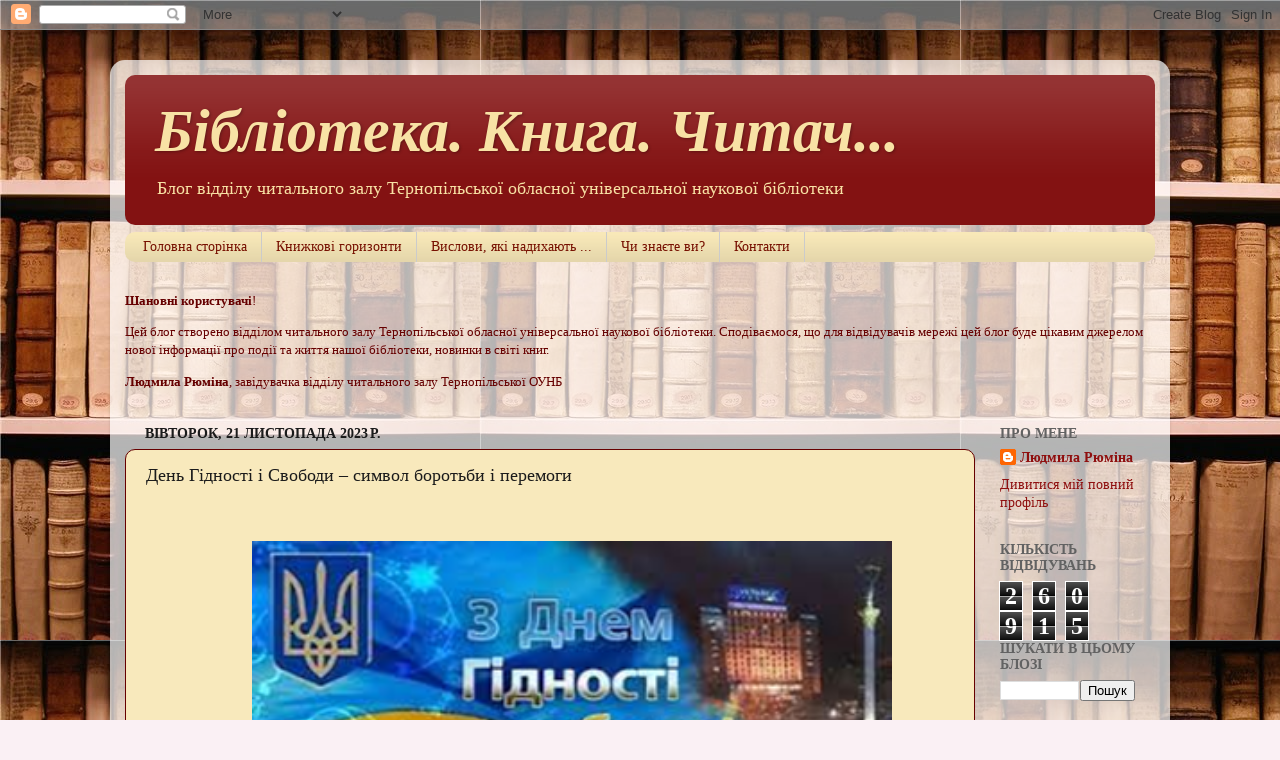

--- FILE ---
content_type: text/html; charset=UTF-8
request_url: http://chytzal.library.te.ua/2023/11/blog-post_21.html
body_size: 250882
content:
<!DOCTYPE html>
<html class='v2' dir='ltr' lang='uk'>
<head>
<link href='https://www.blogger.com/static/v1/widgets/335934321-css_bundle_v2.css' rel='stylesheet' type='text/css'/>
<meta content='width=1100' name='viewport'/>
<meta content='text/html; charset=UTF-8' http-equiv='Content-Type'/>
<meta content='blogger' name='generator'/>
<link href='http://chytzal.library.te.ua/favicon.ico' rel='icon' type='image/x-icon'/>
<link href='http://chytzal.library.te.ua/2023/11/blog-post_21.html' rel='canonical'/>
<link rel="alternate" type="application/atom+xml" title="Бібліотека. Книга. Читач... - Atom" href="http://chytzal.library.te.ua/feeds/posts/default" />
<link rel="alternate" type="application/rss+xml" title="Бібліотека. Книга. Читач... - RSS" href="http://chytzal.library.te.ua/feeds/posts/default?alt=rss" />
<link rel="service.post" type="application/atom+xml" title="Бібліотека. Книга. Читач... - Atom" href="https://www.blogger.com/feeds/1210066776047230137/posts/default" />

<link rel="alternate" type="application/atom+xml" title="Бібліотека. Книга. Читач... - Atom" href="http://chytzal.library.te.ua/feeds/855740650126212420/comments/default" />
<!--Can't find substitution for tag [blog.ieCssRetrofitLinks]-->
<meta content='http://chytzal.library.te.ua/2023/11/blog-post_21.html' property='og:url'/>
<meta content='День Гідності і Свободи – символ боротьби і перемоги' property='og:title'/>
<meta content='        День Гідності та Свободи відзначається 21 листопада згідно з указом президента України No872/2014 від 13.11.2014 року.   Цей день ус...' property='og:description'/>
<title>Бібліотека. Книга. Читач...: День Гідності і Свободи &#8211; символ боротьби і перемоги</title>
<style id='page-skin-1' type='text/css'><!--
/*-----------------------------------------------
Blogger Template Style
Name:     Picture Window
Designer: Blogger
URL:      www.blogger.com
----------------------------------------------- */
/* Content
----------------------------------------------- */
body {
font: normal normal 15px Georgia, Utopia, 'Palatino Linotype', Palatino, serif;
color: #1b1b1b;
background: #faf0f4 url(http://2.bp.blogspot.com/-XQBkjuipoHw/UfErWc2FuHI/AAAAAAAAAPE/0vWWswex3pQ/s0/15e9c5609bb6.jpg) repeat scroll top left;
}
html body .region-inner {
min-width: 0;
max-width: 100%;
width: auto;
}
.content-outer {
font-size: 90%;
}
a:link {
text-decoration:none;
color: #8f0f0f;
}
a:visited {
text-decoration:none;
color: #5c0100;
}
a:hover {
text-decoration:underline;
color: #c62b10;
}
.content-outer {
background: transparent url(//www.blogblog.com/1kt/transparent/white80.png) repeat scroll top left;
-moz-border-radius: 15px;
-webkit-border-radius: 15px;
-goog-ms-border-radius: 15px;
border-radius: 15px;
-moz-box-shadow: 0 0 3px rgba(0, 0, 0, .15);
-webkit-box-shadow: 0 0 3px rgba(0, 0, 0, .15);
-goog-ms-box-shadow: 0 0 3px rgba(0, 0, 0, .15);
box-shadow: 0 0 3px rgba(0, 0, 0, .15);
margin: 30px auto;
}
.content-inner {
padding: 15px;
}
/* Header
----------------------------------------------- */
.header-outer {
background: #831212 url(//www.blogblog.com/1kt/transparent/header_gradient_shade.png) repeat-x scroll top left;
_background-image: none;
color: #f8e2a5;
-moz-border-radius: 10px;
-webkit-border-radius: 10px;
-goog-ms-border-radius: 10px;
border-radius: 10px;
}
.Header img, .Header #header-inner {
-moz-border-radius: 10px;
-webkit-border-radius: 10px;
-goog-ms-border-radius: 10px;
border-radius: 10px;
}
.header-inner .Header .titlewrapper,
.header-inner .Header .descriptionwrapper {
padding-left: 30px;
padding-right: 30px;
}
.Header h1 {
font: italic bold 60px Georgia, Utopia, 'Palatino Linotype', Palatino, serif;
text-shadow: 1px 1px 3px rgba(0, 0, 0, 0.3);
}
.Header h1 a {
color: #f8e2a5;
}
.Header .description {
font-size: 130%;
}
/* Tabs
----------------------------------------------- */
.tabs-inner {
margin: .5em 0 0;
padding: 0;
}
.tabs-inner .section {
margin: 0;
}
.tabs-inner .widget ul {
padding: 0;
background: #f8e8b8 url(//www.blogblog.com/1kt/transparent/tabs_gradient_shade.png) repeat scroll bottom;
-moz-border-radius: 10px;
-webkit-border-radius: 10px;
-goog-ms-border-radius: 10px;
border-radius: 10px;
}
.tabs-inner .widget li {
border: none;
}
.tabs-inner .widget li a {
display: inline-block;
padding: .5em 1em;
margin-right: 0;
color: #771000;
font: normal normal 14px Georgia, Utopia, 'Palatino Linotype', Palatino, serif;
-moz-border-radius: 0 0 0 0;
-webkit-border-top-left-radius: 0;
-webkit-border-top-right-radius: 0;
-goog-ms-border-radius: 0 0 0 0;
border-radius: 0 0 0 0;
background: transparent none no-repeat scroll top left;
border-right: 1px solid #cbcbcb;
}
.tabs-inner .widget li:first-child a {
padding-left: 1.25em;
-moz-border-radius-topleft: 10px;
-moz-border-radius-bottomleft: 10px;
-webkit-border-top-left-radius: 10px;
-webkit-border-bottom-left-radius: 10px;
-goog-ms-border-top-left-radius: 10px;
-goog-ms-border-bottom-left-radius: 10px;
border-top-left-radius: 10px;
border-bottom-left-radius: 10px;
}
.tabs-inner .widget li.selected a,
.tabs-inner .widget li a:hover {
position: relative;
z-index: 1;
background: #ffffff url(//www.blogblog.com/1kt/transparent/tabs_gradient_shade.png) repeat scroll bottom;
color: #000000;
-moz-box-shadow: 0 0 0 rgba(0, 0, 0, .15);
-webkit-box-shadow: 0 0 0 rgba(0, 0, 0, .15);
-goog-ms-box-shadow: 0 0 0 rgba(0, 0, 0, .15);
box-shadow: 0 0 0 rgba(0, 0, 0, .15);
}
/* Headings
----------------------------------------------- */
h2 {
font: normal bold 14px Georgia, Utopia, 'Palatino Linotype', Palatino, serif;
text-transform: uppercase;
color: #626262;
margin: .5em 0;
}
/* Main
----------------------------------------------- */
.main-outer {
background: transparent none repeat scroll top center;
-moz-border-radius: 0 0 0 0;
-webkit-border-top-left-radius: 0;
-webkit-border-top-right-radius: 0;
-webkit-border-bottom-left-radius: 0;
-webkit-border-bottom-right-radius: 0;
-goog-ms-border-radius: 0 0 0 0;
border-radius: 0 0 0 0;
-moz-box-shadow: 0 0 0 rgba(0, 0, 0, .15);
-webkit-box-shadow: 0 0 0 rgba(0, 0, 0, .15);
-goog-ms-box-shadow: 0 0 0 rgba(0, 0, 0, .15);
box-shadow: 0 0 0 rgba(0, 0, 0, .15);
}
.main-inner {
padding: 15px 5px 20px;
}
.main-inner .column-center-inner {
padding: 0 0;
}
.main-inner .column-left-inner {
padding-left: 0;
}
.main-inner .column-right-inner {
padding-right: 0;
}
/* Posts
----------------------------------------------- */
h3.post-title {
margin: 0;
font: normal normal 18px Georgia, Utopia, 'Palatino Linotype', Palatino, serif;
}
.comments h4 {
margin: 1em 0 0;
font: normal normal 18px Georgia, Utopia, 'Palatino Linotype', Palatino, serif;
}
.date-header span {
color: #1b1b1b;
}
.post-outer {
background-color: #f8e9bc;
border: solid 1px #660000;
-moz-border-radius: 10px;
-webkit-border-radius: 10px;
border-radius: 10px;
-goog-ms-border-radius: 10px;
padding: 15px 20px;
margin: 0 -20px 20px;
}
.post-body {
line-height: 1.4;
font-size: 110%;
position: relative;
}
.post-header {
margin: 0 0 1.5em;
color: #1f0505;
line-height: 1.6;
}
.post-footer {
margin: .5em 0 0;
color: #1f0505;
line-height: 1.6;
}
#blog-pager {
font-size: 140%
}
#comments .comment-author {
padding-top: 1.5em;
border-top: dashed 1px #ccc;
border-top: dashed 1px rgba(128, 128, 128, .5);
background-position: 0 1.5em;
}
#comments .comment-author:first-child {
padding-top: 0;
border-top: none;
}
.avatar-image-container {
margin: .2em 0 0;
}
/* Comments
----------------------------------------------- */
.comments .comments-content .icon.blog-author {
background-repeat: no-repeat;
background-image: url([data-uri]);
}
.comments .comments-content .loadmore a {
border-top: 1px solid #c62b10;
border-bottom: 1px solid #c62b10;
}
.comments .continue {
border-top: 2px solid #c62b10;
}
/* Widgets
----------------------------------------------- */
.widget ul, .widget #ArchiveList ul.flat {
padding: 0;
list-style: none;
}
.widget ul li, .widget #ArchiveList ul.flat li {
border-top: dashed 1px #ccc;
border-top: dashed 1px rgba(128, 128, 128, .5);
}
.widget ul li:first-child, .widget #ArchiveList ul.flat li:first-child {
border-top: none;
}
.widget .post-body ul {
list-style: disc;
}
.widget .post-body ul li {
border: none;
}
/* Footer
----------------------------------------------- */
.footer-outer {
color:#ededed;
background: transparent url(https://resources.blogblog.com/blogblog/data/1kt/transparent/black50.png) repeat scroll top left;
-moz-border-radius: 10px 10px 10px 10px;
-webkit-border-top-left-radius: 10px;
-webkit-border-top-right-radius: 10px;
-webkit-border-bottom-left-radius: 10px;
-webkit-border-bottom-right-radius: 10px;
-goog-ms-border-radius: 10px 10px 10px 10px;
border-radius: 10px 10px 10px 10px;
-moz-box-shadow: 0 0 0 rgba(0, 0, 0, .15);
-webkit-box-shadow: 0 0 0 rgba(0, 0, 0, .15);
-goog-ms-box-shadow: 0 0 0 rgba(0, 0, 0, .15);
box-shadow: 0 0 0 rgba(0, 0, 0, .15);
}
.footer-inner {
padding: 10px 5px 20px;
}
.footer-outer a {
color: #fffadb;
}
.footer-outer a:visited {
color: #cbc497;
}
.footer-outer a:hover {
color: #ffffff;
}
.footer-outer .widget h2 {
color: #b9b9b9;
}
/* Mobile
----------------------------------------------- */
html body.mobile {
height: auto;
}
html body.mobile {
min-height: 480px;
background-size: 100% auto;
}
.mobile .body-fauxcolumn-outer {
background: transparent none repeat scroll top left;
}
html .mobile .mobile-date-outer, html .mobile .blog-pager {
border-bottom: none;
background: transparent none repeat scroll top center;
margin-bottom: 10px;
}
.mobile .date-outer {
background: transparent none repeat scroll top center;
}
.mobile .header-outer, .mobile .main-outer,
.mobile .post-outer, .mobile .footer-outer {
-moz-border-radius: 0;
-webkit-border-radius: 0;
-goog-ms-border-radius: 0;
border-radius: 0;
}
.mobile .content-outer,
.mobile .main-outer,
.mobile .post-outer {
background: inherit;
border: none;
}
.mobile .content-outer {
font-size: 100%;
}
.mobile-link-button {
background-color: #8f0f0f;
}
.mobile-link-button a:link, .mobile-link-button a:visited {
color: #f8e9bc;
}
.mobile-index-contents {
color: #1b1b1b;
}
.mobile .tabs-inner .PageList .widget-content {
background: #ffffff url(//www.blogblog.com/1kt/transparent/tabs_gradient_shade.png) repeat scroll bottom;
color: #000000;
}
.mobile .tabs-inner .PageList .widget-content .pagelist-arrow {
border-left: 1px solid #cbcbcb;
}

--></style>
<style id='template-skin-1' type='text/css'><!--
body {
min-width: 1060px;
}
.content-outer, .content-fauxcolumn-outer, .region-inner {
min-width: 1060px;
max-width: 1060px;
_width: 1060px;
}
.main-inner .columns {
padding-left: 0px;
padding-right: 180px;
}
.main-inner .fauxcolumn-center-outer {
left: 0px;
right: 180px;
/* IE6 does not respect left and right together */
_width: expression(this.parentNode.offsetWidth -
parseInt("0px") -
parseInt("180px") + 'px');
}
.main-inner .fauxcolumn-left-outer {
width: 0px;
}
.main-inner .fauxcolumn-right-outer {
width: 180px;
}
.main-inner .column-left-outer {
width: 0px;
right: 100%;
margin-left: -0px;
}
.main-inner .column-right-outer {
width: 180px;
margin-right: -180px;
}
#layout {
min-width: 0;
}
#layout .content-outer {
min-width: 0;
width: 800px;
}
#layout .region-inner {
min-width: 0;
width: auto;
}
body#layout div.add_widget {
padding: 8px;
}
body#layout div.add_widget a {
margin-left: 32px;
}
--></style>
<style>
    body {background-image:url(http\:\/\/2.bp.blogspot.com\/-XQBkjuipoHw\/UfErWc2FuHI\/AAAAAAAAAPE\/0vWWswex3pQ\/s0\/15e9c5609bb6.jpg);}
    
@media (max-width: 200px) { body {background-image:url(http\:\/\/2.bp.blogspot.com\/-XQBkjuipoHw\/UfErWc2FuHI\/AAAAAAAAAPE\/0vWWswex3pQ\/w200\/15e9c5609bb6.jpg);}}
@media (max-width: 400px) and (min-width: 201px) { body {background-image:url(http\:\/\/2.bp.blogspot.com\/-XQBkjuipoHw\/UfErWc2FuHI\/AAAAAAAAAPE\/0vWWswex3pQ\/w400\/15e9c5609bb6.jpg);}}
@media (max-width: 800px) and (min-width: 401px) { body {background-image:url(http\:\/\/2.bp.blogspot.com\/-XQBkjuipoHw\/UfErWc2FuHI\/AAAAAAAAAPE\/0vWWswex3pQ\/w800\/15e9c5609bb6.jpg);}}
@media (max-width: 1200px) and (min-width: 801px) { body {background-image:url(http\:\/\/2.bp.blogspot.com\/-XQBkjuipoHw\/UfErWc2FuHI\/AAAAAAAAAPE\/0vWWswex3pQ\/w1200\/15e9c5609bb6.jpg);}}
/* Last tag covers anything over one higher than the previous max-size cap. */
@media (min-width: 1201px) { body {background-image:url(http\:\/\/2.bp.blogspot.com\/-XQBkjuipoHw\/UfErWc2FuHI\/AAAAAAAAAPE\/0vWWswex3pQ\/w1600\/15e9c5609bb6.jpg);}}
  </style>
<link href='https://www.blogger.com/dyn-css/authorization.css?targetBlogID=1210066776047230137&amp;zx=e1928c60-f208-4680-b971-755aa96ee06a' media='none' onload='if(media!=&#39;all&#39;)media=&#39;all&#39;' rel='stylesheet'/><noscript><link href='https://www.blogger.com/dyn-css/authorization.css?targetBlogID=1210066776047230137&amp;zx=e1928c60-f208-4680-b971-755aa96ee06a' rel='stylesheet'/></noscript>
<meta name='google-adsense-platform-account' content='ca-host-pub-1556223355139109'/>
<meta name='google-adsense-platform-domain' content='blogspot.com'/>

<link rel="stylesheet" href="https://fonts.googleapis.com/css2?display=swap&family=Times"></head>
<body class='loading variant-shade'>
<div class='navbar section' id='navbar' name='Панель навігації'><div class='widget Navbar' data-version='1' id='Navbar1'><script type="text/javascript">
    function setAttributeOnload(object, attribute, val) {
      if(window.addEventListener) {
        window.addEventListener('load',
          function(){ object[attribute] = val; }, false);
      } else {
        window.attachEvent('onload', function(){ object[attribute] = val; });
      }
    }
  </script>
<div id="navbar-iframe-container"></div>
<script type="text/javascript" src="https://apis.google.com/js/platform.js"></script>
<script type="text/javascript">
      gapi.load("gapi.iframes:gapi.iframes.style.bubble", function() {
        if (gapi.iframes && gapi.iframes.getContext) {
          gapi.iframes.getContext().openChild({
              url: 'https://www.blogger.com/navbar/1210066776047230137?po\x3d855740650126212420\x26origin\x3dhttp://chytzal.library.te.ua',
              where: document.getElementById("navbar-iframe-container"),
              id: "navbar-iframe"
          });
        }
      });
    </script><script type="text/javascript">
(function() {
var script = document.createElement('script');
script.type = 'text/javascript';
script.src = '//pagead2.googlesyndication.com/pagead/js/google_top_exp.js';
var head = document.getElementsByTagName('head')[0];
if (head) {
head.appendChild(script);
}})();
</script>
</div></div>
<div class='body-fauxcolumns'>
<div class='fauxcolumn-outer body-fauxcolumn-outer'>
<div class='cap-top'>
<div class='cap-left'></div>
<div class='cap-right'></div>
</div>
<div class='fauxborder-left'>
<div class='fauxborder-right'></div>
<div class='fauxcolumn-inner'>
</div>
</div>
<div class='cap-bottom'>
<div class='cap-left'></div>
<div class='cap-right'></div>
</div>
</div>
</div>
<div class='content'>
<div class='content-fauxcolumns'>
<div class='fauxcolumn-outer content-fauxcolumn-outer'>
<div class='cap-top'>
<div class='cap-left'></div>
<div class='cap-right'></div>
</div>
<div class='fauxborder-left'>
<div class='fauxborder-right'></div>
<div class='fauxcolumn-inner'>
</div>
</div>
<div class='cap-bottom'>
<div class='cap-left'></div>
<div class='cap-right'></div>
</div>
</div>
</div>
<div class='content-outer'>
<div class='content-cap-top cap-top'>
<div class='cap-left'></div>
<div class='cap-right'></div>
</div>
<div class='fauxborder-left content-fauxborder-left'>
<div class='fauxborder-right content-fauxborder-right'></div>
<div class='content-inner'>
<header>
<div class='header-outer'>
<div class='header-cap-top cap-top'>
<div class='cap-left'></div>
<div class='cap-right'></div>
</div>
<div class='fauxborder-left header-fauxborder-left'>
<div class='fauxborder-right header-fauxborder-right'></div>
<div class='region-inner header-inner'>
<div class='header section' id='header' name='Заголовок'><div class='widget Header' data-version='1' id='Header1'>
<div id='header-inner'>
<div class='titlewrapper'>
<h1 class='title'>
<a href='http://chytzal.library.te.ua/'>
Бібліотека. Книга. Читач...
</a>
</h1>
</div>
<div class='descriptionwrapper'>
<p class='description'><span>Блог відділу читального залу Тернопільської обласної універсальної наукової бібліотеки</span></p>
</div>
</div>
</div></div>
</div>
</div>
<div class='header-cap-bottom cap-bottom'>
<div class='cap-left'></div>
<div class='cap-right'></div>
</div>
</div>
</header>
<div class='tabs-outer'>
<div class='tabs-cap-top cap-top'>
<div class='cap-left'></div>
<div class='cap-right'></div>
</div>
<div class='fauxborder-left tabs-fauxborder-left'>
<div class='fauxborder-right tabs-fauxborder-right'></div>
<div class='region-inner tabs-inner'>
<div class='tabs section' id='crosscol' name='Усі стовпці'><div class='widget PageList' data-version='1' id='PageList1'>
<div class='widget-content'>
<ul>
<li>
<a href='http://chytzal.library.te.ua/'>Головна сторінка</a>
</li>
<li>
<a href='http://chytzal.library.te.ua/p/blog-page_25.html'>Книжкові горизонти</a>
</li>
<li>
<a href='http://chytzal.library.te.ua/p/blog-page_14.html'>Вислови, які надихають ...</a>
</li>
<li>
<a href='http://chytzal.library.te.ua/p/blog-page_7941.html'>Чи знаєте ви?</a>
</li>
<li>
<a href='http://chytzal.library.te.ua/p/blog-page.html'>Контакти</a>
</li>
</ul>
<div class='clear'></div>
</div>
</div></div>
<div class='tabs section' id='crosscol-overflow' name='Cross-Column 2'><div class='widget Text' data-version='1' id='Text1'>
<h2 class='title'>Шановні користувачі!</h2>
<div class='widget-content'>
<!--[if gte mso 9]><xml>  <w:worddocument>   <w:view>Normal</w:View>   <w:zoom>0</w:Zoom>   <w:punctuationkerning/>   <w:validateagainstschemas/>   <w:saveifxmlinvalid>false</w:SaveIfXMLInvalid>   <w:ignoremixedcontent>false</w:IgnoreMixedContent>   <w:alwaysshowplaceholdertext>false</w:AlwaysShowPlaceholderText>   <w:compatibility>    <w:breakwrappedtables/>    <w:snaptogridincell/>    <w:wraptextwithpunct/>    <w:useasianbreakrules/>    <w:dontgrowautofit/>   </w:Compatibility>   <w:browserlevel>MicrosoftInternetExplorer4</w:BrowserLevel>  </w:WordDocument> </xml><![endif]--><!--[if gte mso 9]><xml>  <w:latentstyles deflockedstate="false" latentstylecount="156">  </w:LatentStyles> </xml><![endif]--><!--[if gte mso 10]> <style>  /* Style Definitions */  table.MsoNormalTable 	{mso-style-name:"Обычная таблица"; 	mso-tstyle-rowband-size:0; 	mso-tstyle-colband-size:0; 	mso-style-noshow:yes; 	mso-style-parent:""; 	mso-padding-alt:0cm 5.4pt 0cm 5.4pt; 	mso-para-margin:0cm; 	mso-para-margin-bottom:.0001pt; 	mso-pagination:widow-orphan; 	font-size:10.0pt; 	font-family:"Times New Roman"; 	mso-ansi-language:#0400; 	mso-fareast-language:#0400; 	mso-bidi-language:#0400;} </style> <![endif]-->  <p class="MsoNormal"><span style="color:#660000;"><b style="mso-bidi-font-weight:normal"><span style="mso-ansi-language:RU;font-size:10.0pt;">Шановні користувачі</span></b><span style="mso-ansi-language:RU;font-size:10.0pt;">!</span></span></p>  <p class="MsoNormal"><span style="color:#660000;"><span style="mso-ansi-language:RU;font-size:10.0pt;">Цей б</span><span lang="UK"  style="font-size:10.0pt;">лог створено відділом читального залу Тернопільської обласної універсальної наукової бібліотеки. Сподіваємося, що для відвідувачів мережі цей блог буде цікавим джерелом нової інформації про події та життя нашої бібліотеки, новинки в світі книг. </span></span></p><p class="MsoNormal"><span style="color:#660000;"><b style="mso-bidi-font-weight:normal"><span style="mso-ansi-language:RU;font-size:10.0pt;">Людмила Рюм</span></b><b style="mso-bidi-font-weight:normal"><span lang="UK"  style="font-size:10.0pt;">іна</span></b><span lang="UK"  style="font-size:10.0pt;">, завідувачка відділу читального залу Тернопільської ОУНБ </span></span></p>
</div>
<div class='clear'></div>
</div></div>
</div>
</div>
<div class='tabs-cap-bottom cap-bottom'>
<div class='cap-left'></div>
<div class='cap-right'></div>
</div>
</div>
<div class='main-outer'>
<div class='main-cap-top cap-top'>
<div class='cap-left'></div>
<div class='cap-right'></div>
</div>
<div class='fauxborder-left main-fauxborder-left'>
<div class='fauxborder-right main-fauxborder-right'></div>
<div class='region-inner main-inner'>
<div class='columns fauxcolumns'>
<div class='fauxcolumn-outer fauxcolumn-center-outer'>
<div class='cap-top'>
<div class='cap-left'></div>
<div class='cap-right'></div>
</div>
<div class='fauxborder-left'>
<div class='fauxborder-right'></div>
<div class='fauxcolumn-inner'>
</div>
</div>
<div class='cap-bottom'>
<div class='cap-left'></div>
<div class='cap-right'></div>
</div>
</div>
<div class='fauxcolumn-outer fauxcolumn-left-outer'>
<div class='cap-top'>
<div class='cap-left'></div>
<div class='cap-right'></div>
</div>
<div class='fauxborder-left'>
<div class='fauxborder-right'></div>
<div class='fauxcolumn-inner'>
</div>
</div>
<div class='cap-bottom'>
<div class='cap-left'></div>
<div class='cap-right'></div>
</div>
</div>
<div class='fauxcolumn-outer fauxcolumn-right-outer'>
<div class='cap-top'>
<div class='cap-left'></div>
<div class='cap-right'></div>
</div>
<div class='fauxborder-left'>
<div class='fauxborder-right'></div>
<div class='fauxcolumn-inner'>
</div>
</div>
<div class='cap-bottom'>
<div class='cap-left'></div>
<div class='cap-right'></div>
</div>
</div>
<!-- corrects IE6 width calculation -->
<div class='columns-inner'>
<div class='column-center-outer'>
<div class='column-center-inner'>
<div class='main section' id='main' name='Основний'><div class='widget Blog' data-version='1' id='Blog1'>
<div class='blog-posts hfeed'>

          <div class="date-outer">
        
<h2 class='date-header'><span>вівторок, 21 листопада 2023&#8239;р.</span></h2>

          <div class="date-posts">
        
<div class='post-outer'>
<div class='post hentry uncustomized-post-template' itemprop='blogPost' itemscope='itemscope' itemtype='http://schema.org/BlogPosting'>
<meta content='1210066776047230137' itemprop='blogId'/>
<meta content='855740650126212420' itemprop='postId'/>
<a name='855740650126212420'></a>
<h3 class='post-title entry-title' itemprop='name'>
День Гідності і Свободи &#8211; символ боротьби і перемоги
</h3>
<div class='post-header'>
<div class='post-header-line-1'></div>
</div>
<div class='post-body entry-content' id='post-body-855740650126212420' itemprop='description articleBody'>
<p>&nbsp;<!--[if gte mso 9]><xml>
 <o:OfficeDocumentSettings>
  <o:AllowPNG/>
 </o:OfficeDocumentSettings>
</xml><![endif]--><!--[if gte mso 9]><xml>
 <w:WordDocument>
  <w:View>Normal</w:View>
  <w:Zoom>0</w:Zoom>
  <w:TrackMoves/>
  <w:TrackFormatting/>
  <w:HyphenationZone>21</w:HyphenationZone>
  <w:PunctuationKerning/>
  <w:ValidateAgainstSchemas/>
  <w:SaveIfXMLInvalid>false</w:SaveIfXMLInvalid>
  <w:IgnoreMixedContent>false</w:IgnoreMixedContent>
  <w:AlwaysShowPlaceholderText>false</w:AlwaysShowPlaceholderText>
  <w:DoNotPromoteQF/>
  <w:LidThemeOther>UK</w:LidThemeOther>
  <w:LidThemeAsian>X-NONE</w:LidThemeAsian>
  <w:LidThemeComplexScript>X-NONE</w:LidThemeComplexScript>
  <w:Compatibility>
   <w:BreakWrappedTables/>
   <w:SnapToGridInCell/>
   <w:WrapTextWithPunct/>
   <w:UseAsianBreakRules/>
   <w:DontGrowAutofit/>
   <w:SplitPgBreakAndParaMark/>
   <w:EnableOpenTypeKerning/>
   <w:DontFlipMirrorIndents/>
   <w:OverrideTableStyleHps/>
  </w:Compatibility>
  <m:mathPr>
   <m:mathFont m:val="Cambria Math"/>
   <m:brkBin m:val="before"/>
   <m:brkBinSub m:val="&#45;-"/>
   <m:smallFrac m:val="off"/>
   <m:dispDef/>
   <m:lMargin m:val="0"/>
   <m:rMargin m:val="0"/>
   <m:defJc m:val="centerGroup"/>
   <m:wrapIndent m:val="1440"/>
   <m:intLim m:val="subSup"/>
   <m:naryLim m:val="undOvr"/>
  </m:mathPr></w:WordDocument>
</xml><![endif]--><!--[if gte mso 9]><xml>
 <w:LatentStyles DefLockedState="false" DefUnhideWhenUsed="false"
  DefSemiHidden="false" DefQFormat="false" DefPriority="99"
  LatentStyleCount="371">
  <w:LsdException Locked="false" Priority="0" QFormat="true" Name="Normal"/>
  <w:LsdException Locked="false" Priority="9" QFormat="true" Name="heading 1"/>
  <w:LsdException Locked="false" Priority="9" SemiHidden="true"
   UnhideWhenUsed="true" QFormat="true" Name="heading 2"/>
  <w:LsdException Locked="false" Priority="9" SemiHidden="true"
   UnhideWhenUsed="true" QFormat="true" Name="heading 3"/>
  <w:LsdException Locked="false" Priority="9" SemiHidden="true"
   UnhideWhenUsed="true" QFormat="true" Name="heading 4"/>
  <w:LsdException Locked="false" Priority="9" SemiHidden="true"
   UnhideWhenUsed="true" QFormat="true" Name="heading 5"/>
  <w:LsdException Locked="false" Priority="9" SemiHidden="true"
   UnhideWhenUsed="true" QFormat="true" Name="heading 6"/>
  <w:LsdException Locked="false" Priority="9" SemiHidden="true"
   UnhideWhenUsed="true" QFormat="true" Name="heading 7"/>
  <w:LsdException Locked="false" Priority="9" SemiHidden="true"
   UnhideWhenUsed="true" QFormat="true" Name="heading 8"/>
  <w:LsdException Locked="false" Priority="9" SemiHidden="true"
   UnhideWhenUsed="true" QFormat="true" Name="heading 9"/>
  <w:LsdException Locked="false" SemiHidden="true" UnhideWhenUsed="true"
   Name="index 1"/>
  <w:LsdException Locked="false" SemiHidden="true" UnhideWhenUsed="true"
   Name="index 2"/>
  <w:LsdException Locked="false" SemiHidden="true" UnhideWhenUsed="true"
   Name="index 3"/>
  <w:LsdException Locked="false" SemiHidden="true" UnhideWhenUsed="true"
   Name="index 4"/>
  <w:LsdException Locked="false" SemiHidden="true" UnhideWhenUsed="true"
   Name="index 5"/>
  <w:LsdException Locked="false" SemiHidden="true" UnhideWhenUsed="true"
   Name="index 6"/>
  <w:LsdException Locked="false" SemiHidden="true" UnhideWhenUsed="true"
   Name="index 7"/>
  <w:LsdException Locked="false" SemiHidden="true" UnhideWhenUsed="true"
   Name="index 8"/>
  <w:LsdException Locked="false" SemiHidden="true" UnhideWhenUsed="true"
   Name="index 9"/>
  <w:LsdException Locked="false" Priority="39" SemiHidden="true"
   UnhideWhenUsed="true" Name="toc 1"/>
  <w:LsdException Locked="false" Priority="39" SemiHidden="true"
   UnhideWhenUsed="true" Name="toc 2"/>
  <w:LsdException Locked="false" Priority="39" SemiHidden="true"
   UnhideWhenUsed="true" Name="toc 3"/>
  <w:LsdException Locked="false" Priority="39" SemiHidden="true"
   UnhideWhenUsed="true" Name="toc 4"/>
  <w:LsdException Locked="false" Priority="39" SemiHidden="true"
   UnhideWhenUsed="true" Name="toc 5"/>
  <w:LsdException Locked="false" Priority="39" SemiHidden="true"
   UnhideWhenUsed="true" Name="toc 6"/>
  <w:LsdException Locked="false" Priority="39" SemiHidden="true"
   UnhideWhenUsed="true" Name="toc 7"/>
  <w:LsdException Locked="false" Priority="39" SemiHidden="true"
   UnhideWhenUsed="true" Name="toc 8"/>
  <w:LsdException Locked="false" Priority="39" SemiHidden="true"
   UnhideWhenUsed="true" Name="toc 9"/>
  <w:LsdException Locked="false" SemiHidden="true" UnhideWhenUsed="true"
   Name="Normal Indent"/>
  <w:LsdException Locked="false" SemiHidden="true" UnhideWhenUsed="true"
   Name="footnote text"/>
  <w:LsdException Locked="false" SemiHidden="true" UnhideWhenUsed="true"
   Name="annotation text"/>
  <w:LsdException Locked="false" SemiHidden="true" UnhideWhenUsed="true"
   Name="header"/>
  <w:LsdException Locked="false" SemiHidden="true" UnhideWhenUsed="true"
   Name="footer"/>
  <w:LsdException Locked="false" SemiHidden="true" UnhideWhenUsed="true"
   Name="index heading"/>
  <w:LsdException Locked="false" Priority="35" SemiHidden="true"
   UnhideWhenUsed="true" QFormat="true" Name="caption"/>
  <w:LsdException Locked="false" SemiHidden="true" UnhideWhenUsed="true"
   Name="table of figures"/>
  <w:LsdException Locked="false" SemiHidden="true" UnhideWhenUsed="true"
   Name="envelope address"/>
  <w:LsdException Locked="false" SemiHidden="true" UnhideWhenUsed="true"
   Name="envelope return"/>
  <w:LsdException Locked="false" SemiHidden="true" UnhideWhenUsed="true"
   Name="footnote reference"/>
  <w:LsdException Locked="false" SemiHidden="true" UnhideWhenUsed="true"
   Name="annotation reference"/>
  <w:LsdException Locked="false" SemiHidden="true" UnhideWhenUsed="true"
   Name="line number"/>
  <w:LsdException Locked="false" SemiHidden="true" UnhideWhenUsed="true"
   Name="page number"/>
  <w:LsdException Locked="false" SemiHidden="true" UnhideWhenUsed="true"
   Name="endnote reference"/>
  <w:LsdException Locked="false" SemiHidden="true" UnhideWhenUsed="true"
   Name="endnote text"/>
  <w:LsdException Locked="false" SemiHidden="true" UnhideWhenUsed="true"
   Name="table of authorities"/>
  <w:LsdException Locked="false" SemiHidden="true" UnhideWhenUsed="true"
   Name="macro"/>
  <w:LsdException Locked="false" SemiHidden="true" UnhideWhenUsed="true"
   Name="toa heading"/>
  <w:LsdException Locked="false" SemiHidden="true" UnhideWhenUsed="true"
   Name="List"/>
  <w:LsdException Locked="false" SemiHidden="true" UnhideWhenUsed="true"
   Name="List Bullet"/>
  <w:LsdException Locked="false" SemiHidden="true" UnhideWhenUsed="true"
   Name="List Number"/>
  <w:LsdException Locked="false" SemiHidden="true" UnhideWhenUsed="true"
   Name="List 2"/>
  <w:LsdException Locked="false" SemiHidden="true" UnhideWhenUsed="true"
   Name="List 3"/>
  <w:LsdException Locked="false" SemiHidden="true" UnhideWhenUsed="true"
   Name="List 4"/>
  <w:LsdException Locked="false" SemiHidden="true" UnhideWhenUsed="true"
   Name="List 5"/>
  <w:LsdException Locked="false" SemiHidden="true" UnhideWhenUsed="true"
   Name="List Bullet 2"/>
  <w:LsdException Locked="false" SemiHidden="true" UnhideWhenUsed="true"
   Name="List Bullet 3"/>
  <w:LsdException Locked="false" SemiHidden="true" UnhideWhenUsed="true"
   Name="List Bullet 4"/>
  <w:LsdException Locked="false" SemiHidden="true" UnhideWhenUsed="true"
   Name="List Bullet 5"/>
  <w:LsdException Locked="false" SemiHidden="true" UnhideWhenUsed="true"
   Name="List Number 2"/>
  <w:LsdException Locked="false" SemiHidden="true" UnhideWhenUsed="true"
   Name="List Number 3"/>
  <w:LsdException Locked="false" SemiHidden="true" UnhideWhenUsed="true"
   Name="List Number 4"/>
  <w:LsdException Locked="false" SemiHidden="true" UnhideWhenUsed="true"
   Name="List Number 5"/>
  <w:LsdException Locked="false" Priority="10" QFormat="true" Name="Title"/>
  <w:LsdException Locked="false" SemiHidden="true" UnhideWhenUsed="true"
   Name="Closing"/>
  <w:LsdException Locked="false" SemiHidden="true" UnhideWhenUsed="true"
   Name="Signature"/>
  <w:LsdException Locked="false" Priority="1" SemiHidden="true"
   UnhideWhenUsed="true" Name="Default Paragraph Font"/>
  <w:LsdException Locked="false" SemiHidden="true" UnhideWhenUsed="true"
   Name="Body Text"/>
  <w:LsdException Locked="false" SemiHidden="true" UnhideWhenUsed="true"
   Name="Body Text Indent"/>
  <w:LsdException Locked="false" SemiHidden="true" UnhideWhenUsed="true"
   Name="List Continue"/>
  <w:LsdException Locked="false" SemiHidden="true" UnhideWhenUsed="true"
   Name="List Continue 2"/>
  <w:LsdException Locked="false" SemiHidden="true" UnhideWhenUsed="true"
   Name="List Continue 3"/>
  <w:LsdException Locked="false" SemiHidden="true" UnhideWhenUsed="true"
   Name="List Continue 4"/>
  <w:LsdException Locked="false" SemiHidden="true" UnhideWhenUsed="true"
   Name="List Continue 5"/>
  <w:LsdException Locked="false" SemiHidden="true" UnhideWhenUsed="true"
   Name="Message Header"/>
  <w:LsdException Locked="false" Priority="11" QFormat="true" Name="Subtitle"/>
  <w:LsdException Locked="false" SemiHidden="true" UnhideWhenUsed="true"
   Name="Salutation"/>
  <w:LsdException Locked="false" SemiHidden="true" UnhideWhenUsed="true"
   Name="Date"/>
  <w:LsdException Locked="false" SemiHidden="true" UnhideWhenUsed="true"
   Name="Body Text First Indent"/>
  <w:LsdException Locked="false" SemiHidden="true" UnhideWhenUsed="true"
   Name="Body Text First Indent 2"/>
  <w:LsdException Locked="false" SemiHidden="true" UnhideWhenUsed="true"
   Name="Note Heading"/>
  <w:LsdException Locked="false" SemiHidden="true" UnhideWhenUsed="true"
   Name="Body Text 2"/>
  <w:LsdException Locked="false" SemiHidden="true" UnhideWhenUsed="true"
   Name="Body Text 3"/>
  <w:LsdException Locked="false" SemiHidden="true" UnhideWhenUsed="true"
   Name="Body Text Indent 2"/>
  <w:LsdException Locked="false" SemiHidden="true" UnhideWhenUsed="true"
   Name="Body Text Indent 3"/>
  <w:LsdException Locked="false" SemiHidden="true" UnhideWhenUsed="true"
   Name="Block Text"/>
  <w:LsdException Locked="false" SemiHidden="true" UnhideWhenUsed="true"
   Name="Hyperlink"/>
  <w:LsdException Locked="false" SemiHidden="true" UnhideWhenUsed="true"
   Name="FollowedHyperlink"/>
  <w:LsdException Locked="false" Priority="22" QFormat="true" Name="Strong"/>
  <w:LsdException Locked="false" Priority="20" QFormat="true" Name="Emphasis"/>
  <w:LsdException Locked="false" SemiHidden="true" UnhideWhenUsed="true"
   Name="Document Map"/>
  <w:LsdException Locked="false" SemiHidden="true" UnhideWhenUsed="true"
   Name="Plain Text"/>
  <w:LsdException Locked="false" SemiHidden="true" UnhideWhenUsed="true"
   Name="E-mail Signature"/>
  <w:LsdException Locked="false" SemiHidden="true" UnhideWhenUsed="true"
   Name="HTML Top of Form"/>
  <w:LsdException Locked="false" SemiHidden="true" UnhideWhenUsed="true"
   Name="HTML Bottom of Form"/>
  <w:LsdException Locked="false" SemiHidden="true" UnhideWhenUsed="true"
   Name="Normal (Web)"/>
  <w:LsdException Locked="false" SemiHidden="true" UnhideWhenUsed="true"
   Name="HTML Acronym"/>
  <w:LsdException Locked="false" SemiHidden="true" UnhideWhenUsed="true"
   Name="HTML Address"/>
  <w:LsdException Locked="false" SemiHidden="true" UnhideWhenUsed="true"
   Name="HTML Cite"/>
  <w:LsdException Locked="false" SemiHidden="true" UnhideWhenUsed="true"
   Name="HTML Code"/>
  <w:LsdException Locked="false" SemiHidden="true" UnhideWhenUsed="true"
   Name="HTML Definition"/>
  <w:LsdException Locked="false" SemiHidden="true" UnhideWhenUsed="true"
   Name="HTML Keyboard"/>
  <w:LsdException Locked="false" SemiHidden="true" UnhideWhenUsed="true"
   Name="HTML Preformatted"/>
  <w:LsdException Locked="false" SemiHidden="true" UnhideWhenUsed="true"
   Name="HTML Sample"/>
  <w:LsdException Locked="false" SemiHidden="true" UnhideWhenUsed="true"
   Name="HTML Typewriter"/>
  <w:LsdException Locked="false" SemiHidden="true" UnhideWhenUsed="true"
   Name="HTML Variable"/>
  <w:LsdException Locked="false" SemiHidden="true" UnhideWhenUsed="true"
   Name="Normal Table"/>
  <w:LsdException Locked="false" SemiHidden="true" UnhideWhenUsed="true"
   Name="annotation subject"/>
  <w:LsdException Locked="false" SemiHidden="true" UnhideWhenUsed="true"
   Name="No List"/>
  <w:LsdException Locked="false" SemiHidden="true" UnhideWhenUsed="true"
   Name="Outline List 1"/>
  <w:LsdException Locked="false" SemiHidden="true" UnhideWhenUsed="true"
   Name="Outline List 2"/>
  <w:LsdException Locked="false" SemiHidden="true" UnhideWhenUsed="true"
   Name="Outline List 3"/>
  <w:LsdException Locked="false" SemiHidden="true" UnhideWhenUsed="true"
   Name="Table Simple 1"/>
  <w:LsdException Locked="false" SemiHidden="true" UnhideWhenUsed="true"
   Name="Table Simple 2"/>
  <w:LsdException Locked="false" SemiHidden="true" UnhideWhenUsed="true"
   Name="Table Simple 3"/>
  <w:LsdException Locked="false" SemiHidden="true" UnhideWhenUsed="true"
   Name="Table Classic 1"/>
  <w:LsdException Locked="false" SemiHidden="true" UnhideWhenUsed="true"
   Name="Table Classic 2"/>
  <w:LsdException Locked="false" SemiHidden="true" UnhideWhenUsed="true"
   Name="Table Classic 3"/>
  <w:LsdException Locked="false" SemiHidden="true" UnhideWhenUsed="true"
   Name="Table Classic 4"/>
  <w:LsdException Locked="false" SemiHidden="true" UnhideWhenUsed="true"
   Name="Table Colorful 1"/>
  <w:LsdException Locked="false" SemiHidden="true" UnhideWhenUsed="true"
   Name="Table Colorful 2"/>
  <w:LsdException Locked="false" SemiHidden="true" UnhideWhenUsed="true"
   Name="Table Colorful 3"/>
  <w:LsdException Locked="false" SemiHidden="true" UnhideWhenUsed="true"
   Name="Table Columns 1"/>
  <w:LsdException Locked="false" SemiHidden="true" UnhideWhenUsed="true"
   Name="Table Columns 2"/>
  <w:LsdException Locked="false" SemiHidden="true" UnhideWhenUsed="true"
   Name="Table Columns 3"/>
  <w:LsdException Locked="false" SemiHidden="true" UnhideWhenUsed="true"
   Name="Table Columns 4"/>
  <w:LsdException Locked="false" SemiHidden="true" UnhideWhenUsed="true"
   Name="Table Columns 5"/>
  <w:LsdException Locked="false" SemiHidden="true" UnhideWhenUsed="true"
   Name="Table Grid 1"/>
  <w:LsdException Locked="false" SemiHidden="true" UnhideWhenUsed="true"
   Name="Table Grid 2"/>
  <w:LsdException Locked="false" SemiHidden="true" UnhideWhenUsed="true"
   Name="Table Grid 3"/>
  <w:LsdException Locked="false" SemiHidden="true" UnhideWhenUsed="true"
   Name="Table Grid 4"/>
  <w:LsdException Locked="false" SemiHidden="true" UnhideWhenUsed="true"
   Name="Table Grid 5"/>
  <w:LsdException Locked="false" SemiHidden="true" UnhideWhenUsed="true"
   Name="Table Grid 6"/>
  <w:LsdException Locked="false" SemiHidden="true" UnhideWhenUsed="true"
   Name="Table Grid 7"/>
  <w:LsdException Locked="false" SemiHidden="true" UnhideWhenUsed="true"
   Name="Table Grid 8"/>
  <w:LsdException Locked="false" SemiHidden="true" UnhideWhenUsed="true"
   Name="Table List 1"/>
  <w:LsdException Locked="false" SemiHidden="true" UnhideWhenUsed="true"
   Name="Table List 2"/>
  <w:LsdException Locked="false" SemiHidden="true" UnhideWhenUsed="true"
   Name="Table List 3"/>
  <w:LsdException Locked="false" SemiHidden="true" UnhideWhenUsed="true"
   Name="Table List 4"/>
  <w:LsdException Locked="false" SemiHidden="true" UnhideWhenUsed="true"
   Name="Table List 5"/>
  <w:LsdException Locked="false" SemiHidden="true" UnhideWhenUsed="true"
   Name="Table List 6"/>
  <w:LsdException Locked="false" SemiHidden="true" UnhideWhenUsed="true"
   Name="Table List 7"/>
  <w:LsdException Locked="false" SemiHidden="true" UnhideWhenUsed="true"
   Name="Table List 8"/>
  <w:LsdException Locked="false" SemiHidden="true" UnhideWhenUsed="true"
   Name="Table 3D effects 1"/>
  <w:LsdException Locked="false" SemiHidden="true" UnhideWhenUsed="true"
   Name="Table 3D effects 2"/>
  <w:LsdException Locked="false" SemiHidden="true" UnhideWhenUsed="true"
   Name="Table 3D effects 3"/>
  <w:LsdException Locked="false" SemiHidden="true" UnhideWhenUsed="true"
   Name="Table Contemporary"/>
  <w:LsdException Locked="false" SemiHidden="true" UnhideWhenUsed="true"
   Name="Table Elegant"/>
  <w:LsdException Locked="false" SemiHidden="true" UnhideWhenUsed="true"
   Name="Table Professional"/>
  <w:LsdException Locked="false" SemiHidden="true" UnhideWhenUsed="true"
   Name="Table Subtle 1"/>
  <w:LsdException Locked="false" SemiHidden="true" UnhideWhenUsed="true"
   Name="Table Subtle 2"/>
  <w:LsdException Locked="false" SemiHidden="true" UnhideWhenUsed="true"
   Name="Table Web 1"/>
  <w:LsdException Locked="false" SemiHidden="true" UnhideWhenUsed="true"
   Name="Table Web 2"/>
  <w:LsdException Locked="false" SemiHidden="true" UnhideWhenUsed="true"
   Name="Table Web 3"/>
  <w:LsdException Locked="false" SemiHidden="true" UnhideWhenUsed="true"
   Name="Balloon Text"/>
  <w:LsdException Locked="false" Priority="39" Name="Table Grid"/>
  <w:LsdException Locked="false" SemiHidden="true" UnhideWhenUsed="true"
   Name="Table Theme"/>
  <w:LsdException Locked="false" SemiHidden="true" Name="Placeholder Text"/>
  <w:LsdException Locked="false" Priority="1" QFormat="true" Name="No Spacing"/>
  <w:LsdException Locked="false" Priority="60" Name="Light Shading"/>
  <w:LsdException Locked="false" Priority="61" Name="Light List"/>
  <w:LsdException Locked="false" Priority="62" Name="Light Grid"/>
  <w:LsdException Locked="false" Priority="63" Name="Medium Shading 1"/>
  <w:LsdException Locked="false" Priority="64" Name="Medium Shading 2"/>
  <w:LsdException Locked="false" Priority="65" Name="Medium List 1"/>
  <w:LsdException Locked="false" Priority="66" Name="Medium List 2"/>
  <w:LsdException Locked="false" Priority="67" Name="Medium Grid 1"/>
  <w:LsdException Locked="false" Priority="68" Name="Medium Grid 2"/>
  <w:LsdException Locked="false" Priority="69" Name="Medium Grid 3"/>
  <w:LsdException Locked="false" Priority="70" Name="Dark List"/>
  <w:LsdException Locked="false" Priority="71" Name="Colorful Shading"/>
  <w:LsdException Locked="false" Priority="72" Name="Colorful List"/>
  <w:LsdException Locked="false" Priority="73" Name="Colorful Grid"/>
  <w:LsdException Locked="false" Priority="60" Name="Light Shading Accent 1"/>
  <w:LsdException Locked="false" Priority="61" Name="Light List Accent 1"/>
  <w:LsdException Locked="false" Priority="62" Name="Light Grid Accent 1"/>
  <w:LsdException Locked="false" Priority="63" Name="Medium Shading 1 Accent 1"/>
  <w:LsdException Locked="false" Priority="64" Name="Medium Shading 2 Accent 1"/>
  <w:LsdException Locked="false" Priority="65" Name="Medium List 1 Accent 1"/>
  <w:LsdException Locked="false" SemiHidden="true" Name="Revision"/>
  <w:LsdException Locked="false" Priority="34" QFormat="true"
   Name="List Paragraph"/>
  <w:LsdException Locked="false" Priority="29" QFormat="true" Name="Quote"/>
  <w:LsdException Locked="false" Priority="30" QFormat="true"
   Name="Intense Quote"/>
  <w:LsdException Locked="false" Priority="66" Name="Medium List 2 Accent 1"/>
  <w:LsdException Locked="false" Priority="67" Name="Medium Grid 1 Accent 1"/>
  <w:LsdException Locked="false" Priority="68" Name="Medium Grid 2 Accent 1"/>
  <w:LsdException Locked="false" Priority="69" Name="Medium Grid 3 Accent 1"/>
  <w:LsdException Locked="false" Priority="70" Name="Dark List Accent 1"/>
  <w:LsdException Locked="false" Priority="71" Name="Colorful Shading Accent 1"/>
  <w:LsdException Locked="false" Priority="72" Name="Colorful List Accent 1"/>
  <w:LsdException Locked="false" Priority="73" Name="Colorful Grid Accent 1"/>
  <w:LsdException Locked="false" Priority="60" Name="Light Shading Accent 2"/>
  <w:LsdException Locked="false" Priority="61" Name="Light List Accent 2"/>
  <w:LsdException Locked="false" Priority="62" Name="Light Grid Accent 2"/>
  <w:LsdException Locked="false" Priority="63" Name="Medium Shading 1 Accent 2"/>
  <w:LsdException Locked="false" Priority="64" Name="Medium Shading 2 Accent 2"/>
  <w:LsdException Locked="false" Priority="65" Name="Medium List 1 Accent 2"/>
  <w:LsdException Locked="false" Priority="66" Name="Medium List 2 Accent 2"/>
  <w:LsdException Locked="false" Priority="67" Name="Medium Grid 1 Accent 2"/>
  <w:LsdException Locked="false" Priority="68" Name="Medium Grid 2 Accent 2"/>
  <w:LsdException Locked="false" Priority="69" Name="Medium Grid 3 Accent 2"/>
  <w:LsdException Locked="false" Priority="70" Name="Dark List Accent 2"/>
  <w:LsdException Locked="false" Priority="71" Name="Colorful Shading Accent 2"/>
  <w:LsdException Locked="false" Priority="72" Name="Colorful List Accent 2"/>
  <w:LsdException Locked="false" Priority="73" Name="Colorful Grid Accent 2"/>
  <w:LsdException Locked="false" Priority="60" Name="Light Shading Accent 3"/>
  <w:LsdException Locked="false" Priority="61" Name="Light List Accent 3"/>
  <w:LsdException Locked="false" Priority="62" Name="Light Grid Accent 3"/>
  <w:LsdException Locked="false" Priority="63" Name="Medium Shading 1 Accent 3"/>
  <w:LsdException Locked="false" Priority="64" Name="Medium Shading 2 Accent 3"/>
  <w:LsdException Locked="false" Priority="65" Name="Medium List 1 Accent 3"/>
  <w:LsdException Locked="false" Priority="66" Name="Medium List 2 Accent 3"/>
  <w:LsdException Locked="false" Priority="67" Name="Medium Grid 1 Accent 3"/>
  <w:LsdException Locked="false" Priority="68" Name="Medium Grid 2 Accent 3"/>
  <w:LsdException Locked="false" Priority="69" Name="Medium Grid 3 Accent 3"/>
  <w:LsdException Locked="false" Priority="70" Name="Dark List Accent 3"/>
  <w:LsdException Locked="false" Priority="71" Name="Colorful Shading Accent 3"/>
  <w:LsdException Locked="false" Priority="72" Name="Colorful List Accent 3"/>
  <w:LsdException Locked="false" Priority="73" Name="Colorful Grid Accent 3"/>
  <w:LsdException Locked="false" Priority="60" Name="Light Shading Accent 4"/>
  <w:LsdException Locked="false" Priority="61" Name="Light List Accent 4"/>
  <w:LsdException Locked="false" Priority="62" Name="Light Grid Accent 4"/>
  <w:LsdException Locked="false" Priority="63" Name="Medium Shading 1 Accent 4"/>
  <w:LsdException Locked="false" Priority="64" Name="Medium Shading 2 Accent 4"/>
  <w:LsdException Locked="false" Priority="65" Name="Medium List 1 Accent 4"/>
  <w:LsdException Locked="false" Priority="66" Name="Medium List 2 Accent 4"/>
  <w:LsdException Locked="false" Priority="67" Name="Medium Grid 1 Accent 4"/>
  <w:LsdException Locked="false" Priority="68" Name="Medium Grid 2 Accent 4"/>
  <w:LsdException Locked="false" Priority="69" Name="Medium Grid 3 Accent 4"/>
  <w:LsdException Locked="false" Priority="70" Name="Dark List Accent 4"/>
  <w:LsdException Locked="false" Priority="71" Name="Colorful Shading Accent 4"/>
  <w:LsdException Locked="false" Priority="72" Name="Colorful List Accent 4"/>
  <w:LsdException Locked="false" Priority="73" Name="Colorful Grid Accent 4"/>
  <w:LsdException Locked="false" Priority="60" Name="Light Shading Accent 5"/>
  <w:LsdException Locked="false" Priority="61" Name="Light List Accent 5"/>
  <w:LsdException Locked="false" Priority="62" Name="Light Grid Accent 5"/>
  <w:LsdException Locked="false" Priority="63" Name="Medium Shading 1 Accent 5"/>
  <w:LsdException Locked="false" Priority="64" Name="Medium Shading 2 Accent 5"/>
  <w:LsdException Locked="false" Priority="65" Name="Medium List 1 Accent 5"/>
  <w:LsdException Locked="false" Priority="66" Name="Medium List 2 Accent 5"/>
  <w:LsdException Locked="false" Priority="67" Name="Medium Grid 1 Accent 5"/>
  <w:LsdException Locked="false" Priority="68" Name="Medium Grid 2 Accent 5"/>
  <w:LsdException Locked="false" Priority="69" Name="Medium Grid 3 Accent 5"/>
  <w:LsdException Locked="false" Priority="70" Name="Dark List Accent 5"/>
  <w:LsdException Locked="false" Priority="71" Name="Colorful Shading Accent 5"/>
  <w:LsdException Locked="false" Priority="72" Name="Colorful List Accent 5"/>
  <w:LsdException Locked="false" Priority="73" Name="Colorful Grid Accent 5"/>
  <w:LsdException Locked="false" Priority="60" Name="Light Shading Accent 6"/>
  <w:LsdException Locked="false" Priority="61" Name="Light List Accent 6"/>
  <w:LsdException Locked="false" Priority="62" Name="Light Grid Accent 6"/>
  <w:LsdException Locked="false" Priority="63" Name="Medium Shading 1 Accent 6"/>
  <w:LsdException Locked="false" Priority="64" Name="Medium Shading 2 Accent 6"/>
  <w:LsdException Locked="false" Priority="65" Name="Medium List 1 Accent 6"/>
  <w:LsdException Locked="false" Priority="66" Name="Medium List 2 Accent 6"/>
  <w:LsdException Locked="false" Priority="67" Name="Medium Grid 1 Accent 6"/>
  <w:LsdException Locked="false" Priority="68" Name="Medium Grid 2 Accent 6"/>
  <w:LsdException Locked="false" Priority="69" Name="Medium Grid 3 Accent 6"/>
  <w:LsdException Locked="false" Priority="70" Name="Dark List Accent 6"/>
  <w:LsdException Locked="false" Priority="71" Name="Colorful Shading Accent 6"/>
  <w:LsdException Locked="false" Priority="72" Name="Colorful List Accent 6"/>
  <w:LsdException Locked="false" Priority="73" Name="Colorful Grid Accent 6"/>
  <w:LsdException Locked="false" Priority="19" QFormat="true"
   Name="Subtle Emphasis"/>
  <w:LsdException Locked="false" Priority="21" QFormat="true"
   Name="Intense Emphasis"/>
  <w:LsdException Locked="false" Priority="31" QFormat="true"
   Name="Subtle Reference"/>
  <w:LsdException Locked="false" Priority="32" QFormat="true"
   Name="Intense Reference"/>
  <w:LsdException Locked="false" Priority="33" QFormat="true" Name="Book Title"/>
  <w:LsdException Locked="false" Priority="37" SemiHidden="true"
   UnhideWhenUsed="true" Name="Bibliography"/>
  <w:LsdException Locked="false" Priority="39" SemiHidden="true"
   UnhideWhenUsed="true" QFormat="true" Name="TOC Heading"/>
  <w:LsdException Locked="false" Priority="41" Name="Plain Table 1"/>
  <w:LsdException Locked="false" Priority="42" Name="Plain Table 2"/>
  <w:LsdException Locked="false" Priority="43" Name="Plain Table 3"/>
  <w:LsdException Locked="false" Priority="44" Name="Plain Table 4"/>
  <w:LsdException Locked="false" Priority="45" Name="Plain Table 5"/>
  <w:LsdException Locked="false" Priority="40" Name="Grid Table Light"/>
  <w:LsdException Locked="false" Priority="46" Name="Grid Table 1 Light"/>
  <w:LsdException Locked="false" Priority="47" Name="Grid Table 2"/>
  <w:LsdException Locked="false" Priority="48" Name="Grid Table 3"/>
  <w:LsdException Locked="false" Priority="49" Name="Grid Table 4"/>
  <w:LsdException Locked="false" Priority="50" Name="Grid Table 5 Dark"/>
  <w:LsdException Locked="false" Priority="51" Name="Grid Table 6 Colorful"/>
  <w:LsdException Locked="false" Priority="52" Name="Grid Table 7 Colorful"/>
  <w:LsdException Locked="false" Priority="46"
   Name="Grid Table 1 Light Accent 1"/>
  <w:LsdException Locked="false" Priority="47" Name="Grid Table 2 Accent 1"/>
  <w:LsdException Locked="false" Priority="48" Name="Grid Table 3 Accent 1"/>
  <w:LsdException Locked="false" Priority="49" Name="Grid Table 4 Accent 1"/>
  <w:LsdException Locked="false" Priority="50" Name="Grid Table 5 Dark Accent 1"/>
  <w:LsdException Locked="false" Priority="51"
   Name="Grid Table 6 Colorful Accent 1"/>
  <w:LsdException Locked="false" Priority="52"
   Name="Grid Table 7 Colorful Accent 1"/>
  <w:LsdException Locked="false" Priority="46"
   Name="Grid Table 1 Light Accent 2"/>
  <w:LsdException Locked="false" Priority="47" Name="Grid Table 2 Accent 2"/>
  <w:LsdException Locked="false" Priority="48" Name="Grid Table 3 Accent 2"/>
  <w:LsdException Locked="false" Priority="49" Name="Grid Table 4 Accent 2"/>
  <w:LsdException Locked="false" Priority="50" Name="Grid Table 5 Dark Accent 2"/>
  <w:LsdException Locked="false" Priority="51"
   Name="Grid Table 6 Colorful Accent 2"/>
  <w:LsdException Locked="false" Priority="52"
   Name="Grid Table 7 Colorful Accent 2"/>
  <w:LsdException Locked="false" Priority="46"
   Name="Grid Table 1 Light Accent 3"/>
  <w:LsdException Locked="false" Priority="47" Name="Grid Table 2 Accent 3"/>
  <w:LsdException Locked="false" Priority="48" Name="Grid Table 3 Accent 3"/>
  <w:LsdException Locked="false" Priority="49" Name="Grid Table 4 Accent 3"/>
  <w:LsdException Locked="false" Priority="50" Name="Grid Table 5 Dark Accent 3"/>
  <w:LsdException Locked="false" Priority="51"
   Name="Grid Table 6 Colorful Accent 3"/>
  <w:LsdException Locked="false" Priority="52"
   Name="Grid Table 7 Colorful Accent 3"/>
  <w:LsdException Locked="false" Priority="46"
   Name="Grid Table 1 Light Accent 4"/>
  <w:LsdException Locked="false" Priority="47" Name="Grid Table 2 Accent 4"/>
  <w:LsdException Locked="false" Priority="48" Name="Grid Table 3 Accent 4"/>
  <w:LsdException Locked="false" Priority="49" Name="Grid Table 4 Accent 4"/>
  <w:LsdException Locked="false" Priority="50" Name="Grid Table 5 Dark Accent 4"/>
  <w:LsdException Locked="false" Priority="51"
   Name="Grid Table 6 Colorful Accent 4"/>
  <w:LsdException Locked="false" Priority="52"
   Name="Grid Table 7 Colorful Accent 4"/>
  <w:LsdException Locked="false" Priority="46"
   Name="Grid Table 1 Light Accent 5"/>
  <w:LsdException Locked="false" Priority="47" Name="Grid Table 2 Accent 5"/>
  <w:LsdException Locked="false" Priority="48" Name="Grid Table 3 Accent 5"/>
  <w:LsdException Locked="false" Priority="49" Name="Grid Table 4 Accent 5"/>
  <w:LsdException Locked="false" Priority="50" Name="Grid Table 5 Dark Accent 5"/>
  <w:LsdException Locked="false" Priority="51"
   Name="Grid Table 6 Colorful Accent 5"/>
  <w:LsdException Locked="false" Priority="52"
   Name="Grid Table 7 Colorful Accent 5"/>
  <w:LsdException Locked="false" Priority="46"
   Name="Grid Table 1 Light Accent 6"/>
  <w:LsdException Locked="false" Priority="47" Name="Grid Table 2 Accent 6"/>
  <w:LsdException Locked="false" Priority="48" Name="Grid Table 3 Accent 6"/>
  <w:LsdException Locked="false" Priority="49" Name="Grid Table 4 Accent 6"/>
  <w:LsdException Locked="false" Priority="50" Name="Grid Table 5 Dark Accent 6"/>
  <w:LsdException Locked="false" Priority="51"
   Name="Grid Table 6 Colorful Accent 6"/>
  <w:LsdException Locked="false" Priority="52"
   Name="Grid Table 7 Colorful Accent 6"/>
  <w:LsdException Locked="false" Priority="46" Name="List Table 1 Light"/>
  <w:LsdException Locked="false" Priority="47" Name="List Table 2"/>
  <w:LsdException Locked="false" Priority="48" Name="List Table 3"/>
  <w:LsdException Locked="false" Priority="49" Name="List Table 4"/>
  <w:LsdException Locked="false" Priority="50" Name="List Table 5 Dark"/>
  <w:LsdException Locked="false" Priority="51" Name="List Table 6 Colorful"/>
  <w:LsdException Locked="false" Priority="52" Name="List Table 7 Colorful"/>
  <w:LsdException Locked="false" Priority="46"
   Name="List Table 1 Light Accent 1"/>
  <w:LsdException Locked="false" Priority="47" Name="List Table 2 Accent 1"/>
  <w:LsdException Locked="false" Priority="48" Name="List Table 3 Accent 1"/>
  <w:LsdException Locked="false" Priority="49" Name="List Table 4 Accent 1"/>
  <w:LsdException Locked="false" Priority="50" Name="List Table 5 Dark Accent 1"/>
  <w:LsdException Locked="false" Priority="51"
   Name="List Table 6 Colorful Accent 1"/>
  <w:LsdException Locked="false" Priority="52"
   Name="List Table 7 Colorful Accent 1"/>
  <w:LsdException Locked="false" Priority="46"
   Name="List Table 1 Light Accent 2"/>
  <w:LsdException Locked="false" Priority="47" Name="List Table 2 Accent 2"/>
  <w:LsdException Locked="false" Priority="48" Name="List Table 3 Accent 2"/>
  <w:LsdException Locked="false" Priority="49" Name="List Table 4 Accent 2"/>
  <w:LsdException Locked="false" Priority="50" Name="List Table 5 Dark Accent 2"/>
  <w:LsdException Locked="false" Priority="51"
   Name="List Table 6 Colorful Accent 2"/>
  <w:LsdException Locked="false" Priority="52"
   Name="List Table 7 Colorful Accent 2"/>
  <w:LsdException Locked="false" Priority="46"
   Name="List Table 1 Light Accent 3"/>
  <w:LsdException Locked="false" Priority="47" Name="List Table 2 Accent 3"/>
  <w:LsdException Locked="false" Priority="48" Name="List Table 3 Accent 3"/>
  <w:LsdException Locked="false" Priority="49" Name="List Table 4 Accent 3"/>
  <w:LsdException Locked="false" Priority="50" Name="List Table 5 Dark Accent 3"/>
  <w:LsdException Locked="false" Priority="51"
   Name="List Table 6 Colorful Accent 3"/>
  <w:LsdException Locked="false" Priority="52"
   Name="List Table 7 Colorful Accent 3"/>
  <w:LsdException Locked="false" Priority="46"
   Name="List Table 1 Light Accent 4"/>
  <w:LsdException Locked="false" Priority="47" Name="List Table 2 Accent 4"/>
  <w:LsdException Locked="false" Priority="48" Name="List Table 3 Accent 4"/>
  <w:LsdException Locked="false" Priority="49" Name="List Table 4 Accent 4"/>
  <w:LsdException Locked="false" Priority="50" Name="List Table 5 Dark Accent 4"/>
  <w:LsdException Locked="false" Priority="51"
   Name="List Table 6 Colorful Accent 4"/>
  <w:LsdException Locked="false" Priority="52"
   Name="List Table 7 Colorful Accent 4"/>
  <w:LsdException Locked="false" Priority="46"
   Name="List Table 1 Light Accent 5"/>
  <w:LsdException Locked="false" Priority="47" Name="List Table 2 Accent 5"/>
  <w:LsdException Locked="false" Priority="48" Name="List Table 3 Accent 5"/>
  <w:LsdException Locked="false" Priority="49" Name="List Table 4 Accent 5"/>
  <w:LsdException Locked="false" Priority="50" Name="List Table 5 Dark Accent 5"/>
  <w:LsdException Locked="false" Priority="51"
   Name="List Table 6 Colorful Accent 5"/>
  <w:LsdException Locked="false" Priority="52"
   Name="List Table 7 Colorful Accent 5"/>
  <w:LsdException Locked="false" Priority="46"
   Name="List Table 1 Light Accent 6"/>
  <w:LsdException Locked="false" Priority="47" Name="List Table 2 Accent 6"/>
  <w:LsdException Locked="false" Priority="48" Name="List Table 3 Accent 6"/>
  <w:LsdException Locked="false" Priority="49" Name="List Table 4 Accent 6"/>
  <w:LsdException Locked="false" Priority="50" Name="List Table 5 Dark Accent 6"/>
  <w:LsdException Locked="false" Priority="51"
   Name="List Table 6 Colorful Accent 6"/>
  <w:LsdException Locked="false" Priority="52"
   Name="List Table 7 Colorful Accent 6"/>
 </w:LatentStyles>
</xml><![endif]--><!--[if gte mso 10]>
<style>
 /* Style Definitions */
 table.MsoNormalTable
	{mso-style-name:"Звичайна таблиця";
	mso-tstyle-rowband-size:0;
	mso-tstyle-colband-size:0;
	mso-style-noshow:yes;
	mso-style-priority:99;
	mso-style-parent:"";
	mso-padding-alt:0cm 5.4pt 0cm 5.4pt;
	mso-para-margin-top:0cm;
	mso-para-margin-right:0cm;
	mso-para-margin-bottom:8.0pt;
	mso-para-margin-left:0cm;
	line-height:107%;
	mso-pagination:widow-orphan;
	font-size:11.0pt;
	font-family:"Calibri",sans-serif;
	mso-ascii-font-family:Calibri;
	mso-ascii-theme-font:minor-latin;
	mso-hansi-font-family:Calibri;
	mso-hansi-theme-font:minor-latin;
	mso-bidi-font-family:"Times New Roman";
	mso-bidi-theme-font:minor-bidi;
	mso-fareast-language:EN-US;}
</style>
<![endif]-->

</p><p class="MsoNormal" style="line-height: 150%; margin-bottom: 0.0001pt; text-align: center; text-indent: 35.45pt;"><img alt="" height="309" src="[data-uri]" width="640" />&nbsp;</p><p class="MsoNormal" style="line-height: 150%; margin-bottom: .0001pt; margin-bottom: 0cm; text-align: justify; text-indent: 35.45pt;">&nbsp;</p><p class="MsoNormal" style="line-height: 150%; margin-bottom: .0001pt; margin-bottom: 0cm; text-align: justify; text-indent: 35.45pt;">День Гідності та Свободи
відзначається 21 листопада згідно з указом президента України No872/2014 від
13.11.2014 року.</p>

<p class="MsoNormal" style="line-height: 150%; margin-bottom: .0001pt; margin-bottom: 0cm; text-align: justify; text-indent: 35.45pt;">Цей день установлено &#171;з метою збереження
та донесення до сучасного та майбутнього поколінь інформації про доленосні
події в Україні початку ХХІ століття, утвердження ідеалів свободи й демократії,
а також віддання шани патріотизму та мужності громадян, які восени 2004-го й у
листопаді 2013-го &#8211; лютому 2014 року стали на захист демократичних цінностей,
прав та свобод людини і громадянина, національних інтересів нашої держави та її
європейського вибору&#187;.</p>

<p class="MsoNormal" style="line-height: 150%; margin-bottom: .0001pt; margin-bottom: 0cm; text-align: justify; text-indent: 35.45pt;">10 років тому, 21 листопада 2013
року, на майдан Незалежності у Києві вийшли кілька сотень людей, щоб висловити
свій протест проти рішення влади, яке загрожувало Україні втратою незалежності
та перекреслювало її європейське майбутнє. Того листопадового вечора ніхто не
здогадувався, що в історії не тільки України, а й усього світу починається
новий етап і що події, які відбуватимуться наступні 94 дні &#8211; перший крок на
шляху до драматичних геополітичних змін. Їх тригером стало продовження боротьби
українського народу, що велася не за матеріальні блага чи владу, а духовні
цінності &#8211; Гідність і Свободу. Цінності, про які у Європі не говорили, бо
вважали їх очевидними, про які в росії мовчали, бо вважали їх небезпечними.</p>

<p class="MsoNormal" style="line-height: 150%; margin-bottom: .0001pt; margin-bottom: 0cm; text-align: justify; text-indent: 35.45pt;">Запровадження Дня Гідності та
Свободи на державному рівні є свідченням визнання важливості цих цінностей як
наріжних для українського суспільств</p>

<p class="MsoNormal" style="line-height: 150%; margin-bottom: .0001pt; margin-bottom: 0cm; text-align: justify; text-indent: 35.45pt;">Згуртувавшись довкола спільної
мети, усвідомивши, що майбутнє в наших руках, ми вистояли тоді, переможемо й
зараз.</p>

<p class="MsoNormal" style="line-height: 150%; margin-bottom: .0001pt; margin-bottom: 0cm; text-align: justify; text-indent: 35.45pt;">Ми неодмінно переможемо
російського агресора на полі бою, помстимося за кожного полеглого в цій
десятирічній війні. Адже тільки завдяки їм ми вільні творити майбутнє у нашій
незламній країні!</p><p class="MsoNormal" style="line-height: 150%; margin-bottom: .0001pt; margin-bottom: 0cm; text-align: justify; text-indent: 35.45pt;">&nbsp;<img alt="" height="319" src="[data-uri]" width="640" /></p>

<div style='clear: both;'></div>
</div>
<div class='post-footer'>
<div class='post-footer-line post-footer-line-1'>
<span class='post-author vcard'>
Опубліковано
<span class='fn' itemprop='author' itemscope='itemscope' itemtype='http://schema.org/Person'>
<meta content='https://www.blogger.com/profile/11232882894445461432' itemprop='url'/>
<a class='g-profile' href='https://www.blogger.com/profile/11232882894445461432' rel='author' title='author profile'>
<span itemprop='name'>Людмила Рюміна</span>
</a>
</span>
</span>
<span class='post-timestamp'>
о
<meta content='http://chytzal.library.te.ua/2023/11/blog-post_21.html' itemprop='url'/>
<a class='timestamp-link' href='http://chytzal.library.te.ua/2023/11/blog-post_21.html' rel='bookmark' title='permanent link'><abbr class='published' itemprop='datePublished' title='2023-11-21T16:49:00+02:00'>16:49</abbr></a>
</span>
<span class='post-comment-link'>
</span>
<span class='post-icons'>
<span class='item-control blog-admin pid-2110682991'>
<a href='https://www.blogger.com/post-edit.g?blogID=1210066776047230137&postID=855740650126212420&from=pencil' title='Редагувати допис'>
<img alt='' class='icon-action' height='18' src='https://resources.blogblog.com/img/icon18_edit_allbkg.gif' width='18'/>
</a>
</span>
</span>
<div class='post-share-buttons goog-inline-block'>
<a class='goog-inline-block share-button sb-email' href='https://www.blogger.com/share-post.g?blogID=1210066776047230137&postID=855740650126212420&target=email' target='_blank' title='Надіслати електронною поштою'><span class='share-button-link-text'>Надіслати електронною поштою</span></a><a class='goog-inline-block share-button sb-blog' href='https://www.blogger.com/share-post.g?blogID=1210066776047230137&postID=855740650126212420&target=blog' onclick='window.open(this.href, "_blank", "height=270,width=475"); return false;' target='_blank' title='Опублікувати в блозі'><span class='share-button-link-text'>Опублікувати в блозі</span></a><a class='goog-inline-block share-button sb-twitter' href='https://www.blogger.com/share-post.g?blogID=1210066776047230137&postID=855740650126212420&target=twitter' target='_blank' title='Поділитися в X'><span class='share-button-link-text'>Поділитися в X</span></a><a class='goog-inline-block share-button sb-facebook' href='https://www.blogger.com/share-post.g?blogID=1210066776047230137&postID=855740650126212420&target=facebook' onclick='window.open(this.href, "_blank", "height=430,width=640"); return false;' target='_blank' title='Опублікувати у Facebook'><span class='share-button-link-text'>Опублікувати у Facebook</span></a><a class='goog-inline-block share-button sb-pinterest' href='https://www.blogger.com/share-post.g?blogID=1210066776047230137&postID=855740650126212420&target=pinterest' target='_blank' title='Поділитися в Pinterest'><span class='share-button-link-text'>Поділитися в Pinterest</span></a>
</div>
</div>
<div class='post-footer-line post-footer-line-2'>
<span class='post-labels'>
Мітки:
<a href='http://chytzal.library.te.ua/search/label/%D0%94%D0%B5%D0%BD%D1%8C%20%D0%93%D1%96%D0%B4%D0%BD%D0%BE%D1%81%D1%82%D1%96%20%D1%96%20%D0%A1%D0%B2%D0%BE%D0%B1%D0%BE%D0%B4%D0%B8' rel='tag'>День Гідності і Свободи</a>,
<a href='http://chytzal.library.te.ua/search/label/%D0%A2%D0%B5%D1%80%D0%BD%D0%BE%D0%BF%D1%96%D0%BB%D1%8C%D1%81%D1%8C%D0%BA%D0%B0%20%D0%A2%D0%9E%D0%A3%D0%9D%D0%91' rel='tag'>Тернопільська ТОУНБ</a>
</span>
</div>
<div class='post-footer-line post-footer-line-3'>
<span class='post-location'>
</span>
</div>
</div>
</div>
<div class='comments' id='comments'>
<a name='comments'></a>
<h4>Немає коментарів:</h4>
<div id='Blog1_comments-block-wrapper'>
<dl class='avatar-comment-indent' id='comments-block'>
</dl>
</div>
<p class='comment-footer'>
<div class='comment-form'>
<a name='comment-form'></a>
<h4 id='comment-post-message'>Дописати коментар</h4>
<p>
</p>
<a href='https://www.blogger.com/comment/frame/1210066776047230137?po=855740650126212420&hl=uk&saa=85391&origin=http://chytzal.library.te.ua' id='comment-editor-src'></a>
<iframe allowtransparency='true' class='blogger-iframe-colorize blogger-comment-from-post' frameborder='0' height='410px' id='comment-editor' name='comment-editor' src='' width='100%'></iframe>
<script src='https://www.blogger.com/static/v1/jsbin/2830521187-comment_from_post_iframe.js' type='text/javascript'></script>
<script type='text/javascript'>
      BLOG_CMT_createIframe('https://www.blogger.com/rpc_relay.html');
    </script>
</div>
</p>
</div>
</div>

        </div></div>
      
</div>
<div class='blog-pager' id='blog-pager'>
<span id='blog-pager-newer-link'>
<a class='blog-pager-newer-link' href='http://chytzal.library.te.ua/2023/11/blog-post_25.html' id='Blog1_blog-pager-newer-link' title='Новіша публікація'>Новіша публікація</a>
</span>
<span id='blog-pager-older-link'>
<a class='blog-pager-older-link' href='http://chytzal.library.te.ua/2023/11/blog-post_14.html' id='Blog1_blog-pager-older-link' title='Старіша публікація'>Старіша публікація</a>
</span>
<a class='home-link' href='http://chytzal.library.te.ua/'>Головна сторінка</a>
</div>
<div class='clear'></div>
<div class='post-feeds'>
<div class='feed-links'>
Підписатися на:
<a class='feed-link' href='http://chytzal.library.te.ua/feeds/855740650126212420/comments/default' target='_blank' type='application/atom+xml'>Дописати коментарі (Atom)</a>
</div>
</div>
</div></div>
</div>
</div>
<div class='column-left-outer'>
<div class='column-left-inner'>
<aside>
</aside>
</div>
</div>
<div class='column-right-outer'>
<div class='column-right-inner'>
<aside>
<div class='sidebar section' id='sidebar-right-1'><div class='widget Profile' data-version='1' id='Profile1'>
<h2>Про мене</h2>
<div class='widget-content'>
<dl class='profile-datablock'>
<dt class='profile-data'>
<a class='profile-name-link g-profile' href='https://www.blogger.com/profile/11232882894445461432' rel='author' style='background-image: url(//www.blogger.com/img/logo-16.png);'>
Людмила Рюміна
</a>
</dt>
</dl>
<a class='profile-link' href='https://www.blogger.com/profile/11232882894445461432' rel='author'>Дивитися мій повний профіль</a>
<div class='clear'></div>
</div>
</div><div class='widget Stats' data-version='1' id='Stats1'>
<h2>Кількість відвідувань</h2>
<div class='widget-content'>
<div id='Stats1_content' style='display: none;'>
<span class='counter-wrapper graph-counter-wrapper' id='Stats1_totalCount'>
</span>
<div class='clear'></div>
</div>
</div>
</div><div class='widget BlogSearch' data-version='1' id='BlogSearch1'>
<h2 class='title'>Шукати в цьому блозі</h2>
<div class='widget-content'>
<div id='BlogSearch1_form'>
<form action='http://chytzal.library.te.ua/search' class='gsc-search-box' target='_top'>
<table cellpadding='0' cellspacing='0' class='gsc-search-box'>
<tbody>
<tr>
<td class='gsc-input'>
<input autocomplete='off' class='gsc-input' name='q' size='10' title='search' type='text' value=''/>
</td>
<td class='gsc-search-button'>
<input class='gsc-search-button' title='search' type='submit' value='Пошук'/>
</td>
</tr>
</tbody>
</table>
</form>
</div>
</div>
<div class='clear'></div>
</div><div class='widget Translate' data-version='1' id='Translate1'>
<h2 class='title'>Перекладач</h2>
<div id='google_translate_element'></div>
<script>
    function googleTranslateElementInit() {
      new google.translate.TranslateElement({
        pageLanguage: 'uk',
        autoDisplay: 'true',
        layout: google.translate.TranslateElement.InlineLayout.SIMPLE
      }, 'google_translate_element');
    }
  </script>
<script src='//translate.google.com/translate_a/element.js?cb=googleTranslateElementInit'></script>
<div class='clear'></div>
</div><div class='widget BlogArchive' data-version='1' id='BlogArchive1'>
<h2>Архів блогу</h2>
<div class='widget-content'>
<div id='ArchiveList'>
<div id='BlogArchive1_ArchiveList'>
<ul class='hierarchy'>
<li class='archivedate collapsed'>
<a class='toggle' href='javascript:void(0)'>
<span class='zippy'>

        &#9658;&#160;
      
</span>
</a>
<a class='post-count-link' href='http://chytzal.library.te.ua/2026/'>
2026
</a>
<span class='post-count' dir='ltr'>(13)</span>
<ul class='hierarchy'>
<li class='archivedate collapsed'>
<a class='toggle' href='javascript:void(0)'>
<span class='zippy'>

        &#9658;&#160;
      
</span>
</a>
<a class='post-count-link' href='http://chytzal.library.te.ua/2026/01/'>
січня
</a>
<span class='post-count' dir='ltr'>(13)</span>
</li>
</ul>
</li>
</ul>
<ul class='hierarchy'>
<li class='archivedate collapsed'>
<a class='toggle' href='javascript:void(0)'>
<span class='zippy'>

        &#9658;&#160;
      
</span>
</a>
<a class='post-count-link' href='http://chytzal.library.te.ua/2025/'>
2025
</a>
<span class='post-count' dir='ltr'>(68)</span>
<ul class='hierarchy'>
<li class='archivedate collapsed'>
<a class='toggle' href='javascript:void(0)'>
<span class='zippy'>

        &#9658;&#160;
      
</span>
</a>
<a class='post-count-link' href='http://chytzal.library.te.ua/2025/12/'>
грудня
</a>
<span class='post-count' dir='ltr'>(2)</span>
</li>
</ul>
<ul class='hierarchy'>
<li class='archivedate collapsed'>
<a class='toggle' href='javascript:void(0)'>
<span class='zippy'>

        &#9658;&#160;
      
</span>
</a>
<a class='post-count-link' href='http://chytzal.library.te.ua/2025/11/'>
листопада
</a>
<span class='post-count' dir='ltr'>(2)</span>
</li>
</ul>
<ul class='hierarchy'>
<li class='archivedate collapsed'>
<a class='toggle' href='javascript:void(0)'>
<span class='zippy'>

        &#9658;&#160;
      
</span>
</a>
<a class='post-count-link' href='http://chytzal.library.te.ua/2025/10/'>
жовтня
</a>
<span class='post-count' dir='ltr'>(2)</span>
</li>
</ul>
<ul class='hierarchy'>
<li class='archivedate collapsed'>
<a class='toggle' href='javascript:void(0)'>
<span class='zippy'>

        &#9658;&#160;
      
</span>
</a>
<a class='post-count-link' href='http://chytzal.library.te.ua/2025/09/'>
вересня
</a>
<span class='post-count' dir='ltr'>(4)</span>
</li>
</ul>
<ul class='hierarchy'>
<li class='archivedate collapsed'>
<a class='toggle' href='javascript:void(0)'>
<span class='zippy'>

        &#9658;&#160;
      
</span>
</a>
<a class='post-count-link' href='http://chytzal.library.te.ua/2025/08/'>
серпня
</a>
<span class='post-count' dir='ltr'>(4)</span>
</li>
</ul>
<ul class='hierarchy'>
<li class='archivedate collapsed'>
<a class='toggle' href='javascript:void(0)'>
<span class='zippy'>

        &#9658;&#160;
      
</span>
</a>
<a class='post-count-link' href='http://chytzal.library.te.ua/2025/07/'>
липня
</a>
<span class='post-count' dir='ltr'>(6)</span>
</li>
</ul>
<ul class='hierarchy'>
<li class='archivedate collapsed'>
<a class='toggle' href='javascript:void(0)'>
<span class='zippy'>

        &#9658;&#160;
      
</span>
</a>
<a class='post-count-link' href='http://chytzal.library.te.ua/2025/06/'>
червня
</a>
<span class='post-count' dir='ltr'>(5)</span>
</li>
</ul>
<ul class='hierarchy'>
<li class='archivedate collapsed'>
<a class='toggle' href='javascript:void(0)'>
<span class='zippy'>

        &#9658;&#160;
      
</span>
</a>
<a class='post-count-link' href='http://chytzal.library.te.ua/2025/05/'>
травня
</a>
<span class='post-count' dir='ltr'>(13)</span>
</li>
</ul>
<ul class='hierarchy'>
<li class='archivedate collapsed'>
<a class='toggle' href='javascript:void(0)'>
<span class='zippy'>

        &#9658;&#160;
      
</span>
</a>
<a class='post-count-link' href='http://chytzal.library.te.ua/2025/04/'>
квітня
</a>
<span class='post-count' dir='ltr'>(10)</span>
</li>
</ul>
<ul class='hierarchy'>
<li class='archivedate collapsed'>
<a class='toggle' href='javascript:void(0)'>
<span class='zippy'>

        &#9658;&#160;
      
</span>
</a>
<a class='post-count-link' href='http://chytzal.library.te.ua/2025/03/'>
березня
</a>
<span class='post-count' dir='ltr'>(2)</span>
</li>
</ul>
<ul class='hierarchy'>
<li class='archivedate collapsed'>
<a class='toggle' href='javascript:void(0)'>
<span class='zippy'>

        &#9658;&#160;
      
</span>
</a>
<a class='post-count-link' href='http://chytzal.library.te.ua/2025/02/'>
лютого
</a>
<span class='post-count' dir='ltr'>(7)</span>
</li>
</ul>
<ul class='hierarchy'>
<li class='archivedate collapsed'>
<a class='toggle' href='javascript:void(0)'>
<span class='zippy'>

        &#9658;&#160;
      
</span>
</a>
<a class='post-count-link' href='http://chytzal.library.te.ua/2025/01/'>
січня
</a>
<span class='post-count' dir='ltr'>(11)</span>
</li>
</ul>
</li>
</ul>
<ul class='hierarchy'>
<li class='archivedate collapsed'>
<a class='toggle' href='javascript:void(0)'>
<span class='zippy'>

        &#9658;&#160;
      
</span>
</a>
<a class='post-count-link' href='http://chytzal.library.te.ua/2024/'>
2024
</a>
<span class='post-count' dir='ltr'>(117)</span>
<ul class='hierarchy'>
<li class='archivedate collapsed'>
<a class='toggle' href='javascript:void(0)'>
<span class='zippy'>

        &#9658;&#160;
      
</span>
</a>
<a class='post-count-link' href='http://chytzal.library.te.ua/2024/12/'>
грудня
</a>
<span class='post-count' dir='ltr'>(8)</span>
</li>
</ul>
<ul class='hierarchy'>
<li class='archivedate collapsed'>
<a class='toggle' href='javascript:void(0)'>
<span class='zippy'>

        &#9658;&#160;
      
</span>
</a>
<a class='post-count-link' href='http://chytzal.library.te.ua/2024/11/'>
листопада
</a>
<span class='post-count' dir='ltr'>(12)</span>
</li>
</ul>
<ul class='hierarchy'>
<li class='archivedate collapsed'>
<a class='toggle' href='javascript:void(0)'>
<span class='zippy'>

        &#9658;&#160;
      
</span>
</a>
<a class='post-count-link' href='http://chytzal.library.te.ua/2024/10/'>
жовтня
</a>
<span class='post-count' dir='ltr'>(3)</span>
</li>
</ul>
<ul class='hierarchy'>
<li class='archivedate collapsed'>
<a class='toggle' href='javascript:void(0)'>
<span class='zippy'>

        &#9658;&#160;
      
</span>
</a>
<a class='post-count-link' href='http://chytzal.library.te.ua/2024/09/'>
вересня
</a>
<span class='post-count' dir='ltr'>(10)</span>
</li>
</ul>
<ul class='hierarchy'>
<li class='archivedate collapsed'>
<a class='toggle' href='javascript:void(0)'>
<span class='zippy'>

        &#9658;&#160;
      
</span>
</a>
<a class='post-count-link' href='http://chytzal.library.te.ua/2024/08/'>
серпня
</a>
<span class='post-count' dir='ltr'>(14)</span>
</li>
</ul>
<ul class='hierarchy'>
<li class='archivedate collapsed'>
<a class='toggle' href='javascript:void(0)'>
<span class='zippy'>

        &#9658;&#160;
      
</span>
</a>
<a class='post-count-link' href='http://chytzal.library.te.ua/2024/07/'>
липня
</a>
<span class='post-count' dir='ltr'>(10)</span>
</li>
</ul>
<ul class='hierarchy'>
<li class='archivedate collapsed'>
<a class='toggle' href='javascript:void(0)'>
<span class='zippy'>

        &#9658;&#160;
      
</span>
</a>
<a class='post-count-link' href='http://chytzal.library.te.ua/2024/06/'>
червня
</a>
<span class='post-count' dir='ltr'>(8)</span>
</li>
</ul>
<ul class='hierarchy'>
<li class='archivedate collapsed'>
<a class='toggle' href='javascript:void(0)'>
<span class='zippy'>

        &#9658;&#160;
      
</span>
</a>
<a class='post-count-link' href='http://chytzal.library.te.ua/2024/05/'>
травня
</a>
<span class='post-count' dir='ltr'>(15)</span>
</li>
</ul>
<ul class='hierarchy'>
<li class='archivedate collapsed'>
<a class='toggle' href='javascript:void(0)'>
<span class='zippy'>

        &#9658;&#160;
      
</span>
</a>
<a class='post-count-link' href='http://chytzal.library.te.ua/2024/04/'>
квітня
</a>
<span class='post-count' dir='ltr'>(9)</span>
</li>
</ul>
<ul class='hierarchy'>
<li class='archivedate collapsed'>
<a class='toggle' href='javascript:void(0)'>
<span class='zippy'>

        &#9658;&#160;
      
</span>
</a>
<a class='post-count-link' href='http://chytzal.library.te.ua/2024/03/'>
березня
</a>
<span class='post-count' dir='ltr'>(11)</span>
</li>
</ul>
<ul class='hierarchy'>
<li class='archivedate collapsed'>
<a class='toggle' href='javascript:void(0)'>
<span class='zippy'>

        &#9658;&#160;
      
</span>
</a>
<a class='post-count-link' href='http://chytzal.library.te.ua/2024/02/'>
лютого
</a>
<span class='post-count' dir='ltr'>(11)</span>
</li>
</ul>
<ul class='hierarchy'>
<li class='archivedate collapsed'>
<a class='toggle' href='javascript:void(0)'>
<span class='zippy'>

        &#9658;&#160;
      
</span>
</a>
<a class='post-count-link' href='http://chytzal.library.te.ua/2024/01/'>
січня
</a>
<span class='post-count' dir='ltr'>(6)</span>
</li>
</ul>
</li>
</ul>
<ul class='hierarchy'>
<li class='archivedate expanded'>
<a class='toggle' href='javascript:void(0)'>
<span class='zippy toggle-open'>

        &#9660;&#160;
      
</span>
</a>
<a class='post-count-link' href='http://chytzal.library.te.ua/2023/'>
2023
</a>
<span class='post-count' dir='ltr'>(126)</span>
<ul class='hierarchy'>
<li class='archivedate collapsed'>
<a class='toggle' href='javascript:void(0)'>
<span class='zippy'>

        &#9658;&#160;
      
</span>
</a>
<a class='post-count-link' href='http://chytzal.library.te.ua/2023/12/'>
грудня
</a>
<span class='post-count' dir='ltr'>(2)</span>
</li>
</ul>
<ul class='hierarchy'>
<li class='archivedate expanded'>
<a class='toggle' href='javascript:void(0)'>
<span class='zippy toggle-open'>

        &#9660;&#160;
      
</span>
</a>
<a class='post-count-link' href='http://chytzal.library.te.ua/2023/11/'>
листопада
</a>
<span class='post-count' dir='ltr'>(6)</span>
<ul class='posts'>
<li><a href='http://chytzal.library.te.ua/2023/11/blog-post_25.html'>Нас вбивали, бо ми - українці</a></li>
<li><a href='http://chytzal.library.te.ua/2023/11/blog-post_21.html'>День Гідності і Свободи &#8211; символ боротьби і перемоги</a></li>
<li><a href='http://chytzal.library.te.ua/2023/11/blog-post_14.html'>Директорія Української Народної Республіки і гетьм...</a></li>
<li><a href='http://chytzal.library.te.ua/2023/11/blog-post_10.html'>Уроки успішного бізнесу.</a></li>
<li><a href='http://chytzal.library.te.ua/2023/11/blog-post_2.html'>Відбій кар&#8217;єрної тривоги.</a></li>
<li><a href='http://chytzal.library.te.ua/2023/11/blog-post.html'>Листопадовий чин.</a></li>
</ul>
</li>
</ul>
<ul class='hierarchy'>
<li class='archivedate collapsed'>
<a class='toggle' href='javascript:void(0)'>
<span class='zippy'>

        &#9658;&#160;
      
</span>
</a>
<a class='post-count-link' href='http://chytzal.library.te.ua/2023/10/'>
жовтня
</a>
<span class='post-count' dir='ltr'>(2)</span>
</li>
</ul>
<ul class='hierarchy'>
<li class='archivedate collapsed'>
<a class='toggle' href='javascript:void(0)'>
<span class='zippy'>

        &#9658;&#160;
      
</span>
</a>
<a class='post-count-link' href='http://chytzal.library.te.ua/2023/09/'>
вересня
</a>
<span class='post-count' dir='ltr'>(6)</span>
</li>
</ul>
<ul class='hierarchy'>
<li class='archivedate collapsed'>
<a class='toggle' href='javascript:void(0)'>
<span class='zippy'>

        &#9658;&#160;
      
</span>
</a>
<a class='post-count-link' href='http://chytzal.library.te.ua/2023/08/'>
серпня
</a>
<span class='post-count' dir='ltr'>(9)</span>
</li>
</ul>
<ul class='hierarchy'>
<li class='archivedate collapsed'>
<a class='toggle' href='javascript:void(0)'>
<span class='zippy'>

        &#9658;&#160;
      
</span>
</a>
<a class='post-count-link' href='http://chytzal.library.te.ua/2023/07/'>
липня
</a>
<span class='post-count' dir='ltr'>(16)</span>
</li>
</ul>
<ul class='hierarchy'>
<li class='archivedate collapsed'>
<a class='toggle' href='javascript:void(0)'>
<span class='zippy'>

        &#9658;&#160;
      
</span>
</a>
<a class='post-count-link' href='http://chytzal.library.te.ua/2023/06/'>
червня
</a>
<span class='post-count' dir='ltr'>(13)</span>
</li>
</ul>
<ul class='hierarchy'>
<li class='archivedate collapsed'>
<a class='toggle' href='javascript:void(0)'>
<span class='zippy'>

        &#9658;&#160;
      
</span>
</a>
<a class='post-count-link' href='http://chytzal.library.te.ua/2023/05/'>
травня
</a>
<span class='post-count' dir='ltr'>(17)</span>
</li>
</ul>
<ul class='hierarchy'>
<li class='archivedate collapsed'>
<a class='toggle' href='javascript:void(0)'>
<span class='zippy'>

        &#9658;&#160;
      
</span>
</a>
<a class='post-count-link' href='http://chytzal.library.te.ua/2023/04/'>
квітня
</a>
<span class='post-count' dir='ltr'>(22)</span>
</li>
</ul>
<ul class='hierarchy'>
<li class='archivedate collapsed'>
<a class='toggle' href='javascript:void(0)'>
<span class='zippy'>

        &#9658;&#160;
      
</span>
</a>
<a class='post-count-link' href='http://chytzal.library.te.ua/2023/03/'>
березня
</a>
<span class='post-count' dir='ltr'>(2)</span>
</li>
</ul>
<ul class='hierarchy'>
<li class='archivedate collapsed'>
<a class='toggle' href='javascript:void(0)'>
<span class='zippy'>

        &#9658;&#160;
      
</span>
</a>
<a class='post-count-link' href='http://chytzal.library.te.ua/2023/02/'>
лютого
</a>
<span class='post-count' dir='ltr'>(15)</span>
</li>
</ul>
<ul class='hierarchy'>
<li class='archivedate collapsed'>
<a class='toggle' href='javascript:void(0)'>
<span class='zippy'>

        &#9658;&#160;
      
</span>
</a>
<a class='post-count-link' href='http://chytzal.library.te.ua/2023/01/'>
січня
</a>
<span class='post-count' dir='ltr'>(16)</span>
</li>
</ul>
</li>
</ul>
<ul class='hierarchy'>
<li class='archivedate collapsed'>
<a class='toggle' href='javascript:void(0)'>
<span class='zippy'>

        &#9658;&#160;
      
</span>
</a>
<a class='post-count-link' href='http://chytzal.library.te.ua/2022/'>
2022
</a>
<span class='post-count' dir='ltr'>(114)</span>
<ul class='hierarchy'>
<li class='archivedate collapsed'>
<a class='toggle' href='javascript:void(0)'>
<span class='zippy'>

        &#9658;&#160;
      
</span>
</a>
<a class='post-count-link' href='http://chytzal.library.te.ua/2022/12/'>
грудня
</a>
<span class='post-count' dir='ltr'>(17)</span>
</li>
</ul>
<ul class='hierarchy'>
<li class='archivedate collapsed'>
<a class='toggle' href='javascript:void(0)'>
<span class='zippy'>

        &#9658;&#160;
      
</span>
</a>
<a class='post-count-link' href='http://chytzal.library.te.ua/2022/11/'>
листопада
</a>
<span class='post-count' dir='ltr'>(1)</span>
</li>
</ul>
<ul class='hierarchy'>
<li class='archivedate collapsed'>
<a class='toggle' href='javascript:void(0)'>
<span class='zippy'>

        &#9658;&#160;
      
</span>
</a>
<a class='post-count-link' href='http://chytzal.library.te.ua/2022/10/'>
жовтня
</a>
<span class='post-count' dir='ltr'>(3)</span>
</li>
</ul>
<ul class='hierarchy'>
<li class='archivedate collapsed'>
<a class='toggle' href='javascript:void(0)'>
<span class='zippy'>

        &#9658;&#160;
      
</span>
</a>
<a class='post-count-link' href='http://chytzal.library.te.ua/2022/08/'>
серпня
</a>
<span class='post-count' dir='ltr'>(11)</span>
</li>
</ul>
<ul class='hierarchy'>
<li class='archivedate collapsed'>
<a class='toggle' href='javascript:void(0)'>
<span class='zippy'>

        &#9658;&#160;
      
</span>
</a>
<a class='post-count-link' href='http://chytzal.library.te.ua/2022/07/'>
липня
</a>
<span class='post-count' dir='ltr'>(8)</span>
</li>
</ul>
<ul class='hierarchy'>
<li class='archivedate collapsed'>
<a class='toggle' href='javascript:void(0)'>
<span class='zippy'>

        &#9658;&#160;
      
</span>
</a>
<a class='post-count-link' href='http://chytzal.library.te.ua/2022/06/'>
червня
</a>
<span class='post-count' dir='ltr'>(10)</span>
</li>
</ul>
<ul class='hierarchy'>
<li class='archivedate collapsed'>
<a class='toggle' href='javascript:void(0)'>
<span class='zippy'>

        &#9658;&#160;
      
</span>
</a>
<a class='post-count-link' href='http://chytzal.library.te.ua/2022/05/'>
травня
</a>
<span class='post-count' dir='ltr'>(9)</span>
</li>
</ul>
<ul class='hierarchy'>
<li class='archivedate collapsed'>
<a class='toggle' href='javascript:void(0)'>
<span class='zippy'>

        &#9658;&#160;
      
</span>
</a>
<a class='post-count-link' href='http://chytzal.library.te.ua/2022/04/'>
квітня
</a>
<span class='post-count' dir='ltr'>(7)</span>
</li>
</ul>
<ul class='hierarchy'>
<li class='archivedate collapsed'>
<a class='toggle' href='javascript:void(0)'>
<span class='zippy'>

        &#9658;&#160;
      
</span>
</a>
<a class='post-count-link' href='http://chytzal.library.te.ua/2022/03/'>
березня
</a>
<span class='post-count' dir='ltr'>(14)</span>
</li>
</ul>
<ul class='hierarchy'>
<li class='archivedate collapsed'>
<a class='toggle' href='javascript:void(0)'>
<span class='zippy'>

        &#9658;&#160;
      
</span>
</a>
<a class='post-count-link' href='http://chytzal.library.te.ua/2022/02/'>
лютого
</a>
<span class='post-count' dir='ltr'>(16)</span>
</li>
</ul>
<ul class='hierarchy'>
<li class='archivedate collapsed'>
<a class='toggle' href='javascript:void(0)'>
<span class='zippy'>

        &#9658;&#160;
      
</span>
</a>
<a class='post-count-link' href='http://chytzal.library.te.ua/2022/01/'>
січня
</a>
<span class='post-count' dir='ltr'>(18)</span>
</li>
</ul>
</li>
</ul>
<ul class='hierarchy'>
<li class='archivedate collapsed'>
<a class='toggle' href='javascript:void(0)'>
<span class='zippy'>

        &#9658;&#160;
      
</span>
</a>
<a class='post-count-link' href='http://chytzal.library.te.ua/2021/'>
2021
</a>
<span class='post-count' dir='ltr'>(97)</span>
<ul class='hierarchy'>
<li class='archivedate collapsed'>
<a class='toggle' href='javascript:void(0)'>
<span class='zippy'>

        &#9658;&#160;
      
</span>
</a>
<a class='post-count-link' href='http://chytzal.library.te.ua/2021/12/'>
грудня
</a>
<span class='post-count' dir='ltr'>(20)</span>
</li>
</ul>
<ul class='hierarchy'>
<li class='archivedate collapsed'>
<a class='toggle' href='javascript:void(0)'>
<span class='zippy'>

        &#9658;&#160;
      
</span>
</a>
<a class='post-count-link' href='http://chytzal.library.te.ua/2021/10/'>
жовтня
</a>
<span class='post-count' dir='ltr'>(1)</span>
</li>
</ul>
<ul class='hierarchy'>
<li class='archivedate collapsed'>
<a class='toggle' href='javascript:void(0)'>
<span class='zippy'>

        &#9658;&#160;
      
</span>
</a>
<a class='post-count-link' href='http://chytzal.library.te.ua/2021/09/'>
вересня
</a>
<span class='post-count' dir='ltr'>(5)</span>
</li>
</ul>
<ul class='hierarchy'>
<li class='archivedate collapsed'>
<a class='toggle' href='javascript:void(0)'>
<span class='zippy'>

        &#9658;&#160;
      
</span>
</a>
<a class='post-count-link' href='http://chytzal.library.te.ua/2021/08/'>
серпня
</a>
<span class='post-count' dir='ltr'>(7)</span>
</li>
</ul>
<ul class='hierarchy'>
<li class='archivedate collapsed'>
<a class='toggle' href='javascript:void(0)'>
<span class='zippy'>

        &#9658;&#160;
      
</span>
</a>
<a class='post-count-link' href='http://chytzal.library.te.ua/2021/07/'>
липня
</a>
<span class='post-count' dir='ltr'>(16)</span>
</li>
</ul>
<ul class='hierarchy'>
<li class='archivedate collapsed'>
<a class='toggle' href='javascript:void(0)'>
<span class='zippy'>

        &#9658;&#160;
      
</span>
</a>
<a class='post-count-link' href='http://chytzal.library.te.ua/2021/06/'>
червня
</a>
<span class='post-count' dir='ltr'>(13)</span>
</li>
</ul>
<ul class='hierarchy'>
<li class='archivedate collapsed'>
<a class='toggle' href='javascript:void(0)'>
<span class='zippy'>

        &#9658;&#160;
      
</span>
</a>
<a class='post-count-link' href='http://chytzal.library.te.ua/2021/05/'>
травня
</a>
<span class='post-count' dir='ltr'>(9)</span>
</li>
</ul>
<ul class='hierarchy'>
<li class='archivedate collapsed'>
<a class='toggle' href='javascript:void(0)'>
<span class='zippy'>

        &#9658;&#160;
      
</span>
</a>
<a class='post-count-link' href='http://chytzal.library.te.ua/2021/04/'>
квітня
</a>
<span class='post-count' dir='ltr'>(8)</span>
</li>
</ul>
<ul class='hierarchy'>
<li class='archivedate collapsed'>
<a class='toggle' href='javascript:void(0)'>
<span class='zippy'>

        &#9658;&#160;
      
</span>
</a>
<a class='post-count-link' href='http://chytzal.library.te.ua/2021/03/'>
березня
</a>
<span class='post-count' dir='ltr'>(7)</span>
</li>
</ul>
<ul class='hierarchy'>
<li class='archivedate collapsed'>
<a class='toggle' href='javascript:void(0)'>
<span class='zippy'>

        &#9658;&#160;
      
</span>
</a>
<a class='post-count-link' href='http://chytzal.library.te.ua/2021/02/'>
лютого
</a>
<span class='post-count' dir='ltr'>(11)</span>
</li>
</ul>
</li>
</ul>
<ul class='hierarchy'>
<li class='archivedate collapsed'>
<a class='toggle' href='javascript:void(0)'>
<span class='zippy'>

        &#9658;&#160;
      
</span>
</a>
<a class='post-count-link' href='http://chytzal.library.te.ua/2020/'>
2020
</a>
<span class='post-count' dir='ltr'>(96)</span>
<ul class='hierarchy'>
<li class='archivedate collapsed'>
<a class='toggle' href='javascript:void(0)'>
<span class='zippy'>

        &#9658;&#160;
      
</span>
</a>
<a class='post-count-link' href='http://chytzal.library.te.ua/2020/12/'>
грудня
</a>
<span class='post-count' dir='ltr'>(4)</span>
</li>
</ul>
<ul class='hierarchy'>
<li class='archivedate collapsed'>
<a class='toggle' href='javascript:void(0)'>
<span class='zippy'>

        &#9658;&#160;
      
</span>
</a>
<a class='post-count-link' href='http://chytzal.library.te.ua/2020/11/'>
листопада
</a>
<span class='post-count' dir='ltr'>(5)</span>
</li>
</ul>
<ul class='hierarchy'>
<li class='archivedate collapsed'>
<a class='toggle' href='javascript:void(0)'>
<span class='zippy'>

        &#9658;&#160;
      
</span>
</a>
<a class='post-count-link' href='http://chytzal.library.te.ua/2020/10/'>
жовтня
</a>
<span class='post-count' dir='ltr'>(6)</span>
</li>
</ul>
<ul class='hierarchy'>
<li class='archivedate collapsed'>
<a class='toggle' href='javascript:void(0)'>
<span class='zippy'>

        &#9658;&#160;
      
</span>
</a>
<a class='post-count-link' href='http://chytzal.library.te.ua/2020/09/'>
вересня
</a>
<span class='post-count' dir='ltr'>(7)</span>
</li>
</ul>
<ul class='hierarchy'>
<li class='archivedate collapsed'>
<a class='toggle' href='javascript:void(0)'>
<span class='zippy'>

        &#9658;&#160;
      
</span>
</a>
<a class='post-count-link' href='http://chytzal.library.te.ua/2020/08/'>
серпня
</a>
<span class='post-count' dir='ltr'>(4)</span>
</li>
</ul>
<ul class='hierarchy'>
<li class='archivedate collapsed'>
<a class='toggle' href='javascript:void(0)'>
<span class='zippy'>

        &#9658;&#160;
      
</span>
</a>
<a class='post-count-link' href='http://chytzal.library.te.ua/2020/07/'>
липня
</a>
<span class='post-count' dir='ltr'>(10)</span>
</li>
</ul>
<ul class='hierarchy'>
<li class='archivedate collapsed'>
<a class='toggle' href='javascript:void(0)'>
<span class='zippy'>

        &#9658;&#160;
      
</span>
</a>
<a class='post-count-link' href='http://chytzal.library.te.ua/2020/06/'>
червня
</a>
<span class='post-count' dir='ltr'>(17)</span>
</li>
</ul>
<ul class='hierarchy'>
<li class='archivedate collapsed'>
<a class='toggle' href='javascript:void(0)'>
<span class='zippy'>

        &#9658;&#160;
      
</span>
</a>
<a class='post-count-link' href='http://chytzal.library.te.ua/2020/05/'>
травня
</a>
<span class='post-count' dir='ltr'>(14)</span>
</li>
</ul>
<ul class='hierarchy'>
<li class='archivedate collapsed'>
<a class='toggle' href='javascript:void(0)'>
<span class='zippy'>

        &#9658;&#160;
      
</span>
</a>
<a class='post-count-link' href='http://chytzal.library.te.ua/2020/04/'>
квітня
</a>
<span class='post-count' dir='ltr'>(14)</span>
</li>
</ul>
<ul class='hierarchy'>
<li class='archivedate collapsed'>
<a class='toggle' href='javascript:void(0)'>
<span class='zippy'>

        &#9658;&#160;
      
</span>
</a>
<a class='post-count-link' href='http://chytzal.library.te.ua/2020/03/'>
березня
</a>
<span class='post-count' dir='ltr'>(4)</span>
</li>
</ul>
<ul class='hierarchy'>
<li class='archivedate collapsed'>
<a class='toggle' href='javascript:void(0)'>
<span class='zippy'>

        &#9658;&#160;
      
</span>
</a>
<a class='post-count-link' href='http://chytzal.library.te.ua/2020/02/'>
лютого
</a>
<span class='post-count' dir='ltr'>(8)</span>
</li>
</ul>
<ul class='hierarchy'>
<li class='archivedate collapsed'>
<a class='toggle' href='javascript:void(0)'>
<span class='zippy'>

        &#9658;&#160;
      
</span>
</a>
<a class='post-count-link' href='http://chytzal.library.te.ua/2020/01/'>
січня
</a>
<span class='post-count' dir='ltr'>(3)</span>
</li>
</ul>
</li>
</ul>
<ul class='hierarchy'>
<li class='archivedate collapsed'>
<a class='toggle' href='javascript:void(0)'>
<span class='zippy'>

        &#9658;&#160;
      
</span>
</a>
<a class='post-count-link' href='http://chytzal.library.te.ua/2019/'>
2019
</a>
<span class='post-count' dir='ltr'>(27)</span>
<ul class='hierarchy'>
<li class='archivedate collapsed'>
<a class='toggle' href='javascript:void(0)'>
<span class='zippy'>

        &#9658;&#160;
      
</span>
</a>
<a class='post-count-link' href='http://chytzal.library.te.ua/2019/12/'>
грудня
</a>
<span class='post-count' dir='ltr'>(3)</span>
</li>
</ul>
<ul class='hierarchy'>
<li class='archivedate collapsed'>
<a class='toggle' href='javascript:void(0)'>
<span class='zippy'>

        &#9658;&#160;
      
</span>
</a>
<a class='post-count-link' href='http://chytzal.library.te.ua/2019/11/'>
листопада
</a>
<span class='post-count' dir='ltr'>(5)</span>
</li>
</ul>
<ul class='hierarchy'>
<li class='archivedate collapsed'>
<a class='toggle' href='javascript:void(0)'>
<span class='zippy'>

        &#9658;&#160;
      
</span>
</a>
<a class='post-count-link' href='http://chytzal.library.te.ua/2019/10/'>
жовтня
</a>
<span class='post-count' dir='ltr'>(3)</span>
</li>
</ul>
<ul class='hierarchy'>
<li class='archivedate collapsed'>
<a class='toggle' href='javascript:void(0)'>
<span class='zippy'>

        &#9658;&#160;
      
</span>
</a>
<a class='post-count-link' href='http://chytzal.library.te.ua/2019/09/'>
вересня
</a>
<span class='post-count' dir='ltr'>(2)</span>
</li>
</ul>
<ul class='hierarchy'>
<li class='archivedate collapsed'>
<a class='toggle' href='javascript:void(0)'>
<span class='zippy'>

        &#9658;&#160;
      
</span>
</a>
<a class='post-count-link' href='http://chytzal.library.te.ua/2019/08/'>
серпня
</a>
<span class='post-count' dir='ltr'>(3)</span>
</li>
</ul>
<ul class='hierarchy'>
<li class='archivedate collapsed'>
<a class='toggle' href='javascript:void(0)'>
<span class='zippy'>

        &#9658;&#160;
      
</span>
</a>
<a class='post-count-link' href='http://chytzal.library.te.ua/2019/06/'>
червня
</a>
<span class='post-count' dir='ltr'>(1)</span>
</li>
</ul>
<ul class='hierarchy'>
<li class='archivedate collapsed'>
<a class='toggle' href='javascript:void(0)'>
<span class='zippy'>

        &#9658;&#160;
      
</span>
</a>
<a class='post-count-link' href='http://chytzal.library.te.ua/2019/05/'>
травня
</a>
<span class='post-count' dir='ltr'>(1)</span>
</li>
</ul>
<ul class='hierarchy'>
<li class='archivedate collapsed'>
<a class='toggle' href='javascript:void(0)'>
<span class='zippy'>

        &#9658;&#160;
      
</span>
</a>
<a class='post-count-link' href='http://chytzal.library.te.ua/2019/03/'>
березня
</a>
<span class='post-count' dir='ltr'>(1)</span>
</li>
</ul>
<ul class='hierarchy'>
<li class='archivedate collapsed'>
<a class='toggle' href='javascript:void(0)'>
<span class='zippy'>

        &#9658;&#160;
      
</span>
</a>
<a class='post-count-link' href='http://chytzal.library.te.ua/2019/02/'>
лютого
</a>
<span class='post-count' dir='ltr'>(3)</span>
</li>
</ul>
<ul class='hierarchy'>
<li class='archivedate collapsed'>
<a class='toggle' href='javascript:void(0)'>
<span class='zippy'>

        &#9658;&#160;
      
</span>
</a>
<a class='post-count-link' href='http://chytzal.library.te.ua/2019/01/'>
січня
</a>
<span class='post-count' dir='ltr'>(5)</span>
</li>
</ul>
</li>
</ul>
<ul class='hierarchy'>
<li class='archivedate collapsed'>
<a class='toggle' href='javascript:void(0)'>
<span class='zippy'>

        &#9658;&#160;
      
</span>
</a>
<a class='post-count-link' href='http://chytzal.library.te.ua/2018/'>
2018
</a>
<span class='post-count' dir='ltr'>(18)</span>
<ul class='hierarchy'>
<li class='archivedate collapsed'>
<a class='toggle' href='javascript:void(0)'>
<span class='zippy'>

        &#9658;&#160;
      
</span>
</a>
<a class='post-count-link' href='http://chytzal.library.te.ua/2018/12/'>
грудня
</a>
<span class='post-count' dir='ltr'>(1)</span>
</li>
</ul>
<ul class='hierarchy'>
<li class='archivedate collapsed'>
<a class='toggle' href='javascript:void(0)'>
<span class='zippy'>

        &#9658;&#160;
      
</span>
</a>
<a class='post-count-link' href='http://chytzal.library.te.ua/2018/11/'>
листопада
</a>
<span class='post-count' dir='ltr'>(1)</span>
</li>
</ul>
<ul class='hierarchy'>
<li class='archivedate collapsed'>
<a class='toggle' href='javascript:void(0)'>
<span class='zippy'>

        &#9658;&#160;
      
</span>
</a>
<a class='post-count-link' href='http://chytzal.library.te.ua/2018/10/'>
жовтня
</a>
<span class='post-count' dir='ltr'>(4)</span>
</li>
</ul>
<ul class='hierarchy'>
<li class='archivedate collapsed'>
<a class='toggle' href='javascript:void(0)'>
<span class='zippy'>

        &#9658;&#160;
      
</span>
</a>
<a class='post-count-link' href='http://chytzal.library.te.ua/2018/09/'>
вересня
</a>
<span class='post-count' dir='ltr'>(2)</span>
</li>
</ul>
<ul class='hierarchy'>
<li class='archivedate collapsed'>
<a class='toggle' href='javascript:void(0)'>
<span class='zippy'>

        &#9658;&#160;
      
</span>
</a>
<a class='post-count-link' href='http://chytzal.library.te.ua/2018/08/'>
серпня
</a>
<span class='post-count' dir='ltr'>(1)</span>
</li>
</ul>
<ul class='hierarchy'>
<li class='archivedate collapsed'>
<a class='toggle' href='javascript:void(0)'>
<span class='zippy'>

        &#9658;&#160;
      
</span>
</a>
<a class='post-count-link' href='http://chytzal.library.te.ua/2018/06/'>
червня
</a>
<span class='post-count' dir='ltr'>(2)</span>
</li>
</ul>
<ul class='hierarchy'>
<li class='archivedate collapsed'>
<a class='toggle' href='javascript:void(0)'>
<span class='zippy'>

        &#9658;&#160;
      
</span>
</a>
<a class='post-count-link' href='http://chytzal.library.te.ua/2018/05/'>
травня
</a>
<span class='post-count' dir='ltr'>(1)</span>
</li>
</ul>
<ul class='hierarchy'>
<li class='archivedate collapsed'>
<a class='toggle' href='javascript:void(0)'>
<span class='zippy'>

        &#9658;&#160;
      
</span>
</a>
<a class='post-count-link' href='http://chytzal.library.te.ua/2018/04/'>
квітня
</a>
<span class='post-count' dir='ltr'>(4)</span>
</li>
</ul>
<ul class='hierarchy'>
<li class='archivedate collapsed'>
<a class='toggle' href='javascript:void(0)'>
<span class='zippy'>

        &#9658;&#160;
      
</span>
</a>
<a class='post-count-link' href='http://chytzal.library.te.ua/2018/03/'>
березня
</a>
<span class='post-count' dir='ltr'>(1)</span>
</li>
</ul>
<ul class='hierarchy'>
<li class='archivedate collapsed'>
<a class='toggle' href='javascript:void(0)'>
<span class='zippy'>

        &#9658;&#160;
      
</span>
</a>
<a class='post-count-link' href='http://chytzal.library.te.ua/2018/02/'>
лютого
</a>
<span class='post-count' dir='ltr'>(1)</span>
</li>
</ul>
</li>
</ul>
<ul class='hierarchy'>
<li class='archivedate collapsed'>
<a class='toggle' href='javascript:void(0)'>
<span class='zippy'>

        &#9658;&#160;
      
</span>
</a>
<a class='post-count-link' href='http://chytzal.library.te.ua/2017/'>
2017
</a>
<span class='post-count' dir='ltr'>(20)</span>
<ul class='hierarchy'>
<li class='archivedate collapsed'>
<a class='toggle' href='javascript:void(0)'>
<span class='zippy'>

        &#9658;&#160;
      
</span>
</a>
<a class='post-count-link' href='http://chytzal.library.te.ua/2017/12/'>
грудня
</a>
<span class='post-count' dir='ltr'>(1)</span>
</li>
</ul>
<ul class='hierarchy'>
<li class='archivedate collapsed'>
<a class='toggle' href='javascript:void(0)'>
<span class='zippy'>

        &#9658;&#160;
      
</span>
</a>
<a class='post-count-link' href='http://chytzal.library.te.ua/2017/11/'>
листопада
</a>
<span class='post-count' dir='ltr'>(1)</span>
</li>
</ul>
<ul class='hierarchy'>
<li class='archivedate collapsed'>
<a class='toggle' href='javascript:void(0)'>
<span class='zippy'>

        &#9658;&#160;
      
</span>
</a>
<a class='post-count-link' href='http://chytzal.library.te.ua/2017/10/'>
жовтня
</a>
<span class='post-count' dir='ltr'>(3)</span>
</li>
</ul>
<ul class='hierarchy'>
<li class='archivedate collapsed'>
<a class='toggle' href='javascript:void(0)'>
<span class='zippy'>

        &#9658;&#160;
      
</span>
</a>
<a class='post-count-link' href='http://chytzal.library.te.ua/2017/09/'>
вересня
</a>
<span class='post-count' dir='ltr'>(1)</span>
</li>
</ul>
<ul class='hierarchy'>
<li class='archivedate collapsed'>
<a class='toggle' href='javascript:void(0)'>
<span class='zippy'>

        &#9658;&#160;
      
</span>
</a>
<a class='post-count-link' href='http://chytzal.library.te.ua/2017/08/'>
серпня
</a>
<span class='post-count' dir='ltr'>(1)</span>
</li>
</ul>
<ul class='hierarchy'>
<li class='archivedate collapsed'>
<a class='toggle' href='javascript:void(0)'>
<span class='zippy'>

        &#9658;&#160;
      
</span>
</a>
<a class='post-count-link' href='http://chytzal.library.te.ua/2017/06/'>
червня
</a>
<span class='post-count' dir='ltr'>(2)</span>
</li>
</ul>
<ul class='hierarchy'>
<li class='archivedate collapsed'>
<a class='toggle' href='javascript:void(0)'>
<span class='zippy'>

        &#9658;&#160;
      
</span>
</a>
<a class='post-count-link' href='http://chytzal.library.te.ua/2017/05/'>
травня
</a>
<span class='post-count' dir='ltr'>(1)</span>
</li>
</ul>
<ul class='hierarchy'>
<li class='archivedate collapsed'>
<a class='toggle' href='javascript:void(0)'>
<span class='zippy'>

        &#9658;&#160;
      
</span>
</a>
<a class='post-count-link' href='http://chytzal.library.te.ua/2017/04/'>
квітня
</a>
<span class='post-count' dir='ltr'>(3)</span>
</li>
</ul>
<ul class='hierarchy'>
<li class='archivedate collapsed'>
<a class='toggle' href='javascript:void(0)'>
<span class='zippy'>

        &#9658;&#160;
      
</span>
</a>
<a class='post-count-link' href='http://chytzal.library.te.ua/2017/03/'>
березня
</a>
<span class='post-count' dir='ltr'>(1)</span>
</li>
</ul>
<ul class='hierarchy'>
<li class='archivedate collapsed'>
<a class='toggle' href='javascript:void(0)'>
<span class='zippy'>

        &#9658;&#160;
      
</span>
</a>
<a class='post-count-link' href='http://chytzal.library.te.ua/2017/02/'>
лютого
</a>
<span class='post-count' dir='ltr'>(1)</span>
</li>
</ul>
<ul class='hierarchy'>
<li class='archivedate collapsed'>
<a class='toggle' href='javascript:void(0)'>
<span class='zippy'>

        &#9658;&#160;
      
</span>
</a>
<a class='post-count-link' href='http://chytzal.library.te.ua/2017/01/'>
січня
</a>
<span class='post-count' dir='ltr'>(5)</span>
</li>
</ul>
</li>
</ul>
<ul class='hierarchy'>
<li class='archivedate collapsed'>
<a class='toggle' href='javascript:void(0)'>
<span class='zippy'>

        &#9658;&#160;
      
</span>
</a>
<a class='post-count-link' href='http://chytzal.library.te.ua/2016/'>
2016
</a>
<span class='post-count' dir='ltr'>(29)</span>
<ul class='hierarchy'>
<li class='archivedate collapsed'>
<a class='toggle' href='javascript:void(0)'>
<span class='zippy'>

        &#9658;&#160;
      
</span>
</a>
<a class='post-count-link' href='http://chytzal.library.te.ua/2016/12/'>
грудня
</a>
<span class='post-count' dir='ltr'>(3)</span>
</li>
</ul>
<ul class='hierarchy'>
<li class='archivedate collapsed'>
<a class='toggle' href='javascript:void(0)'>
<span class='zippy'>

        &#9658;&#160;
      
</span>
</a>
<a class='post-count-link' href='http://chytzal.library.te.ua/2016/11/'>
листопада
</a>
<span class='post-count' dir='ltr'>(5)</span>
</li>
</ul>
<ul class='hierarchy'>
<li class='archivedate collapsed'>
<a class='toggle' href='javascript:void(0)'>
<span class='zippy'>

        &#9658;&#160;
      
</span>
</a>
<a class='post-count-link' href='http://chytzal.library.te.ua/2016/10/'>
жовтня
</a>
<span class='post-count' dir='ltr'>(2)</span>
</li>
</ul>
<ul class='hierarchy'>
<li class='archivedate collapsed'>
<a class='toggle' href='javascript:void(0)'>
<span class='zippy'>

        &#9658;&#160;
      
</span>
</a>
<a class='post-count-link' href='http://chytzal.library.te.ua/2016/09/'>
вересня
</a>
<span class='post-count' dir='ltr'>(2)</span>
</li>
</ul>
<ul class='hierarchy'>
<li class='archivedate collapsed'>
<a class='toggle' href='javascript:void(0)'>
<span class='zippy'>

        &#9658;&#160;
      
</span>
</a>
<a class='post-count-link' href='http://chytzal.library.te.ua/2016/08/'>
серпня
</a>
<span class='post-count' dir='ltr'>(2)</span>
</li>
</ul>
<ul class='hierarchy'>
<li class='archivedate collapsed'>
<a class='toggle' href='javascript:void(0)'>
<span class='zippy'>

        &#9658;&#160;
      
</span>
</a>
<a class='post-count-link' href='http://chytzal.library.te.ua/2016/07/'>
липня
</a>
<span class='post-count' dir='ltr'>(2)</span>
</li>
</ul>
<ul class='hierarchy'>
<li class='archivedate collapsed'>
<a class='toggle' href='javascript:void(0)'>
<span class='zippy'>

        &#9658;&#160;
      
</span>
</a>
<a class='post-count-link' href='http://chytzal.library.te.ua/2016/06/'>
червня
</a>
<span class='post-count' dir='ltr'>(3)</span>
</li>
</ul>
<ul class='hierarchy'>
<li class='archivedate collapsed'>
<a class='toggle' href='javascript:void(0)'>
<span class='zippy'>

        &#9658;&#160;
      
</span>
</a>
<a class='post-count-link' href='http://chytzal.library.te.ua/2016/05/'>
травня
</a>
<span class='post-count' dir='ltr'>(2)</span>
</li>
</ul>
<ul class='hierarchy'>
<li class='archivedate collapsed'>
<a class='toggle' href='javascript:void(0)'>
<span class='zippy'>

        &#9658;&#160;
      
</span>
</a>
<a class='post-count-link' href='http://chytzal.library.te.ua/2016/04/'>
квітня
</a>
<span class='post-count' dir='ltr'>(3)</span>
</li>
</ul>
<ul class='hierarchy'>
<li class='archivedate collapsed'>
<a class='toggle' href='javascript:void(0)'>
<span class='zippy'>

        &#9658;&#160;
      
</span>
</a>
<a class='post-count-link' href='http://chytzal.library.te.ua/2016/03/'>
березня
</a>
<span class='post-count' dir='ltr'>(3)</span>
</li>
</ul>
<ul class='hierarchy'>
<li class='archivedate collapsed'>
<a class='toggle' href='javascript:void(0)'>
<span class='zippy'>

        &#9658;&#160;
      
</span>
</a>
<a class='post-count-link' href='http://chytzal.library.te.ua/2016/02/'>
лютого
</a>
<span class='post-count' dir='ltr'>(1)</span>
</li>
</ul>
<ul class='hierarchy'>
<li class='archivedate collapsed'>
<a class='toggle' href='javascript:void(0)'>
<span class='zippy'>

        &#9658;&#160;
      
</span>
</a>
<a class='post-count-link' href='http://chytzal.library.te.ua/2016/01/'>
січня
</a>
<span class='post-count' dir='ltr'>(1)</span>
</li>
</ul>
</li>
</ul>
<ul class='hierarchy'>
<li class='archivedate collapsed'>
<a class='toggle' href='javascript:void(0)'>
<span class='zippy'>

        &#9658;&#160;
      
</span>
</a>
<a class='post-count-link' href='http://chytzal.library.te.ua/2015/'>
2015
</a>
<span class='post-count' dir='ltr'>(16)</span>
<ul class='hierarchy'>
<li class='archivedate collapsed'>
<a class='toggle' href='javascript:void(0)'>
<span class='zippy'>

        &#9658;&#160;
      
</span>
</a>
<a class='post-count-link' href='http://chytzal.library.te.ua/2015/09/'>
вересня
</a>
<span class='post-count' dir='ltr'>(1)</span>
</li>
</ul>
<ul class='hierarchy'>
<li class='archivedate collapsed'>
<a class='toggle' href='javascript:void(0)'>
<span class='zippy'>

        &#9658;&#160;
      
</span>
</a>
<a class='post-count-link' href='http://chytzal.library.te.ua/2015/08/'>
серпня
</a>
<span class='post-count' dir='ltr'>(1)</span>
</li>
</ul>
<ul class='hierarchy'>
<li class='archivedate collapsed'>
<a class='toggle' href='javascript:void(0)'>
<span class='zippy'>

        &#9658;&#160;
      
</span>
</a>
<a class='post-count-link' href='http://chytzal.library.te.ua/2015/07/'>
липня
</a>
<span class='post-count' dir='ltr'>(2)</span>
</li>
</ul>
<ul class='hierarchy'>
<li class='archivedate collapsed'>
<a class='toggle' href='javascript:void(0)'>
<span class='zippy'>

        &#9658;&#160;
      
</span>
</a>
<a class='post-count-link' href='http://chytzal.library.te.ua/2015/05/'>
травня
</a>
<span class='post-count' dir='ltr'>(3)</span>
</li>
</ul>
<ul class='hierarchy'>
<li class='archivedate collapsed'>
<a class='toggle' href='javascript:void(0)'>
<span class='zippy'>

        &#9658;&#160;
      
</span>
</a>
<a class='post-count-link' href='http://chytzal.library.te.ua/2015/04/'>
квітня
</a>
<span class='post-count' dir='ltr'>(2)</span>
</li>
</ul>
<ul class='hierarchy'>
<li class='archivedate collapsed'>
<a class='toggle' href='javascript:void(0)'>
<span class='zippy'>

        &#9658;&#160;
      
</span>
</a>
<a class='post-count-link' href='http://chytzal.library.te.ua/2015/03/'>
березня
</a>
<span class='post-count' dir='ltr'>(1)</span>
</li>
</ul>
<ul class='hierarchy'>
<li class='archivedate collapsed'>
<a class='toggle' href='javascript:void(0)'>
<span class='zippy'>

        &#9658;&#160;
      
</span>
</a>
<a class='post-count-link' href='http://chytzal.library.te.ua/2015/02/'>
лютого
</a>
<span class='post-count' dir='ltr'>(3)</span>
</li>
</ul>
<ul class='hierarchy'>
<li class='archivedate collapsed'>
<a class='toggle' href='javascript:void(0)'>
<span class='zippy'>

        &#9658;&#160;
      
</span>
</a>
<a class='post-count-link' href='http://chytzal.library.te.ua/2015/01/'>
січня
</a>
<span class='post-count' dir='ltr'>(3)</span>
</li>
</ul>
</li>
</ul>
<ul class='hierarchy'>
<li class='archivedate collapsed'>
<a class='toggle' href='javascript:void(0)'>
<span class='zippy'>

        &#9658;&#160;
      
</span>
</a>
<a class='post-count-link' href='http://chytzal.library.te.ua/2014/'>
2014
</a>
<span class='post-count' dir='ltr'>(20)</span>
<ul class='hierarchy'>
<li class='archivedate collapsed'>
<a class='toggle' href='javascript:void(0)'>
<span class='zippy'>

        &#9658;&#160;
      
</span>
</a>
<a class='post-count-link' href='http://chytzal.library.te.ua/2014/12/'>
грудня
</a>
<span class='post-count' dir='ltr'>(1)</span>
</li>
</ul>
<ul class='hierarchy'>
<li class='archivedate collapsed'>
<a class='toggle' href='javascript:void(0)'>
<span class='zippy'>

        &#9658;&#160;
      
</span>
</a>
<a class='post-count-link' href='http://chytzal.library.te.ua/2014/11/'>
листопада
</a>
<span class='post-count' dir='ltr'>(1)</span>
</li>
</ul>
<ul class='hierarchy'>
<li class='archivedate collapsed'>
<a class='toggle' href='javascript:void(0)'>
<span class='zippy'>

        &#9658;&#160;
      
</span>
</a>
<a class='post-count-link' href='http://chytzal.library.te.ua/2014/10/'>
жовтня
</a>
<span class='post-count' dir='ltr'>(1)</span>
</li>
</ul>
<ul class='hierarchy'>
<li class='archivedate collapsed'>
<a class='toggle' href='javascript:void(0)'>
<span class='zippy'>

        &#9658;&#160;
      
</span>
</a>
<a class='post-count-link' href='http://chytzal.library.te.ua/2014/09/'>
вересня
</a>
<span class='post-count' dir='ltr'>(3)</span>
</li>
</ul>
<ul class='hierarchy'>
<li class='archivedate collapsed'>
<a class='toggle' href='javascript:void(0)'>
<span class='zippy'>

        &#9658;&#160;
      
</span>
</a>
<a class='post-count-link' href='http://chytzal.library.te.ua/2014/08/'>
серпня
</a>
<span class='post-count' dir='ltr'>(2)</span>
</li>
</ul>
<ul class='hierarchy'>
<li class='archivedate collapsed'>
<a class='toggle' href='javascript:void(0)'>
<span class='zippy'>

        &#9658;&#160;
      
</span>
</a>
<a class='post-count-link' href='http://chytzal.library.te.ua/2014/07/'>
липня
</a>
<span class='post-count' dir='ltr'>(1)</span>
</li>
</ul>
<ul class='hierarchy'>
<li class='archivedate collapsed'>
<a class='toggle' href='javascript:void(0)'>
<span class='zippy'>

        &#9658;&#160;
      
</span>
</a>
<a class='post-count-link' href='http://chytzal.library.te.ua/2014/06/'>
червня
</a>
<span class='post-count' dir='ltr'>(2)</span>
</li>
</ul>
<ul class='hierarchy'>
<li class='archivedate collapsed'>
<a class='toggle' href='javascript:void(0)'>
<span class='zippy'>

        &#9658;&#160;
      
</span>
</a>
<a class='post-count-link' href='http://chytzal.library.te.ua/2014/05/'>
травня
</a>
<span class='post-count' dir='ltr'>(2)</span>
</li>
</ul>
<ul class='hierarchy'>
<li class='archivedate collapsed'>
<a class='toggle' href='javascript:void(0)'>
<span class='zippy'>

        &#9658;&#160;
      
</span>
</a>
<a class='post-count-link' href='http://chytzal.library.te.ua/2014/04/'>
квітня
</a>
<span class='post-count' dir='ltr'>(1)</span>
</li>
</ul>
<ul class='hierarchy'>
<li class='archivedate collapsed'>
<a class='toggle' href='javascript:void(0)'>
<span class='zippy'>

        &#9658;&#160;
      
</span>
</a>
<a class='post-count-link' href='http://chytzal.library.te.ua/2014/03/'>
березня
</a>
<span class='post-count' dir='ltr'>(1)</span>
</li>
</ul>
<ul class='hierarchy'>
<li class='archivedate collapsed'>
<a class='toggle' href='javascript:void(0)'>
<span class='zippy'>

        &#9658;&#160;
      
</span>
</a>
<a class='post-count-link' href='http://chytzal.library.te.ua/2014/02/'>
лютого
</a>
<span class='post-count' dir='ltr'>(2)</span>
</li>
</ul>
<ul class='hierarchy'>
<li class='archivedate collapsed'>
<a class='toggle' href='javascript:void(0)'>
<span class='zippy'>

        &#9658;&#160;
      
</span>
</a>
<a class='post-count-link' href='http://chytzal.library.te.ua/2014/01/'>
січня
</a>
<span class='post-count' dir='ltr'>(3)</span>
</li>
</ul>
</li>
</ul>
<ul class='hierarchy'>
<li class='archivedate collapsed'>
<a class='toggle' href='javascript:void(0)'>
<span class='zippy'>

        &#9658;&#160;
      
</span>
</a>
<a class='post-count-link' href='http://chytzal.library.te.ua/2013/'>
2013
</a>
<span class='post-count' dir='ltr'>(25)</span>
<ul class='hierarchy'>
<li class='archivedate collapsed'>
<a class='toggle' href='javascript:void(0)'>
<span class='zippy'>

        &#9658;&#160;
      
</span>
</a>
<a class='post-count-link' href='http://chytzal.library.te.ua/2013/12/'>
грудня
</a>
<span class='post-count' dir='ltr'>(1)</span>
</li>
</ul>
<ul class='hierarchy'>
<li class='archivedate collapsed'>
<a class='toggle' href='javascript:void(0)'>
<span class='zippy'>

        &#9658;&#160;
      
</span>
</a>
<a class='post-count-link' href='http://chytzal.library.te.ua/2013/11/'>
листопада
</a>
<span class='post-count' dir='ltr'>(1)</span>
</li>
</ul>
<ul class='hierarchy'>
<li class='archivedate collapsed'>
<a class='toggle' href='javascript:void(0)'>
<span class='zippy'>

        &#9658;&#160;
      
</span>
</a>
<a class='post-count-link' href='http://chytzal.library.te.ua/2013/10/'>
жовтня
</a>
<span class='post-count' dir='ltr'>(2)</span>
</li>
</ul>
<ul class='hierarchy'>
<li class='archivedate collapsed'>
<a class='toggle' href='javascript:void(0)'>
<span class='zippy'>

        &#9658;&#160;
      
</span>
</a>
<a class='post-count-link' href='http://chytzal.library.te.ua/2013/09/'>
вересня
</a>
<span class='post-count' dir='ltr'>(1)</span>
</li>
</ul>
<ul class='hierarchy'>
<li class='archivedate collapsed'>
<a class='toggle' href='javascript:void(0)'>
<span class='zippy'>

        &#9658;&#160;
      
</span>
</a>
<a class='post-count-link' href='http://chytzal.library.te.ua/2013/08/'>
серпня
</a>
<span class='post-count' dir='ltr'>(3)</span>
</li>
</ul>
<ul class='hierarchy'>
<li class='archivedate collapsed'>
<a class='toggle' href='javascript:void(0)'>
<span class='zippy'>

        &#9658;&#160;
      
</span>
</a>
<a class='post-count-link' href='http://chytzal.library.te.ua/2013/07/'>
липня
</a>
<span class='post-count' dir='ltr'>(1)</span>
</li>
</ul>
<ul class='hierarchy'>
<li class='archivedate collapsed'>
<a class='toggle' href='javascript:void(0)'>
<span class='zippy'>

        &#9658;&#160;
      
</span>
</a>
<a class='post-count-link' href='http://chytzal.library.te.ua/2013/06/'>
червня
</a>
<span class='post-count' dir='ltr'>(2)</span>
</li>
</ul>
<ul class='hierarchy'>
<li class='archivedate collapsed'>
<a class='toggle' href='javascript:void(0)'>
<span class='zippy'>

        &#9658;&#160;
      
</span>
</a>
<a class='post-count-link' href='http://chytzal.library.te.ua/2013/05/'>
травня
</a>
<span class='post-count' dir='ltr'>(3)</span>
</li>
</ul>
<ul class='hierarchy'>
<li class='archivedate collapsed'>
<a class='toggle' href='javascript:void(0)'>
<span class='zippy'>

        &#9658;&#160;
      
</span>
</a>
<a class='post-count-link' href='http://chytzal.library.te.ua/2013/04/'>
квітня
</a>
<span class='post-count' dir='ltr'>(1)</span>
</li>
</ul>
<ul class='hierarchy'>
<li class='archivedate collapsed'>
<a class='toggle' href='javascript:void(0)'>
<span class='zippy'>

        &#9658;&#160;
      
</span>
</a>
<a class='post-count-link' href='http://chytzal.library.te.ua/2013/03/'>
березня
</a>
<span class='post-count' dir='ltr'>(4)</span>
</li>
</ul>
<ul class='hierarchy'>
<li class='archivedate collapsed'>
<a class='toggle' href='javascript:void(0)'>
<span class='zippy'>

        &#9658;&#160;
      
</span>
</a>
<a class='post-count-link' href='http://chytzal.library.te.ua/2013/01/'>
січня
</a>
<span class='post-count' dir='ltr'>(6)</span>
</li>
</ul>
</li>
</ul>
<ul class='hierarchy'>
<li class='archivedate collapsed'>
<a class='toggle' href='javascript:void(0)'>
<span class='zippy'>

        &#9658;&#160;
      
</span>
</a>
<a class='post-count-link' href='http://chytzal.library.te.ua/2012/'>
2012
</a>
<span class='post-count' dir='ltr'>(14)</span>
<ul class='hierarchy'>
<li class='archivedate collapsed'>
<a class='toggle' href='javascript:void(0)'>
<span class='zippy'>

        &#9658;&#160;
      
</span>
</a>
<a class='post-count-link' href='http://chytzal.library.te.ua/2012/11/'>
листопада
</a>
<span class='post-count' dir='ltr'>(3)</span>
</li>
</ul>
<ul class='hierarchy'>
<li class='archivedate collapsed'>
<a class='toggle' href='javascript:void(0)'>
<span class='zippy'>

        &#9658;&#160;
      
</span>
</a>
<a class='post-count-link' href='http://chytzal.library.te.ua/2012/09/'>
вересня
</a>
<span class='post-count' dir='ltr'>(1)</span>
</li>
</ul>
<ul class='hierarchy'>
<li class='archivedate collapsed'>
<a class='toggle' href='javascript:void(0)'>
<span class='zippy'>

        &#9658;&#160;
      
</span>
</a>
<a class='post-count-link' href='http://chytzal.library.te.ua/2012/08/'>
серпня
</a>
<span class='post-count' dir='ltr'>(4)</span>
</li>
</ul>
<ul class='hierarchy'>
<li class='archivedate collapsed'>
<a class='toggle' href='javascript:void(0)'>
<span class='zippy'>

        &#9658;&#160;
      
</span>
</a>
<a class='post-count-link' href='http://chytzal.library.te.ua/2012/07/'>
липня
</a>
<span class='post-count' dir='ltr'>(4)</span>
</li>
</ul>
<ul class='hierarchy'>
<li class='archivedate collapsed'>
<a class='toggle' href='javascript:void(0)'>
<span class='zippy'>

        &#9658;&#160;
      
</span>
</a>
<a class='post-count-link' href='http://chytzal.library.te.ua/2012/06/'>
червня
</a>
<span class='post-count' dir='ltr'>(2)</span>
</li>
</ul>
</li>
</ul>
</div>
</div>
<div class='clear'></div>
</div>
</div><div class='widget Label' data-version='1' id='Label1'>
<h2>Мітки</h2>
<div class='widget-content list-label-widget-content'>
<ul>
<li>
<a dir='ltr' href='http://chytzal.library.te.ua/search/label/%D0%A2%D0%B5%D1%80%D0%BD%D0%BE%D0%BF%D1%96%D0%BB%D1%8C%D1%81%D1%8C%D0%BA%D0%B0%20%D0%9E%D0%A3%D0%9D%D0%91'>Тернопільська ОУНБ</a>
<span dir='ltr'>(318)</span>
</li>
<li>
<a dir='ltr' href='http://chytzal.library.te.ua/search/label/%D0%A2%D0%B5%D1%80%D0%BD%D0%BE%D0%BF%D1%96%D0%BB%D1%8C%D1%81%D1%8C%D0%BA%D0%B0%20%D0%BE%D0%B1%D0%BB%D0%B0%D1%81%D0%BD%D0%B0%20%D1%83%D0%BD%D1%96%D0%B2%D0%B5%D1%80%D1%81%D0%B0%D0%BB%D1%8C%D0%BD%D0%B0%20%D0%BD%D0%B0%D1%83%D0%BA%D0%BE%D0%B2%D0%B0%20%D0%B1%D1%96%D0%B1%D0%BB%D1%96%D0%BE%D1%82%D0%B5%D0%BA%D0%B0'>Тернопільська обласна універсальна наукова бібліотека</a>
<span dir='ltr'>(202)</span>
</li>
<li>
<a dir='ltr' href='http://chytzal.library.te.ua/search/label/%23%D0%A2%D0%B5%D1%80%D0%BD%D0%BE%D0%BF%D1%96%D0%BB%D1%8C%D1%81%D1%8C%D0%BA%D0%B0%20%D0%9E%D0%A3%D0%9D%D0%91'>#Тернопільська ОУНБ</a>
<span dir='ltr'>(103)</span>
</li>
<li>
<a dir='ltr' href='http://chytzal.library.te.ua/search/label/%D0%A2%D0%B5%D1%80%D0%BD%D0%BE%D0%BF%D1%96%D0%BB%D1%8C%D1%81%D1%8C%D0%BA%D0%B0%20%D0%A2%D0%9E%D0%A3%D0%9D%D0%91'>Тернопільська ТОУНБ</a>
<span dir='ltr'>(81)</span>
</li>
<li>
<a dir='ltr' href='http://chytzal.library.te.ua/search/label/%D0%9D%D0%BE%D0%B2%D1%96%20%D0%BA%D0%BD%D0%B8%D0%B6%D0%BA%D0%B8'>Нові книжки</a>
<span dir='ltr'>(42)</span>
</li>
<li>
<a dir='ltr' href='http://chytzal.library.te.ua/search/label/%D0%9A%D1%80%D0%B0%D1%89%D0%B0%20%D0%BA%D0%BD%D0%B8%D0%B3%D0%B0%20%D1%80%D0%BE%D0%BA%D1%83'>Краща книга року</a>
<span dir='ltr'>(18)</span>
</li>
<li>
<a dir='ltr' href='http://chytzal.library.te.ua/search/label/%D0%B1%D0%BB%D0%BE%D0%B3'>блог</a>
<span dir='ltr'>(17)</span>
</li>
<li>
<a dir='ltr' href='http://chytzal.library.te.ua/search/label/%D1%80%D0%B5%D0%B9%D1%82%D0%B8%D0%BD%D0%B3%20%D0%BA%D0%BD%D0%B8%D0%B3'>рейтинг книг</a>
<span dir='ltr'>(11)</span>
</li>
<li>
<a dir='ltr' href='http://chytzal.library.te.ua/search/label/%23%D0%9C%D1%96%D1%81%D1%82%D0%B0%D0%93%D0%B5%D1%80%D0%BE%D1%97%D0%B2'>#МістаГероїв</a>
<span dir='ltr'>(10)</span>
</li>
<li>
<a dir='ltr' href='http://chytzal.library.te.ua/search/label/%D0%BA%D0%BD%D0%B8%D0%B6%D0%BA%D0%BE%D0%B2%D0%B0%20%D0%B2%D0%B8%D1%81%D1%82%D0%B0%D0%B2%D0%BA%D0%B0'>книжкова виставка</a>
<span dir='ltr'>(10)</span>
</li>
<li>
<a dir='ltr' href='http://chytzal.library.te.ua/search/label/%D0%9A%D1%80%D0%B8%D0%BC'>Крим</a>
<span dir='ltr'>(8)</span>
</li>
<li>
<a dir='ltr' href='http://chytzal.library.te.ua/search/label/%23%D1%82%D0%B8%D0%B6%D0%B4%D0%B5%D0%BD%D1%8C%D1%87%D0%B8%D1%82%D0%B0%D0%BD%D0%BD%D1%8F'>#тижденьчитання</a>
<span dir='ltr'>(7)</span>
</li>
<li>
<a dir='ltr' href='http://chytzal.library.te.ua/search/label/%D0%BD%D0%BE%D0%B2%D1%96%20%D0%BD%D0%B0%D0%B4%D1%85%D0%BE%D0%B4%D0%B6%D0%B5%D0%BD%D0%BD%D1%8F'>нові надходження</a>
<span dir='ltr'>(7)</span>
</li>
<li>
<a dir='ltr' href='http://chytzal.library.te.ua/search/label/%D0%9A%D0%BD%D0%B8%D0%B6%D0%BA%D0%BE%D0%B2%D0%BE%D0%BC%D1%83%20%D0%B3%D1%83%D1%80%D0%BC%D0%B0%D0%BD%D1%83'>Книжковому гурману</a>
<span dir='ltr'>(6)</span>
</li>
<li>
<a dir='ltr' href='http://chytzal.library.te.ua/search/label/%D0%9D%D0%B5%D0%B1%D0%B5%D1%81%D0%BD%D0%B0%20%D0%A1%D0%BE%D1%82%D0%BD%D1%8F'>Небесна Сотня</a>
<span dir='ltr'>(5)</span>
</li>
<li>
<a dir='ltr' href='http://chytzal.library.te.ua/search/label/%D0%91%D0%B0%D1%82%D1%8C%D0%BA%D1%96%D0%B2%D1%81%D1%8C%D0%BA%D0%B8%D0%B9%20%D0%BA%D0%BB%D1%83%D0%B1'>Батьківський клуб</a>
<span dir='ltr'>(4)</span>
</li>
<li>
<a dir='ltr' href='http://chytzal.library.te.ua/search/label/%D0%92%D1%81%D0%B5%D1%81%D0%B2%D1%96%D1%82%D0%BD%D1%96%D0%B9%20%D0%B4%D0%B5%D0%BD%D1%8C%20%D0%BA%D0%BD%D0%B8%D0%B3%D0%B8%20%D0%B9%20%D0%B0%D0%B2%D1%82%D0%BE%D1%80%D1%81%D1%8C%D0%BA%D0%BE%D0%B3%D0%BE%20%D0%BF%D1%80%D0%B0%D0%B2%D0%B0'>Всесвітній день книги й авторського права</a>
<span dir='ltr'>(4)</span>
</li>
<li>
<a dir='ltr' href='http://chytzal.library.te.ua/search/label/%D0%94%D0%B5%D0%BD%D1%8C%20%D0%9C%D0%B0%D1%82%D0%B5%D1%80%D1%96'>День Матері</a>
<span dir='ltr'>(4)</span>
</li>
<li>
<a dir='ltr' href='http://chytzal.library.te.ua/search/label/%D0%94%D1%80%D1%83%D0%B3%D0%B0%20%D1%81%D0%B2%D1%96%D1%82%D0%BE%D0%B2%D0%B0%20%D0%B2%D1%96%D0%B9%D0%BD%D0%B0'>Друга світова війна</a>
<span dir='ltr'>(4)</span>
</li>
<li>
<a dir='ltr' href='http://chytzal.library.te.ua/search/label/%D0%A2%D0%9E%D0%A3%D0%9D%D0%91'>ТОУНБ</a>
<span dir='ltr'>(4)</span>
</li>
<li>
<a dir='ltr' href='http://chytzal.library.te.ua/search/label/%D0%A2%D0%B0%D1%80%D0%B0%D1%81%20%D0%A8%D0%B5%D0%B2%D1%87%D0%B5%D0%BD%D0%BA%D0%BE'>Тарас Шевченко</a>
<span dir='ltr'>(4)</span>
</li>
<li>
<a dir='ltr' href='http://chytzal.library.te.ua/search/label/%D0%A7%D0%BE%D1%80%D0%BD%D0%BE%D0%B1%D0%B8%D0%BB%D1%8C'>Чорнобиль</a>
<span dir='ltr'>(4)</span>
</li>
<li>
<a dir='ltr' href='http://chytzal.library.te.ua/search/label/%D0%A7%D0%BE%D1%80%D0%BD%D0%BE%D0%B1%D0%B8%D0%BB%D1%8C%D1%81%D1%8C%D0%BA%D0%B0%20%D0%90%D0%95%D0%A1'>Чорнобильська АЕС</a>
<span dir='ltr'>(4)</span>
</li>
<li>
<a dir='ltr' href='http://chytzal.library.te.ua/search/label/%D0%92%D1%81%D0%B5%D1%83%D0%BA%D1%80%D0%B0%D1%97%D0%BD%D1%81%D1%8C%D0%BA%D0%B8%D0%B9%20%D0%B4%D0%B5%D0%BD%D1%8C%20%D0%B1%D1%96%D0%B1%D0%BB%D1%96%D0%BE%D1%82%D0%B5%D0%BA'>Всеукраїнський день бібліотек</a>
<span dir='ltr'>(3)</span>
</li>
<li>
<a dir='ltr' href='http://chytzal.library.te.ua/search/label/%D0%93%D0%B5%D0%BD%D0%BE%D1%86%D0%B8%D0%B4'>Геноцид</a>
<span dir='ltr'>(3)</span>
</li>
<li>
<a dir='ltr' href='http://chytzal.library.te.ua/search/label/%D0%94%D0%B5%D0%BD%D1%8C%20%D0%BF%D0%B0%D0%BC%E2%80%99%D1%8F%D1%82%D1%96%20%D1%82%D0%B0%20%D0%BF%D1%80%D0%B8%D0%BC%D0%B8%D1%80%D0%B5%D0%BD%D0%BD%D1%8F'>День пам&#8217;яті та примирення</a>
<span dir='ltr'>(3)</span>
</li>
<li>
<a dir='ltr' href='http://chytzal.library.te.ua/search/label/%D0%A3%D0%BA%D1%80%D0%B0%D1%97%D0%BD%D0%B0'>Україна</a>
<span dir='ltr'>(3)</span>
</li>
<li>
<a dir='ltr' href='http://chytzal.library.te.ua/search/label/%D0%B2%D0%B8%D1%85%D0%BE%D0%B2%D0%B0%D0%BD%D0%BD%D1%8F'>виховання</a>
<span dir='ltr'>(3)</span>
</li>
<li>
<a dir='ltr' href='http://chytzal.library.te.ua/search/label/%D0%BF%D0%B5%D1%80%D0%B5%D0%BF%D0%BE%D1%85%D0%BE%D0%B2%D0%B0%D0%BD%D0%BD%D1%8F'>перепоховання</a>
<span dir='ltr'>(3)</span>
</li>
<li>
<a dir='ltr' href='http://chytzal.library.te.ua/search/label/%D0%BF%D1%81%D0%B8%D1%85%D0%BE%D0%BB%D0%BE%D0%B3%D1%96%D1%8F'>психологія</a>
<span dir='ltr'>(3)</span>
</li>
<li>
<a dir='ltr' href='http://chytzal.library.te.ua/search/label/%D1%83%D0%BA%D1%80%D0%B0%D1%97%D0%BD%D1%81%D1%8C%D0%BA%D0%B5%20%D0%B2%D0%B1%D1%80%D0%B0%D0%BD%D0%BD%D1%8F'>українське вбрання</a>
<span dir='ltr'>(3)</span>
</li>
<li>
<a dir='ltr' href='http://chytzal.library.te.ua/search/label/%D1%87%D0%B8%D1%82%D0%B0%D0%BB%D1%8C%D0%BD%D0%B8%D0%B9%20%D0%B7%D0%B0%D0%BB'>читальний зал</a>
<span dir='ltr'>(3)</span>
</li>
<li>
<a dir='ltr' href='http://chytzal.library.te.ua/search/label/%D1%89%D0%B0%D1%81%D1%82%D1%8F'>щастя</a>
<span dir='ltr'>(3)</span>
</li>
<li>
<a dir='ltr' href='http://chytzal.library.te.ua/search/label/%D1%96%D1%81%D1%82%D0%BE%D1%80%D1%96%D1%8F'>історія</a>
<span dir='ltr'>(3)</span>
</li>
<li>
<a dir='ltr' href='http://chytzal.library.te.ua/search/label/%22%D0%A9%D0%B0%D1%81%D0%BB%D0%B8%D0%B2%D1%96%20%D1%80%D0%B0%D0%B7%D0%BE%D0%BC%22'>&quot;Щасливі разом&quot;</a>
<span dir='ltr'>(2)</span>
</li>
<li>
<a dir='ltr' href='http://chytzal.library.te.ua/search/label/%D0%90%D0%BD%D0%B4%D1%80%D0%B5%D0%B9%20%D0%A8%D0%B5%D0%BF%D1%82%D0%B8%D1%86%D1%8C%D0%BA%D0%B8%D0%B9'>Андрей Шептицький</a>
<span dir='ltr'>(2)</span>
</li>
<li>
<a dir='ltr' href='http://chytzal.library.te.ua/search/label/%D0%91%D1%83%D1%87%D0%B0'>Буча</a>
<span dir='ltr'>(2)</span>
</li>
<li>
<a dir='ltr' href='http://chytzal.library.te.ua/search/label/%D0%92%D1%81%D0%B5%D1%81%D0%B2%D1%96%D1%82%D0%BD%D1%96%D0%B9%20%D0%B4%D0%B5%D0%BD%D1%8C%20%D0%B1%D0%BE%D1%80%D0%BE%D1%82%D1%8C%D0%B1%D0%B8%20%D0%B7%20%D0%BE%D0%BF%D1%83%D1%81%D1%82%D0%B5%D0%BB%D1%8E%D0%B2%D0%B0%D0%BD%D0%BD%D1%8F%D0%BC%20%D1%96%20%D0%BF%D0%BE%D1%81%D1%83%D1%85%D0%BE%D1%8E'>Всесвітній день боротьби з опустелюванням і посухою</a>
<span dir='ltr'>(2)</span>
</li>
<li>
<a dir='ltr' href='http://chytzal.library.te.ua/search/label/%D0%92%D1%96%D0%BA%D0%BE%D0%B2%D0%B0%20%D0%BF%D1%81%D0%B8%D1%85%D0%BE%D0%BB%D0%BE%D0%B3%D1%96%D1%8F'>Вікова психологія</a>
<span dir='ltr'>(2)</span>
</li>
<li>
<a dir='ltr' href='http://chytzal.library.te.ua/search/label/%D0%94%D0%B5%D0%BD%D1%8C%20%D0%93%D0%B5%D1%80%D0%BE%D1%97%D0%B2%20%D0%A3%D0%BA%D1%80%D0%B0%D1%97%D0%BD%D0%B8'>День Героїв України</a>
<span dir='ltr'>(2)</span>
</li>
<li>
<a dir='ltr' href='http://chytzal.library.te.ua/search/label/%D0%94%D0%B5%D0%BD%D1%8C%20%D0%9A%D0%BE%D0%BD%D1%81%D1%82%D0%B8%D1%82%D1%83%D1%86%D1%96%D1%97%20%D0%A3%D0%BA%D1%80%D0%B0%D1%97%D0%BD%D0%B8'>День Конституції України</a>
<span dir='ltr'>(2)</span>
</li>
<li>
<a dir='ltr' href='http://chytzal.library.te.ua/search/label/%D0%94%D0%B5%D0%BD%D1%8C%20%D0%9D%D0%B0%D1%86%D1%96%D0%BE%D0%BD%D0%B0%D0%BB%D1%8C%D0%BD%D0%BE%D1%97%20%D0%B3%D0%B2%D0%B0%D1%80%D0%B4%D1%96%D1%97%20%D0%A3%D0%BA%D1%80%D0%B0%D1%97%D0%BD%D0%B8'>День Національної гвардії України</a>
<span dir='ltr'>(2)</span>
</li>
<li>
<a dir='ltr' href='http://chytzal.library.te.ua/search/label/%D0%94%D0%B5%D0%BD%D1%8C%20%D0%9F%D0%B5%D1%80%D0%B5%D0%BC%D0%BE%D0%B3%D0%B8'>День Перемоги</a>
<span dir='ltr'>(2)</span>
</li>
<li>
<a dir='ltr' href='http://chytzal.library.te.ua/search/label/%D0%94%D0%B5%D0%BD%D1%8C%20%D0%A1%D0%BC%D1%96%D1%85%D1%83'>День Сміху</a>
<span dir='ltr'>(2)</span>
</li>
<li>
<a dir='ltr' href='http://chytzal.library.te.ua/search/label/%D0%94%D0%B5%D0%BD%D1%8C%20%D0%A3%D0%BA%D1%80%D0%B0%D1%97%D0%BD%D1%81%D1%8C%D0%BA%D0%BE%D1%97%20%D0%94%D0%B5%D1%80%D0%B6%D0%B0%D0%B2%D0%BD%D0%BE%D1%81%D1%82%D1%96'>День Української Державності</a>
<span dir='ltr'>(2)</span>
</li>
<li>
<a dir='ltr' href='http://chytzal.library.te.ua/search/label/%D0%94%D0%B5%D0%BD%D1%8C%20%D0%B2%D0%B8%D0%B7%D0%B2%D0%BE%D0%BB%D0%B5%D0%BD%D0%BD%D1%8F%20%D0%A3%D0%BA%D1%80%D0%B0%D1%97%D0%BD%D0%B8%20%D0%B2%D1%96%D0%B4%20%D1%84%D0%B0%D1%88%D0%B8%D1%81%D1%82%D1%81%D1%8C%D0%BA%D0%B8%D1%85%20%D0%B7%D0%B0%D0%B3%D0%B0%D1%80%D0%B1%D0%BD%D0%B8%D0%BA%D1%96%D0%B2'>День визволення України від фашистських загарбників</a>
<span dir='ltr'>(2)</span>
</li>
<li>
<a dir='ltr' href='http://chytzal.library.te.ua/search/label/%D0%94%D0%B5%D0%BD%D1%8C%20%D0%B2%D1%88%D0%B0%D0%BD%D1%83%D0%B2%D0%B0%D0%BD%D0%BD%D1%8F%20%D1%83%D1%87%D0%B0%D1%81%D0%BD%D0%B8%D0%BA%D1%96%D0%B2%20%D0%B1%D0%BE%D0%B9%D0%BE%D0%B2%D0%B8%D1%85%20%D0%B4%D1%96%D0%B9%20%D0%BD%D0%B0%20%D1%82%D0%B5%D1%80%D0%B8%D1%82%D0%BE%D1%80%D1%96%D1%97%20%D1%96%D0%BD%D1%88%D0%B8%D1%85%20%D0%B4%D0%B5%D1%80%D0%B6%D0%B0%D0%B2'>День вшанування учасників бойових дій на території інших держав</a>
<span dir='ltr'>(2)</span>
</li>
<li>
<a dir='ltr' href='http://chytzal.library.te.ua/search/label/%D0%94%D0%B5%D0%BD%D1%8C%20%D0%B2%D1%88%D0%B0%D0%BD%D1%83%D0%B2%D0%B0%D0%BD%D0%BD%D1%8F%20%D1%83%D1%87%D0%B0%D1%81%D0%BD%D0%B8%D0%BA%D1%96%D0%B2%20%D0%BB%D1%96%D0%BA%D0%B2%D1%96%D0%B4%D0%B0%D1%86%D1%96%D1%97%20%D0%BD%D0%B0%D1%81%D0%BB%D1%96%D0%B4%D0%BA%D1%96%D0%B2%20%D0%B0%D0%B2%D0%B0%D1%80%D1%96%D1%97%20%D0%BD%D0%B0%20%D0%A7%D0%BE%D1%80%D0%BD%D0%BE%D0%B1%D0%B8%D0%BB%D1%8C%D1%81%D1%8C%D0%BA%D1%96%D0%B9%20%D0%90%D0%95%D0%A1'>День вшанування учасників ліквідації наслідків аварії на Чорнобильській АЕС</a>
<span dir='ltr'>(2)</span>
</li>
<li>
<a dir='ltr' href='http://chytzal.library.te.ua/search/label/%D0%94%D0%B5%D0%BD%D1%8C%20%D0%B7%D0%B0%D1%82%D0%B2%D0%B5%D1%80%D0%B4%D0%B6%D0%B5%D0%BD%D0%BD%D1%8F%20%D0%94%D0%B5%D1%80%D0%B6%D0%B0%D0%B2%D0%BD%D0%BE%D0%B3%D0%BE%20%D0%9F%D1%80%D0%B0%D0%BF%D0%BE%D1%80%D0%B0%20%D0%A3%D0%BA%D1%80%D0%B0%D1%97%D0%BD%D0%B8'>День затвердження Державного Прапора України</a>
<span dir='ltr'>(2)</span>
</li>
<li>
<a dir='ltr' href='http://chytzal.library.te.ua/search/label/%D0%94%D0%B5%D0%BD%D1%8C%20%D0%BD%D0%B5%D0%B7%D0%B0%D0%BB%D0%B5%D0%B6%D0%BD%D0%BE%D1%81%D1%82%D1%96%20%D0%A3%D0%BA%D1%80%D0%B0%D1%97%D0%BD%D0%B8'>День незалежності України</a>
<span dir='ltr'>(2)</span>
</li>
<li>
<a dir='ltr' href='http://chytzal.library.te.ua/search/label/%D0%94%D0%B5%D0%BD%D1%8C%20%D1%83%D0%BA%D1%80%D0%B0%D1%97%D0%BD%D1%81%D1%8C%D0%BA%D0%B8%D1%85%20%D0%BC%D0%B8%D1%80%D0%BE%D1%82%D0%B2%D0%BE%D1%80%D1%86%D1%96%D0%B2'>День українських миротворців</a>
<span dir='ltr'>(2)</span>
</li>
<li>
<a dir='ltr' href='http://chytzal.library.te.ua/search/label/%D0%94%D0%B5%D0%BD%D1%8C%20%D1%83%D0%BA%D1%80%D0%B0%D1%97%D0%BD%D1%81%D1%8C%D0%BA%D0%BE%D0%B3%D0%BE%20%D0%B4%D0%BE%D0%B1%D1%80%D0%BE%D0%B2%D0%BE%D0%BB%D1%8C%D1%86%D1%8F'>День українського добровольця</a>
<span dir='ltr'>(2)</span>
</li>
<li>
<a dir='ltr' href='http://chytzal.library.te.ua/search/label/%D0%9A%D0%B0%D1%82%D0%B5%D1%80%D0%B8%D0%BD%D0%B0%20%D0%91%D1%96%D0%BB%D0%BE%D0%BA%D1%83%D1%80'>Катерина Білокур</a>
<span dir='ltr'>(2)</span>
</li>
<li>
<a dir='ltr' href='http://chytzal.library.te.ua/search/label/%D0%9A%D1%80%D0%B8%D0%BC%D1%81%D1%8C%D0%BA%D1%96%20%D1%82%D0%B0%D1%82%D0%B0%D1%80%D0%B8'>Кримські татари</a>
<span dir='ltr'>(2)</span>
</li>
<li>
<a dir='ltr' href='http://chytzal.library.te.ua/search/label/%D0%9A%D1%80%D1%83%D1%82%D0%B8'>Крути</a>
<span dir='ltr'>(2)</span>
</li>
<li>
<a dir='ltr' href='http://chytzal.library.te.ua/search/label/%D0%9B%D0%B5%D1%81%D1%8F%20%D0%A3%D0%BA%D1%80%D0%B0%D1%97%D0%BD%D0%BA%D0%B0'>Леся Українка</a>
<span dir='ltr'>(2)</span>
</li>
<li>
<a dir='ltr' href='http://chytzal.library.te.ua/search/label/%D0%9B%D1%96%D0%BD%D0%B0%20%D0%9A%D0%BE%D1%81%D1%82%D0%B5%D0%BD%D0%BA%D0%BE'>Ліна Костенко</a>
<span dir='ltr'>(2)</span>
</li>
<li>
<a dir='ltr' href='http://chytzal.library.te.ua/search/label/%D0%9C%D0%B0%D0%B9%D0%B4%D0%B0%D0%BD'>Майдан</a>
<span dir='ltr'>(2)</span>
</li>
<li>
<a dir='ltr' href='http://chytzal.library.te.ua/search/label/%D0%9C%D0%B8%D1%85%D0%B0%D0%B9%D0%BB%D0%BE%20%D0%9A%D0%BE%D1%86%D1%8E%D0%B1%D0%B8%D0%BD%D1%81%D1%8C%D0%BA%D0%B8%D0%B9'>Михайло Коцюбинський</a>
<span dir='ltr'>(2)</span>
</li>
<li>
<a dir='ltr' href='http://chytzal.library.te.ua/search/label/%D0%9C%D1%96%D0%B6%D0%BD%D0%B0%D1%80%D0%BE%D0%B4%D0%BD%D0%B8%D0%B9%20%D0%94%D0%B5%D0%BD%D1%8C%20%D0%B7%D0%B0%D1%85%D0%B8%D1%81%D1%82%D1%83%20%D0%B4%D1%96%D1%82%D0%B5%D0%B9'>Міжнародний День захисту дітей</a>
<span dir='ltr'>(2)</span>
</li>
<li>
<a dir='ltr' href='http://chytzal.library.te.ua/search/label/%D0%9C%D1%96%D0%B6%D0%BD%D0%B0%D1%80%D0%BE%D0%B4%D0%BD%D0%B8%D0%B9%20%D0%94%D0%B5%D0%BD%D1%8C%20%D1%80%D1%96%D0%B4%D0%BD%D0%BE%D1%97%20%D0%BC%D0%BE%D0%B2%D0%B8'>Міжнародний День рідної мови</a>
<span dir='ltr'>(2)</span>
</li>
<li>
<a dir='ltr' href='http://chytzal.library.te.ua/search/label/%D0%9C%D1%96%D0%B6%D0%BD%D0%B0%D1%80%D0%BE%D0%B4%D0%BD%D0%B8%D0%B9%20%D0%B4%D0%B5%D0%BD%D1%8C%20%D0%B7%D0%B0%D1%85%D0%B8%D1%81%D1%82%D1%83%20%D0%BF%D1%80%D0%B0%D0%B2%20%D0%BB%D1%8E%D0%B4%D0%B8%D0%BD%D0%B8'>Міжнародний день захисту прав людини</a>
<span dir='ltr'>(2)</span>
</li>
<li>
<a dir='ltr' href='http://chytzal.library.te.ua/search/label/%D0%9D%D0%90%D0%A2%D0%9E'>НАТО</a>
<span dir='ltr'>(2)</span>
</li>
<li>
<a dir='ltr' href='http://chytzal.library.te.ua/search/label/%D0%9E%D0%9E%D0%9D'>ООН</a>
<span dir='ltr'>(2)</span>
</li>
<li>
<a dir='ltr' href='http://chytzal.library.te.ua/search/label/%D0%A1%D0%B5%D1%80%D1%96%D1%8F%20%22%D0%97%D0%BD%D0%B0%D0%BC%D0%B5%D0%BD%D0%B8%D1%82%D1%96%20%D1%83%D0%BA%D1%80%D0%B0%D1%97%D0%BD%D1%86%D1%96%22'>Серія &quot;Знамениті українці&quot;</a>
<span dir='ltr'>(2)</span>
</li>
<li>
<a dir='ltr' href='http://chytzal.library.te.ua/search/label/%D0%A2%D0%B5%D1%80%D0%BD%D0%BE%D1%80%D0%BF%D1%96%D0%BB%D1%8C%D1%81%D1%8C%D0%BA%D0%B0%20%D0%9E%D0%A3%D0%9D%D0%91'>Тернорпільська ОУНБ</a>
<span dir='ltr'>(2)</span>
</li>
<li>
<a dir='ltr' href='http://chytzal.library.te.ua/search/label/%D0%A5%D1%80%D0%B5%D1%89%D0%B5%D0%BD%D0%BD%D1%8F%20%D0%9A%D0%B8%D1%97%D0%B2%D1%81%D1%8C%D0%BA%D0%BE%D1%97%20%D0%A0%D1%83%D1%81%D1%96'>Хрещення Київської Русі</a>
<span dir='ltr'>(2)</span>
</li>
<li>
<a dir='ltr' href='http://chytzal.library.te.ua/search/label/%D0%B1%D1%96%D0%B7%D0%BD%D0%B5%D1%81'>бізнес</a>
<span dir='ltr'>(2)</span>
</li>
<li>
<a dir='ltr' href='http://chytzal.library.te.ua/search/label/%D0%B1%D1%96%D0%B9%20%D0%BF%D1%96%D0%B4%20%D0%9A%D1%80%D1%83%D1%82%D0%B0%D0%BC%D0%B8'>бій під Крутами</a>
<span dir='ltr'>(2)</span>
</li>
<li>
<a dir='ltr' href='http://chytzal.library.te.ua/search/label/%D0%BA%D0%BD%D0%B8%D0%B3%D0%B0'>книга</a>
<span dir='ltr'>(2)</span>
</li>
<li>
<a dir='ltr' href='http://chytzal.library.te.ua/search/label/%D0%BA%D1%80%D0%B8%D0%BC%D1%81%D1%8C%D0%BA%D0%BE%D1%82%D0%B0%D1%82%D0%B0%D1%80%D1%81%D1%8C%D0%BA%D0%B8%D0%B9%20%D0%BF%D1%80%D0%B0%D0%BF%D0%BE%D1%80'>кримськотатарський прапор</a>
<span dir='ltr'>(2)</span>
</li>
<li>
<a dir='ltr' href='http://chytzal.library.te.ua/search/label/%D0%BF%D1%80%D0%B0%D0%BF%D0%BE%D1%80%20%D0%A3%D0%BA%D1%80%D0%B0%D1%97%D0%BD%D0%B8'>прапор України</a>
<span dir='ltr'>(2)</span>
</li>
<li>
<a dir='ltr' href='http://chytzal.library.te.ua/search/label/%D1%80%D0%B0%D0%B4%D1%96%D1%81%D1%82%D1%8C'>радість</a>
<span dir='ltr'>(2)</span>
</li>
<li>
<a dir='ltr' href='http://chytzal.library.te.ua/search/label/%D1%83%D0%BA%D1%80%D0%B0%D1%97%D0%BD%D1%81%D1%8C%D0%BA%D0%B5%20%D0%BA%D0%BE%D0%B7%D0%B0%D1%86%D1%82%D0%B2%D0%BE'>українське козацтво</a>
<span dir='ltr'>(2)</span>
</li>
<li>
<a dir='ltr' href='http://chytzal.library.te.ua/search/label/%D1%96%D1%81%D1%82%D0%BE%D1%80%D1%96%D1%8F%20%D0%A3%D0%BA%D1%80%D0%B0%D1%97%D0%BD%D0%B8'>історія України</a>
<span dir='ltr'>(2)</span>
</li>
<li>
<a dir='ltr' href='http://chytzal.library.te.ua/search/label/%22%D0%86%D1%81%D1%82%D0%BE%D1%80%D1%96%D1%8F%20%D0%B1%D0%B5%D0%B7%20%D1%86%D0%B5%D0%BD%D0%B7%D1%83%D1%80%D0%B8%22'>&quot;Історія без цензури&quot;</a>
<span dir='ltr'>(1)</span>
</li>
<li>
<a dir='ltr' href='http://chytzal.library.te.ua/search/label/%22%D0%93%D0%BD%D1%96%D0%B7%D0%B4%D0%BE%20%D0%B3%D0%BE%D1%80%D0%BB%D0%B8%D1%86%D1%96%22'>&quot;Гніздо горлиці&quot;</a>
<span dir='ltr'>(1)</span>
</li>
<li>
<a dir='ltr' href='http://chytzal.library.te.ua/search/label/%22%D0%A1%D0%BE%D1%8E%D0%B7%20%D1%83%D0%BA%D1%80%D0%B0%D1%97%D0%BD%D0%BE%D0%BA%22'>&quot;Союз українок&quot;</a>
<span dir='ltr'>(1)</span>
</li>
<li>
<a dir='ltr' href='http://chytzal.library.te.ua/search/label/%23%D0%A2%D0%B5%D1%80%D0%BD%D0%BE%D0%BF%D1%96%D0%BB%D1%8C%D1%81%D1%8C%D0%BA%D0%B0%20%D0%9E%D0%A3%D0%9D%D0%91.%20%D0%94%D0%B5%D0%BD%D1%8C%20%D0%B2%D1%88%D0%B0%D0%BD%D1%83%D0%B2%D0%B0%D0%BD%D0%BD%D1%8F%20%D0%B3%D0%B5%D1%80%D0%BE%D1%97%D0%B2%20%D0%94%D0%BE%D0%BD%D0%B5%D1%86%D1%8C%D0%BA%D0%BE%D0%B3%D0%BE%20%D0%B0%D0%B5%D1%80%D0%BE%D0%BF%D0%BE%D1%80%D1%82%D1%83'>#Тернопільська ОУНБ. День вшанування героїв Донецького аеропорту</a>
<span dir='ltr'>(1)</span>
</li>
<li>
<a dir='ltr' href='http://chytzal.library.te.ua/search/label/100%20%D1%80%D0%BE%D0%BA%D1%96%D0%B2%20%D0%B2%D1%96%D0%B4%20%D0%B4%D0%BD%D1%8F%20%D0%BD%D0%B0%D1%80%D0%BE%D0%B4%D0%B6%D0%B5%D0%BD%D0%BD%D1%8F%20%D0%9E%D1%81%D0%B8%D0%BF%D0%B0%20%D0%97%D1%96%D0%BD%D0%BA%D0%B5%D0%B2%D0%B8%D1%87%D0%B0'>100 років від дня народження Осипа Зінкевича</a>
<span dir='ltr'>(1)</span>
</li>
<li>
<a dir='ltr' href='http://chytzal.library.te.ua/search/label/100%20%D1%80%D0%BE%D0%BA%D1%96%D0%B2%20%D0%B2%D1%96%D0%B4%20%D0%B4%D0%BD%D1%8F%20%D0%BD%D0%B0%D1%80%D0%BE%D0%B4%D0%B6%D0%B5%D0%BD%D0%BD%D1%8F%20%D0%9F%D0%B0%D0%B2%D0%BB%D0%B0%20%D0%97%D0%B0%D0%B3%D1%80%D0%B5%D0%B1%D0%B5%D0%BB%D1%8C%D0%BD%D0%BE%D0%B3%D0%BE'>100 років від дня народження Павла Загребельного</a>
<span dir='ltr'>(1)</span>
</li>
<li>
<a dir='ltr' href='http://chytzal.library.te.ua/search/label/130%20%D1%80%D0%BE%D0%BA%D1%96%D0%B2%20%D0%B2%D1%96%D0%B4%20%D0%B4%D0%BD%D1%8F%20%D0%BD%D0%B0%D1%80%D0%BE%D0%B4%D0%B6%D0%B5%D0%BD%D0%BD%D1%8F%20%D0%94.%20%D0%86.%20%D0%A7%D0%B8%D0%B6%D0%B5%D0%B2%D1%81%D1%8C%D0%BA%D0%BE%D0%B3%D0%BE%281894-1977%29.%D0%A3%D0%BA%D1%80%D0%B0%D1%97%D0%BD%D1%81%D1%8C%D0%BA%D0%BE%D0%B3%D0%BE%20%D1%84%D1%96%D0%BB%D0%BE%D1%81%D0%BE%D1%84%D0%B0'>130 років від дня народження Д. І. Чижевського(1894-1977).Українського філософа</a>
<span dir='ltr'>(1)</span>
</li>
<li>
<a dir='ltr' href='http://chytzal.library.te.ua/search/label/135%20%D1%80%D0%BE%D0%BA%D1%96%D0%B2%20%D0%B2%D1%96%D0%B4%20%D0%B4%D0%BD%D1%8F%20%D0%BD%D0%B0%D1%80%D0%BE%D0%B4%D0%B6%D0%B5%D0%BD%D0%BD%D1%8F%20%D0%9E%D1%81%D1%82%D0%B0%D0%BF%D0%B0%20%D0%92%D0%B8%D1%88%D0%BD%D1%96'>135 років від дня народження Остапа Вишні</a>
<span dir='ltr'>(1)</span>
</li>
<li>
<a dir='ltr' href='http://chytzal.library.te.ua/search/label/145%20%D1%80%D0%BE%D0%BA%D1%96%D0%B2%20%D0%B2%D1%96%D0%B4%20%D0%B4%D0%BD%D1%8F%20%D0%BD%D0%B0%D1%80%D0%BE%D0%B4%D0%B6%D0%B5%D0%BD%D0%BD%D1%8F'>145 років від дня народження</a>
<span dir='ltr'>(1)</span>
</li>
<li>
<a dir='ltr' href='http://chytzal.library.te.ua/search/label/150%20%D1%80%D0%BE%D0%BA%D1%96%D0%B2%20%D0%B2%D1%96%D0%B4%20%D0%B4%D0%BD%D1%8F%20%D0%BD%D0%B0%D1%80%D0%BE%D0%B4%D0%B6%D0%B5%D0%BD%D0%BD%D1%8F%20%D0%9C%D0%B0%D1%80%D0%BA%D0%B0%20%D0%A7%D0%B5%D1%80%D0%B5%D0%BC%D1%88%D0%B8%D0%BD%D0%B8%20%281874-1927%29'>150 років від дня народження Марка Черемшини (1874-1927)</a>
<span dir='ltr'>(1)</span>
</li>
<li>
<a dir='ltr' href='http://chytzal.library.te.ua/search/label/175%20%D1%80%D0%BE%D0%BA%D1%96%D0%B2%20%D0%B2%D1%96%D0%B4%20%D0%B4%D0%BD%D1%8F%20%D0%BD%D0%B0%D1%80%D0%BE%D0%B4%D0%B6%D0%B5%D0%BD%D0%BD%D1%8F%20%D0%9E%D0%BB%D0%B5%D0%BD%D0%B8%20%D0%9F%D1%87%D1%96%D0%BB%D0%BA%D0%B8'>175 років від дня народження Олени Пчілки</a>
<span dir='ltr'>(1)</span>
</li>
<li>
<a dir='ltr' href='http://chytzal.library.te.ua/search/label/190%20%D1%80%D0%BE%D0%BA%D1%96%D0%B2%20%D0%B2%D1%96%D0%B4%20%D0%B4%D0%BD%D1%8F%20%D0%BD%D0%B0%D1%80%D0%BE%D0%B4%D0%B6%D0%B5%D0%BD%D0%BD%D1%8F%20%D0%AE%D1%80%D1%96%D1%8F%20%D0%A4%D0%B5%D0%B4%D1%8C%D0%BA%D0%BE%D0%B2%D0%B8%D1%87%D0%B0'>190 років від дня народження Юрія Федьковича</a>
<span dir='ltr'>(1)</span>
</li>
<li>
<a dir='ltr' href='http://chytzal.library.te.ua/search/label/210%20%D1%80%D0%BE%D0%BA%D1%96%D0%B2%20%D0%B2%D1%96%D0%B4%20%D0%B4%D0%BD%D1%8F%20%D0%BD%D0%B0%D1%80%D0%BE%D0%B4%D0%B6%D0%B5%D0%BD%D0%BD%D1%8F%20%D0%A2%D0%B0%D1%80%D0%B0%D1%81%D0%B0%20%D0%A8%D0%B5%D0%B2%D1%87%D0%B5%D0%BD%D0%BA%D0%B0'>210 років від дня народження Тараса Шевченка</a>
<span dir='ltr'>(1)</span>
</li>
<li>
<a dir='ltr' href='http://chytzal.library.te.ua/search/label/22%20%D1%82%D1%80%D0%B0%D0%B2%D0%BD%D1%8F'>22 травня</a>
<span dir='ltr'>(1)</span>
</li>
<li>
<a dir='ltr' href='http://chytzal.library.te.ua/search/label/23%20%D1%82%D1%80%D0%B0%D0%B2%D0%BD%D1%8F'>23 травня</a>
<span dir='ltr'>(1)</span>
</li>
<li>
<a dir='ltr' href='http://chytzal.library.te.ua/search/label/30%20%D1%80%D0%BE%D0%BA%D1%96%D0%B2%20%D0%9D%D0%B5%D0%B7%D0%B0%D0%BB%D0%B5%D0%B6%D0%BD%D0%BE%D1%81%D1%82%D1%96%20%D0%A3%D0%BA%D1%80%D0%B0%D1%97%D0%BD%D0%B8.'>30 років Незалежності України.</a>
<span dir='ltr'>(1)</span>
</li>
<li>
<a dir='ltr' href='http://chytzal.library.te.ua/search/label/8%20%D0%B1%D0%B5%D1%80%D0%B5%D0%B7%D0%BD%D1%8F'>8 березня</a>
<span dir='ltr'>(1)</span>
</li>
<li>
<a dir='ltr' href='http://chytzal.library.te.ua/search/label/90%20%D1%80%D0%BE%D0%BA%D1%96%D0%B2%20%D0%B2%D1%96%D0%B4%20%D0%B4%D0%BD%D1%8F%20%D0%BD%D0%B0%D1%80%D0%BE%D0%B4%D0%B6%D0%B5%D0%BD%D0%BD%D1%8F%20%D0%9F%27%D1%94%D1%80%D0%B0%20%D0%A0%D1%96%D1%88%D0%B0%D1%80%D0%B0'>90 років від дня народження П&#39;єра Рішара</a>
<span dir='ltr'>(1)</span>
</li>
<li>
<a dir='ltr' href='http://chytzal.library.te.ua/search/label/90%20%D1%80%D0%BE%D0%BA%D1%96%D0%B2%20%D0%B7%20%D0%B4%D0%BD%D1%8F%20%D0%BD%D0%B0%D1%80%D0%BE%D0%B4%D0%B6%D0%B5%D0%BD%D0%BD%D1%8F%20%D0%BF%D0%BE%D0%B5%D1%82%D0%B0%20%D0%92%D0%B0%D1%81%D0%B8%D0%BB%D1%8F%20%D0%A1%D0%B8%D0%BC%D0%BE%D0%BD%D0%B5%D0%BD%D0%BA%D0%B0'>90 років з дня народження поета Василя Симоненка</a>
<span dir='ltr'>(1)</span>
</li>
<li>
<a dir='ltr' href='http://chytzal.library.te.ua/search/label/Docudays'>Docudays</a>
<span dir='ltr'>(1)</span>
</li>
<li>
<a dir='ltr' href='http://chytzal.library.te.ua/search/label/REC%D0%B2%D1%96%D0%B7%D0%B8%D1%82%D0%B8'>RECвізити</a>
<span dir='ltr'>(1)</span>
</li>
<li>
<a dir='ltr' href='http://chytzal.library.te.ua/search/label/XV%20%D0%9C%D0%B0%D0%BD%D0%B4%D1%80%D1%96%D0%B2%D0%BD%D0%B8%D0%B9%20%D0%BC%D1%96%D0%B6%D0%BD%D0%B0%D1%80%D0%BE%D0%B4%D0%BD%D0%B8%D0%B9%20%D1%84%D0%B5%D1%81%D1%82%D0%B8%D0%B2%D0%B0%D0%BB%D1%8C%20%D0%B4%D0%BE%D0%BA%D1%83%D0%BC%D0%B5%D0%BD%D1%82%D0%B0%D0%BB%D1%8C%D0%BD%D0%BE%D0%B3%D0%BE%20%D0%BA%D1%96%D0%BD%D0%BE%20%D0%BF%D1%80%D0%BE%20%D0%BF%D1%80%D0%B0%D0%B2%D0%B0%20%D0%BB%D1%8E%D0%B4%D0%B8%D0%BD%D0%B8%20Docudays%20UA'>XV Мандрівний міжнародний фестиваль документального кіно про права людини Docudays UA</a>
<span dir='ltr'>(1)</span>
</li>
<li>
<a dir='ltr' href='http://chytzal.library.te.ua/search/label/%C2%ABNICHLAVA%C2%BB%20%D0%90%D0%BD%D0%B4%D1%80%D1%96%D1%8F%20%D0%9F%D1%96%D0%B4%D0%BB%D1%83%D0%B6%D0%BD%D0%BE%D0%B3%D0%BE'>&#171;NICHLAVA&#187; Андрія Підлужного</a>
<span dir='ltr'>(1)</span>
</li>
<li>
<a dir='ltr' href='http://chytzal.library.te.ua/search/label/%C2%AB%D0%92%D0%B5%D1%87%D0%BE%D1%80%D0%B8%20%D0%BD%D0%B0%20%D1%85%D1%83%D1%82%D0%BE%D1%80%D1%96%20%D0%B1%D1%96%D0%BB%D1%8F%20%D0%94%D0%B8%D0%BA%D0%B0%D0%BD%D1%8C%D0%BA%D0%B8%C2%BB'>&#171;Вечори на хуторі біля Диканьки&#187;</a>
<span dir='ltr'>(1)</span>
</li>
<li>
<a dir='ltr' href='http://chytzal.library.te.ua/search/label/%C2%AB%D0%94%D0%B6%D1%83%D1%80%D0%B0-%D1%84%D0%B5%D1%81%D1%82%20%E2%80%94%202013%C2%BB'>&#171;Джура-фест &#8212; 2013&#187;</a>
<span dir='ltr'>(1)</span>
</li>
<li>
<a dir='ltr' href='http://chytzal.library.te.ua/search/label/%C2%AB%D0%A9%D0%B0%D1%81%D0%BB%D0%B8%D0%B2%D1%96%20%D1%80%D0%B0%D0%B7%D0%BE%D0%BC%C2%BB'>&#171;Щасливі разом&#187;</a>
<span dir='ltr'>(1)</span>
</li>
<li>
<a dir='ltr' href='http://chytzal.library.te.ua/search/label/%D0%84%D0%B2%D0%B3%D0%B5%D0%BD%20%D0%9A%D0%BE%D0%BD%D0%BE%D0%B2%D0%B0%D0%BB%D0%B5%D1%86%D1%8C'>Євген Коновалець</a>
<span dir='ltr'>(1)</span>
</li>
<li>
<a dir='ltr' href='http://chytzal.library.te.ua/search/label/%D0%84%D0%B2%D1%80%D0%BE%D0%BF%D0%B0'>Європа</a>
<span dir='ltr'>(1)</span>
</li>
<li>
<a dir='ltr' href='http://chytzal.library.te.ua/search/label/%D0%84%D0%B2%D1%80%D0%BE%D1%96%D0%BD%D1%82%D0%B5%D0%B3%D1%80%D0%B0%D1%86%D1%96%D1%8F%20%D0%A3%D0%BA%D1%80%D0%B0%D1%97%D0%BD%D0%B8'>Євроінтеграція України</a>
<span dir='ltr'>(1)</span>
</li>
<li>
<a dir='ltr' href='http://chytzal.library.te.ua/search/label/%D0%86%D0%B2%D0%B0%D0%BD%20%D0%91%D0%BE%D0%B3%D1%83%D0%BD'>Іван Богун</a>
<span dir='ltr'>(1)</span>
</li>
<li>
<a dir='ltr' href='http://chytzal.library.te.ua/search/label/%D0%86%D0%B2%D0%B0%D0%BD%20%D0%94%D0%B7%D1%8E%D0%B1%D0%B0'>Іван Дзюба</a>
<span dir='ltr'>(1)</span>
</li>
<li>
<a dir='ltr' href='http://chytzal.library.te.ua/search/label/%D0%86%D0%B2%D0%B0%D0%BD%20%D0%94%D0%BE%D1%80%D0%BE%D1%88%D0%B5%D0%BD%D0%BA%D0%BE%281924-1985%29%D0%BF%D0%B8%D1%81%D1%8C%D0%BC%D0%B5%D0%BD%D0%BD%D0%B8%D0%BA'>Іван Дорошенко(1924-1985)письменник</a>
<span dir='ltr'>(1)</span>
</li>
<li>
<a dir='ltr' href='http://chytzal.library.te.ua/search/label/%D0%86%D0%B2%D0%B0%D0%BD%20%D0%9A%D0%B0%D1%80%D0%BF%D0%B5%D0%BD%D0%BA%D0%BE-%D0%9A%D0%B0%D1%80%D0%B8%D0%B9'>Іван Карпенко-Карий</a>
<span dir='ltr'>(1)</span>
</li>
<li>
<a dir='ltr' href='http://chytzal.library.te.ua/search/label/%D0%86%D0%B2%D0%B0%D0%BD%20%D0%9E%D0%B3%D1%96%D1%94%D0%BD%D0%BA%D0%BE'>Іван Огієнко</a>
<span dir='ltr'>(1)</span>
</li>
<li>
<a dir='ltr' href='http://chytzal.library.te.ua/search/label/%D0%86%D0%B2%D0%B0%D0%BD%20%D0%A4%D1%80%D0%B0%D0%BD%D0%BA%D0%BE'>Іван Франко</a>
<span dir='ltr'>(1)</span>
</li>
<li>
<a dir='ltr' href='http://chytzal.library.te.ua/search/label/%D0%86%D0%BD%D1%81%D1%82%D0%B8%D1%82%D1%83%D1%82%D0%BA%D0%B0'>Інститутка</a>
<span dir='ltr'>(1)</span>
</li>
<li>
<a dir='ltr' href='http://chytzal.library.te.ua/search/label/%D0%86%D1%81%D1%82%D0%BE%D1%80%D1%96%D1%8F%20%D0%BD%D0%B0%D1%88%D0%BE%D1%97%20%D1%86%D0%B5%D1%80%D0%BA%D0%B2%D0%B8'>Історія нашої церкви</a>
<span dir='ltr'>(1)</span>
</li>
<li>
<a dir='ltr' href='http://chytzal.library.te.ua/search/label/%D0%90%D0%B2%D1%82%D0%BE%D0%BD%D0%BE%D0%BC%D0%BD%D0%B0%20%D0%A0%D0%B5%D1%81%D0%BF%D1%83%D0%B1%D0%BB%D1%96%D0%BA%D0%B0%20%D0%9A%D1%80%D0%B8%D0%BC'>Автономна Республіка Крим</a>
<span dir='ltr'>(1)</span>
</li>
<li>
<a dir='ltr' href='http://chytzal.library.te.ua/search/label/%D0%90%D0%B3%D0%B0%D1%82%D0%B0%20%D0%9A%D1%80%D1%96%D1%81%D1%82%D1%96'>Агата Крісті</a>
<span dir='ltr'>(1)</span>
</li>
<li>
<a dir='ltr' href='http://chytzal.library.te.ua/search/label/%D0%90%D0%B7%D0%BE%D0%B2'>Азов</a>
<span dir='ltr'>(1)</span>
</li>
<li>
<a dir='ltr' href='http://chytzal.library.te.ua/search/label/%D0%90%D0%BA%D1%82%20%D0%B2%D1%96%D0%B4%D0%BD%D0%BE%D0%B2%D0%BB%D0%B5%D0%BD%D0%BD%D1%8F%20%D0%A3%D0%BA%D1%80%D0%B0%D1%97%D0%BD%D1%81%D1%8C%D0%BA%D0%BE%D1%97%20%D0%94%D0%B5%D1%80%D0%B6%D0%B0%D0%B2%D0%B8'>Акт відновлення Української Держави</a>
<span dir='ltr'>(1)</span>
</li>
<li>
<a dir='ltr' href='http://chytzal.library.te.ua/search/label/%D0%90%D0%BB%D1%8C%D1%84%D1%80%D0%B5%D0%B4%20%D0%9D%D0%BE%D0%B1%D0%B5%D0%BB%D1%8C'>Альфред Нобель</a>
<span dir='ltr'>(1)</span>
</li>
<li>
<a dir='ltr' href='http://chytzal.library.te.ua/search/label/%D0%90%D0%BD%D1%82%D1%80%D0%B0%D1%86%D0%B8%D1%82.%20%D0%92%D1%96%D0%B4%D0%BA%D1%80%D0%B8%D1%82%D0%B8%D0%B9%20%D1%81%D0%BF%D1%80%D0%BE%D1%82%D0%B8%D0%B2%20%D0%B2%20%D0%BE%D0%BA%D1%83%D0%BF%D0%B0%D1%86%D1%96%D1%97'>Антрацит. Відкритий спротив в окупації</a>
<span dir='ltr'>(1)</span>
</li>
<li>
<a dir='ltr' href='http://chytzal.library.te.ua/search/label/%D0%91.%20%D0%94.%20%D0%90%D0%BD%D1%82%D0%BE%D0%BD%D0%B5%D0%BD%D0%BA%D0%BE-%D0%94%D0%B0%D0%B2%D0%B8%D0%B4%D0%BE%D0%B2%D0%B8%D1%87'>Б. Д. Антоненко-Давидович</a>
<span dir='ltr'>(1)</span>
</li>
<li>
<a dir='ltr' href='http://chytzal.library.te.ua/search/label/%D0%91%D0%B5%D0%B7%D0%B1%D0%B0%D1%80%E2%80%99%D1%94%D1%80%D0%BD%D1%96%D1%81%D1%82%D1%8C'>Безбар&#8217;єрність</a>
<span dir='ltr'>(1)</span>
</li>
<li>
<a dir='ltr' href='http://chytzal.library.te.ua/search/label/%D0%91%D0%B5%D0%B7%D0%BF%D0%B5%D1%87%D0%BD%D0%B8%D0%B9%20%D1%96%D0%BD%D1%82%D0%B5%D1%80%D0%BD%D0%B5%D1%82'>Безпечний інтернет</a>
<span dir='ltr'>(1)</span>
</li>
<li>
<a dir='ltr' href='http://chytzal.library.te.ua/search/label/%D0%91%D0%BE%D1%80%D0%B8%D1%81%20%D0%A7%D0%B5%D1%80%D0%BA%D0%B5%D1%81'>Борис Черкес</a>
<span dir='ltr'>(1)</span>
</li>
<li>
<a dir='ltr' href='http://chytzal.library.te.ua/search/label/%D0%91%D0%BE%D1%80%D0%BE%D1%82%D1%8C%D0%B1%D0%B0%20%D0%B7%D0%B0%D1%80%D0%B0%D0%B4%D0%B8%20%D0%BC%D0%B0%D0%B9%D0%B1%D1%83%D1%82%D0%BD%D1%8C%D0%BE%D0%B3%D0%BE%20%28%D0%B4%D0%BE%20%D0%94%D0%BD%D1%8F%20%D0%BF%D0%B0%D0%BC%E2%80%99%D1%8F%D1%82%D1%96%20%D0%93%D0%B5%D1%80%D0%BE%D1%97%D0%B2%20%D0%9D%D0%B5%D0%B1%D0%B5%D1%81%D0%BD%D0%BE%D1%97%20%D0%A1%D0%BE%D1%82%D0%BD%D1%96%29'>Боротьба заради майбутнього (до Дня пам&#8217;яті Героїв Небесної Сотні)</a>
<span dir='ltr'>(1)</span>
</li>
<li>
<a dir='ltr' href='http://chytzal.library.te.ua/search/label/%D0%91%D1%80%D0%B0%D1%8F%D0%BD%20%D0%A2%D1%80%D0%B5%D0%B9%D1%81%D1%96'>Браян Трейсі</a>
<span dir='ltr'>(1)</span>
</li>
<li>
<a dir='ltr' href='http://chytzal.library.te.ua/search/label/%D0%91%D1%96%D0%BE%D0%B3%D1%80%D0%B0%D1%84%D1%96%D1%8F'>Біографія</a>
<span dir='ltr'>(1)</span>
</li>
<li>
<a dir='ltr' href='http://chytzal.library.te.ua/search/label/%D0%92%D0%B0%D1%81%D0%B8%D0%BB%D1%8C%20%D0%9A%D0%BE%D0%B6%D0%B5%D0%BB%D1%8F%D0%BD%D0%BA%D0%BE'>Василь Кожелянко</a>
<span dir='ltr'>(1)</span>
</li>
<li>
<a dir='ltr' href='http://chytzal.library.te.ua/search/label/%D0%92%D0%B5%D0%BB%D0%B8%D0%BA%D0%B4%D0%B5%D0%BD%D1%8C'>Великдень</a>
<span dir='ltr'>(1)</span>
</li>
<li>
<a dir='ltr' href='http://chytzal.library.te.ua/search/label/%D0%92%D0%B5%D0%BB%D0%B8%D0%BA%D0%BE%D0%B4%D0%BD%D1%96%20%D1%82%D1%80%D0%B0%D0%B4%D0%B8%D1%86%D1%96%D1%97'>Великодні традиції</a>
<span dir='ltr'>(1)</span>
</li>
<li>
<a dir='ltr' href='http://chytzal.library.te.ua/search/label/%D0%92%D0%B5%D1%80%D0%B1%D0%BD%D0%B0%20%D0%BD%D0%B5%D0%B4%D1%96%D0%BB%D1%8F'>Вербна неділя</a>
<span dir='ltr'>(1)</span>
</li>
<li>
<a dir='ltr' href='http://chytzal.library.te.ua/search/label/%D0%92%D0%B8%D1%85%D0%BE%D0%B2%D0%B0%D0%BD%D0%BD%D1%8F%20%D0%B4%D1%96%D1%82%D0%B5%D0%B9'>Виховання дітей</a>
<span dir='ltr'>(1)</span>
</li>
<li>
<a dir='ltr' href='http://chytzal.library.te.ua/search/label/%D0%92%D0%BE%D0%BB%D0%BD%D0%BE%D0%B2%D0%B0%D1%85%D0%B0'>Волноваха</a>
<span dir='ltr'>(1)</span>
</li>
<li>
<a dir='ltr' href='http://chytzal.library.te.ua/search/label/%D0%92%D0%BE%D0%BB%D0%BE%D0%B4%D0%B8%D0%BC%D0%B8%D1%80%20%D0%92%D0%B5%D0%BB%D0%B8%D0%BA%D0%B8%D0%B9'>Володимир Великий</a>
<span dir='ltr'>(1)</span>
</li>
<li>
<a dir='ltr' href='http://chytzal.library.te.ua/search/label/%D0%92%D0%BE%D0%BB%D0%BE%D0%B4%D0%B8%D0%BC%D0%B8%D1%80%20%D0%92%D0%B8%D0%BD%D0%BD%D0%B8%D1%87%D0%B5%D0%BD%D0%BA%D0%BE'>Володимир Винниченко</a>
<span dir='ltr'>(1)</span>
</li>
<li>
<a dir='ltr' href='http://chytzal.library.te.ua/search/label/%D0%92%D0%BE%D0%BB%D0%BE%D0%B4%D0%B8%D0%BC%D0%B8%D1%80%20%D0%9B%D1%83%D1%87%D0%B0%D0%BA%D1%96%D0%B2%D1%81%D1%8C%D0%BA%D0%B8%D0%B9'>Володимир Лучаківський</a>
<span dir='ltr'>(1)</span>
</li>
<li>
<a dir='ltr' href='http://chytzal.library.te.ua/search/label/%D0%92%D0%BE%D0%BB%D0%BE%D0%B4%D0%B8%D0%BC%D0%B8%D1%80%20%D0%9B%D1%96%D1%82%D0%BA%D0%B5%D0%B2%D0%B8%D1%87%20%C2%AB%D0%A8%D1%82%D0%B5%D1%82%D0%BB%20%D0%B1%D1%96%D0%BB%D1%8F%20%D0%BA%D1%96%D0%BD%D1%86%D0%B5%D0%B2%D0%BE%D1%97%20%D1%81%D1%82%D0%B0%D0%BD%D1%86%D1%96%D1%97%20%D0%84%D0%B2%D1%80%D0%BE%D0%BF%D0%B8%C2%BB'>Володимир Літкевич &#171;Штетл біля кінцевої станції Європи&#187;</a>
<span dir='ltr'>(1)</span>
</li>
<li>
<a dir='ltr' href='http://chytzal.library.te.ua/search/label/%D0%92%D0%BE%D0%BB%D0%BE%D0%B4%D0%B8%D0%BC%D0%B8%D1%80%20%D0%9C%D0%BE%D0%BD%D0%BE%D0%BC%D0%B0%D1%85'>Володимир Мономах</a>
<span dir='ltr'>(1)</span>
</li>
<li>
<a dir='ltr' href='http://chytzal.library.te.ua/search/label/%D0%92%D0%BE%D0%BB%D0%BE%D0%B4%D0%B8%D0%BC%D0%B8%D1%80%20%D0%A0%D1%83%D1%82%D0%BA%D1%96%D0%B2%D1%81%D1%8C%D0%BA%D0%B8%D0%B9'>Володимир Рутківський</a>
<span dir='ltr'>(1)</span>
</li>
<li>
<a dir='ltr' href='http://chytzal.library.te.ua/search/label/%D0%92%D0%BE%D0%BB%D0%BE%D0%B4%D0%B8%D0%BC%D0%B8%D1%80%20%D0%A1%D0%BF%D1%96%D0%B2%D0%B0%D0%BA%D0%BE%D0%B2%D1%81%D1%8C%D0%BA%D0%B8%D0%B9'>Володимир Співаковський</a>
<span dir='ltr'>(1)</span>
</li>
<li>
<a dir='ltr' href='http://chytzal.library.te.ua/search/label/%D0%92%D1%81%D0%B5%D1%81%D0%B2%D1%96%D1%82%D0%BD%D1%8C%D0%BE%D0%B3%D0%BE%20%D0%B4%D0%BD%D1%8F%20%D0%B1%D0%BE%D1%80%D0%BE%D1%82%D1%8C%D0%B1%D0%B8%20%D0%B7%20%D1%80%D0%B0%D0%BA%D0%BE%D0%BC%20%D0%BC%D0%BE%D0%BB%D0%BE%D1%87%D0%BD%D0%BE%D1%97%20%D0%B7%D0%B0%D0%BB%D0%BE%D0%B7%D0%B8'>Всесвітнього дня боротьби з раком молочної залози</a>
<span dir='ltr'>(1)</span>
</li>
<li>
<a dir='ltr' href='http://chytzal.library.te.ua/search/label/%D0%92%D1%81%D0%B5%D1%81%D0%B2%D1%96%D1%82%D0%BD%D1%96%D0%B9%20%D0%B4%D0%B5%D0%BD%D1%8C%20%22%D0%94%D1%8F%D0%BA%D1%83%D1%8E%22'>Всесвітній день &quot;Дякую&quot;</a>
<span dir='ltr'>(1)</span>
</li>
<li>
<a dir='ltr' href='http://chytzal.library.te.ua/search/label/%D0%92%D1%81%D0%B5%D1%81%D0%B2%D1%96%D1%82%D0%BD%D1%96%D0%B9%20%D0%B4%D0%B5%D0%BD%D1%8C%20%D0%97%D0%B5%D0%BC%D0%BB%D1%96'>Всесвітній день Землі</a>
<span dir='ltr'>(1)</span>
</li>
<li>
<a dir='ltr' href='http://chytzal.library.te.ua/search/label/%D0%92%D1%81%D0%B5%D1%81%D0%B2%D1%96%D1%82%D0%BD%D1%96%D0%B9%20%D0%B4%D0%B5%D0%BD%D1%8C%20%D0%B1%D0%BE%D1%80%D0%BE%D1%82%D1%8C%D0%B1%D0%B8%20%D0%B7%20%D0%BB%D1%96%D0%BC%D1%84%D0%BE%D0%BC%D0%BE%D1%8E'>Всесвітній день боротьби з лімфомою</a>
<span dir='ltr'>(1)</span>
</li>
<li>
<a dir='ltr' href='http://chytzal.library.te.ua/search/label/%D0%92%D1%81%D0%B5%D1%81%D0%B2%D1%96%D1%82%D0%BD%D1%96%D0%B9%20%D0%B4%D0%B5%D0%BD%D1%8C%20%D0%B1%D0%BE%D1%80%D0%BE%D1%82%D1%8C%D0%B1%D0%B8%20%D0%BF%D1%80%D0%BE%D1%82%D0%B8%20%D1%80%D0%B0%D0%BA%D1%83'>Всесвітній день боротьби проти раку</a>
<span dir='ltr'>(1)</span>
</li>
<li>
<a dir='ltr' href='http://chytzal.library.te.ua/search/label/%D0%92%D1%81%D0%B5%D1%81%D0%B2%D1%96%D1%82%D0%BD%D1%96%D0%B9%20%D0%B4%D0%B5%D0%BD%D1%8C%20%D0%B1%D0%BE%D1%80%D0%BE%D1%82%D1%8C%D0%B1%D0%B8%20%D0%BF%D1%80%D0%BE%D1%82%D0%B8%20%D1%80%D0%B0%D0%BA%D1%83%0A%D0%A2%D0%B5%D1%80%D0%BD%D0%BE%D0%BF%D1%96%D0%BB%D1%8C%D1%81%D1%8C%D0%BA%D0%B0%20%D0%9E%D0%A3%D0%9D%D0%91%0A%D1%80%D0%B0%D0%BA'>Всесвітній день боротьби проти раку
Тернопільська ОУНБ
рак</a>
<span dir='ltr'>(1)</span>
</li>
<li>
<a dir='ltr' href='http://chytzal.library.te.ua/search/label/%D0%92%D1%81%D0%B5%D1%81%D0%B2%D1%96%D1%82%D0%BD%D1%96%D0%B9%20%D0%B4%D0%B5%D0%BD%D1%8C%20%D0%B1%D0%BE%D1%80%D0%BE%D1%82%D1%8C%D0%B1%D0%B8%20%D1%96%D0%B7%20%D0%B7%D0%B0%D1%85%D0%B2%D0%BE%D1%80%D1%8E%D0%B2%D0%B0%D0%BD%D0%BD%D1%8F%D0%BC%20%D0%BD%D0%B0%20%D1%86%D1%83%D0%BA%D1%80%D0%BE%D0%B2%D0%B8%D0%B9%20%D0%B4%D1%96%D0%B0%D0%B1%D0%B5%D1%82'>Всесвітній день боротьби із захворюванням на цукровий діабет</a>
<span dir='ltr'>(1)</span>
</li>
<li>
<a dir='ltr' href='http://chytzal.library.te.ua/search/label/%D0%92%D1%81%D0%B5%D1%81%D0%B2%D1%96%D1%82%D0%BD%D1%96%D0%B9%20%D0%B4%D0%B5%D0%BD%D1%8C%20%D0%B2%D0%B8%D1%88%D0%B8%D0%B2%D0%B0%D0%BD%D0%BA%D0%B8'>Всесвітній день вишиванки</a>
<span dir='ltr'>(1)</span>
</li>
<li>
<a dir='ltr' href='http://chytzal.library.te.ua/search/label/%D0%92%D1%81%D0%B5%D1%81%D0%B2%D1%96%D1%82%D0%BD%D1%96%D0%B9%20%D0%B4%D0%B5%D0%BD%D1%8C%20%D0%B2%D0%BE%D0%BB%D0%BE%D0%BD%D1%82%D0%B5%D1%80%D1%96%D0%B2'>Всесвітній день волонтерів</a>
<span dir='ltr'>(1)</span>
</li>
<li>
<a dir='ltr' href='http://chytzal.library.te.ua/search/label/%D0%92%D1%81%D0%B5%D1%81%D0%B2%D1%96%D1%82%D0%BD%D1%96%D0%B9%20%D0%B4%D0%B5%D0%BD%D1%8C%20%D0%B4%D0%BE%D0%BD%D0%BE%D1%80%D0%B0%20%D0%BA%D1%80%D0%BE%D0%B2%D1%96'>Всесвітній день донора крові</a>
<span dir='ltr'>(1)</span>
</li>
<li>
<a dir='ltr' href='http://chytzal.library.te.ua/search/label/%D0%92%D1%81%D0%B5%D1%81%D0%B2%D1%96%D1%82%D0%BD%D1%96%D0%B9%20%D0%B4%D0%B5%D0%BD%D1%8C%20%D0%B4%D1%96%D1%82%D0%B5%D0%B9%20-%20%D1%81%D0%B8%D1%80%D1%96%D1%82%20%D0%B2%D1%96%D0%B9%D0%BD%D0%B8.'>Всесвітній день дітей - сиріт війни.</a>
<span dir='ltr'>(1)</span>
</li>
<li>
<a dir='ltr' href='http://chytzal.library.te.ua/search/label/%D0%92%D1%81%D0%B5%D1%81%D0%B2%D1%96%D1%82%D0%BD%D1%96%D0%B9%20%D0%B4%D0%B5%D0%BD%D1%8C%20%D0%B7%D0%B0%D0%BF%D0%BE%D0%B1%D1%96%D0%B3%D0%B0%D0%BD%D0%BD%D1%8F%20%D0%BD%D0%B0%D1%81%D0%B8%D0%BB%D1%8C%D1%81%D1%82%D0%B2%D1%83%20%D0%BD%D0%B0%D0%B4%20%D0%B4%D1%96%D1%82%D1%8C%D0%BC%D0%B8'>Всесвітній день запобігання насильству над дітьми</a>
<span dir='ltr'>(1)</span>
</li>
<li>
<a dir='ltr' href='http://chytzal.library.te.ua/search/label/%D0%92%D1%81%D0%B5%D1%81%D0%B2%D1%96%D1%82%D0%BD%D1%96%D0%B9%20%D0%B4%D0%B5%D0%BD%D1%8C%20%D0%B7%D0%B0%D1%85%D0%B8%D1%81%D1%82%D1%83%20%D0%BF%D1%80%D0%B0%D0%B2%20%D1%81%D0%BF%D0%BE%D0%B6%D0%B8%D0%B2%D0%B0%D1%87%D1%96%D0%B2'>Всесвітній день захисту прав споживачів</a>
<span dir='ltr'>(1)</span>
</li>
<li>
<a dir='ltr' href='http://chytzal.library.te.ua/search/label/%D0%92%D1%81%D0%B5%D1%81%D0%B2%D1%96%D1%82%D0%BD%D1%96%D0%B9%20%D0%B4%D0%B5%D0%BD%D1%8C%20%D0%B7%D0%B4o%D1%80o%D0%B2o%D0%B3o%20%D1%85%D0%B0%D1%80%D1%87%D1%83%D0%B2%D0%B0%D0%BD%D0%BD%D1%8F'>Всесвітній день здoрoвoгo харчування</a>
<span dir='ltr'>(1)</span>
</li>
<li>
<a dir='ltr' href='http://chytzal.library.te.ua/search/label/%D0%92%D1%81%D0%B5%D1%81%D0%B2%D1%96%D1%82%D0%BD%D1%96%D0%B9%20%D0%B4%D0%B5%D0%BD%D1%8C%20%D0%B7%D0%B4%D0%BE%D1%80%D0%BE%D0%B2%E2%80%99%D1%8F'>Всесвітній день здоров&#8217;я</a>
<span dir='ltr'>(1)</span>
</li>
<li>
<a dir='ltr' href='http://chytzal.library.te.ua/search/label/%D0%92%D1%81%D0%B5%D1%81%D0%B2%D1%96%D1%82%D0%BD%D1%96%D0%B9%20%D0%B4%D0%B5%D0%BD%D1%8C%20%D0%BA%D0%BD%D0%B8%D0%B3%D0%B8%20%D1%82%D0%B0%20%D0%B0%D0%B2%D1%82%D0%BE%D1%80%D1%81%D1%8C%D0%BA%D0%BE%D0%B3%D0%BE%20%D0%BF%D1%80%D0%B0%D0%B2%D0%B0'>Всесвітній день книги та авторського права</a>
<span dir='ltr'>(1)</span>
</li>
<li>
<a dir='ltr' href='http://chytzal.library.te.ua/search/label/%D0%92%D1%81%D0%B5%D1%81%D0%B2%D1%96%D1%82%D0%BD%D1%96%D0%B9%20%D0%B4%D0%B5%D0%BD%D1%8C%20%D0%BA%D0%BD%D0%B8%D0%B3%D0%BE%D0%BB%D1%8E%D0%B1%D1%96%D0%B2'>Всесвітній день книголюбів</a>
<span dir='ltr'>(1)</span>
</li>
<li>
<a dir='ltr' href='http://chytzal.library.te.ua/search/label/%D0%92%D1%81%D0%B5%D1%81%D0%B2%D1%96%D1%82%D0%BD%D1%96%D0%B9%20%D0%B4%D0%B5%D0%BD%D1%8C%20%D0%BC%D0%BE%D0%BB%D0%BE%D0%B4%D1%96'>Всесвітній день молоді</a>
<span dir='ltr'>(1)</span>
</li>
<li>
<a dir='ltr' href='http://chytzal.library.te.ua/search/label/%D0%92%D1%81%D0%B5%D1%81%D0%B2%D1%96%D1%82%D0%BD%D1%96%D0%B9%20%D0%B4%D0%B5%D0%BD%D1%8C%20%D0%BC%D1%83%D0%BB%D1%8C%D1%82%D1%84%D1%96%D0%BB%D1%8C%D0%BC%D1%96%D0%B2'>Всесвітній день мультфільмів</a>
<span dir='ltr'>(1)</span>
</li>
<li>
<a dir='ltr' href='http://chytzal.library.te.ua/search/label/%D0%92%D1%81%D0%B5%D1%81%D0%B2%D1%96%D1%82%D0%BD%D1%96%D0%B9%20%D0%B4%D0%B5%D0%BD%D1%8C%20%D0%BD%D0%B0%D1%80%D0%BE%D0%B4%D0%BE%D0%BD%D0%B0%D1%81%D0%B5%D0%BB%D0%B5%D0%BD%D0%BD%D1%8F'>Всесвітній день народонаселення</a>
<span dir='ltr'>(1)</span>
</li>
<li>
<a dir='ltr' href='http://chytzal.library.te.ua/search/label/%D0%92%D1%81%D0%B5%D1%81%D0%B2%D1%96%D1%82%D0%BD%D1%96%D0%B9%20%D0%B4%D0%B5%D0%BD%D1%8C%20%D0%BD%D0%B0%D1%83%D0%BA%D0%B8%20%D0%B2%20%D1%96%D0%BC%E2%80%99%D1%8F%20%D0%BC%D0%B8%D1%80%D1%83%20%D1%82%D0%B0%20%D1%80%D0%BE%D0%B7%D0%B2%D0%B8%D1%82%D0%BA%D1%83'>Всесвітній день науки в ім&#8217;я миру та розвитку</a>
<span dir='ltr'>(1)</span>
</li>
<li>
<a dir='ltr' href='http://chytzal.library.te.ua/search/label/%D0%92%D1%81%D0%B5%D1%81%D0%B2%D1%96%D1%82%D0%BD%D1%96%D0%B9%20%D0%B4%D0%B5%D0%BD%D1%8C%20%D0%BE%D1%85%D0%BE%D1%80%D0%BE%D0%BD%D0%B8%20%D0%B4%D0%BE%D0%B2%D0%BA%D1%96%D0%BB%D0%BB%D1%8F'>Всесвітній день охорони довкілля</a>
<span dir='ltr'>(1)</span>
</li>
<li>
<a dir='ltr' href='http://chytzal.library.te.ua/search/label/%D0%92%D1%81%D0%B5%D1%81%D0%B2%D1%96%D1%82%D0%BD%D1%96%D0%B9%20%D0%B4%D0%B5%D0%BD%D1%8C%20%D0%BE%D1%85%D0%BE%D1%80%D0%BE%D0%BD%D0%B8%20%D0%BD%D0%B0%D0%B2%D0%BA%D0%BE%D0%BB%D0%B8%D1%88%D0%BD%D1%8C%D0%BE%D0%B3%D0%BE%20%D1%81%D0%B5%D1%80%D0%B5%D0%B4%D0%BE%D0%B2%D0%B8%D1%89%D0%B0'>Всесвітній день охорони навколишнього середовища</a>
<span dir='ltr'>(1)</span>
</li>
<li>
<a dir='ltr' href='http://chytzal.library.te.ua/search/label/%D0%92%D1%81%D0%B5%D1%81%D0%B2%D1%96%D1%82%D0%BD%D1%96%D0%B9%20%D0%B4%D0%B5%D0%BD%D1%8C%20%D0%BF%D0%BE%D0%B5%D0%B7%D1%96%D1%97'>Всесвітній день поезії</a>
<span dir='ltr'>(1)</span>
</li>
<li>
<a dir='ltr' href='http://chytzal.library.te.ua/search/label/%D0%92%D1%81%D0%B5%D1%81%D0%B2%D1%96%D1%82%D0%BD%D1%96%D0%B9%20%D0%B4%D0%B5%D0%BD%D1%8C%20%D0%BF%D0%BE%D1%80%D1%96%D0%B4%D0%BD%D0%B5%D0%BD%D0%B8%D1%85%20%D0%BC%D1%96%D1%81%D1%82'>Всесвітній день поріднених міст</a>
<span dir='ltr'>(1)</span>
</li>
<li>
<a dir='ltr' href='http://chytzal.library.te.ua/search/label/%D0%92%D1%81%D0%B5%D1%81%D0%B2%D1%96%D1%82%D0%BD%D1%96%D0%B9%20%D0%B4%D0%B5%D0%BD%D1%8C%20%D0%BF%D0%BE%D1%88%D0%B8%D1%80%D0%B5%D0%BD%D0%BD%D1%8F%20%D1%96%D0%BD%D1%84%D0%BE%D1%80%D0%BC%D0%B0%D1%86%D1%96%D1%97%20%D0%BF%D1%80%D0%BE%20%D0%B7%D0%BB%D0%BE%D0%B2%D0%B6%D0%B8%D0%B2%D0%B0%D0%BD%D0%BD%D1%8F%20%D1%89%D0%BE%D0%B4%D0%BE%20%D0%BE%D1%81%D1%96%D0%B1%20%D0%BF%D0%BE%D1%85%D0%B8%D0%BB%D0%BE%D0%B3%D0%BE%20%D0%B2%D1%96%D0%BA%D1%83'>Всесвітній день поширення інформації про зловживання щодо осіб похилого віку</a>
<span dir='ltr'>(1)</span>
</li>
<li>
<a dir='ltr' href='http://chytzal.library.te.ua/search/label/%D0%92%D1%81%D0%B5%D1%81%D0%B2%D1%96%D1%82%D0%BD%D1%96%D0%B9%20%D0%B4%D0%B5%D0%BD%D1%8C%20%D1%8F%D0%BA%D0%BE%D1%81%D1%82%D1%96'>Всесвітній день якості</a>
<span dir='ltr'>(1)</span>
</li>
<li>
<a dir='ltr' href='http://chytzal.library.te.ua/search/label/%D0%92%D1%81%D0%B5%D1%83%D0%BA%D1%80%D0%B0%D1%97%D0%BD%D1%81%D1%8C%D0%BA%D0%B0%20%D0%B5%D0%BA%D0%BE%D0%BB%D0%BE%D0%B3%D1%96%D1%87%D0%BD%D0%B0%20%D0%BB%D1%96%D0%B3%D0%B0'>Всеукраїнська екологічна ліга</a>
<span dir='ltr'>(1)</span>
</li>
<li>
<a dir='ltr' href='http://chytzal.library.te.ua/search/label/%D0%92%D1%81%D0%B5%D1%83%D0%BA%D1%80%D0%B0%D1%97%D0%BD%D1%81%D1%8C%D0%BA%D0%B8%D0%B9%20%D0%B4%D0%B5%D0%BD%D1%8C%20%D0%BF%D1%80%D0%B0%D1%86%D1%96%D0%B2%D0%BD%D0%B8%D0%BA%D1%96%D0%B2%20%D0%BA%D1%83%D0%BB%D1%8C%D1%82%D1%83%D1%80%D0%B8%20%D1%82%D0%B0%20%D0%B0%D0%BC%D0%B0%D1%82%D0%BE%D1%80%D1%96%D0%B2%20%D0%BD%D0%B0%D1%80%D0%BE%D0%B4%D0%BD%D0%BE%D0%B3%D0%BE%20%D0%BC%D0%B8%D1%81%D1%82%D0%B5%D1%86%D1%82%D0%B2%D0%B0'>Всеукраїнський день працівників культури та аматорів народного мистецтва</a>
<span dir='ltr'>(1)</span>
</li>
<li>
<a dir='ltr' href='http://chytzal.library.te.ua/search/label/%D0%92%D1%81%D0%B5%D1%83%D0%BA%D1%80%D0%B0%D1%97%D0%BD%D1%81%D1%8C%D0%BA%D0%B8%D0%B9%20%D0%B4%D0%B5%D0%BD%D1%8C%20%D0%BF%D1%80%D0%B0%D1%86%D1%96%D0%B2%D0%BD%D0%B8%D0%BA%D1%96%D0%B2%20%D0%BA%D1%83%D0%BB%D1%8C%D1%82%D1%83%D1%80%D0%B8%20%D1%96%20%D0%BC%D0%B0%D0%B9%D1%81%D1%82%D1%80%D1%96%D0%B2%20%D0%BD%D0%B0%D1%80%D0%BE%D0%B4%D0%BD%D0%BE%D0%B3%D0%BE%20%D0%BC%D0%B8%D1%81%D1%82%D0%B5%D1%86%D1%82%D0%B2%D0%B0'>Всеукраїнський день працівників культури і майстрів народного мистецтва</a>
<span dir='ltr'>(1)</span>
</li>
<li>
<a dir='ltr' href='http://chytzal.library.te.ua/search/label/%D0%92%D1%81%D0%B5%D1%83%D0%BA%D1%80%D0%B0%D1%97%D0%BD%D1%81%D1%8C%D0%BA%D0%B8%D0%B9%20%D0%BF%D1%80%D0%B0%D0%B2%D0%BE%D0%B2%D0%B8%D0%B9%20%D0%B4%D0%B8%D0%BA%D1%82%D0%B0%D0%BD%D1%82'>Всеукраїнський правовий диктант</a>
<span dir='ltr'>(1)</span>
</li>
<li>
<a dir='ltr' href='http://chytzal.library.te.ua/search/label/%D0%92%D1%96%D0%B4%D0%BD%D0%BE%D1%81%D0%B8%D0%BD%D0%B8%20%D1%83%20%D1%81%D1%96%D0%BC%E2%80%99%D1%97'>Відносини у сім&#8217;ї</a>
<span dir='ltr'>(1)</span>
</li>
<li>
<a dir='ltr' href='http://chytzal.library.te.ua/search/label/%D0%92%D1%96%D1%80%D0%B0'>Віра</a>
<span dir='ltr'>(1)</span>
</li>
<li>
<a dir='ltr' href='http://chytzal.library.te.ua/search/label/%D0%93%D0%B0%D0%B1%D1%80%D1%96%D0%B5%D0%BB%D1%8C%20%D0%93%D0%B0%D1%80%D1%81%D1%96%D0%B0%20%D0%9C%D0%B0%D1%80%D0%BA%D0%B5%D1%81'>Габріель Гарсіа Маркес</a>
<span dir='ltr'>(1)</span>
</li>
<li>
<a dir='ltr' href='http://chytzal.library.te.ua/search/label/%D0%93%D0%B5%D1%80%D0%BE%D1%97%20%D0%9D%D0%B5%D0%B1%D0%B5%D1%81%D0%BD%D0%BE%D1%97%20%D1%81%D0%BE%D1%82%D0%BD%D1%96'>Герої Небесної сотні</a>
<span dir='ltr'>(1)</span>
</li>
<li>
<a dir='ltr' href='http://chytzal.library.te.ua/search/label/%D0%93%D0%BE%D0%BB%D0%B4%D0%B0%20%D0%9C%D0%B5%D1%97%D1%80'>Голда Меїр</a>
<span dir='ltr'>(1)</span>
</li>
<li>
<a dir='ltr' href='http://chytzal.library.te.ua/search/label/%D0%93%D0%BE%D0%BB%D0%BE%D0%B4%D0%BE%D0%BC%D0%BE%D1%80%20%D0%B2%20%D0%A3%D0%BA%D1%80%D0%B0%D1%97%D0%BD%D1%96%3A%20%D1%96%D1%81%D1%82%D0%BE%D1%80%D1%96%D1%8F%20%D1%96%20%D0%BF%D0%B0%D0%BC%27%D1%8F%D1%82%D1%8C%28%D0%B4%D0%BE%20%D0%94%D0%BD%D1%8F%20%D0%BF%D0%B0%D0%BC%27%D1%8F%D1%82%D1%96%20%D0%B6%D0%B5%D1%80%D1%82%D0%B2%20%D0%93%D0%BE%D0%BB%D0%BE%D0%B4%D0%BE%D0%BC%D0%BE%D1%80%D1%96%D0%B2%29'>Голодомор в Україні: історія і пам&#39;ять(до Дня пам&#39;яті жертв Голодоморів)</a>
<span dir='ltr'>(1)</span>
</li>
<li>
<a dir='ltr' href='http://chytzal.library.te.ua/search/label/%D0%93%D0%BE%D0%BB%D0%BE%D0%BA%D0%BE%D1%81%D1%82'>Голокост</a>
<span dir='ltr'>(1)</span>
</li>
<li>
<a dir='ltr' href='http://chytzal.library.te.ua/search/label/%D0%93%D0%BE%D0%BC%D0%B5%D0%BE%D0%BF%D0%B0%D1%82%D1%96%D1%8F'>Гомеопатія</a>
<span dir='ltr'>(1)</span>
</li>
<li>
<a dir='ltr' href='http://chytzal.library.te.ua/search/label/%D0%93%D0%BE%D1%81%D1%82%D0%BE%D0%BC%D0%B5%D0%BB%D1%8C'>Гостомель</a>
<span dir='ltr'>(1)</span>
</li>
<li>
<a dir='ltr' href='http://chytzal.library.te.ua/search/label/%D0%93%D1%80%D0%B8%D0%B3%D0%BE%D1%80%D1%96%D0%B9%20%D0%A1%D0%BA%D0%BE%D0%B2%D0%BE%D1%80%D0%BE%D0%B4%D0%B0'>Григорій Сковорода</a>
<span dir='ltr'>(1)</span>
</li>
<li>
<a dir='ltr' href='http://chytzal.library.te.ua/search/label/%D0%93%D1%83%D0%B7%D0%B0%D1%80'>Гузар</a>
<span dir='ltr'>(1)</span>
</li>
<li>
<a dir='ltr' href='http://chytzal.library.te.ua/search/label/%D0%94%D0%B0%D0%BD%D0%B8%D0%BB%D0%BE%20%D0%90%D0%BF%D0%BE%D1%81%D1%82%D0%BE%D0%BB'>Данило Апостол</a>
<span dir='ltr'>(1)</span>
</li>
<li>
<a dir='ltr' href='http://chytzal.library.te.ua/search/label/%D0%94%D0%B5%D0%BA%D0%BB%D0%B0%D1%80%D0%B0%D1%86%D1%96%D1%8F%20%D0%BF%D1%80%D0%BE%20%D0%B4%D0%B5%D1%80%D0%B6%D0%B0%D0%B2%D0%BD%D0%B8%D0%B9%20%D1%81%D1%83%D0%B2%D0%B5%D1%80%D0%B5%D0%BD%D1%96%D1%82%D0%B5%D1%82%20%D0%A3%D0%BA%D1%80%D0%B0%D1%97%D0%BD%D0%B8'>Декларація про державний суверенітет України</a>
<span dir='ltr'>(1)</span>
</li>
<li>
<a dir='ltr' href='http://chytzal.library.te.ua/search/label/%D0%94%D0%B5%D0%BD%D1%8C'>День</a>
<span dir='ltr'>(1)</span>
</li>
<li>
<a dir='ltr' href='http://chytzal.library.te.ua/search/label/%D0%94%D0%B5%D0%BD%D1%8C%20%D0%84%D0%B2%D1%80%D0%BE%D0%BF%D0%B8'>День Європи</a>
<span dir='ltr'>(1)</span>
</li>
<li>
<a dir='ltr' href='http://chytzal.library.te.ua/search/label/%D0%94%D0%B5%D0%BD%D1%8C%20%D0%84%D0%B2%D1%80%D0%BE%D0%BF%D0%B8%20%D0%B2%20%D0%A3%D0%BA%D1%80%D0%B0%D1%97%D0%BD%D1%96'>День Європи в Україні</a>
<span dir='ltr'>(1)</span>
</li>
<li>
<a dir='ltr' href='http://chytzal.library.te.ua/search/label/%D0%94%D0%B5%D0%BD%D1%8C%20%D0%92%D1%96%D0%B9%D1%81%D1%8C%D0%BA%D0%BE%D0%B2%D0%BE-%D0%9C%D0%BE%D1%80%D1%81%D1%8C%D0%BA%D0%B8%D1%85%20%D0%A1%D0%B8%D0%BB%20%D0%97%D0%A1%D0%A3'>День Військово-Морських Сил ЗСУ</a>
<span dir='ltr'>(1)</span>
</li>
<li>
<a dir='ltr' href='http://chytzal.library.te.ua/search/label/%D0%94%D0%B5%D0%BD%D1%8C%20%D0%92%D1%96%D0%B9%D1%81%D1%8C%D0%BA%D0%BE%D0%B2%D0%BE-%D0%9C%D0%BE%D1%80%D1%81%D1%8C%D0%BA%D0%B8%D1%85%20%D0%A1%D0%B8%D0%BB%20%D0%97%D0%B1%D1%80%D0%BE%D0%B9%D0%BD%D0%B8%D1%85%20%D0%A1%D0%B8%D0%BB%20%D0%A3%D0%BA%D1%80%D0%B0%D1%97%D0%BD%D0%B8'>День Військово-Морських Сил Збройних Сил України</a>
<span dir='ltr'>(1)</span>
</li>
<li>
<a dir='ltr' href='http://chytzal.library.te.ua/search/label/%D0%94%D0%B5%D0%BD%D1%8C%20%D0%93%D1%96%D0%B4%D0%BD%D0%BE%D1%81%D1%82%D1%96%20%D1%96%20%D0%A1%D0%B2%D0%BE%D0%B1%D0%BE%D0%B4%D0%B8'>День Гідності і Свободи</a>
<span dir='ltr'>(1)</span>
</li>
<li>
<a dir='ltr' href='http://chytzal.library.te.ua/search/label/%D0%94%D0%B5%D0%BD%D1%8C%20%D0%97%D0%B1%D1%80%D0%BE%D0%B9%D0%BD%D0%B8%D1%85%20%D0%A1%D0%B8%D0%BB%20%D0%A3%D0%BA%D1%80%D0%B0%D1%97%D0%BD%D0%B8'>День Збройних Сил України</a>
<span dir='ltr'>(1)</span>
</li>
<li>
<a dir='ltr' href='http://chytzal.library.te.ua/search/label/%D0%94%D0%B5%D0%BD%D1%8C%20%D0%9A%D0%BE%D0%BD%D1%81%D1%82%D0%B8%D1%82%D1%83%D1%86%D1%96%D1%97'>День Конституції</a>
<span dir='ltr'>(1)</span>
</li>
<li>
<a dir='ltr' href='http://chytzal.library.te.ua/search/label/%D0%94%D0%B5%D0%BD%D1%8C%20%D0%9D%D0%B0%D1%86%D1%96%D0%BE%D0%BD%D0%B0%D0%BB%D1%8C%D0%BD%D0%BE%D1%97%20%D0%BF%D0%BE%D0%BB%D1%96%D1%86%D1%96%D1%97%20%D0%A3%D0%BA%D1%80%D0%B0%D1%97%D0%BD%D0%B8'>День Національної поліції України</a>
<span dir='ltr'>(1)</span>
</li>
<li>
<a dir='ltr' href='http://chytzal.library.te.ua/search/label/%D0%94%D0%B5%D0%BD%D1%8C%20%D0%A1%D0%BB%D1%83%D0%B6%D0%B1%D0%B8%20%D0%91%D0%B5%D0%B7%D0%BF%D0%B5%D0%BA%D0%B8%20%D0%A3%D0%BA%D1%80%D0%B0%D1%97%D0%BD%D0%B8'>День Служби Безпеки України</a>
<span dir='ltr'>(1)</span>
</li>
<li>
<a dir='ltr' href='http://chytzal.library.te.ua/search/label/%D0%94%D0%B5%D0%BD%D1%8C%20%D0%A1%D0%BE%D0%B1%D0%BE%D1%80%D0%BD%D0%BE%D1%81%D1%82%D1%96%20%D1%82%D0%B0%20%D0%A1%D0%B2%D0%BE%D0%B1%D0%BE%D0%B4%D0%B8%20%D0%A3%D0%BA%D1%80%D0%B0%D1%97%D0%BD%D0%B8'>День Соборності та Свободи України</a>
<span dir='ltr'>(1)</span>
</li>
<li>
<a dir='ltr' href='http://chytzal.library.te.ua/search/label/%D0%94%D0%B5%D0%BD%D1%8C%20%D0%A1%D1%83%D1%85%D0%BE%D0%BF%D1%83%D1%82%D0%BD%D0%B8%D1%85%20%D0%B2%D1%96%D0%B9%D1%81%D1%8C%D0%BA%20%D0%97%D0%B1%D1%80%D0%BE%D0%B9%D0%BD%D0%B8%D1%85%20%D0%A1%D0%B8%D0%BB%20%D0%A3%D0%BA%D1%80%D0%B0%D1%97%D0%BD%D0%B8'>День Сухопутних військ Збройних Сил України</a>
<span dir='ltr'>(1)</span>
</li>
<li>
<a dir='ltr' href='http://chytzal.library.te.ua/search/label/%D0%94%D0%B5%D0%BD%D1%8C%20%D0%A7%D0%BE%D1%80%D0%BD%D0%BE%D0%B1%D0%B8%D0%BB%D1%8C%D1%81%D1%8C%D0%BA%D0%BE%D1%97%20%D1%82%D1%80%D0%B0%D0%B3%D0%B5%D0%B4%D1%96%D1%97'>День Чорнобильської трагедії</a>
<span dir='ltr'>(1)</span>
</li>
<li>
<a dir='ltr' href='http://chytzal.library.te.ua/search/label/%D0%94%D0%B5%D0%BD%D1%8C%20%D0%B0%D0%B2%D1%96%D0%B0%D1%86%D1%96%D1%97%20%D0%A3%D0%BA%D1%80%D0%B0%D1%97%D0%BD%D0%B8'>День авіації України</a>
<span dir='ltr'>(1)</span>
</li>
<li>
<a dir='ltr' href='http://chytzal.library.te.ua/search/label/%D0%94%D0%B5%D0%BD%D1%8C%20%D0%B1%D0%B0%D1%82%D1%8C%D0%BA%D0%B0'>День батька</a>
<span dir='ltr'>(1)</span>
</li>
<li>
<a dir='ltr' href='http://chytzal.library.te.ua/search/label/%D0%94%D0%B5%D0%BD%D1%8C%20%D0%B1%D0%B5%D0%B7%D0%BF%D0%B5%D0%BA%D0%B8%20%D0%B2%20%D0%86%D0%BD%D1%82%D0%B5%D1%80%D0%BD%D0%B5%D1%82%D1%96'>День безпеки в Інтернеті</a>
<span dir='ltr'>(1)</span>
</li>
<li>
<a dir='ltr' href='http://chytzal.library.te.ua/search/label/%D0%94%D0%B5%D0%BD%D1%8C%20%D0%B2%D0%B8%D0%B7%D0%B2%D0%BE%D0%BB%D0%B5%D0%BD%D0%BD%D1%8F%20%D0%9C%D0%B0%D1%80%D1%96%D1%83%D0%BF%D0%BE%D0%BB%D1%8F%20%D0%B2%D1%96%D0%B4%20%D1%80%D0%BE%D1%81%D1%96%D0%B9%D1%81%D1%8C%D0%BA%D0%B8%D1%85%20%D0%BE%D0%BA%D1%83%D0%BF%D0%B0%D0%BD%D1%82%D1%96%D0%B2%202014%20%D1%80%D0%BE%D0%BA%D1%83%20%D0%B2%20%D0%A3%D0%BA%D1%80%D0%B0%D1%97%D0%BD%D1%96'>День визволення Маріуполя від російських окупантів 2014 року в Україні</a>
<span dir='ltr'>(1)</span>
</li>
<li>
<a dir='ltr' href='http://chytzal.library.te.ua/search/label/%D0%94%D0%B5%D0%BD%D1%8C%20%D0%B2%D0%B8%D1%88%D0%B8%D0%B2%D0%B0%D0%BD%D0%BA%D0%B8'>День вишиванки</a>
<span dir='ltr'>(1)</span>
</li>
<li>
<a dir='ltr' href='http://chytzal.library.te.ua/search/label/%D0%94%D0%B5%D0%BD%D1%8C%20%D0%B2%D1%88%D0%B0%D0%BD%D1%83%D0%B2%D0%B0%D0%BD%D0%BD%D1%8F%20%D0%BF%D0%B0%D0%BC%27%D1%8F%D1%82%D1%96%20%D0%B6%D0%B5%D1%80%D1%82%D0%B2%20%D0%93%D0%BE%D0%BB%D0%BE%D0%BA%D0%BE%D1%81%D1%82%D1%83'>День вшанування пам&#39;яті жертв Голокосту</a>
<span dir='ltr'>(1)</span>
</li>
<li>
<a dir='ltr' href='http://chytzal.library.te.ua/search/label/%D0%94%D0%B5%D0%BD%D1%8C%20%D0%B3%D0%B5%D1%80%D0%BE%D1%97%D0%B2'>День героїв</a>
<span dir='ltr'>(1)</span>
</li>
<li>
<a dir='ltr' href='http://chytzal.library.te.ua/search/label/%D0%94%D0%B5%D0%BD%D1%8C%20%D0%B4%D0%B5%D1%80%D0%B6%D0%B0%D0%B2%D0%BD%D0%BE%D0%B3%D0%BE%20%D0%BF%D1%80%D0%B0%D0%BF%D0%BE%D1%80%D0%B0%20%D0%A3%D0%BA%D1%80%D0%B0%D1%97%D0%BD%D0%B8'>День державного прапора України</a>
<span dir='ltr'>(1)</span>
</li>
<li>
<a dir='ltr' href='http://chytzal.library.te.ua/search/label/%D0%94%D0%B5%D0%BD%D1%8C%20%D0%B4%D0%B5%D1%80%D0%B6%D0%B0%D0%B2%D0%BD%D0%BE%D1%97%20%D1%81%D0%BB%D1%83%D0%B6%D0%B1%D0%B8%20%D0%A3%D0%BA%D1%80%D0%B0%D1%97%D0%BD%D0%B8'>День державної служби України</a>
<span dir='ltr'>(1)</span>
</li>
<li>
<a dir='ltr' href='http://chytzal.library.te.ua/search/label/%D0%94%D0%B5%D0%BD%D1%8C%20%D0%B5%D0%BA%D0%BE%D0%BB%D0%BE%D0%B3%D1%96%D1%87%D0%BD%D0%BE%D1%97%20%D0%BE%D1%81%D0%B2%D1%96%D1%82%D0%B8'>День екологічної освіти</a>
<span dir='ltr'>(1)</span>
</li>
<li>
<a dir='ltr' href='http://chytzal.library.te.ua/search/label/%D0%94%D0%B5%D0%BD%D1%8C%20%D0%B5%D1%81%D0%BF%D0%B5%D1%80%D0%B0%D0%BD%D1%82%D0%BE'>День есперанто</a>
<span dir='ltr'>(1)</span>
</li>
<li>
<a dir='ltr' href='http://chytzal.library.te.ua/search/label/%D0%94%D0%B5%D0%BD%D1%8C%20%D0%B6%D0%B5%D1%80%D1%82%D0%B2%20%D0%BF%D0%BE%D0%BB%D1%96%D1%82%D0%B8%D1%87%D0%BD%D0%B8%D1%85%20%D1%80%D0%B5%D0%BF%D1%80%D0%B5%D1%81%D1%96%D0%B9'>День жертв політичних репресій</a>
<span dir='ltr'>(1)</span>
</li>
<li>
<a dir='ltr' href='http://chytzal.library.te.ua/search/label/%D0%94%D0%B5%D0%BD%D1%8C%20%D0%B6%D1%83%D1%80%D0%BD%D0%B0%D0%BB%D1%96%D1%81%D1%82%D0%B0%20%D0%A3%D0%BA%D1%80%D0%B0%D1%97%D0%BD%D0%B8'>День журналіста України</a>
<span dir='ltr'>(1)</span>
</li>
<li>
<a dir='ltr' href='http://chytzal.library.te.ua/search/label/%D0%94%D0%B5%D0%BD%D1%8C%20%D0%B6%D1%96%D0%BD%D0%BE%D1%87%D0%BE%D1%97%20%D0%B5%D0%BC%D0%B0%D0%BD%D1%81%D0%B8%D0%BF%D0%B0%D1%86%D1%96%D1%97.'>День жіночої емансипації.</a>
<span dir='ltr'>(1)</span>
</li>
<li>
<a dir='ltr' href='http://chytzal.library.te.ua/search/label/%D0%94%D0%B5%D0%BD%D1%8C%20%D0%B7%D0%B0%D1%85%D0%B8%D1%81%D0%BD%D0%B8%D0%BA%D0%B0%20%D0%A3%D0%BA%D1%80%D0%B0%D1%97%D0%BD%D0%B8'>День захисника України</a>
<span dir='ltr'>(1)</span>
</li>
<li>
<a dir='ltr' href='http://chytzal.library.te.ua/search/label/%D0%94%D0%B5%D0%BD%D1%8C%20%D0%B7%D0%B0%D1%85%D0%B8%D1%81%D1%82%D1%83%20%D0%BB%D1%8E%D0%B4%D0%B5%D0%B9%20%D0%BF%D0%BE%D1%85%D0%B8%D0%BB%D0%BE%D0%B3%D0%BE%20%D0%B2%D1%96%D0%BA%D1%83'>День захисту людей похилого віку</a>
<span dir='ltr'>(1)</span>
</li>
<li>
<a dir='ltr' href='http://chytzal.library.te.ua/search/label/%D0%94%D0%B5%D0%BD%D1%8C%20%D0%BA%D0%BE%D1%81%D0%BC%D0%B5%D1%82%D0%BE%D0%BB%D0%BE%D0%B3%D0%B0'>День косметолога</a>
<span dir='ltr'>(1)</span>
</li>
<li>
<a dir='ltr' href='http://chytzal.library.te.ua/search/label/%D0%94%D0%B5%D0%BD%D1%8C%20%D0%BA%D1%80%D0%B8%D0%BC%D1%81%D1%8C%D0%BA%D0%BE%D0%B3%D0%BE%20%D1%81%D0%BF%D1%80%D0%BE%D1%82%D0%B8%D0%B2%D1%83%20%D1%80%D0%BE%D1%81%D1%96%D0%B9%D1%81%D1%8C%D0%BA%D1%96%D0%B9%20%D0%BE%D0%BA%D1%83%D0%BF%D0%B0%D1%86%D1%96%D1%97'>День кримського спротиву російській окупації</a>
<span dir='ltr'>(1)</span>
</li>
<li>
<a dir='ltr' href='http://chytzal.library.te.ua/search/label/%D0%94%D0%B5%D0%BD%D1%8C%20%D0%BB%D1%96%D1%82%D0%BD%D1%8C%D0%BE%D0%B3%D0%BE%20%D1%81%D0%BE%D0%BD%D1%86%D0%B5%D1%81%D1%82%D0%BE%D1%8F%D0%BD%D0%BD%D1%8F'>День літнього сонцестояння</a>
<span dir='ltr'>(1)</span>
</li>
<li>
<a dir='ltr' href='http://chytzal.library.te.ua/search/label/%D0%94%D0%B5%D0%BD%D1%8C%20%D0%BC%D0%B5%D0%B4%D0%B8%D1%87%D0%BD%D0%BE%D0%B3%D0%BE%20%D0%BF%D1%80%D0%B0%D1%86%D1%96%D0%B2%D0%BD%D0%B8%D0%BA%D0%B0'>День медичного працівника</a>
<span dir='ltr'>(1)</span>
</li>
<li>
<a dir='ltr' href='http://chytzal.library.te.ua/search/label/%D0%94%D0%B5%D0%BD%D1%8C%20%D0%BC%D1%96%D1%81%D1%82%D0%B0%20%D0%A2%D0%B5%D1%80%D0%BD%D0%BE%D0%BF%D1%96%D0%BB%D1%8C'>День міста Тернопіль</a>
<span dir='ltr'>(1)</span>
</li>
<li>
<a dir='ltr' href='http://chytzal.library.te.ua/search/label/%D0%94%D0%B5%D0%BD%D1%8C%20%D0%BF%D0%B0%D0%BC%27%D1%8F%D1%82%D1%96%20%D0%B6%D0%B5%D1%80%D1%82%D0%B2%20%D0%BF%D0%BE%D0%BB%D1%96%D1%82%D0%B8%D1%87%D0%BD%D0%B8%D1%85%20%D1%80%D0%B5%D0%BF%D1%80%D0%B5%D1%81%D1%96%D0%B9'>День пам&#39;яті жертв політичних репресій</a>
<span dir='ltr'>(1)</span>
</li>
<li>
<a dir='ltr' href='http://chytzal.library.te.ua/search/label/%D0%94%D0%B5%D0%BD%D1%8C%20%D0%BF%D0%B0%D0%BC%27%D1%8F%D1%82%D1%96%20%D0%B7%D0%B0%D0%B3%D0%B8%D0%B1%D0%BB%D0%B8%D1%85%20%D0%B2%D0%BE%D1%97%D0%BD%D1%96%D0%B2'>День пам&#39;яті загиблих воїнів</a>
<span dir='ltr'>(1)</span>
</li>
<li>
<a dir='ltr' href='http://chytzal.library.te.ua/search/label/%D0%94%D0%B5%D0%BD%D1%8C%20%D0%BF%D0%B0%D0%BC%27%D1%8F%D1%82%D1%96%20%D0%B7%D0%B0%D0%B3%D0%B8%D0%B1%D0%BB%D0%B8%D1%85%20%D0%B2%D0%BE%D1%97%D0%BD%D1%96%D0%B2-%D0%B4%D0%B5%D1%81%D0%B0%D0%BD%D1%82%D0%BD%D0%B8%D0%BA%D1%96%D0%B2.'>День пам&#39;яті загиблих воїнів-десантників.</a>
<span dir='ltr'>(1)</span>
</li>
<li>
<a dir='ltr' href='http://chytzal.library.te.ua/search/label/%D0%94%D0%B5%D0%BD%D1%8C%20%D0%BF%D0%B0%D0%BC%27%D1%8F%D1%82%D1%96%20%D1%82%D0%B0%20%D0%BF%D1%80%D0%B8%D0%BC%D0%B8%D1%80%D0%B5%D0%BD%D0%BD%D1%8F'>День пам&#39;яті та примирення</a>
<span dir='ltr'>(1)</span>
</li>
<li>
<a dir='ltr' href='http://chytzal.library.te.ua/search/label/%D0%94%D0%B5%D0%BD%D1%8C%20%D0%BF%D0%B0%D0%BC%E2%80%99%D1%8F%D1%82%D0%BE%D0%BA%20%D1%96%D1%81%D1%82%D0%BE%D1%80%D1%96%D1%97%20%D1%82%D0%B0%20%D0%BA%D1%83%D0%BB%D1%8C%D1%82%D1%83%D1%80%D0%B8'>День пам&#8217;яток історії та культури</a>
<span dir='ltr'>(1)</span>
</li>
<li>
<a dir='ltr' href='http://chytzal.library.te.ua/search/label/%D0%94%D0%B5%D0%BD%D1%8C%20%D0%BF%D0%B0%D0%BC%E2%80%99%D1%8F%D1%82%D1%96%20%D0%93%D0%B5%D1%80%D0%BE%D1%97%D0%B2%20%D0%9A%D1%80%D1%83%D1%82'>День пам&#8217;яті Героїв Крут</a>
<span dir='ltr'>(1)</span>
</li>
<li>
<a dir='ltr' href='http://chytzal.library.te.ua/search/label/%D0%94%D0%B5%D0%BD%D1%8C%20%D0%BF%D0%B0%D0%BC%E2%80%99%D1%8F%D1%82%D1%96%20%D0%B2%D1%81%D1%96%D1%85%20%D0%B6%D0%B5%D1%80%D1%82%D0%B2%20%D0%B7%D0%B0%D1%81%D1%82%D0%BE%D1%81%D1%83%D0%B2%D0%B0%D0%BD%D0%BD%D1%8F%20%D1%85%D1%96%D0%BC%D1%96%D1%87%D0%BD%D0%BE%D1%97%20%D0%B7%D0%B1%D1%80%D0%BE%D1%97'>День пам&#8217;яті всіх жертв застосування хімічної зброї</a>
<span dir='ltr'>(1)</span>
</li>
<li>
<a dir='ltr' href='http://chytzal.library.te.ua/search/label/%D0%94%D0%B5%D0%BD%D1%8C%20%D0%BF%D0%B0%D0%BC%E2%80%99%D1%8F%D1%82%D1%96%20%D0%B6%D0%B5%D1%80%D1%82%D0%B2%20%D0%91%D0%B0%D0%B1%D0%B8%D0%BD%D0%BE%D0%B3%D0%BE%20%D0%AF%D1%80%D1%83'>День пам&#8217;яті жертв Бабиного Яру</a>
<span dir='ltr'>(1)</span>
</li>
<li>
<a dir='ltr' href='http://chytzal.library.te.ua/search/label/%D0%94%D0%B5%D0%BD%D1%8C%20%D0%BF%D0%B0%D0%BC%E2%80%99%D1%8F%D1%82%D1%96%20%D0%B6%D0%B5%D1%80%D1%82%D0%B2%20%D0%93%D0%BE%D0%BB%D0%BE%D0%BA%D0%BE%D1%81%D1%82%D1%83'>День пам&#8217;яті жертв Голокосту</a>
<span dir='ltr'>(1)</span>
</li>
<li>
<a dir='ltr' href='http://chytzal.library.te.ua/search/label/%D0%94%D0%B5%D0%BD%D1%8C%20%D0%BF%D0%B0%D0%BC%E2%80%99%D1%8F%D1%82%D1%96%20%D0%B6%D0%B5%D1%80%D1%82%D0%B2%20%D0%B3%D0%BE%D0%BB%D0%BE%D0%B4%D0%BE%D0%BC%D0%BE%D1%80%D1%83%20%D1%82%D0%B0%20%D0%BF%D0%BE%D0%BB%D1%96%D1%82%D0%B8%D1%87%D0%BD%D0%B8%D1%85%20%D1%80%D0%B5%D0%BF%D1%80%D0%B5%D1%81%D1%96%D0%B9%20%D0%B2%20%D0%A3%D0%BA%D1%80%D0%B0%D1%97%D0%BD%D1%96'>День пам&#8217;яті жертв голодомору та політичних репресій в Україні</a>
<span dir='ltr'>(1)</span>
</li>
<li>
<a dir='ltr' href='http://chytzal.library.te.ua/search/label/%D0%94%D0%B5%D0%BD%D1%8C%20%D0%BF%D0%B0%D0%BC%E2%80%99%D1%8F%D1%82%D1%96%20%D0%B6%D0%B5%D1%80%D1%82%D0%B2%20%D1%84%D0%B0%D1%88%D0%B8%D0%B7%D0%BC%D1%83'>День пам&#8217;яті жертв фашизму</a>
<span dir='ltr'>(1)</span>
</li>
<li>
<a dir='ltr' href='http://chytzal.library.te.ua/search/label/%D0%94%D0%B5%D0%BD%D1%8C%20%D0%BF%D0%BE%D0%B2%D1%96%D1%82%D1%80%D1%8F%D0%BD%D0%B8%D1%85%20%D1%81%D0%B8%D0%BB%20%D0%97%D0%A1%D0%A3'>День повітряних сил ЗСУ</a>
<span dir='ltr'>(1)</span>
</li>
<li>
<a dir='ltr' href='http://chytzal.library.te.ua/search/label/%D0%94%D0%B5%D0%BD%D1%8C%20%D0%BF%D0%BE%D0%B6%D0%B5%D0%B6%D0%BD%D0%BE%D1%97%20%D0%BE%D1%85%D0%BE%D1%80%D0%BE%D0%BD%D0%B8'>День пожежної охорони</a>
<span dir='ltr'>(1)</span>
</li>
<li>
<a dir='ltr' href='http://chytzal.library.te.ua/search/label/%D0%94%D0%B5%D0%BD%D1%8C%20%D0%BF%D1%80%D0%B0%D1%86%D1%96%D0%B2%D0%BD%D0%B8%D0%BA%D0%B0%20%D1%81%D0%BE%D1%86%D1%96%D0%B0%D0%BB%D1%8C%D0%BD%D0%BE%D1%97%20%D1%81%D1%84%D0%B5%D1%80%D0%B8'>День працівника соціальної сфери</a>
<span dir='ltr'>(1)</span>
</li>
<li>
<a dir='ltr' href='http://chytzal.library.te.ua/search/label/%D0%94%D0%B5%D0%BD%D1%8C%20%D0%BF%D1%80%D0%B0%D1%86%D1%96%D0%B2%D0%BD%D0%B8%D0%BA%D1%96%D0%B2%20%D1%80%D0%B0%D0%B4%D1%96%D0%BE'>День працівників радіо</a>
<span dir='ltr'>(1)</span>
</li>
<li>
<a dir='ltr' href='http://chytzal.library.te.ua/search/label/%D0%94%D0%B5%D0%BD%D1%8C%20%D0%BF%D1%80%D0%B0%D1%86%D1%96%D0%B2%D0%BD%D0%B8%D0%BA%D1%96%D0%B2%20%D1%82%D0%BE%D1%80%D0%B3%D1%96%D0%B2%D0%BB%D1%96'>День працівників торгівлі</a>
<span dir='ltr'>(1)</span>
</li>
<li>
<a dir='ltr' href='http://chytzal.library.te.ua/search/label/%D0%94%D0%B5%D0%BD%D1%8C%20%D0%BF%D1%96%D0%B4%D0%BF%D1%80%D0%B8%D1%94%D0%BC%D1%86%D1%8F'>День підприємця</a>
<span dir='ltr'>(1)</span>
</li>
<li>
<a dir='ltr' href='http://chytzal.library.te.ua/search/label/%D0%94%D0%B5%D0%BD%D1%8C%20%D0%BF%D1%96%D1%85%D0%BE%D1%82%D0%B8'>День піхоти</a>
<span dir='ltr'>(1)</span>
</li>
<li>
<a dir='ltr' href='http://chytzal.library.te.ua/search/label/%D0%94%D0%B5%D0%BD%D1%8C%20%D1%81%D0%B2%D0%BE%D1%94%D1%80%D1%96%D0%B4%D0%BD%D0%B8%D1%85%20%D0%BB%D1%8E%D0%B4%D0%B5%D0%B9'>День своєрідних людей</a>
<span dir='ltr'>(1)</span>
</li>
<li>
<a dir='ltr' href='http://chytzal.library.te.ua/search/label/%D0%94%D0%B5%D0%BD%D1%8C%20%D1%81%D1%82%D0%B2%D0%BE%D1%80%D0%B5%D0%BD%D0%BD%D1%8F%20%D0%9D%D0%90%D0%A2%D0%9E'>День створення НАТО</a>
<span dir='ltr'>(1)</span>
</li>
<li>
<a dir='ltr' href='http://chytzal.library.te.ua/search/label/%D0%94%D0%B5%D0%BD%D1%8C%20%D1%82%D1%80%D0%B5%D0%BD%D0%B5%D1%80%D0%B0%20%D0%B2%20%D0%A3%D0%BA%D1%80%D0%B0%D1%97%D0%BD%D1%96'>День тренера в Україні</a>
<span dir='ltr'>(1)</span>
</li>
<li>
<a dir='ltr' href='http://chytzal.library.te.ua/search/label/%D0%94%D0%B5%D0%BD%D1%8C%20%D1%83%D0%BA%D1%80%D0%B0%D1%97%D0%BD%D1%81%D1%8C%D0%BA%D0%BE%D0%B3%D0%BE%20%D0%B1%D0%BE%D1%80%D1%89%D1%83'>День українського борщу</a>
<span dir='ltr'>(1)</span>
</li>
<li>
<a dir='ltr' href='http://chytzal.library.te.ua/search/label/%D0%94%D0%B5%D0%BD%D1%8C%20%D1%83%D0%BA%D1%80%D0%B0%D1%97%D0%BD%D1%81%D1%8C%D0%BA%D0%BE%D0%B3%D0%BE%20%D0%BF%D0%BE%D0%BB%D1%96%D1%82%D0%B2%E2%80%99%D1%8F%D0%B7%D0%BD%D1%8F'>День українського політв&#8217;язня</a>
<span dir='ltr'>(1)</span>
</li>
<li>
<a dir='ltr' href='http://chytzal.library.te.ua/search/label/%D0%94%D0%B5%D0%BD%D1%8C%20%D1%84%D0%BE%D1%82%D0%BE%D0%B3%D1%80%D0%B0%D1%84%D1%96%D1%97%20%D0%BF%D1%80%D0%B8%D1%80%D0%BE%D0%B4%D0%B8'>День фотографії природи</a>
<span dir='ltr'>(1)</span>
</li>
<li>
<a dir='ltr' href='http://chytzal.library.te.ua/search/label/%D0%94%D0%B5%D0%BD%D1%8C%20%D1%85%D1%80%D0%B5%D1%89%D0%B5%D0%BD%D0%BD%D1%8F%20%D0%9A%D0%B8%D1%97%D0%B2%D1%81%D1%8C%D0%BA%D0%BE%D1%97%20%D0%A0%D1%83%D1%81%D1%96%20%E2%80%93%20%D0%A3%D0%BA%D1%80%D0%B0%D1%97%D0%BD%D0%B8'>День хрещення Київської Русі &#8211; України</a>
<span dir='ltr'>(1)</span>
</li>
<li>
<a dir='ltr' href='http://chytzal.library.te.ua/search/label/%D0%94%D0%B5%D0%BF%D0%BE%D1%80%D1%82%D0%B0%D1%86%D1%96%D1%8F%20%D0%BA%D1%80%D0%B8%D0%BC%D1%81%D1%8C%D0%BA%D0%B8%D1%85%20%D1%82%D0%B0%D1%82%D0%B0%D1%80'>Депортація кримських татар</a>
<span dir='ltr'>(1)</span>
</li>
<li>
<a dir='ltr' href='http://chytzal.library.te.ua/search/label/%D0%94%D0%B6%D0%B5%D0%BA%20%D0%9B%D0%BE%D0%BD%D0%B4%D0%BE%D0%BD%20%28150%20%D1%80%D0%BE%D0%BA%D1%96%D0%B2%20%D0%B2%D1%96%D0%B4%20%D0%B4%D0%BD%D1%8F%20%D0%BD%D0%B0%D1%80%D0%BE%D0%B4%D0%B6%D0%B5%D0%BD%D0%BD%D1%8F%29'>Джек Лондон (150 років від дня народження)</a>
<span dir='ltr'>(1)</span>
</li>
<li>
<a dir='ltr' href='http://chytzal.library.te.ua/search/label/%D0%94%D0%BD%D1%8F%20%D0%BF%D0%B0%D0%BC%27%D1%8F%D1%82%D1%96%20%D0%B7%D0%B0%D1%85%D0%B8%D1%81%D0%BD%D0%B8%D0%BA%D1%96%D0%B2%20%D0%A3%D0%BA%D1%80%D0%B0%D1%97%D0%BD%D0%B8'>Дня пам&#39;яті захисників України</a>
<span dir='ltr'>(1)</span>
</li>
<li>
<a dir='ltr' href='http://chytzal.library.te.ua/search/label/%D0%94%D0%BE%D0%BD%D0%B1%D0%B0%D1%81'>Донбас</a>
<span dir='ltr'>(1)</span>
</li>
<li>
<a dir='ltr' href='http://chytzal.library.te.ua/search/label/%D0%94%D1%80%D0%B0%D0%B3%D0%BE%D0%BC%D0%B0%D0%BD%D0%BE%D0%B2'>Драгоманов</a>
<span dir='ltr'>(1)</span>
</li>
<li>
<a dir='ltr' href='http://chytzal.library.te.ua/search/label/%D0%94%D1%83%D0%B4%D0%B0%D1%94%D0%B2'>Дудаєв</a>
<span dir='ltr'>(1)</span>
</li>
<li>
<a dir='ltr' href='http://chytzal.library.te.ua/search/label/%D0%94%D1%96%D1%82%D0%B8'>Діти</a>
<span dir='ltr'>(1)</span>
</li>
<li>
<a dir='ltr' href='http://chytzal.library.te.ua/search/label/%D0%95%D0%B4%D0%B3%D0%B0%D1%80%20%D0%90%D0%BB%D0%B0%D0%BD%20%D0%9F%D0%BE'>Едгар Алан По</a>
<span dir='ltr'>(1)</span>
</li>
<li>
<a dir='ltr' href='http://chytzal.library.te.ua/search/label/%D0%97%20%D0%9D%D0%BE%D0%B2%D0%B8%D0%BC%20%D1%80%D0%BE%D0%BA%D0%BE%D0%BC'>З Новим роком</a>
<span dir='ltr'>(1)</span>
</li>
<li>
<a dir='ltr' href='http://chytzal.library.te.ua/search/label/%D0%97%20%D0%9D%D0%BE%D0%B2%D0%B8%D0%BC%20%D1%80%D0%BE%D0%BA%D0%BE%D0%BC%20%D1%82%D0%B0%20%D0%A0%D1%96%D0%B7%D0%B4%D0%B2%D0%BE%D0%BC%20%D0%A5%D1%80%D0%B8%D1%81%D1%82%D0%BE%D0%B2%D0%B8%D0%BC%21'>З Новим роком та Різдвом Христовим!</a>
<span dir='ltr'>(1)</span>
</li>
<li>
<a dir='ltr' href='http://chytzal.library.te.ua/search/label/%D0%97%D0%A1%D0%A3'>ЗСУ</a>
<span dir='ltr'>(1)</span>
</li>
<li>
<a dir='ltr' href='http://chytzal.library.te.ua/search/label/%D0%97%D0%A3%D0%9D%D0%A0'>ЗУНР</a>
<span dir='ltr'>(1)</span>
</li>
<li>
<a dir='ltr' href='http://chytzal.library.te.ua/search/label/%D0%97%D0%B0%D1%85%D0%B0%D1%80%20%D0%91%D0%B5%D1%80%D0%BA%D1%83%D1%82'>Захар Беркут</a>
<span dir='ltr'>(1)</span>
</li>
<li>
<a dir='ltr' href='http://chytzal.library.te.ua/search/label/%D0%97%D0%B0%D1%85%D0%B8%D1%81%D1%82%20%D1%81%D0%BF%D0%BE%D0%B6%D0%B8%D0%B2%D0%B0%D1%87%D1%96%D0%B2'>Захист споживачів</a>
<span dir='ltr'>(1)</span>
</li>
<li>
<a dir='ltr' href='http://chytzal.library.te.ua/search/label/%D0%97%D0%B4%D0%BE%D1%80%D0%BE%D0%B2%D0%B5%20%D1%85%D0%B0%D1%80%D1%87%D1%83%D0%B2%D0%B0%D0%BD%D0%BD%D1%8F'>Здорове харчування</a>
<span dir='ltr'>(1)</span>
</li>
<li>
<a dir='ltr' href='http://chytzal.library.te.ua/search/label/%D0%97%D0%B8%D0%B3%D0%BC%D1%83%D0%BD%D0%B4%20%D0%A4%D1%80%D0%B5%D0%B9%D0%B4'>Зигмунд Фрейд</a>
<span dir='ltr'>(1)</span>
</li>
<li>
<a dir='ltr' href='http://chytzal.library.te.ua/search/label/%D0%97%D1%80%D0%BE%D0%B1%D0%B8%20%D1%86%D0%B5%20%D0%B7%D0%B0%D1%80%D0%B0%D0%B7'>Зроби це зараз</a>
<span dir='ltr'>(1)</span>
</li>
<li>
<a dir='ltr' href='http://chytzal.library.te.ua/search/label/%D0%99%D0%BE%D1%81%D0%B8%D1%84%20%D0%A1%D0%BB%D1%96%D0%BF%D0%B8%D0%B9'>Йосиф Сліпий</a>
<span dir='ltr'>(1)</span>
</li>
<li>
<a dir='ltr' href='http://chytzal.library.te.ua/search/label/%D0%9A%D0%B0%D0%BC%D0%B5%D0%BD%D1%8F%D1%80'>Каменяр</a>
<span dir='ltr'>(1)</span>
</li>
<li>
<a dir='ltr' href='http://chytzal.library.te.ua/search/label/%D0%9A%D0%B8%D1%80%D0%B8%D0%BB%D0%BE-%D0%9C%D0%B5%D1%84%D0%BE%D0%B4%D1%96%D1%97%D0%B2%D1%81%D1%8C%D0%BA%D0%B5%20%D1%82%D0%BE%D0%B2%D0%B0%D1%80%D0%B8%D1%81%D1%82%D0%B2%D0%BE'>Кирило-Мефодіївське товариство</a>
<span dir='ltr'>(1)</span>
</li>
<li>
<a dir='ltr' href='http://chytzal.library.te.ua/search/label/%D0%9A%D0%B8%D1%97%D0%B2.%20%D0%96%D1%96%D0%BD%D0%BA%D0%B8.%20%D0%92%D1%96%D0%B9%D0%BD%D0%B0'>Київ. Жінки. Війна</a>
<span dir='ltr'>(1)</span>
</li>
<li>
<a dir='ltr' href='http://chytzal.library.te.ua/search/label/%D0%9A%D0%B8%D1%97%D0%B2%D1%81%D1%8C%D0%BA%D0%B8%D0%B9%20%D1%89%D0%BE%D0%B4%D0%B5%D0%BD%D0%BD%D0%B8%D0%BA'>Київський щоденник</a>
<span dir='ltr'>(1)</span>
</li>
<li>
<a dir='ltr' href='http://chytzal.library.te.ua/search/label/%D0%9A%D0%BB%D1%83%D0%B1%20%D1%81%D0%BF%D1%96%D0%BB%D0%BA%D1%83%D0%B2%D0%B0%D0%BD%D0%BD%D1%8F%20%22%D0%9F%D0%BE%D0%B3%D0%BE%D0%B2%D0%BE%D1%80%D0%B8%D0%BC%D0%BE%20%D0%BF%D1%80%D0%BE...%22'>Клуб спілкування &quot;Поговоримо про...&quot;</a>
<span dir='ltr'>(1)</span>
</li>
<li>
<a dir='ltr' href='http://chytzal.library.te.ua/search/label/%D0%9A%D0%BD%D0%B8%D0%B6%D0%BA%D0%B0%20%D1%80%D0%BE%D0%BA%D1%83-2015'>Книжка року-2015</a>
<span dir='ltr'>(1)</span>
</li>
<li>
<a dir='ltr' href='http://chytzal.library.te.ua/search/label/%D0%9A%D0%BD%D1%8F%D0%B3%D0%B8%D0%BD%D1%8F%20%D0%9E%D0%BB%D1%8C%D0%B3%D0%B0'>Княгиня Ольга</a>
<span dir='ltr'>(1)</span>
</li>
<li>
<a dir='ltr' href='http://chytzal.library.te.ua/search/label/%D0%9A%D0%BE%D0%B4%D0%B5%D0%BA%D1%81%20%D0%B0%D0%B4%D0%BC%D1%96%D0%BD%D1%96%D1%81%D1%82%D1%80%D0%B0%D1%82%D0%B8%D0%B2%D0%BD%D0%BE%D0%B3%D0%BE%20%D1%81%D1%83%D0%B4%D0%BE%D1%87%D0%B8%D0%BD%D1%81%D1%82%D0%B2%D0%B0%20%D0%A3%D0%BA%D1%80%D0%B0%D1%97%D0%BD%D0%B8'>Кодекс адміністративного судочинства України</a>
<span dir='ltr'>(1)</span>
</li>
<li>
<a dir='ltr' href='http://chytzal.library.te.ua/search/label/%D0%9A%D0%BE%D0%BD%D1%81%D1%82%D0%B8%D1%82%D1%83%D1%86%D1%96%D1%8F'>Конституція</a>
<span dir='ltr'>(1)</span>
</li>
<li>
<a dir='ltr' href='http://chytzal.library.te.ua/search/label/%D0%9A%D0%BE%D0%BD%D1%81%D1%82%D0%B8%D1%82%D1%83%D1%86%D1%96%D1%8F%20%D0%A3%D0%BA%D1%80%D0%B0%D1%97%D0%BD%D0%B8'>Конституція України</a>
<span dir='ltr'>(1)</span>
</li>
<li>
<a dir='ltr' href='http://chytzal.library.te.ua/search/label/%D0%9A%D0%BE%D1%80%D1%8E%D0%BA%D1%96%D0%B2%D0%BA%D0%B0'>Корюківка</a>
<span dir='ltr'>(1)</span>
</li>
<li>
<a dir='ltr' href='http://chytzal.library.te.ua/search/label/%D0%9A%D0%BE%D1%81%D0%BC%D1%96%D0%BD%D0%B0%20%D0%9E%D0%BA%D1%81%D0%B0%D0%BD%D0%B0'>Косміна Оксана</a>
<span dir='ltr'>(1)</span>
</li>
<li>
<a dir='ltr' href='http://chytzal.library.te.ua/search/label/%D0%9A%D0%BE%D1%81%D1%82%D1%8F%D0%BD%D1%82%D0%B8%D0%BD%20%D0%A3%D1%88%D0%B8%D0%BD%D1%81%D1%8C%D0%BA%D0%B8%D0%B9'>Костянтин Ушинський</a>
<span dir='ltr'>(1)</span>
</li>
<li>
<a dir='ltr' href='http://chytzal.library.te.ua/search/label/%D0%9A%D1%80%D0%B8%D0%BC%D1%81%D1%8C%D0%BA%D0%B8%D0%B9%20%D0%B2%D1%83%D0%B7%D0%BE%D0%BB'>Кримський вузол</a>
<span dir='ltr'>(1)</span>
</li>
<li>
<a dir='ltr' href='http://chytzal.library.te.ua/search/label/%D0%9A%D1%80%D0%B8%D0%BC%D1%81%D1%8C%D0%BA%D0%B8%D0%B9%20%D1%96%D0%BD%D0%B6%D0%B8%D1%80'>Кримський інжир</a>
<span dir='ltr'>(1)</span>
</li>
<li>
<a dir='ltr' href='http://chytzal.library.te.ua/search/label/%D0%9A%D1%83%D0%BB%D1%8C%D1%82%20%D0%BF%D1%80%D0%B5%D0%B4%D0%BA%D1%96%D0%B2'>Культ предків</a>
<span dir='ltr'>(1)</span>
</li>
<li>
<a dir='ltr' href='http://chytzal.library.te.ua/search/label/%D0%9B%D0%B0%D1%80%D0%B8%D1%81%D0%B0%20%D0%9B%D0%B5%D0%B1%D0%B5%D0%B4%D1%96%D0%B2%D0%BD%D0%B0'>Лариса Лебедівна</a>
<span dir='ltr'>(1)</span>
</li>
<li>
<a dir='ltr' href='http://chytzal.library.te.ua/search/label/%D0%9B%D0%B5%D1%81%D1%8F%20%D0%A3%D0%BA%D1%80%D0%B0%D1%97%D0%BD%D1%81%D1%8C%D0%BA%D0%B0'>Леся Українська</a>
<span dir='ltr'>(1)</span>
</li>
<li>
<a dir='ltr' href='http://chytzal.library.te.ua/search/label/%D0%9B%D1%8E%D0%B1%D0%BE%D0%B2%20%D1%82%D0%B0%20%D1%97%D1%85%D0%BD%D1%8C%D0%BE%D1%97%20%D0%BC%D0%B0%D1%82%D0%B5%D1%80%D1%96%20%D0%A1%D0%BE%D1%84%D1%96%D1%97'>Любов та їхньої матері Софії</a>
<span dir='ltr'>(1)</span>
</li>
<li>
<a dir='ltr' href='http://chytzal.library.te.ua/search/label/%D0%9C%D0%B0%D0%B9%D0%B1%D1%83%D1%82%D0%BD%D1%94%20%D1%80%D0%BE%D0%B7%D1%83%D0%BC%D1%83'>Майбутнє розуму</a>
<span dir='ltr'>(1)</span>
</li>
<li>
<a dir='ltr' href='http://chytzal.library.te.ua/search/label/%D0%9C%D0%B0%D0%BA%D1%81%D0%B8%D0%BC%20%D0%A0%D0%B8%D0%BB%D1%8C%D1%81%D1%8C%D0%BA%D0%B8%D0%B9'>Максим Рильський</a>
<span dir='ltr'>(1)</span>
</li>
<li>
<a dir='ltr' href='http://chytzal.library.te.ua/search/label/%D0%9C%D0%B0%D0%BB%D0%BA%D0%BE%D0%BB%D0%BC%20%D0%93%D0%BB%D0%B0%D0%B4%D1%83%D0%B5%D0%BB%D0%BB'>Малколм Гладуелл</a>
<span dir='ltr'>(1)</span>
</li>
<li>
<a dir='ltr' href='http://chytzal.library.te.ua/search/label/%D0%9C%D0%B0%D0%BB%D1%8C%D0%BE%D0%B2%D0%BD%D0%B8%D1%87%D0%B0%20%D0%A3%D0%BA%D1%80%D0%B0%D1%97%D0%BD%D0%B0'>Мальовнича Україна</a>
<span dir='ltr'>(1)</span>
</li>
<li>
<a dir='ltr' href='http://chytzal.library.te.ua/search/label/%D0%9C%D0%B0%D1%80%D0%BA%D0%BE%20%D0%92%D0%BE%D0%B2%D1%87%D0%BE%D0%BA'>Марко Вовчок</a>
<span dir='ltr'>(1)</span>
</li>
<li>
<a dir='ltr' href='http://chytzal.library.te.ua/search/label/%D0%9C%D0%B0%D1%80%D0%BA%D0%BE%20%D0%A7%D0%B5%D1%80%D0%B5%D0%BC%D1%88%D0%B8%D0%BD%D0%B0'>Марко Черемшина</a>
<span dir='ltr'>(1)</span>
</li>
<li>
<a dir='ltr' href='http://chytzal.library.te.ua/search/label/%D0%9C%D0%B0%D1%80%D0%BA%D1%96%D1%8F%D0%BD%20%D0%A8%D0%B0%D1%88%D0%BA%D0%B5%D0%B2%D0%B8%D1%87'>Маркіян Шашкевич</a>
<span dir='ltr'>(1)</span>
</li>
<li>
<a dir='ltr' href='http://chytzal.library.te.ua/search/label/%D0%9C%D0%B0%D1%80%D1%83%D1%81%D1%8F'>Маруся</a>
<span dir='ltr'>(1)</span>
</li>
<li>
<a dir='ltr' href='http://chytzal.library.te.ua/search/label/%D0%9C%D0%B0%D1%80%D1%96%D1%83%D0%BF%D0%BE%D0%BB%D1%8C'>Маріуполь</a>
<span dir='ltr'>(1)</span>
</li>
<li>
<a dir='ltr' href='http://chytzal.library.te.ua/search/label/%D0%9C%D0%B0%D1%80%D1%96%D1%8F%20%D0%A1%D0%BA%D0%BB%D0%BE%D0%B4%D0%BE%D0%B2%D1%81%D1%8C%D0%BA%D0%B0'>Марія Склодовська</a>
<span dir='ltr'>(1)</span>
</li>
<li>
<a dir='ltr' href='http://chytzal.library.te.ua/search/label/%D0%9C%D0%B0%D1%80%E2%80%99%D1%8F%D0%BD%D0%B0%20%D0%A1%D0%B0%D0%B2%D0%BA%D0%B0'>Мар&#8217;яна Савка</a>
<span dir='ltr'>(1)</span>
</li>
<li>
<a dir='ltr' href='http://chytzal.library.te.ua/search/label/%D0%9C%D0%B5%D0%B4%D0%BE%D0%B2%D0%B0%20%D0%B7%D0%B5%D0%BC%D0%BB%D1%8F'>Медова земля</a>
<span dir='ltr'>(1)</span>
</li>
<li>
<a dir='ltr' href='http://chytzal.library.te.ua/search/label/%D0%9C%D0%B5%D0%BD%D0%B5%D0%B4%D0%B6%D0%BC%D0%B5%D0%BD%D1%82'>Менеджмент</a>
<span dir='ltr'>(1)</span>
</li>
<li>
<a dir='ltr' href='http://chytzal.library.te.ua/search/label/%D0%9C%D0%B8%D0%BA%D0%BE%D0%BB%D0%B0%20%D0%90%D0%BC%D0%BE%D1%81%D0%BE%D0%B2'>Микола Амосов</a>
<span dir='ltr'>(1)</span>
</li>
<li>
<a dir='ltr' href='http://chytzal.library.te.ua/search/label/%D0%9C%D0%B8%D0%BA%D0%BE%D0%BB%D0%B0%20%D0%93%D0%BE%D0%B3%D0%BE%D0%BB%D1%8C'>Микола Гоголь</a>
<span dir='ltr'>(1)</span>
</li>
<li>
<a dir='ltr' href='http://chytzal.library.te.ua/search/label/%D0%9C%D0%B8%D0%BA%D0%BE%D0%BB%D0%B0%20%D0%97%D0%B5%D1%80%D0%BE%D0%B2'>Микола Зеров</a>
<span dir='ltr'>(1)</span>
</li>
<li>
<a dir='ltr' href='http://chytzal.library.te.ua/search/label/%D0%9C%D0%B8%D0%BA%D0%BE%D0%BB%D0%B0%20%D0%9A%D0%BE%D1%81%D1%82%D0%BE%D0%BC%D0%B0%D1%80%D0%BE%D0%B2'>Микола Костомаров</a>
<span dir='ltr'>(1)</span>
</li>
<li>
<a dir='ltr' href='http://chytzal.library.te.ua/search/label/%D0%9C%D0%B8%D0%BA%D0%BE%D0%BB%D0%B0%20%D0%A7%D1%83%D0%B1%D0%B0%D1%82%D0%B8%D0%B9'>Микола Чубатий</a>
<span dir='ltr'>(1)</span>
</li>
<li>
<a dir='ltr' href='http://chytzal.library.te.ua/search/label/%D0%9C%D0%B8%D0%BA%D0%BE%D0%BB%D0%B0%D1%97%D0%B2'>Миколаїв</a>
<span dir='ltr'>(1)</span>
</li>
<li>
<a dir='ltr' href='http://chytzal.library.te.ua/search/label/%D0%9C%D0%B8%D1%81%D0%BB%D1%96%D1%82%D1%8C%20%D1%81%D1%82%D1%80%D1%83%D0%BD%D0%BA%D0%BE%20%E2%80%93%20%D0%BD%D0%B5%20%D0%BF%D0%B5%D1%80%D0%B5%D1%97%D0%B4%D0%B0%D0%B9%D1%82%D0%B5'>Мисліть струнко &#8211; не переїдайте</a>
<span dir='ltr'>(1)</span>
</li>
<li>
<a dir='ltr' href='http://chytzal.library.te.ua/search/label/%D0%9C%D0%B8%D1%82%D1%80%D0%BE%D0%BF%D0%BE%D0%BB%D0%B8%D1%82%20%D0%86%D0%BB%D0%B0%D1%80%D1%96%D0%BE%D0%BD'>Митрополит Іларіон</a>
<span dir='ltr'>(1)</span>
</li>
<li>
<a dir='ltr' href='http://chytzal.library.te.ua/search/label/%D0%9C%D0%BE%D1%81%D0%BA%D0%B2%D0%B0%20%D0%9E%D1%80%D0%B4%D0%B8%D0%BD%D1%81%D1%8C%D0%BA%D0%B0'>Москва Ординська</a>
<span dir='ltr'>(1)</span>
</li>
<li>
<a dir='ltr' href='http://chytzal.library.te.ua/search/label/%D0%9C%D1%80%D1%96%D1%97'>Мрії</a>
<span dir='ltr'>(1)</span>
</li>
<li>
<a dir='ltr' href='http://chytzal.library.te.ua/search/label/%D0%9C%D1%96%D0%B6%D0%BD%D0%B0%D1%80%D0%BE%D0%B4%D0%BD%D0%B8%D0%B9%20%D0%9E%D0%BB%D1%96%D0%BC%D0%BF%D1%96%D0%B9%D1%81%D1%8C%D0%BA%D0%B8%D0%B9%20%D0%94%D0%B5%D0%BD%D1%8C'>Міжнародний Олімпійський День</a>
<span dir='ltr'>(1)</span>
</li>
<li>
<a dir='ltr' href='http://chytzal.library.te.ua/search/label/%D0%9C%D1%96%D0%B6%D0%BD%D0%B0%D1%80%D0%BE%D0%B4%D0%BD%D0%B8%D0%B9%20%D0%B4%D0%B5%D0%BD%D1%8C'>Міжнародний день</a>
<span dir='ltr'>(1)</span>
</li>
<li>
<a dir='ltr' href='http://chytzal.library.te.ua/search/label/%D0%9C%D1%96%D0%B6%D0%BD%D0%B0%D1%80%D0%BE%D0%B4%D0%BD%D0%B8%D0%B9%20%D0%B4%D0%B5%D0%BD%D1%8C%20%D0%B1%D0%B5%D0%B7%D0%BD%D0%B5%D0%B2%D0%B8%D0%BD%D0%BD%D0%B8%D1%85%20%D0%B4%D1%96%D1%82%D0%B5%D0%B9%20-%20%D0%B6%D0%B5%D1%80%D1%82%D0%B2%20%D0%B0%D0%B3%D1%80%D0%B5%D1%81%D1%96%D1%97'>Міжнародний день безневинних дітей - жертв агресії</a>
<span dir='ltr'>(1)</span>
</li>
<li>
<a dir='ltr' href='http://chytzal.library.te.ua/search/label/%D0%9C%D1%96%D0%B6%D0%BD%D0%B0%D1%80%D0%BE%D0%B4%D0%BD%D0%B8%D0%B9%20%D0%B4%D0%B5%D0%BD%D1%8C%20%D0%B1%D0%BB%D0%BE%D0%B3%D0%B5%D1%80%D0%B0'>Міжнародний день блогера</a>
<span dir='ltr'>(1)</span>
</li>
<li>
<a dir='ltr' href='http://chytzal.library.te.ua/search/label/%D0%9C%D1%96%D0%B6%D0%BD%D0%B0%D1%80%D0%BE%D0%B4%D0%BD%D0%B8%D0%B9%20%D0%B4%D0%B5%D0%BD%D1%8C%20%D0%B1%D0%BE%D1%80%D0%BE%D1%82%D1%8C%D0%B1%D0%B8%20%D0%B7%20%D1%81%D0%B5%D0%BA%D1%81%D1%83%D0%B0%D0%BB%D1%8C%D0%BD%D0%B8%D0%BC%20%D0%BD%D0%B0%D1%81%D0%B8%D0%BB%D1%8C%D1%81%D1%82%D0%B2%D0%BE%D0%BC%20%D0%B2%20%D1%83%D0%BC%D0%BE%D0%B2%D0%B0%D1%85%20%D0%BA%D0%BE%D0%BD%D1%84%D0%BB%D1%96%D0%BA%D1%82%D1%83'>Міжнародний день боротьби з сексуальним насильством в умовах конфлікту</a>
<span dir='ltr'>(1)</span>
</li>
<li>
<a dir='ltr' href='http://chytzal.library.te.ua/search/label/%D0%9C%D1%96%D0%B6%D0%BD%D0%B0%D1%80%D0%BE%D0%B4%D0%BD%D0%B8%D0%B9%20%D0%B4%D0%B5%D0%BD%D1%8C%20%D0%B1%D0%BE%D1%80%D0%BE%D1%82%D1%8C%D0%B1%D0%B8%20%D0%B7%D0%B0%20%D0%BF%D0%BE%D0%B2%D0%BD%D1%83%20%D0%BB%D1%96%D0%BA%D0%B2%D1%96%D0%B4%D0%B0%D1%86%D1%96%D1%8E%20%D1%8F%D0%B4%D0%B5%D1%80%D0%BD%D0%BE%D1%97%20%20%D0%B7%D0%B1%D1%80%D0%BE%D1%94'>Міжнародний день боротьби за повну ліквідацію ядерної  зброє</a>
<span dir='ltr'>(1)</span>
</li>
<li>
<a dir='ltr' href='http://chytzal.library.te.ua/search/label/%D0%9C%D1%96%D0%B6%D0%BD%D0%B0%D1%80%D0%BE%D0%B4%D0%BD%D0%B8%D0%B9%20%D0%B4%D0%B5%D0%BD%D1%8C%20%D0%B1%D0%BE%D1%80%D0%BE%D1%82%D1%8C%D0%B1%D0%B8%20%D0%B7%D0%B0%20%D0%BF%D1%80%D0%B0%D0%B2%D0%B0%20%D1%96%D0%BD%D0%B2%D0%B0%D0%BB%D1%96%D0%B4%D1%96%D0%B2'>Міжнародний день боротьби за права інвалідів</a>
<span dir='ltr'>(1)</span>
</li>
<li>
<a dir='ltr' href='http://chytzal.library.te.ua/search/label/%D0%9C%D1%96%D0%B6%D0%BD%D0%B0%D1%80%D0%BE%D0%B4%D0%BD%D0%B8%D0%B9%20%D0%B4%D0%B5%D0%BD%D1%8C%20%D0%B1%D0%BE%D1%80%D0%BE%D1%82%D1%8C%D0%B1%D0%B8%20%D0%B7%D1%96%20%D0%B7%D0%BB%D0%BE%D0%B2%D0%B6%D0%B8%D0%B2%D0%B0%D0%BD%D0%BD%D1%8F%D0%BC%20%D0%BD%D0%B0%D1%80%D0%BA%D0%BE%D1%82%D0%B8%D1%87%D0%BD%D0%B8%D0%BC%D0%B8%20%D0%B7%D0%B0%D1%81%D0%BE%D0%B1%D0%B0%D0%BC%D0%B8%20%D1%82%D0%B0%20%D1%97%D1%85%20%D0%BD%D0%B5%D0%B7%D0%B0%D0%BA%D0%BE%D0%BD%D0%BD%D0%B8%D0%BC%20%D0%BE%D0%B1%D1%96%D0%B3%D0%BE%D0%BC'>Міжнародний день боротьби зі зловживанням наркотичними засобами та їх незаконним обігом</a>
<span dir='ltr'>(1)</span>
</li>
<li>
<a dir='ltr' href='http://chytzal.library.te.ua/search/label/%D0%9C%D1%96%D0%B6%D0%BD%D0%B0%D1%80%D0%BE%D0%B4%D0%BD%D0%B8%D0%B9%20%D0%B4%D0%B5%D0%BD%D1%8C%20%D0%B1%D0%BE%D1%80%D0%BE%D1%82%D1%8C%D0%B1%D0%B8%20%D0%BF%D1%80%D0%BE%D1%82%D0%B8%20%D1%84%D0%B0%D1%88%D0%B8%D0%B7%D0%BC%D1%83'>Міжнародний день боротьби проти фашизму</a>
<span dir='ltr'>(1)</span>
</li>
<li>
<a dir='ltr' href='http://chytzal.library.te.ua/search/label/%D0%9C%D1%96%D0%B6%D0%BD%D0%B0%D1%80%D0%BE%D0%B4%D0%BD%D0%B8%D0%B9%20%D0%B4%D0%B5%D0%BD%D1%8C%20%D0%B3%D1%80%D0%B0%D0%BC%D0%BE%D1%82%D0%BD%D0%BE%D1%81%D1%82%D1%96'>Міжнародний день грамотності</a>
<span dir='ltr'>(1)</span>
</li>
<li>
<a dir='ltr' href='http://chytzal.library.te.ua/search/label/%D0%9C%D1%96%D0%B6%D0%BD%D0%B0%D1%80%D0%BE%D0%B4%D0%BD%D0%B8%D0%B9%20%D0%B4%D0%B5%D0%BD%D1%8C%20%D0%B4%D0%B8%D1%82%D1%8F%D1%87%D0%BE%D1%97%20%D0%BA%D0%BD%D0%B8%D0%B3%D0%B8'>Міжнародний день дитячої книги</a>
<span dir='ltr'>(1)</span>
</li>
<li>
<a dir='ltr' href='http://chytzal.library.te.ua/search/label/%D0%9C%D1%96%D0%B6%D0%BD%D0%B0%D1%80%D0%BE%D0%B4%D0%BD%D0%B8%D0%B9%20%D0%B4%D0%B5%D0%BD%D1%8C%20%D0%B4%D1%80%D1%83%D0%B6%D0%B1%D0%B8'>Міжнародний день дружби</a>
<span dir='ltr'>(1)</span>
</li>
<li>
<a dir='ltr' href='http://chytzal.library.te.ua/search/label/%D0%9C%D1%96%D0%B6%D0%BD%D0%B0%D1%80%D0%BE%D0%B4%D0%BD%D0%B8%D0%B9%20%D0%B4%D0%B5%D0%BD%D1%8C%20%D0%B6%D0%B5%D1%81%D1%82%D0%BE%D0%B2%D0%B8%D1%85%20%D0%BC%D0%BE%D0%B2.'>Міжнародний день жестових мов.</a>
<span dir='ltr'>(1)</span>
</li>
<li>
<a dir='ltr' href='http://chytzal.library.te.ua/search/label/%D0%9C%D1%96%D0%B6%D0%BD%D0%B0%D1%80%D0%BE%D0%B4%D0%BD%D0%B8%D0%B9%20%D0%B4%D0%B5%D0%BD%D1%8C%20%D0%B7%D0%B4%D0%BE%D1%80%D0%BE%D0%B2%EF%82%A2%D1%8F%20%D0%B4%D1%83%D1%88%D1%96%20%D1%96%20%D1%82%D1%96%D0%BB%D0%B0'>Міжнародний день здоров&#61602;я душі і тіла</a>
<span dir='ltr'>(1)</span>
</li>
<li>
<a dir='ltr' href='http://chytzal.library.te.ua/search/label/%D0%9C%D1%96%D0%B6%D0%BD%D0%B0%D1%80%D0%BE%D0%B4%D0%BD%D0%B8%D0%B9%20%D0%B4%D0%B5%D0%BD%D1%8C%20%D0%BB%D1%8E%D0%B4%D0%B5%D0%B9%20%D0%B7%20%D1%96%D0%BD%D0%B2%D0%B0%D0%BB%D1%96%D0%B4%D0%BD%D1%96%D1%81%D1%82%D1%8E'>Міжнародний день людей з інвалідністю</a>
<span dir='ltr'>(1)</span>
</li>
<li>
<a dir='ltr' href='http://chytzal.library.te.ua/search/label/%D0%9C%D1%96%D0%B6%D0%BD%D0%B0%D1%80%D0%BE%D0%B4%D0%BD%D0%B8%D0%B9%20%D0%B4%D0%B5%D0%BD%D1%8C%20%D0%BB%D1%8E%D0%B4%D0%B5%D0%B9%20%D1%96%D0%B7%20%D1%96%D0%BD%D0%B2%D0%B0%D0%BB%D1%96%D0%B4%D0%BD%D1%96%D1%81%D1%82%D1%8E'>Міжнародний день людей із інвалідністю</a>
<span dir='ltr'>(1)</span>
</li>
<li>
<a dir='ltr' href='http://chytzal.library.te.ua/search/label/%D0%9C%D1%96%D0%B6%D0%BD%D0%B0%D1%80%D0%BE%D0%B4%D0%BD%D0%B8%D0%B9%20%D0%B4%D0%B5%D0%BD%D1%8C%20%D0%BC%D0%B8%D1%80%D1%83'>Міжнародний день миру</a>
<span dir='ltr'>(1)</span>
</li>
<li>
<a dir='ltr' href='http://chytzal.library.te.ua/search/label/%D0%9C%D1%96%D0%B6%D0%BD%D0%B0%D1%80%D0%BE%D0%B4%D0%BD%D0%B8%D0%B9%20%D0%B4%D0%B5%D0%BD%D1%8C%20%D0%BC%D0%BE%D0%BB%D0%BE%D0%B4%D1%96'>Міжнародний день молоді</a>
<span dir='ltr'>(1)</span>
</li>
<li>
<a dir='ltr' href='http://chytzal.library.te.ua/search/label/%D0%9C%D1%96%D0%B6%D0%BD%D0%B0%D1%80%D0%BE%D0%B4%D0%BD%D0%B8%D0%B9%20%D0%B4%D0%B5%D0%BD%D1%8C%20%D0%BD%D0%B5%D0%B7%D0%B4%D0%BE%D1%80%D0%BE%D0%B2%D0%BE%D1%97%20%D1%97%D0%B6%D1%96'>Міжнародний день нездорової їжі</a>
<span dir='ltr'>(1)</span>
</li>
<li>
<a dir='ltr' href='http://chytzal.library.te.ua/search/label/%D0%9C%D1%96%D0%B6%D0%BD%D0%B0%D1%80%D0%BE%D0%B4%D0%BD%D0%B8%D0%B9%20%D0%B4%D0%B5%D0%BD%D1%8C%20%D0%BF%D0%BE%D1%88%D0%B8%D1%80%D0%B5%D0%BD%D0%BD%D1%8F%20%D1%96%D0%BD%D1%84%D0%BE%D1%80%D0%BC%D0%B0%D1%86%D1%96%D1%97%20%D0%BF%D1%80%D0%BE%20%D0%B0%D0%BB%D1%8C%D0%B1%D1%96%D0%BD%D1%96%D0%B7%D0%BC'>Міжнародний день поширення інформації про альбінізм</a>
<span dir='ltr'>(1)</span>
</li>
<li>
<a dir='ltr' href='http://chytzal.library.te.ua/search/label/%D0%9C%D1%96%D0%B6%D0%BD%D0%B0%D1%80%D0%BE%D0%B4%D0%BD%D0%B8%D0%B9%20%D0%B4%D0%B5%D0%BD%D1%8C%20%D0%BF%D1%96%D0%B4%D1%82%D1%80%D0%B8%D0%BC%D0%BA%D0%B8%20%D0%B6%D0%B5%D1%80%D1%82%D0%B2%20%D0%B7%D0%BB%D0%BE%D1%87%D0%B8%D0%BD%D1%96%D0%B2'>Міжнародний день підтримки жертв злочинів</a>
<span dir='ltr'>(1)</span>
</li>
<li>
<a dir='ltr' href='http://chytzal.library.te.ua/search/label/%D0%9C%D1%96%D0%B6%D0%BD%D0%B0%D1%80%D0%BE%D0%B4%D0%BD%D0%B8%D0%B9%20%D0%B4%D0%B5%D0%BD%D1%8C%20%D1%80%D1%96%D0%B4%D0%BD%D0%BE%D1%97%20%D0%BC%D0%BE%D0%B2%D0%B8.'>Міжнародний день рідної мови.</a>
<span dir='ltr'>(1)</span>
</li>
<li>
<a dir='ltr' href='http://chytzal.library.te.ua/search/label/%D0%9C%D1%96%D0%B6%D0%BD%D0%B0%D1%80%D0%BE%D0%B4%D0%BD%D0%B8%D0%B9%20%D0%B4%D0%B5%D0%BD%D1%8C%20%D1%81%D1%96%D0%BC%27%D1%97'>Міжнародний день сім&#39;ї</a>
<span dir='ltr'>(1)</span>
</li>
<li>
<a dir='ltr' href='http://chytzal.library.te.ua/search/label/%D0%9C%D1%96%D0%B6%D0%BD%D0%B0%D1%80%D0%BE%D0%B4%D0%BD%D0%B8%D0%B9%20%D0%B4%D0%B5%D0%BD%D1%8C%20%D1%81%D1%96%D0%BC%E2%80%99%D1%97'>Міжнародний день сім&#8217;ї</a>
<span dir='ltr'>(1)</span>
</li>
<li>
<a dir='ltr' href='http://chytzal.library.te.ua/search/label/%D0%9C%D1%96%D0%B6%D0%BD%D0%B0%D1%80%D0%BE%D0%B4%D0%BD%D0%B8%D0%B9%20%D0%B4%D0%B5%D0%BD%D1%8C%20%D1%82%D1%83%D1%80%D0%B1%D0%BE%D1%82%D0%B8%20%D0%BF%D1%80%D0%BE%20%D1%81%D0%B5%D0%B1%D0%B5.'>Міжнародний день турботи про себе.</a>
<span dir='ltr'>(1)</span>
</li>
<li>
<a dir='ltr' href='http://chytzal.library.te.ua/search/label/%D0%9C%D1%96%D0%B6%D0%BD%D0%B0%D1%80%D0%BE%D0%B4%D0%BD%D0%B8%D0%B9%20%D0%B4%D0%B5%D0%BD%D1%8C%20%D1%88%D1%83%D0%BB%D1%8C%D0%B3%D0%B8'>Міжнародний день шульги</a>
<span dir='ltr'>(1)</span>
</li>
<li>
<a dir='ltr' href='http://chytzal.library.te.ua/search/label/%D0%9C%D1%96%D0%B6%D0%BD%D0%B0%D1%80%D0%BE%D0%B4%D0%BD%D0%B8%D0%B9%20%D0%B6%D1%96%D0%BD%D0%BE%D1%87%D0%B8%D0%B9%20%D0%B4%D0%B5%D0%BD%D1%8C%208%20%D0%B1%D0%B5%D1%80%D0%B5%D0%B7%D0%BD%D1%8F'>Міжнародний жіночий день 8 березня</a>
<span dir='ltr'>(1)</span>
</li>
<li>
<a dir='ltr' href='http://chytzal.library.te.ua/search/label/%D0%9C%D1%96%D1%81%D1%82%D0%B5%D1%80%D1%96%D1%8F%20%D0%A0%D1%96%D0%B7%D0%B4%D0%B2%D0%B0'>Містерія Різдва</a>
<span dir='ltr'>(1)</span>
</li>
<li>
<a dir='ltr' href='http://chytzal.library.te.ua/search/label/%D0%9C%D1%96%D1%81%D1%96%D1%8F'>Місія</a>
<span dir='ltr'>(1)</span>
</li>
<li>
<a dir='ltr' href='http://chytzal.library.te.ua/search/label/%D0%9D%D0%B0%20%D1%81%D0%BA%D1%80%D0%B8%D0%B6%D0%B0%D0%BB%D1%8F%D1%85%20%D1%87%D0%B0%D1%81%D1%83'>На скрижалях часу</a>
<span dir='ltr'>(1)</span>
</li>
<li>
<a dir='ltr' href='http://chytzal.library.te.ua/search/label/%D0%9D%D0%B0%D0%B4%D1%96%D1%8F'>Надія</a>
<span dir='ltr'>(1)</span>
</li>
<li>
<a dir='ltr' href='http://chytzal.library.te.ua/search/label/%D0%9D%D0%B0%D1%86%D1%96%D0%BE%D0%BD%D0%B0%D0%BB%D1%8C%D0%BD%D0%B8%D0%B9%20%D0%A2%D0%B8%D0%B6%D0%B4%D0%B5%D0%BD%D1%8C%20%D1%87%D0%B8%D1%82%D0%B0%D0%BD%D0%BD%D1%8F%20%D0%BF%D0%BE%D0%B5%D0%B7%D1%96%D1%97'>Національний Тиждень читання поезії</a>
<span dir='ltr'>(1)</span>
</li>
<li>
<a dir='ltr' href='http://chytzal.library.te.ua/search/label/%D0%9D%D0%B5%D0%B7%D0%B0%D0%BB%D0%B5%D0%B6%D0%BD%D1%96%D1%81%D1%82%D1%8C'>Незалежність</a>
<span dir='ltr'>(1)</span>
</li>
<li>
<a dir='ltr' href='http://chytzal.library.te.ua/search/label/%D0%9D%D0%B5%D1%81%D0%BA%D0%BE%D1%80%D0%B5%D0%BD%D0%B8%D0%B9%20%D0%B4%D1%83%D1%85%20%D0%BF%D0%B0%D0%BB%D0%B0%D1%8E%D1%87%D0%B8%D1%85%20%D1%81%D0%B5%D1%80%D0%B4%D0%B5%D1%86%D1%8C%20%28%D0%B4%D0%BE%20%D0%94%D0%BD%D1%8F%20%D0%BF%D0%B0%D0%BC%E2%80%99%D1%8F%D1%82%D1%96%20%D0%93%D0%B5%D1%80%D0%BE%D1%97%D0%B2%20%D0%9D%D0%B5%D0%B1%D0%B5%D1%81%D0%BD%D0%BE%D1%97%20%D0%A1%D0%BE%D1%82%D0%BD%D1%96%29'>Нескорений дух палаючих сердець (до Дня пам&#8217;яті Героїв Небесної Сотні)</a>
<span dir='ltr'>(1)</span>
</li>
<li>
<a dir='ltr' href='http://chytzal.library.te.ua/search/label/%D0%9D%D0%BE%D0%B1%D0%B5%D0%BB%D1%96%D0%B2%D1%81%D1%8C%D0%BA%D0%B8%D0%B9%20%D0%BB%D0%B0%D1%83%D1%80%D0%B5%D0%B0%D1%82'>Нобелівський лауреат</a>
<span dir='ltr'>(1)</span>
</li>
<li>
<a dir='ltr' href='http://chytzal.library.te.ua/search/label/%D0%9D%D1%96%D0%BD%D0%B0%20%D0%9C%D0%B0%D1%82%D0%B2%D1%96%D1%94%D0%BD%D0%BA%D0%BE'>Ніна Матвієнко</a>
<span dir='ltr'>(1)</span>
</li>
<li>
<a dir='ltr' href='http://chytzal.library.te.ua/search/label/%D0%9D%D1%96%D1%87%20%D0%BD%D0%B0%20%D0%92%D0%B5%D0%BD%D0%B5%D1%80%D1%96%3A%20113%20%D0%BF%D0%B8%D1%81%D1%8C%D0%BC%D0%B5%D0%BD%D0%BD%D0%B8%D1%86%D1%8C'>Ніч на Венері: 113 письменниць</a>
<span dir='ltr'>(1)</span>
</li>
<li>
<a dir='ltr' href='http://chytzal.library.te.ua/search/label/%D0%9E%D0%9E%D0%A1'>ООС</a>
<span dir='ltr'>(1)</span>
</li>
<li>
<a dir='ltr' href='http://chytzal.library.te.ua/search/label/%D0%9E%D0%A3%D0%9D'>ОУН</a>
<span dir='ltr'>(1)</span>
</li>
<li>
<a dir='ltr' href='http://chytzal.library.te.ua/search/label/%D0%9E%D0%B1%D0%B5%D1%80%D0%B5%D0%B6%D0%BD%D0%BE'>Обережно</a>
<span dir='ltr'>(1)</span>
</li>
<li>
<a dir='ltr' href='http://chytzal.library.te.ua/search/label/%D0%9E%D0%BB%D0%B5%D0%B3%20%D0%9E%D0%BB%D1%8C%D0%B6%D0%B8%D1%87'>Олег Ольжич</a>
<span dir='ltr'>(1)</span>
</li>
<li>
<a dir='ltr' href='http://chytzal.library.te.ua/search/label/%D0%9E%D0%BB%D0%B5%D0%BD%D1%96%D0%B2%D0%BA%D0%B0'>Оленівка</a>
<span dir='ltr'>(1)</span>
</li>
<li>
<a dir='ltr' href='http://chytzal.library.te.ua/search/label/%D0%9E%D0%BB%D0%B5%D0%BD%D1%96%D0%B2%D0%BA%D0%B0%20-%20%D1%86%D0%B5%20%D0%BD%D0%B0%D1%88%D0%B0%20%D0%B1%D1%96%D0%BB%D1%8C'>Оленівка - це наша біль</a>
<span dir='ltr'>(1)</span>
</li>
<li>
<a dir='ltr' href='http://chytzal.library.te.ua/search/label/%D0%9E%D0%BB%D1%8C%D0%B3%D0%B0%20%D0%9A%D0%BE%D0%B1%D0%B8%D0%BB%D1%8F%D0%BD%D1%81%D1%8C%D0%BA%D0%B0'>Ольга Кобилянська</a>
<span dir='ltr'>(1)</span>
</li>
<li>
<a dir='ltr' href='http://chytzal.library.te.ua/search/label/%D0%9E%D1%80%D0%B3%D0%B0%D0%BD%D1%96%D0%B7%D0%B0%D1%86%D1%96%D1%8F%20%D0%9E%D0%B1%E2%80%99%D1%94%D0%B4%D0%BD%D0%B0%D0%BD%D0%B8%D1%85%20%D0%9D%D0%B0%D1%86%D1%96%D0%B9'>Організація Об&#8217;єднаних Націй</a>
<span dir='ltr'>(1)</span>
</li>
<li>
<a dir='ltr' href='http://chytzal.library.te.ua/search/label/%D0%9E%D1%80%D0%B3%D0%B0%D0%BD%D1%96%D0%B7%D0%B0%D1%86%D1%96%D1%8F%20%D1%83%D0%BA%D1%80%D0%B0%D1%97%D0%BD%D1%81%D1%8C%D0%BA%D0%B8%D1%85%20%D0%BD%D0%B0%D1%86%D1%96%D0%BE%D0%BD%D0%B0%D0%BB%D1%96%D1%81%D1%82%D1%96%D0%B2'>Організація українських націоналістів</a>
<span dir='ltr'>(1)</span>
</li>
<li>
<a dir='ltr' href='http://chytzal.library.te.ua/search/label/%D0%9E%D1%81%D0%B8%D0%BF%20%D0%9C%D0%B0%D0%BA%D0%BE%D0%B2%D0%B5%D0%B9'>Осип Маковей</a>
<span dir='ltr'>(1)</span>
</li>
<li>
<a dir='ltr' href='http://chytzal.library.te.ua/search/label/%D0%9E%D1%85%D1%82%D0%B8%D1%80%D0%BA%D0%B0'>Охтирка</a>
<span dir='ltr'>(1)</span>
</li>
<li>
<a dir='ltr' href='http://chytzal.library.te.ua/search/label/%D0%9F%27%D1%94%D1%80%20%D0%9A%D1%8E%D1%80%D1%96'>П&#39;єр Кюрі</a>
<span dir='ltr'>(1)</span>
</li>
<li>
<a dir='ltr' href='http://chytzal.library.te.ua/search/label/%D0%9F%D0%B0%D1%81%D1%85%D0%B0'>Пасха</a>
<span dir='ltr'>(1)</span>
</li>
<li>
<a dir='ltr' href='http://chytzal.library.te.ua/search/label/%D0%9F%D0%B5%D1%80%D0%BB%D0%B8%D0%BD%D0%B8%20%D0%BD%D0%B0%D1%88%D0%BE%D1%97%20%D0%B7%D0%B5%D0%BC%D0%BB%D1%96'>Перлини нашої землі</a>
<span dir='ltr'>(1)</span>
</li>
<li>
<a dir='ltr' href='http://chytzal.library.te.ua/search/label/%D0%9F%D0%B8%D0%BB%D0%B8%D0%BF%20%D0%9E%D1%80%D0%BB%D0%B8%D0%BA'>Пилип Орлик</a>
<span dir='ltr'>(1)</span>
</li>
<li>
<a dir='ltr' href='http://chytzal.library.te.ua/search/label/%D0%9F%D0%B8%D1%88%D0%B8%20%D0%B3%D1%80%D0%B0%D0%BC%D0%BE%D1%82%D0%BD%D0%BE'>Пиши грамотно</a>
<span dir='ltr'>(1)</span>
</li>
<li>
<a dir='ltr' href='http://chytzal.library.te.ua/search/label/%D0%9F%D0%BE%D1%87%D0%B5%D1%81%D0%BD%D1%96%20%D1%96%D0%BC%D0%B5%D0%BD%D0%B0%20%D0%A3%D0%BA%D1%80%D0%B0%D1%97%D0%BD%D0%B8%20%E2%80%94%20%D0%B5%D0%BB%D1%96%D1%82%D0%B0%20%D0%B4%D0%B5%D1%80%D0%B6%D0%B0%D0%B2%D0%B8'>Почесні імена України &#8212; еліта держави</a>
<span dir='ltr'>(1)</span>
</li>
<li>
<a dir='ltr' href='http://chytzal.library.te.ua/search/label/%D0%9F%D1%80%D0%BE%D1%86%D1%8E%D0%BA'>Процюк</a>
<span dir='ltr'>(1)</span>
</li>
<li>
<a dir='ltr' href='http://chytzal.library.te.ua/search/label/%D0%A0%D0%B0%D0%B4%D1%96%D0%B9'>Радій</a>
<span dir='ltr'>(1)</span>
</li>
<li>
<a dir='ltr' href='http://chytzal.library.te.ua/search/label/%D0%A0%D0%B5%D0%B2%D0%BE%D0%BB%D1%8E%D1%86%D1%96%D1%8F%20%D0%93%D1%96%D0%B4%D0%BD%D0%BE%D1%81%D1%82%D1%96'>Революція Гідності</a>
<span dir='ltr'>(1)</span>
</li>
<li>
<a dir='ltr' href='http://chytzal.library.te.ua/search/label/%D0%A0%D0%B5%D0%B2%D0%BE%D0%BB%D1%8E%D1%86%D1%96%D1%8F%20%D0%93%D1%96%D0%B4%D0%BD%D0%BE%D1%81%D1%82%D1%96%20%D1%82%D0%B0%20%D0%A1%D0%B2%D0%BE%D0%B1%D0%BE%D0%B4%D0%B8'>Революція Гідності та Свободи</a>
<span dir='ltr'>(1)</span>
</li>
<li>
<a dir='ltr' href='http://chytzal.library.te.ua/search/label/%D0%A0%D0%B5%D0%B2%D0%BE%D0%BB%D1%8E%D1%86%D1%96%D1%8F%20%D0%BD%D0%B0%20%D0%B3%D1%80%D0%B0%D0%BD%D1%96%D1%82%D1%96'>Революція на граніті</a>
<span dir='ltr'>(1)</span>
</li>
<li>
<a dir='ltr' href='http://chytzal.library.te.ua/search/label/%D0%A0%D0%BE%D0%BA%D1%81%D0%BE%D0%BB%D0%B0%D0%BD%D0%B0'>Роксолана</a>
<span dir='ltr'>(1)</span>
</li>
<li>
<a dir='ltr' href='http://chytzal.library.te.ua/search/label/%D0%A0%D0%BE%D1%81%D1%96%D1%86%D1%8C%D0%BA%D0%B8%D0%B9'>Росіцький</a>
<span dir='ltr'>(1)</span>
</li>
<li>
<a dir='ltr' href='http://chytzal.library.te.ua/search/label/%D0%A0%D1%83%D1%81%D0%B0%D0%BB%D0%BA%D0%B0%20%D0%94%D0%BD%D1%96%D1%81%D1%82%D1%80%D0%BE%D0%B2%D0%B0%D1%8F'>Русалка Дністровая</a>
<span dir='ltr'>(1)</span>
</li>
<li>
<a dir='ltr' href='http://chytzal.library.te.ua/search/label/%D0%A0%D1%83%D1%81%D0%BD%D0%B0%D1%87%D0%B5%D0%BD%D0%BA%D0%BE%20%D0%90%D0%BD%D0%B0%D1%82%D0%BE%D0%BB%D1%96%D0%B9'>Русначенко Анатолій</a>
<span dir='ltr'>(1)</span>
</li>
<li>
<a dir='ltr' href='http://chytzal.library.te.ua/search/label/%D0%A0%D1%83%D1%81%D1%8C%D0%BA%D0%B0%20%D1%82%D1%80%D1%96%D0%B9%D1%86%D1%8F'>Руська трійця</a>
<span dir='ltr'>(1)</span>
</li>
<li>
<a dir='ltr' href='http://chytzal.library.te.ua/search/label/%D0%A0%D1%96%D0%B7%D0%B4%D0%B2%D0%BE%20%D0%A5%D1%80%D0%B8%D1%81%D1%82%D0%BE%D0%B2%D0%B5'>Різдво Христове</a>
<span dir='ltr'>(1)</span>
</li>
<li>
<a dir='ltr' href='http://chytzal.library.te.ua/search/label/%D0%A1%D0%B2%D1%8F%D1%82%D0%B0%20%D0%A2%D1%80%D1%96%D0%B9%D1%86%D1%8F'>Свята Трійця</a>
<span dir='ltr'>(1)</span>
</li>
<li>
<a dir='ltr' href='http://chytzal.library.te.ua/search/label/%D0%A1%D0%B5%D0%BA%D1%80%D0%B5%D1%82%D0%B8%20%D1%83%D1%81%D0%BF%D1%96%D1%88%D0%BD%D0%B8%D1%85%20%D1%81%D1%96%D0%BC%D0%B5%D0%B9'>Секрети успішних сімей</a>
<span dir='ltr'>(1)</span>
</li>
<li>
<a dir='ltr' href='http://chytzal.library.te.ua/search/label/%D0%A1%D0%B5%D0%BA%D1%82%D0%BE%D1%80%20%D0%9C%D0%91%D0%90'>Сектор МБА</a>
<span dir='ltr'>(1)</span>
</li>
<li>
<a dir='ltr' href='http://chytzal.library.te.ua/search/label/%D0%A1%D0%B5%D0%BC%D0%B5%D0%BD%D1%8F%D0%BA'>Семеняк</a>
<span dir='ltr'>(1)</span>
</li>
<li>
<a dir='ltr' href='http://chytzal.library.te.ua/search/label/%D0%A1%D0%B5%D1%80%D0%B3%D1%96%D0%B9%20%D0%94%D1%83%D0%BD%D0%B0%D1%94%D0%B2%D1%81%D1%8C%D0%BA%D0%B8%D0%B9'>Сергій Дунаєвський</a>
<span dir='ltr'>(1)</span>
</li>
<li>
<a dir='ltr' href='http://chytzal.library.te.ua/search/label/%D0%A1%D0%B5%D1%80%D0%B3%D1%96%D0%B9%20%D0%9F%D0%BB%D0%BE%D1%85%D1%96%D0%B9'>Сергій Плохій</a>
<span dir='ltr'>(1)</span>
</li>
<li>
<a dir='ltr' href='http://chytzal.library.te.ua/search/label/%D0%A1%D0%B5%D1%80%D1%96%D1%8F%20%22%D0%9F%D0%BE%D0%BB%D1%96%D1%82%D0%B8%D1%87%D0%BD%D1%96%20%D0%BF%D0%BE%D1%80%D1%82%D1%80%D0%B5%D1%82%D0%B8%22'>Серія &quot;Політичні портрети&quot;</a>
<span dir='ltr'>(1)</span>
</li>
<li>
<a dir='ltr' href='http://chytzal.library.te.ua/search/label/%D0%A1%D0%BA%D0%BE%D1%80%D0%BE%D0%BF%D0%B0%D0%B4%D1%81%D1%8C%D0%BA%D0%B8%D0%B9%20%D1%96%20%D0%9A%D1%80%D0%B8%D0%BC'>Скоропадський і Крим</a>
<span dir='ltr'>(1)</span>
</li>
<li>
<a dir='ltr' href='http://chytzal.library.te.ua/search/label/%D0%A1%D0%BE%D0%B1%D0%BE%D1%80%D0%BD%D1%96%D1%81%D1%82%D1%8C%20%D0%A3%D0%BA%D1%80%D0%B0%D1%97%D0%BD%D0%B8%3A%20%D0%BE%D1%81%D0%BE%D0%B1%D0%B8%D1%81%D1%82%D0%BE%D1%81%D1%82%D1%96%20%D1%96%20%D0%B4%D0%BE%D0%B1%D0%B0'>Соборність України: особистості і доба</a>
<span dir='ltr'>(1)</span>
</li>
<li>
<a dir='ltr' href='http://chytzal.library.te.ua/search/label/%D0%A1%D0%BE%D0%BB%D0%BE%D0%BC%D1%96%D1%8F%20%D0%9A%D1%80%D1%83%D1%88%D0%B5%D0%BB%D1%8C%D0%BD%D0%B8%D1%86%D1%8C%D0%BA%D0%B0'>Соломія Крушельницька</a>
<span dir='ltr'>(1)</span>
</li>
<li>
<a dir='ltr' href='http://chytzal.library.te.ua/search/label/%D0%A1%D1%82%D0%B0%D0%BD%D1%96%D1%81%D0%BB%D0%B0%D0%B2%20%D0%91%D0%BE%D0%BD%D0%B4%D0%B0%D1%80%D0%B5%D0%BD%D0%BA%D0%BE'>Станіслав Бондаренко</a>
<span dir='ltr'>(1)</span>
</li>
<li>
<a dir='ltr' href='http://chytzal.library.te.ua/search/label/%D0%A1%D1%82%D0%B5%D0%BF%D0%B0%D0%BD%20%D0%91%D0%B0%D0%BD%D0%B4%D0%B5%D1%80%D0%B0'>Степан Бандера</a>
<span dir='ltr'>(1)</span>
</li>
<li>
<a dir='ltr' href='http://chytzal.library.te.ua/search/label/%D0%A1%D1%82%D0%B5%D0%BF%D0%B0%D0%BD%20%D0%91%D1%83%D0%B4%D0%BD%D0%B8%D0%B9'>Степан Будний</a>
<span dir='ltr'>(1)</span>
</li>
<li>
<a dir='ltr' href='http://chytzal.library.te.ua/search/label/%D0%A1%D1%82%D0%BE%20%D1%80%D0%BE%D0%BA%D1%96%D0%B2%20%D1%81%D0%B0%D0%BC%D0%BE%D1%82%D0%BD%D0%BE%D1%81%D1%82%D1%96'>Сто років самотності</a>
<span dir='ltr'>(1)</span>
</li>
<li>
<a dir='ltr' href='http://chytzal.library.te.ua/search/label/%D0%A1%D1%82%D1%80%D0%B0%D1%82%D0%B5%D0%B3%D1%96%D1%97%20%D0%B5%D1%84%D0%B5%D0%BA%D1%82%D0%B8%D0%B2%D0%BD%D0%BE%D1%81%D1%82%D1%96%20%D0%B1%D1%96%D0%B7%D0%BD%D0%B5%D1%81%D1%83'>Стратегії ефективності бізнесу</a>
<span dir='ltr'>(1)</span>
</li>
<li>
<a dir='ltr' href='http://chytzal.library.te.ua/search/label/%D0%A1%D1%82%D1%96%D0%B2%D0%B5%D0%BD%20%D0%9A%D1%96%D0%BD%D0%B3'>Стівен Кінг</a>
<span dir='ltr'>(1)</span>
</li>
<li>
<a dir='ltr' href='http://chytzal.library.te.ua/search/label/%D0%A2%D0%B0%D1%80%D0%B0%D1%81%20%D0%9F%D1%80%D0%BE%D1%85%D0%B0%D1%81%D1%8C%D0%BA%D0%BE'>Тарас Прохасько</a>
<span dir='ltr'>(1)</span>
</li>
<li>
<a dir='ltr' href='http://chytzal.library.te.ua/search/label/%D0%A2%D0%B5%D1%80%D0%BD%D0%BE%D0%BF%D1%96%D0%BB%D1%8C'>Тернопіль</a>
<span dir='ltr'>(1)</span>
</li>
<li>
<a dir='ltr' href='http://chytzal.library.te.ua/search/label/%D0%A2%D0%B5%D1%81%D0%BB%D0%B0'>Тесла</a>
<span dir='ltr'>(1)</span>
</li>
<li>
<a dir='ltr' href='http://chytzal.library.te.ua/search/label/%D0%A2%D0%B5%D1%82%D1%87%D0%B5%D1%80'>Тетчер</a>
<span dir='ltr'>(1)</span>
</li>
<li>
<a dir='ltr' href='http://chytzal.library.te.ua/search/label/%D0%A2%D0%BE%D0%B4%D0%BE%D1%81%D1%8C%20%D0%9E%D1%81%D1%8C%D0%BC%D0%B0%D1%87%D0%BA%D0%B0'>Тодось Осьмачка</a>
<span dir='ltr'>(1)</span>
</li>
<li>
<a dir='ltr' href='http://chytzal.library.te.ua/search/label/%D0%A2%D0%BE%D1%87%D0%BA%D0%B0%20%D0%B2%D1%96%D0%B4%D0%BB%D1%96%D0%BA%D1%83'>Точка відліку</a>
<span dir='ltr'>(1)</span>
</li>
<li>
<a dir='ltr' href='http://chytzal.library.te.ua/search/label/%D0%A2%D1%96%D0%BD%D0%B0%20%D0%A2%D0%B5%D1%80%D0%BD%D0%B5%D1%80'>Тіна Тернер</a>
<span dir='ltr'>(1)</span>
</li>
<li>
<a dir='ltr' href='http://chytzal.library.te.ua/search/label/%D0%A3%D0%BA%D1%80%D0%B0%D1%97%D0%BD%D0%B0%20-%20%D0%9D%D0%90%D0%A2%D0%9E'>Україна - НАТО</a>
<span dir='ltr'>(1)</span>
</li>
<li>
<a dir='ltr' href='http://chytzal.library.te.ua/search/label/%D0%A3%D0%BA%D1%80%D0%B0%D1%97%D0%BD%D0%B0%20%D0%B2%20%D0%94%D1%80%D1%83%D0%B3%D1%96%D0%B9%20%D1%81%D0%B2%D1%96%D1%82%D0%BE%D0%B2%D1%96%D0%B9%20%D0%B2%D1%96%D0%B9%D0%BD%D1%96'>Україна в Другій світовій війні</a>
<span dir='ltr'>(1)</span>
</li>
<li>
<a dir='ltr' href='http://chytzal.library.te.ua/search/label/%D0%A3%D0%BA%D1%80%D0%B0%D1%97%D0%BD%D0%B0%20%D0%BD%D0%B0%20%D1%81%D1%85%D0%B8%D0%BB%D0%B0%D1%85%20%D0%94%D0%BD%D1%96%D0%BF%D1%80%D0%B0'>Україна на схилах Дніпра</a>
<span dir='ltr'>(1)</span>
</li>
<li>
<a dir='ltr' href='http://chytzal.library.te.ua/search/label/%D0%A3%D0%BA%D1%80%D0%B0%D1%97%D0%BD%D0%B0%20%D0%BD%D0%B0%D0%B9%D0%BA%D1%80%D0%B0%D1%89%D0%B0'>Україна найкраща</a>
<span dir='ltr'>(1)</span>
</li>
<li>
<a dir='ltr' href='http://chytzal.library.te.ua/search/label/%D0%A3%D0%BA%D1%80%D0%B0%D1%97%D0%BD%D0%B0%20%D0%BF%D1%96%D0%B4%D0%BA%D0%BE%D1%80%D1%8E%D1%94%20%D1%81%D0%B2%D1%96%D1%82'>Україна підкорює світ</a>
<span dir='ltr'>(1)</span>
</li>
<li>
<a dir='ltr' href='http://chytzal.library.te.ua/search/label/%D0%A3%D0%BA%D1%80%D0%B0%D1%97%D0%BD%D0%B0%20%D1%86%D0%B5%20%D0%84%D0%B2%D1%80%D0%BE%D0%BF%D0%B0'>Україна це Європа</a>
<span dir='ltr'>(1)</span>
</li>
<li>
<a dir='ltr' href='http://chytzal.library.te.ua/search/label/%D0%A3%D0%BA%D1%80%D0%B0%D1%97%D0%BD%D0%B0-%D0%9D%D0%90%D0%A2%D0%9E'>Україна-НАТО</a>
<span dir='ltr'>(1)</span>
</li>
<li>
<a dir='ltr' href='http://chytzal.library.te.ua/search/label/%D0%A3%D0%BA%D1%80%D0%B0%D1%97%D0%BD%D1%81%D1%8C%D0%BA%D0%B0%20%D0%93%D0%B5%D0%BB%D1%8C%D1%81%D1%96%D0%BD%D1%81%D1%8C%D0%BA%D0%B0%20%D1%81%D0%BF%D1%96%D0%BB%D0%BA%D0%B0'>Українська Гельсінська спілка</a>
<span dir='ltr'>(1)</span>
</li>
<li>
<a dir='ltr' href='http://chytzal.library.te.ua/search/label/%D0%A3%D0%BA%D1%80%D0%B0%D1%97%D0%BD%D1%81%D1%8C%D0%BA%D0%B0%20%D0%B0%D0%B2%D1%82%D0%BE%D0%BA%D0%B5%D1%84%D0%B0%D0%BB%D1%8C%D0%BD%D0%B0%20%D1%86%D0%B5%D1%80%D0%BA%D0%B2%D0%B0'>Українська автокефальна церква</a>
<span dir='ltr'>(1)</span>
</li>
<li>
<a dir='ltr' href='http://chytzal.library.te.ua/search/label/%D0%A3%D0%BA%D1%80%D0%B0%D1%97%D0%BD%D1%81%D1%8C%D0%BA%D0%B0%20%D0%BD%D0%B0%D1%80%D0%BE%D0%B4%D0%BD%D0%B0%20%D1%82%D0%B2%D0%BE%D1%80%D1%87%D1%96%D1%81%D1%82%D1%8C'>Українська народна творчість</a>
<span dir='ltr'>(1)</span>
</li>
<li>
<a dir='ltr' href='http://chytzal.library.te.ua/search/label/%D0%A3%D0%BA%D1%80%D0%B0%D1%97%D0%BD%D1%81%D1%8C%D0%BA%D0%B0%20%D1%80%D0%B5%D0%B2%D0%BE%D0%BB%D1%8E%D1%86%D1%96%D1%8F%201917-1921'>Українська революція 1917-1921</a>
<span dir='ltr'>(1)</span>
</li>
<li>
<a dir='ltr' href='http://chytzal.library.te.ua/search/label/%D0%A3%D0%BA%D1%80%D0%B0%D1%97%D0%BD%D1%81%D1%8C%D0%BA%D0%B0%20%D1%80%D0%B5%D0%B2%D0%BE%D0%BB%D1%8E%D1%86%D1%96%D1%8F%201917%E2%80%931921%20%D1%80%D0%BE%D0%BA%D1%96%D0%B2'>Українська революція 1917&#8211;1921 років</a>
<span dir='ltr'>(1)</span>
</li>
<li>
<a dir='ltr' href='http://chytzal.library.te.ua/search/label/%D0%A3%D0%BA%D1%80%D0%B0%D1%97%D0%BD%D1%81%D1%8C%D0%BA%D0%B8%D0%B9%20%D0%BF%D1%80%D0%B0%D0%B2%D0%BE%D0%BF%D0%B8%D1%81'>Український правопис</a>
<span dir='ltr'>(1)</span>
</li>
<li>
<a dir='ltr' href='http://chytzal.library.te.ua/search/label/%D0%A3%D0%BB%D0%B0%D1%81%20%D0%A1%D0%B0%D0%BC%D1%87%D1%83%D0%BA'>Улас Самчук</a>
<span dir='ltr'>(1)</span>
</li>
<li>
<a dir='ltr' href='http://chytzal.library.te.ua/search/label/%D0%A4%D1%96%D0%B7%D0%B8%D1%87%D0%BD%D0%B0%20%D1%80%D0%B5%D0%B0%D0%B1%D1%96%D0%BB%D1%96%D1%82%D0%B0%D1%86%D1%96%D1%8F'>Фізична реабілітація</a>
<span dir='ltr'>(1)</span>
</li>
<li>
<a dir='ltr' href='http://chytzal.library.te.ua/search/label/%D0%A5%D0%B0%D1%80%D0%BA%D1%96%D0%B2'>Харків</a>
<span dir='ltr'>(1)</span>
</li>
<li>
<a dir='ltr' href='http://chytzal.library.te.ua/search/label/%D0%A5%D0%B5%D1%80%D1%81%D0%BE%D0%BD'>Херсон</a>
<span dir='ltr'>(1)</span>
</li>
<li>
<a dir='ltr' href='http://chytzal.library.te.ua/search/label/%D0%A5%D1%80%D0%B5%D1%89%D0%B5%D0%BD%D0%BD%D1%8F%20%D0%9A%D0%B8%D1%97%D0%B2%D1%81%D1%8C%D0%BA%D0%BE%D1%97%20%D0%A0%D1%83%D1%81%D1%96-%D0%A3%D0%BA%D1%80%D0%B0%D1%97%D0%BD%D0%B8'>Хрещення Київської Русі-України</a>
<span dir='ltr'>(1)</span>
</li>
<li>
<a dir='ltr' href='http://chytzal.library.te.ua/search/label/%D0%A5%D1%80%D0%B8%D1%81%D1%82%D0%BE%D1%81%20%D0%B2%D0%BE%D1%81%D0%BA%D1%80%D0%B5%D1%81'>Христос воскрес</a>
<span dir='ltr'>(1)</span>
</li>
<li>
<a dir='ltr' href='http://chytzal.library.te.ua/search/label/%D0%A5%D1%80%D0%BE%D0%BD%D1%96%D0%BA%D0%B0%20%D0%9C%D0%B0%D0%B9%D0%B4%D0%B0%D0%BD%D0%B0%20%D1%96%20%D0%B2%D1%96%D0%B9%D0%BD%D0%B8'>Хроніка Майдана і війни</a>
<span dir='ltr'>(1)</span>
</li>
<li>
<a dir='ltr' href='http://chytzal.library.te.ua/search/label/%D0%A6%D1%96%D0%BD%D0%B0%20%D0%BC%D0%B8%D1%80%D1%83'>Ціна миру</a>
<span dir='ltr'>(1)</span>
</li>
<li>
<a dir='ltr' href='http://chytzal.library.te.ua/search/label/%D0%A7%D0%B0%D1%80%D0%BB%D1%8C%D0%B7%20%D0%94%D0%B0%D1%80%D0%B2%D1%96%D0%BD'>Чарльз Дарвін</a>
<span dir='ltr'>(1)</span>
</li>
<li>
<a dir='ltr' href='http://chytzal.library.te.ua/search/label/%D0%A7%D0%B5%D1%80%D0%BD%D1%96%D0%B3%D1%96%D0%B2'>Чернігів</a>
<span dir='ltr'>(1)</span>
</li>
<li>
<a dir='ltr' href='http://chytzal.library.te.ua/search/label/%D0%A7%D0%B8%D1%82%D0%B0%D0%B4%D0%BB%D1%8C%D0%BD%D0%B8%D0%B9%20%D0%B7%D0%B0%D0%BB'>Читадльний зал</a>
<span dir='ltr'>(1)</span>
</li>
<li>
<a dir='ltr' href='http://chytzal.library.te.ua/search/label/%D0%A7%D0%BE%D1%80%D0%BD%D0%BE%D0%B1%D0%B8%D0%BB%D1%8C%20%D1%96%20%D0%B2%D1%96%D0%B9%D0%BD%D0%B0'>Чорнобиль і війна</a>
<span dir='ltr'>(1)</span>
</li>
<li>
<a dir='ltr' href='http://chytzal.library.te.ua/search/label/%D0%A9%D0%B5%D0%B4%D1%80%D0%B8%D0%B9%20%D0%B2%D0%B5%D1%87%D1%96%D1%80'>Щедрий вечір</a>
<span dir='ltr'>(1)</span>
</li>
<li>
<a dir='ltr' href='http://chytzal.library.te.ua/search/label/%D0%AE%D0%9D%D0%95%D0%A1%D0%9A%D0%9E'>ЮНЕСКО</a>
<span dir='ltr'>(1)</span>
</li>
<li>
<a dir='ltr' href='http://chytzal.library.te.ua/search/label/%D0%AE%D1%80%D1%96%D0%B9%20%D0%91%D0%B0%D1%80%D0%B0%D0%B1%D0%B0%D1%88'>Юрій Барабаш</a>
<span dir='ltr'>(1)</span>
</li>
<li>
<a dir='ltr' href='http://chytzal.library.te.ua/search/label/%D0%AE%D1%80%D1%96%D1%8F%20%D0%9A%D0%BE%D1%81%D1%82%D0%B5%D0%BD%D0%BA%D0%B0%20%C2%AB%D0%86%D1%81%D1%82%D0%BE%D1%80%D1%96%D1%8F%20%D1%8F%D0%B4%D0%B5%D1%80%D0%BD%D0%BE%D0%B3%D0%BE%20%D1%80%D0%BE%D0%B7%D0%B7%D0%B1%D1%80%D0%BE%D1%94%D0%BD%D0%BD%D1%8F%20%D0%A3%D0%BA%D1%80%D0%B0%D1%97%D0%BD%D0%B8%C2%BB'>Юрія Костенка &#171;Історія ядерного роззброєння України&#187;</a>
<span dir='ltr'>(1)</span>
</li>
<li>
<a dir='ltr' href='http://chytzal.library.te.ua/search/label/%D0%AF%D0%BA%20%D0%B2%D1%96%D0%B4%D0%BD%D0%BE%D0%B2%D0%B8%D1%82%D0%B8%20%D0%B7%D0%B4%D0%BE%D1%80%D0%BE%D0%B2%D0%B8%D0%B9%20%D1%80%D0%B5%D0%B6%D0%B8%D0%BC%20%D0%BF%D1%96%D1%81%D0%BB%D1%8F%20%D1%81%D0%B2%D1%8F%D1%82'>Як відновити здоровий режим після свят</a>
<span dir='ltr'>(1)</span>
</li>
<li>
<a dir='ltr' href='http://chytzal.library.te.ua/search/label/%D0%AF%D0%BA%D1%96%D0%B2%20%D0%93%D0%BE%D0%BB%D0%BE%D0%B2%D0%B0%D1%86%D1%8C%D0%BA%D0%B8%D0%B9'>Яків Головацький</a>
<span dir='ltr'>(1)</span>
</li>
<li>
<a dir='ltr' href='http://chytzal.library.te.ua/search/label/%D0%AF%D1%80%D0%BE%D1%81%D0%BB%D0%B0%D0%B2%20%D0%94%D0%B0%D1%88%D0%BA%D0%B5%D0%B2%D0%B8%D1%87'>Ярослав Дашкевич</a>
<span dir='ltr'>(1)</span>
</li>
<li>
<a dir='ltr' href='http://chytzal.library.te.ua/search/label/%D0%B0%D0%B2%D0%B0%D1%80%D1%96%D1%8F'>аварія</a>
<span dir='ltr'>(1)</span>
</li>
<li>
<a dir='ltr' href='http://chytzal.library.te.ua/search/label/%D0%B0%D0%B2%D1%96%D0%B0%D1%86%D1%96%D1%8F'>авіація</a>
<span dir='ltr'>(1)</span>
</li>
<li>
<a dir='ltr' href='http://chytzal.library.te.ua/search/label/%D0%B0%D0%BD%D0%B3%D0%BB%D1%96%D0%B9%D1%81%D1%8C%D0%BA%D0%B8%D0%B9%20%D1%84%D1%96%D0%B7%D0%B8%D0%BA%20%D0%92%D1%96%D0%BB%D1%8C%D1%8F%D0%BC%20%D0%A2%D0%BE%D0%BC%D1%81%D0%BE%D0%BD'>англійський фізик Вільям Томсон</a>
<span dir='ltr'>(1)</span>
</li>
<li>
<a dir='ltr' href='http://chytzal.library.te.ua/search/label/%D0%B0%D0%BD%D1%82%D0%B8%D1%87%D0%BD%D1%96%D1%81%D1%82%D1%8C%20%D1%82%D0%B0%20%D0%A1%D0%B5%D1%80%D0%B5%D0%B4%D0%BD%D1%8C%D0%BE%D0%B2%D1%96%D1%87%D1%87%D1%8F'>античність та Середньовіччя</a>
<span dir='ltr'>(1)</span>
</li>
<li>
<a dir='ltr' href='http://chytzal.library.te.ua/search/label/%D0%B0%D1%80%D1%85%D0%B5%D0%BE%D0%BB%D0%BE%D0%B3%D1%96%D1%8F'>археологія</a>
<span dir='ltr'>(1)</span>
</li>
<li>
<a dir='ltr' href='http://chytzal.library.te.ua/search/label/%D0%B1%D0%B0%D0%B3%D0%B0%D1%82%D1%81%D1%82%D0%B2%D0%BE'>багатство</a>
<span dir='ltr'>(1)</span>
</li>
<li>
<a dir='ltr' href='http://chytzal.library.te.ua/search/label/%D0%B1%D0%B0%D1%82%D1%8C%D0%BA%D0%B0%D0%BC%20%D1%88%D0%BA%D0%BE%D0%BB%D1%8F%D1%80%D1%96%D0%B2'>батькам школярів</a>
<span dir='ltr'>(1)</span>
</li>
<li>
<a dir='ltr' href='http://chytzal.library.te.ua/search/label/%D0%B1%D0%B0%D1%82%D1%8C%D0%BA%D0%BE'>батько</a>
<span dir='ltr'>(1)</span>
</li>
<li>
<a dir='ltr' href='http://chytzal.library.te.ua/search/label/%D0%B1%D0%BB%D0%B0%D0%B3%D0%BE%D0%B4%D1%96%D0%B9%D0%BD%D1%96%D1%81%D1%82%D1%8C'>благодійність</a>
<span dir='ltr'>(1)</span>
</li>
<li>
<a dir='ltr' href='http://chytzal.library.te.ua/search/label/%D0%B1%D0%BE%D1%80%D0%BE%D1%82%D1%8C%D0%B1%D0%B0%20%D0%B7%20%D0%B4%D0%B8%D1%81%D0%BA%D1%80%D0%B8%D0%BC%D1%96%D0%BD%D0%B0%D1%86%D1%96%D1%94%D1%8E'>боротьба з дискримінацією</a>
<span dir='ltr'>(1)</span>
</li>
<li>
<a dir='ltr' href='http://chytzal.library.te.ua/search/label/%D0%B1%D1%80%D0%B0%D0%BC%D0%B0%20%D0%84%D0%B2%D1%80%D0%BE%D0%BF%D0%B8'>брама Європи</a>
<span dir='ltr'>(1)</span>
</li>
<li>
<a dir='ltr' href='http://chytzal.library.te.ua/search/label/%D0%B1%D1%80%D0%B5%D1%85%D0%BD%D1%8F'>брехня</a>
<span dir='ltr'>(1)</span>
</li>
<li>
<a dir='ltr' href='http://chytzal.library.te.ua/search/label/%D0%B1%D1%83%D0%BB%D1%96%D0%BD%D0%B3'>булінг</a>
<span dir='ltr'>(1)</span>
</li>
<li>
<a dir='ltr' href='http://chytzal.library.te.ua/search/label/%D0%B1%D1%96%D0%BE%D0%BB%D0%BE%D0%B3%D1%96%D1%8F'>біологія</a>
<span dir='ltr'>(1)</span>
</li>
<li>
<a dir='ltr' href='http://chytzal.library.te.ua/search/label/%D0%B2%D0%B4%D0%BE%D1%81%D0%BA%D0%BE%D0%BD%D0%B0%D0%BB%D0%B5%D0%BD%D0%BD%D1%8F%20%D0%BD%D0%B5%D0%BC%D0%B0%D1%94%20%D0%BC%D0%B5%D0%B6'>вдосконалення немає меж</a>
<span dir='ltr'>(1)</span>
</li>
<li>
<a dir='ltr' href='http://chytzal.library.te.ua/search/label/%D0%B2%D0%B4%D0%BE%D1%81%D0%BA%D0%BE%D0%BD%D0%B0%D0%BB%D1%8E%D0%B9%20%D0%BC%D0%BE%D0%B7%D0%BE%D0%BA'>вдосконалюй мозок</a>
<span dir='ltr'>(1)</span>
</li>
<li>
<a dir='ltr' href='http://chytzal.library.te.ua/search/label/%D0%B2%D0%B5%D0%BB%D0%B8%D0%BA%D0%B0%20%D0%A0%D1%96%D0%B7%D0%B4%D0%B2%D1%8F%D0%BD%D0%B0%20%D0%BA%D0%BD%D0%B8%D0%B6%D0%BA%D0%B0'>велика Різдвяна книжка</a>
<span dir='ltr'>(1)</span>
</li>
<li>
<a dir='ltr' href='http://chytzal.library.te.ua/search/label/%D0%B2%D0%B8%D0%B4%D0%B0%D0%BD%D0%BD%D1%8F%20%D0%BE%D1%82%D1%80%D0%B8%D0%BC%D0%B0%D0%BD%D1%96%20%D0%B2%D1%96%D0%B4%20%D0%A3%D0%BA%D1%80%D0%B0%D1%97%D0%BD%D1%81%D1%8C%D0%BA%D0%BE%D0%B3%D0%BE%20%D1%96%D0%BD%D1%81%D1%82%D0%B8%D1%82%D1%83%D1%82%D1%83%20%D0%BA%D0%BD%D0%B8%D0%B3%D0%B8'>видання отримані від Українського інституту книги</a>
<span dir='ltr'>(1)</span>
</li>
<li>
<a dir='ltr' href='http://chytzal.library.te.ua/search/label/%D0%B2%D0%B8%D0%B7%D0%B2%D0%BE%D0%BB%D0%B5%D0%BD%D0%BD%D1%8F%20%D1%82%D0%B2%D0%B0%D1%80%D0%B8%D0%BD'>визволення тварин</a>
<span dir='ltr'>(1)</span>
</li>
<li>
<a dir='ltr' href='http://chytzal.library.te.ua/search/label/%D0%B2%D0%B8%D1%81%D1%82%D0%B0%D0%B2%D0%BA%D0%B0'>виставка</a>
<span dir='ltr'>(1)</span>
</li>
<li>
<a dir='ltr' href='http://chytzal.library.te.ua/search/label/%D0%B2%D0%B8%D1%81%D1%82%D0%B0%D0%B2%D0%BA%D0%B0%20%D0%BD%D0%BE%D0%B2%D0%B8%D1%85%20%D0%BD%D0%B0%D0%B4%D1%85%D0%BE%D0%B4%D0%B6%D0%B5%D0%BD%D1%8C'>виставка нових надходжень</a>
<span dir='ltr'>(1)</span>
</li>
<li>
<a dir='ltr' href='http://chytzal.library.te.ua/search/label/%D0%B2%D1%87%D0%B5%D0%BD%D0%B8%D0%B9'>вчений</a>
<span dir='ltr'>(1)</span>
</li>
<li>
<a dir='ltr' href='http://chytzal.library.te.ua/search/label/%D0%B2%D1%87%D0%B8%D0%BC%D0%BE%20%D0%B4%D1%96%D1%82%D0%B5%D0%B9%20%D1%81%D0%BF%D1%96%D0%BB%D0%BA%D1%83%D0%B2%D0%B0%D1%82%D0%B8%D1%81%D1%8F.'>вчимо дітей спілкуватися.</a>
<span dir='ltr'>(1)</span>
</li>
<li>
<a dir='ltr' href='http://chytzal.library.te.ua/search/label/%D0%B2%D1%87%D0%B8%D1%81%D1%8F%20%D1%88%D0%B2%D0%B8%D0%B4%D1%88%D0%B5'>вчися швидше</a>
<span dir='ltr'>(1)</span>
</li>
<li>
<a dir='ltr' href='http://chytzal.library.te.ua/search/label/%D0%B2%D1%88%D0%B0%D0%BD%D1%83%D0%B2%D0%B0%D0%BD%D0%BD%D1%8F%20%D0%BF%D0%B0%D0%BC%27%D1%8F%D1%82%D1%96%20%D0%B6%D0%B5%D1%80%D1%82%D0%B2%20%D0%B2%D1%96%D0%B9%D0%BD%D0%B8%20%D0%B2%20%D0%A3%D0%BA%D1%80%D0%B0%D1%97%D0%BD%D1%96'>вшанування пам&#39;яті жертв війни в Україні</a>
<span dir='ltr'>(1)</span>
</li>
<li>
<a dir='ltr' href='http://chytzal.library.te.ua/search/label/%D0%B2%D1%96%D0%B4%D0%BA%D1%80%D0%B8%D1%82%D1%82%D1%8F%20%D0%B2%20%D1%96%D0%BC%E2%80%99%D1%8F%20%D0%B2%D0%B0%D1%88%D0%BE%D0%B3%D0%BE%20%D0%B7%D0%B4%D0%BE%D1%80%D0%BE%D0%B2%E2%80%99%D1%8F%20%D1%96%20%D0%B4%D0%BE%D0%B2%D0%B3%D0%BE%D0%BB%D1%96%D1%82%D1%82%D1%8F.'>відкриття в ім&#8217;я вашого здоров&#8217;я і довголіття.</a>
<span dir='ltr'>(1)</span>
</li>
<li>
<a dir='ltr' href='http://chytzal.library.te.ua/search/label/%D0%B2%D1%96%D0%B4%D0%BF%D0%BE%D1%87%D0%B8%D0%BD%D0%BE%D0%BA%20%D1%96%20%D0%B2%D1%96%D0%B9%D0%BD%D0%B0'>відпочинок і війна</a>
<span dir='ltr'>(1)</span>
</li>
<li>
<a dir='ltr' href='http://chytzal.library.te.ua/search/label/%D0%B2%D1%96%D0%B9%D0%BD%D0%B0'>війна</a>
<span dir='ltr'>(1)</span>
</li>
<li>
<a dir='ltr' href='http://chytzal.library.te.ua/search/label/%D0%B2%D1%96%D0%B9%D1%81%D1%8C%D0%BA%D0%BE%D0%B2%D1%96%20%D1%96%D1%81%D1%82%D0%BE%D1%80%D1%96%D1%97%20%D0%A3%D0%BA%D1%80%D0%B0%D1%97%D0%BD%D0%B8'>військові історії України</a>
<span dir='ltr'>(1)</span>
</li>
<li>
<a dir='ltr' href='http://chytzal.library.te.ua/search/label/%D0%B2%D1%96%D1%80%D1%82%D1%83%D0%B0%D0%BB%D1%8C%D0%BD%D0%B0%20%D0%B2%D0%B8%D1%81%D1%82%D0%B0%D0%B2%D0%BA%D0%B0'>віртуальна виставка</a>
<span dir='ltr'>(1)</span>
</li>
<li>
<a dir='ltr' href='http://chytzal.library.te.ua/search/label/%D0%B2%D1%96%D1%82%D0%B0%D0%BD%D0%BD%D1%8F'>вітання</a>
<span dir='ltr'>(1)</span>
</li>
<li>
<a dir='ltr' href='http://chytzal.library.te.ua/search/label/%D0%B3%D0%B5%D0%BD%D0%B4%D0%B5%D1%80%D0%BD%D0%BE%20%D0%BE%D1%80%D1%96%D1%94%D0%BD%D1%82%D0%BE%D0%B2%D0%B0%D0%BD%D0%B8%D0%B9%20%D0%BF%D1%96%D0%B4%D1%85%D1%96%D0%B4'>гендерно орієнтований підхід</a>
<span dir='ltr'>(1)</span>
</li>
<li>
<a dir='ltr' href='http://chytzal.library.te.ua/search/label/%D0%B3%D0%B5%D0%BD%D0%B4%D0%B5%D1%80%D0%BD%D0%BE%20%D0%BE%D1%80%D1%96%D1%94%D0%BD%D1%82%D0%BE%D0%B2%D0%B0%D0%BD%D0%B8%D0%B9%20%D0%BF%D1%96%D0%B4%D1%85%D1%96%D0%B4%20%D1%83%20%D0%B1%D1%8E%D0%B4%D0%B6%D0%B5%D1%82%D0%BD%D0%BE%D0%BC%D1%83%20%D0%BF%D1%80%D0%BE%D1%86%D0%B5%D1%81%D1%96'>гендерно орієнтований підхід у бюджетному процесі</a>
<span dir='ltr'>(1)</span>
</li>
<li>
<a dir='ltr' href='http://chytzal.library.te.ua/search/label/%D0%B3%D0%B5%D1%80%D0%BE%D1%97%D1%87%D0%BD%D0%B0%20%D0%A3%D0%BA%D1%80%D0%B0%D1%97%D0%BD%D0%B0'>героїчна Україна</a>
<span dir='ltr'>(1)</span>
</li>
<li>
<a dir='ltr' href='http://chytzal.library.te.ua/search/label/%D0%B3%D0%BD%D1%83%D1%87%D0%BA%D1%96%20%D0%B1%D1%80%D0%B5%D0%BD%D0%B4%D0%B8.'>гнучкі бренди.</a>
<span dir='ltr'>(1)</span>
</li>
<li>
<a dir='ltr' href='http://chytzal.library.te.ua/search/label/%D0%B3%D0%BE%D0%BB%D0%BE%D0%B4%D0%BE%D0%BC%D0%BE%D1%80'>голодомор</a>
<span dir='ltr'>(1)</span>
</li>
<li>
<a dir='ltr' href='http://chytzal.library.te.ua/search/label/%D0%B3%D1%80%D0%B0%D0%BD-%D0%BF%D1%80%D1%96'>гран-прі</a>
<span dir='ltr'>(1)</span>
</li>
<li>
<a dir='ltr' href='http://chytzal.library.te.ua/search/label/%D0%B3%D1%80%D0%BE%D0%BD%D0%BE%20%D0%BA%D0%B0%D0%BB%D0%B8%D0%BD%D0%B8%20%D0%BD%D0%B0%20%D0%B4%D0%BE%D0%BB%D0%BE%D0%BD%D1%96.'>гроно калини на долоні.</a>
<span dir='ltr'>(1)</span>
</li>
<li>
<a dir='ltr' href='http://chytzal.library.te.ua/search/label/%D0%B3%D1%96%D1%80%D0%BA%D0%B8%D0%B9%20%D1%81%D0%B2%D1%96%D1%82'>гіркий світ</a>
<span dir='ltr'>(1)</span>
</li>
<li>
<a dir='ltr' href='http://chytzal.library.te.ua/search/label/%D0%B4%D0%B5%D0%BD%D1%8C%20%D0%9A%D0%BE%D0%BD%D1%81%D1%82%D0%B8%D1%82%D1%83%D1%86%D1%96%D1%97%20%D0%A3%D0%BA%D1%80%D0%B0%D1%97%D0%BD%D0%B8.'>день Конституції України.</a>
<span dir='ltr'>(1)</span>
</li>
<li>
<a dir='ltr' href='http://chytzal.library.te.ua/search/label/%D0%B4%D0%B5%D0%BD%D1%8C%20%D0%B2%D0%B8%D0%B7%D0%B2%D0%BE%D0%BB%D0%B5%D0%BD%D0%BD%D1%8F%20%D0%9C%D0%B0%D1%80%D1%96%D1%83%D0%BF%D0%BE%D0%BB%D1%8F%20%D0%B2%D1%96%D0%B4%20%D1%80%D0%BE%D1%81%D1%96%D0%B9%D1%81%D1%8C%D0%BA%D0%B8%D1%85%20%D0%BE%D0%BA%D1%83%D0%BF%D0%B0%D0%BD%D1%82%D1%96%D0%B2%20%282014%29'>день визволення Маріуполя від російських окупантів (2014)</a>
<span dir='ltr'>(1)</span>
</li>
<li>
<a dir='ltr' href='http://chytzal.library.te.ua/search/label/%D0%B4%D0%B5%D0%BD%D1%8C%20%D0%B4%D1%80%D1%96%D0%B1%D0%BD%D0%B8%D1%86%D1%8C'>день дрібниць</a>
<span dir='ltr'>(1)</span>
</li>
<li>
<a dir='ltr' href='http://chytzal.library.te.ua/search/label/%D0%B4%D0%B5%D0%BD%D1%8C%20%D0%B6%D1%83%D1%80%D0%BD%D0%B0%D0%BB%D1%96%D1%81%D1%82%D0%B0'>день журналіста</a>
<span dir='ltr'>(1)</span>
</li>
<li>
<a dir='ltr' href='http://chytzal.library.te.ua/search/label/%D0%B4%D0%B5%D0%BD%D1%8C%20%D0%B7%D0%B8%D0%BC%D0%BE%D0%B2%D0%BE%D0%B3%D0%BE%20%D1%81%D0%BE%D0%BD%D1%86%D0%B5%D1%81%D1%82%D0%BE%D1%8F%D0%BD%D0%BD%D1%8F'>день зимового сонцестояння</a>
<span dir='ltr'>(1)</span>
</li>
<li>
<a dir='ltr' href='http://chytzal.library.te.ua/search/label/%D0%B4%D0%B5%D0%BD%D1%8C%20%D0%BE%D0%BF%D1%82%D0%B8%D0%BC%D1%96%D1%81%D1%82%D0%B0'>день оптиміста</a>
<span dir='ltr'>(1)</span>
</li>
<li>
<a dir='ltr' href='http://chytzal.library.te.ua/search/label/%D0%B4%D0%B5%D0%BD%D1%8C%20%D1%94%D0%B4%D0%BD%D0%B0%D0%BD%D0%BD%D1%8F'>день єднання</a>
<span dir='ltr'>(1)</span>
</li>
<li>
<a dir='ltr' href='http://chytzal.library.te.ua/search/label/%D0%B4%D0%B6%D0%B5%D1%80%D0%B5%D0%BB%D0%BE%20%D1%80%D0%B0%D0%B4%D0%BE%D1%81%D1%82%D1%96.'>джерело радості.</a>
<span dir='ltr'>(1)</span>
</li>
<li>
<a dir='ltr' href='http://chytzal.library.te.ua/search/label/%D0%B4%D0%B8%D0%B2%D0%BE%D0%B2%D0%B8%D0%B6%D0%BD%D0%B0%20%D1%82%D1%83%D1%80%D0%B8%D1%81%D1%82%D0%B8%D1%87%D0%BD%D0%B0%20%D0%A3%D0%BA%D1%80%D0%B0%D1%97%D0%BD%D0%B0'>дивовижна туристична Україна</a>
<span dir='ltr'>(1)</span>
</li>
<li>
<a dir='ltr' href='http://chytzal.library.te.ua/search/label/%D0%B4%D0%B8%D0%B7%D0%B0%D0%B9%D0%BD'>дизайн</a>
<span dir='ltr'>(1)</span>
</li>
<li>
<a dir='ltr' href='http://chytzal.library.te.ua/search/label/%D0%B4%D0%B8%D0%BA%D1%82%D0%B0%D1%82%D0%BE%D1%80%D0%B8'>диктатори</a>
<span dir='ltr'>(1)</span>
</li>
<li>
<a dir='ltr' href='http://chytzal.library.te.ua/search/label/%D0%B4%D0%B8%D1%80%D0%B5%D0%BA%D1%82%D0%BE%D1%80%D1%96%D1%8F'>директорія</a>
<span dir='ltr'>(1)</span>
</li>
<li>
<a dir='ltr' href='http://chytzal.library.te.ua/search/label/%D0%B4%D0%B8%D1%82%D1%8F%D1%87%D1%96%20%D0%B5%D0%BD%D1%86%D0%B8%D0%BA%D0%BB%D0%BE%D0%BF%D0%B5%D0%B4%D1%96%D1%97'>дитячі енциклопедії</a>
<span dir='ltr'>(1)</span>
</li>
<li>
<a dir='ltr' href='http://chytzal.library.te.ua/search/label/%D0%B4%D0%BB%D1%8F%20%D0%B4%D0%BE%D0%BF%D0%B8%D1%82%D0%BB%D0%B8%D0%B2%D0%B8%D1%85'>для допитливих</a>
<span dir='ltr'>(1)</span>
</li>
<li>
<a dir='ltr' href='http://chytzal.library.te.ua/search/label/%D0%B4%D0%BB%D1%8F%20%D1%82%D0%B8%D1%85'>для тих</a>
<span dir='ltr'>(1)</span>
</li>
<li>
<a dir='ltr' href='http://chytzal.library.te.ua/search/label/%D0%B4%D0%BE%20%D0%94%D0%BD%D1%8F%20%D0%93%D0%B5%D1%80%D0%BE%D1%97%D0%B2%20%D0%A3%D0%BA%D1%80%D0%B0%D1%97%D0%BD%D0%B8'>до Дня Героїв України</a>
<span dir='ltr'>(1)</span>
</li>
<li>
<a dir='ltr' href='http://chytzal.library.te.ua/search/label/%D0%B4%D0%BE%20%D0%94%D0%BD%D1%8F%20%D0%A5%D1%80%D0%B8%D1%81%D1%82%D0%BE%D0%B2%D0%BE%D0%B3%D0%BE'>до Дня Христового</a>
<span dir='ltr'>(1)</span>
</li>
<li>
<a dir='ltr' href='http://chytzal.library.te.ua/search/label/%D0%B4%D0%BE%20%D0%94%D0%BD%D1%8F%20%D0%B6%D1%83%D1%80%D0%BD%D0%B0%D0%BB%D1%96%D1%81%D1%82%D0%B0'>до Дня журналіста</a>
<span dir='ltr'>(1)</span>
</li>
<li>
<a dir='ltr' href='http://chytzal.library.te.ua/search/label/%D0%B4%D0%BE%20%D0%94%D0%BD%D1%8F%20%D0%B7%D0%BE%D0%B2%D0%BD%D1%96%D1%88%D0%BD%D1%8C%D0%BE%D1%97%20%20%D1%80%D0%BE%D0%B7%D0%B2%D1%96%D0%B4%D0%BA%D0%B8%20%D0%A3%D0%BA%D1%80%D0%B0%D1%97%D0%BD%D0%B8'>до Дня зовнішньої  розвідки України</a>
<span dir='ltr'>(1)</span>
</li>
<li>
<a dir='ltr' href='http://chytzal.library.te.ua/search/label/%D0%B4%D0%BE%20%D0%94%D0%BD%D1%8F%20%D0%BF%D1%80%D0%B0%D1%86%D1%96%D0%B2%D0%BD%D0%B8%D0%BA%D1%96%D0%B2%20%D0%B2%D0%B8%D0%B4%D0%B0%D0%B2%D0%BD%D0%B8%D1%86%D1%82%D0%B2%20%D0%BF%D0%BE%D0%BB%D1%96%D0%B3%D1%80%D0%B0%D1%84%D1%96%D1%97%20%D1%96%20%D0%BA%D0%BD%D0%B8%D0%B3%D0%BE%D1%80%D0%BE%D0%B7%D0%BF%D0%BE%D0%B2%D1%81%D1%8E%D0%B4%D0%B6%D0%B5%D0%BD%D0%BD%D1%8F'>до Дня працівників видавництв поліграфії і книгорозповсюдження</a>
<span dir='ltr'>(1)</span>
</li>
<li>
<a dir='ltr' href='http://chytzal.library.te.ua/search/label/%D0%B4%D0%BE%20%D0%94%D0%BD%D1%8F%20%D0%BF%D1%80%D0%B8%D0%B9%D0%BD%D1%8F%D1%82%D1%82%D1%8F%20%D0%94%D0%B5%D0%BA%D0%BB%D0%B0%D1%80%D0%B0%D1%86%D1%96%D1%97%20%D0%BF%D1%80%D0%BE%20%D0%B4%D0%B5%D1%80%D0%B6%D0%B0%D0%B2%D0%BD%D0%B8%D0%B9%20%D1%81%D1%83%D0%B2%D0%B5%D1%80%D0%B5%D0%BD%D1%96%D1%82%D0%B5%D1%82%20%D0%A3%D0%BA%D1%80%D0%B0%D1%97%D0%BD%D0%B8'>до Дня прийняття Декларації про державний суверенітет України</a>
<span dir='ltr'>(1)</span>
</li>
<li>
<a dir='ltr' href='http://chytzal.library.te.ua/search/label/%D0%B4%D0%BE%20%D0%94%D0%BD%D1%8F%20%D0%BF%D1%80%D0%B8%D0%BA%D0%BE%D1%80%D0%B4%D0%BE%D0%BD%D0%BD%D0%B8%D0%BA%D0%B0%20%D0%A3%D0%BA%D1%80%D0%B0%D1%97%D0%BD%D0%B8'>до Дня прикордонника України</a>
<span dir='ltr'>(1)</span>
</li>
<li>
<a dir='ltr' href='http://chytzal.library.te.ua/search/label/%D0%B4%D0%BE%20%D0%94%D0%BD%D1%8F%20%D1%81%D1%82%D0%B2%D0%BE%D1%80%D0%B5%D0%BD%D0%BD%D1%8F%20%D0%9D%D0%90%D0%A2%D0%9E'>до Дня створення НАТО</a>
<span dir='ltr'>(1)</span>
</li>
<li>
<a dir='ltr' href='http://chytzal.library.te.ua/search/label/%D0%B4%D0%BE%20%D0%9C%D1%96%D0%B6%D0%BD%D0%B0%D1%80%D0%BE%D0%B4%D0%BD%D0%BE%D0%B3%D0%BE%20%D0%B4%D0%BD%D1%8F%20%D0%BC%D0%B8%D1%80%D1%83'>до Міжнародного дня миру</a>
<span dir='ltr'>(1)</span>
</li>
<li>
<a dir='ltr' href='http://chytzal.library.te.ua/search/label/%D0%B4%D0%BE%20%D0%9C%D1%96%D0%B6%D0%BD%D0%B0%D1%80%D0%BE%D0%B4%D0%BD%D0%BE%D0%B3%D0%BE%20%D0%B4%D0%BD%D1%8F%20%D0%BF%D0%B0%D0%BC%27%D1%8F%D1%82%D0%BE%D0%BA%20%D1%96%20%D0%B2%D0%B8%D0%B7%D0%BD%D0%B0%D1%87%D0%BD%D0%B8%D1%85%20%D1%96%D1%81%D1%82%D0%BE%D1%80%D0%B8%D1%87%D0%BD%D0%B8%D1%85%20%D0%BC%D1%96%D1%81%D1%86%D1%8C'>до Міжнародного дня пам&#39;яток і визначних історичних місць</a>
<span dir='ltr'>(1)</span>
</li>
<li>
<a dir='ltr' href='http://chytzal.library.te.ua/search/label/%D0%B4%D0%BE%D0%B1%D1%80%D0%BE%20%D1%96%20%D0%BB%D1%8E%D0%B1%D0%BE%D0%B2'>добро і любов</a>
<span dir='ltr'>(1)</span>
</li>
<li>
<a dir='ltr' href='http://chytzal.library.te.ua/search/label/%D0%B4%D0%BE%D0%B1%D1%96%D1%80%D0%BA%D0%B0%20%D0%B5%D1%80%D1%83%D0%B4%D0%B8%D1%82%D0%B0'>добірка ерудита</a>
<span dir='ltr'>(1)</span>
</li>
<li>
<a dir='ltr' href='http://chytzal.library.te.ua/search/label/%D0%B4%D0%BE%D0%BF%D1%80%D0%B5%D0%BC%E2%80%99%D1%94%D1%80%D0%BD%D0%B8%D0%B9%20%D0%BF%D0%BE%D0%BA%D0%B0%D0%B7'>допрем&#8217;єрний показ</a>
<span dir='ltr'>(1)</span>
</li>
<li>
<a dir='ltr' href='http://chytzal.library.te.ua/search/label/%D0%B4%D1%96%D1%82%D0%B8%20%D0%B5%D0%BC%D0%BE%D1%86%D1%96%D0%B9%D0%BD%D0%BE%20%D0%BD%D0%B5%D0%B7%D1%80%D1%96%D0%BB%D0%B8%D1%85%20%D0%B1%D0%B0%D1%82%D1%8C%D0%BA%D1%96%D0%B2'>діти емоційно незрілих батьків</a>
<span dir='ltr'>(1)</span>
</li>
<li>
<a dir='ltr' href='http://chytzal.library.te.ua/search/label/%D0%B5%D0%B2%D0%BE%D0%BB%D1%8E%D1%86%D1%96%D1%8F'>еволюція</a>
<span dir='ltr'>(1)</span>
</li>
<li>
<a dir='ltr' href='http://chytzal.library.te.ua/search/label/%D0%B5%D0%B2%D0%BE%D0%BB%D1%8E%D1%86%D1%96%D1%8F%20%D0%B1%D1%96%D0%B7%D0%BD%D0%B5%D1%81%D1%83'>еволюція бізнесу</a>
<span dir='ltr'>(1)</span>
</li>
<li>
<a dir='ltr' href='http://chytzal.library.te.ua/search/label/%D0%B5%D0%BA%D0%BE%D0%BB%D0%BE%D0%B3%D1%96%D1%8F'>екологія</a>
<span dir='ltr'>(1)</span>
</li>
<li>
<a dir='ltr' href='http://chytzal.library.te.ua/search/label/%D0%B5%D0%BB%D0%B5%D0%BA%D1%82%D1%80%D0%BE%D0%BD%D0%BD%D0%B0%20%D0%BF%D0%BE%D1%88%D1%82%D0%B0'>електронна пошта</a>
<span dir='ltr'>(1)</span>
</li>
<li>
<a dir='ltr' href='http://chytzal.library.te.ua/search/label/%D0%B5%D0%BB%D0%B5%D0%BA%D1%82%D1%80%D0%BE%D0%BD%D0%BD%D1%96%20%D1%82%D1%80%D1%83%D0%B4%D0%BE%D0%B2%D1%96%20%D0%BA%D0%BD%D0%B8%D0%B6%D0%BA%D0%B8'>електронні трудові книжки</a>
<span dir='ltr'>(1)</span>
</li>
<li>
<a dir='ltr' href='http://chytzal.library.te.ua/search/label/%D0%B5%D1%82%D0%BD%D0%BE%D0%B3%D1%80%D0%B0%D1%84%D1%96%D1%87%D0%BD%D1%96%20%D0%B3%D1%80%D1%83%D0%BF%D0%B8%20%D1%83%D0%BA%D1%80%D0%B0%D1%97%D0%BD%D1%86%D1%96%D0%B2.'>етнографічні групи українців.</a>
<span dir='ltr'>(1)</span>
</li>
<li>
<a dir='ltr' href='http://chytzal.library.te.ua/search/label/%D0%B6%D0%B0%D0%B4%D1%96%D0%B1%D0%BD%D1%96%D1%81%D1%82%D1%8C'>жадібність</a>
<span dir='ltr'>(1)</span>
</li>
<li>
<a dir='ltr' href='http://chytzal.library.te.ua/search/label/%D0%B6%D0%B0%D1%85%D1%96%D1%82%D1%82%D1%8F%2020%20%D1%81%D1%82%D0%BE%D0%BB%D1%96%D1%82%D1%82%D1%8F'>жахіття 20 століття</a>
<span dir='ltr'>(1)</span>
</li>
<li>
<a dir='ltr' href='http://chytzal.library.te.ua/search/label/%D0%B6%D0%B5%D1%80%D1%82%D0%B2%D0%B8%20%D0%93%D0%BE%D0%BB%D0%BE%D0%BA%D0%BE%D1%81%D1%82%D1%83'>жертви Голокосту</a>
<span dir='ltr'>(1)</span>
</li>
<li>
<a dir='ltr' href='http://chytzal.library.te.ua/search/label/%D0%B6%D0%B5%D1%80%D1%82%D0%B2%D0%B8%20%D0%B2%D1%96%D0%B9%D0%BD%D0%B8'>жертви війни</a>
<span dir='ltr'>(1)</span>
</li>
<li>
<a dir='ltr' href='http://chytzal.library.te.ua/search/label/%D0%B6%D0%B5%D1%80%D1%82%D0%B2%D0%B8%20%D1%81%D1%82%D0%B0%D0%BB%D1%96%D0%BD%D1%96%D0%B7%D0%BC%D1%83%20%D1%96%20%D0%BD%D0%B0%D1%86%D0%B8%D0%B7%D0%BC%D1%83'>жертви сталінізму і нацизму</a>
<span dir='ltr'>(1)</span>
</li>
<li>
<a dir='ltr' href='http://chytzal.library.te.ua/search/label/%D0%B6%D0%B8%D1%82%D0%B8%20%D1%96%D0%B7%20%22%D0%B7%D0%B5%D0%BB%D0%B5%D0%BD%D0%B8%D0%BC%20%D1%81%D0%B5%D1%80%D1%86%D0%B5%D0%BC%22'>жити із &quot;зеленим серцем&quot;</a>
<span dir='ltr'>(1)</span>
</li>
<li>
<a dir='ltr' href='http://chytzal.library.te.ua/search/label/%D0%B6%D0%B8%D1%82%D1%82%D1%8F%20%D0%B1%D0%B5%D0%B7%20%D1%85%D0%B2%D0%BE%D1%80%D0%BE%D0%B1.'>життя без хвороб.</a>
<span dir='ltr'>(1)</span>
</li>
<li>
<a dir='ltr' href='http://chytzal.library.te.ua/search/label/%D0%B6%D0%B8%D1%82%D1%82%D1%8F%20%D0%B7%20%D0%BC%D0%B5%D1%82%D0%BE%D1%8E'>життя з метою</a>
<span dir='ltr'>(1)</span>
</li>
<li>
<a dir='ltr' href='http://chytzal.library.te.ua/search/label/%D0%B6%D0%B8%D1%82%D1%82%D1%8F%20%D0%BD%D0%B0%20%D0%97%D0%B5%D0%BC%D0%BB%D1%96'>життя на Землі</a>
<span dir='ltr'>(1)</span>
</li>
<li>
<a dir='ltr' href='http://chytzal.library.te.ua/search/label/%D0%B6%D1%83%D1%80%D0%BD%D0%B0%D0%BB%D1%96%D1%81%D1%82%D0%B0.'>журналіста.</a>
<span dir='ltr'>(1)</span>
</li>
<li>
<a dir='ltr' href='http://chytzal.library.te.ua/search/label/%D0%B6%D1%96%D0%BD%D0%BA%D0%B8%20%D0%B2%20%D0%BD%D0%B0%D1%83%D1%86%D1%96'>жінки в науці</a>
<span dir='ltr'>(1)</span>
</li>
<li>
<a dir='ltr' href='http://chytzal.library.te.ua/search/label/%D0%B6%D1%96%D0%BD%D0%BE%D1%87%D0%B0%20%D0%BA%D0%BE%D0%BC%D0%BF%D0%B0%D0%BD%D1%96%D1%8F.'>жіноча компанія.</a>
<span dir='ltr'>(1)</span>
</li>
<li>
<a dir='ltr' href='http://chytzal.library.te.ua/search/label/%D0%B7%D0%B0%20%D0%BF%D1%96%D0%B2%20%D0%BA%D1%80%D0%BE%D0%BA%D1%83%20%D0%B4%D0%BE%20%D0%BF%D0%B5%D1%80%D0%B5%D0%BC%D0%BE%D0%B3%D0%B8'>за пів кроку до перемоги</a>
<span dir='ltr'>(1)</span>
</li>
<li>
<a dir='ltr' href='http://chytzal.library.te.ua/search/label/%D0%B7%D0%B0%D1%85%D0%B8%D1%81%D0%BD%D0%B8%D0%BA%D0%B8%20%D0%A3%D0%BA%D1%80%D0%B0%D1%97%D0%BD%D0%B8'>захисники України</a>
<span dir='ltr'>(1)</span>
</li>
<li>
<a dir='ltr' href='http://chytzal.library.te.ua/search/label/%D0%B7%D0%B2%27%D1%8F%D0%B7%D0%BE%D0%BA'>зв&#39;язок</a>
<span dir='ltr'>(1)</span>
</li>
<li>
<a dir='ltr' href='http://chytzal.library.te.ua/search/label/%D0%B7%D0%B4%D0%BE%D1%80%D0%BE%D0%B2%D0%B8%D0%B9%20%D1%81%D0%BF%D0%BE%D1%81%D1%96%D0%B1%20%D0%B6%D0%B8%D1%82%D1%82%D1%8F'>здоровий спосіб життя</a>
<span dir='ltr'>(1)</span>
</li>
<li>
<a dir='ltr' href='http://chytzal.library.te.ua/search/label/%D0%B7%D0%B4%D0%BE%D1%80%D0%BE%D0%B2%D1%96%20%D1%81%D1%82%D0%BE%D1%81%D1%83%D0%BD%D0%BA%D0%B8'>здорові стосунки</a>
<span dir='ltr'>(1)</span>
</li>
<li>
<a dir='ltr' href='http://chytzal.library.te.ua/search/label/%D0%B7%D0%B4%D0%BE%D1%80%D0%BE%D0%B2%E2%80%99%D1%8F'>здоров&#8217;я</a>
<span dir='ltr'>(1)</span>
</li>
<li>
<a dir='ltr' href='http://chytzal.library.te.ua/search/label/%D0%B7%D0%BC%D1%96%D0%BD%D0%B0%20%D0%BA%D0%BB%D1%96%D0%BC%D0%B0%D1%82%D1%83'>зміна клімату</a>
<span dir='ltr'>(1)</span>
</li>
<li>
<a dir='ltr' href='http://chytzal.library.te.ua/search/label/%D0%B7%D0%BC%D1%96%D0%BD%D0%B8%D1%82%D0%B8%20%D1%81%D0%B2%D1%96%D1%82'>змінити світ</a>
<span dir='ltr'>(1)</span>
</li>
<li>
<a dir='ltr' href='http://chytzal.library.te.ua/search/label/%D0%BA%D0%B0%D0%B7%D0%BA%D0%B8'>казки</a>
<span dir='ltr'>(1)</span>
</li>
<li>
<a dir='ltr' href='http://chytzal.library.te.ua/search/label/%D0%BA%D0%B0%D1%80%D0%B4%D1%96%D0%BE%D1%85%D1%96%D1%80%D1%83%D1%80%D0%B3%D0%B8'>кардіохірурги</a>
<span dir='ltr'>(1)</span>
</li>
<li>
<a dir='ltr' href='http://chytzal.library.te.ua/search/label/%D0%BA%D0%B8%D0%BD%D1%8C%20%D0%B2%D0%B8%D0%BA%D0%BB%D0%B8%D0%BA%20%D1%81%D1%82%D0%B0%D1%80%D0%BE%D1%81%D1%82%D1%96'>кинь виклик старості</a>
<span dir='ltr'>(1)</span>
</li>
<li>
<a dir='ltr' href='http://chytzal.library.te.ua/search/label/%D0%BA%D0%BD%D0%B8%D0%B6%D0%BA%D0%BE%D0%B2%D0%B8%20%D0%BF%D0%BE%D0%B4%D1%96%D1%83%D0%BC'>книжкови подіум</a>
<span dir='ltr'>(1)</span>
</li>
<li>
<a dir='ltr' href='http://chytzal.library.te.ua/search/label/%D0%BA%D0%BE%D0%BD%D1%84%D0%BB%D1%96%D0%BA%D1%82%D0%B8'>конфлікти</a>
<span dir='ltr'>(1)</span>
</li>
<li>
<a dir='ltr' href='http://chytzal.library.te.ua/search/label/%D0%BA%D0%BE%D1%80%D0%BF%D0%BE%D1%80%D0%B0%D1%82%D0%B8%D0%B2%D0%BD%D0%B0%20%D0%BA%D1%83%D0%BB%D1%8C%D1%82%D1%83%D1%80%D0%B0'>корпоративна культура</a>
<span dir='ltr'>(1)</span>
</li>
<li>
<a dir='ltr' href='http://chytzal.library.te.ua/search/label/%D0%BA%D0%BE%D1%81%D0%BC%D0%BE%D1%81'>космос</a>
<span dir='ltr'>(1)</span>
</li>
<li>
<a dir='ltr' href='http://chytzal.library.te.ua/search/label/%D0%BA%D0%BE%D1%81%D0%BC%D1%96%D1%87%D0%BD%D1%96%20%D0%BF%D0%BE%D0%B4%D0%BE%D1%80%D0%BE%D0%B6%D1%96'>космічні подорожі</a>
<span dir='ltr'>(1)</span>
</li>
<li>
<a dir='ltr' href='http://chytzal.library.te.ua/search/label/%D0%BA%D1%83%D0%BB%D1%8C%D1%82%D1%83%D1%80%D0%B0%20%D0%BA%D1%80%D0%B8%D0%BC%D1%81%D1%8C%D0%BA%D0%B8%D1%85%20%D1%82%D0%B0%D1%82%D0%B0%D1%80'>культура кримських татар</a>
<span dir='ltr'>(1)</span>
</li>
<li>
<a dir='ltr' href='http://chytzal.library.te.ua/search/label/%D0%BA%D1%83%D0%BB%D1%8C%D1%82%D1%83%D1%80%D0%BD%D0%B0%20%D1%81%D0%BF%D0%B0%D0%B4%D1%89%D0%B8%D0%BD%D0%B0'>культурна спадщина</a>
<span dir='ltr'>(1)</span>
</li>
<li>
<a dir='ltr' href='http://chytzal.library.te.ua/search/label/%D0%BA%D1%83%D0%BB%D1%96%D0%BD%D0%B0%D1%80%D0%BD%D0%B0%20%D0%BC%D0%B0%D0%BD%D0%B4%D1%80%D1%96%D0%B2%D0%BA%D0%B0%20%D0%B2%20%D0%93%D0%B5%D1%82%D1%8C%D0%BC%D0%B0%D0%BD%D1%89%D0%B8%D0%BD%D1%83'>кулінарна мандрівка в Гетьманщину</a>
<span dir='ltr'>(1)</span>
</li>
<li>
<a dir='ltr' href='http://chytzal.library.te.ua/search/label/%D0%BA%D1%96%D0%B1%D0%B5%D1%80%D0%BD%D0%B5%D1%82%D0%B8%D1%87%D0%BD%D0%B0%20%D0%B1%D0%B5%D0%B7%D0%BF%D0%B5%D0%BA%D0%B0'>кібернетична безпека</a>
<span dir='ltr'>(1)</span>
</li>
<li>
<a dir='ltr' href='http://chytzal.library.te.ua/search/label/%D0%BA%D1%96%D0%BD%D0%B5%D1%82%D0%B8%D1%87%D0%BD%D0%B8%D0%B9%20%D0%BF%D1%96%D1%81%D0%BE%D0%BA'>кінетичний пісок</a>
<span dir='ltr'>(1)</span>
</li>
<li>
<a dir='ltr' href='http://chytzal.library.te.ua/search/label/%D0%BB%D0%B8%D1%81%D1%82%D0%BE%D0%BF%D0%B0%D0%B4%D0%BE%D0%B2%D0%B8%D0%B9%20%D1%87%D0%B8%D0%BD'>листопадовий чин</a>
<span dir='ltr'>(1)</span>
</li>
<li>
<a dir='ltr' href='http://chytzal.library.te.ua/search/label/%D0%BB%D0%BE%D0%B3%D1%96%D0%BA%D1%83'>логіку</a>
<span dir='ltr'>(1)</span>
</li>
<li>
<a dir='ltr' href='http://chytzal.library.te.ua/search/label/%D0%BB%D1%8E%D0%B4%D0%B8%D0%BD%D0%B0%20%D0%B2%D1%96%D0%B9%D0%BD%D0%B8.'>людина війни.</a>
<span dir='ltr'>(1)</span>
</li>
<li>
<a dir='ltr' href='http://chytzal.library.te.ua/search/label/%D0%BB%D1%96%D0%B4%D0%B5%D1%80%D0%B8%20%D0%B2%20%D1%87%D0%B0%D1%81%D0%B8%20%D0%B2%D1%96%D0%B9%D0%BD%20%D1%96%20%D0%BC%D0%B8%D1%80%D1%83'>лідери в часи війн і миру</a>
<span dir='ltr'>(1)</span>
</li>
<li>
<a dir='ltr' href='http://chytzal.library.te.ua/search/label/%D0%BB%D1%96%D0%BA%D0%B2%D1%96%D0%B4%D0%B0%D1%82%D0%BE%D1%80%D0%B8'>ліквідатори</a>
<span dir='ltr'>(1)</span>
</li>
<li>
<a dir='ltr' href='http://chytzal.library.te.ua/search/label/%D0%BB%D1%96%D0%BA%D0%B2%D1%96%D0%B4%D0%B0%D1%82%D0%BE%D1%80%D0%B8%20%D0%BD%D0%B0%D1%81%D0%BB%D1%96%D0%B4%D0%BA%D1%96%D0%B2%20%D0%B0%D0%B2%D0%B0%D1%80%D1%96%D1%97'>ліквідатори наслідків аварії</a>
<span dir='ltr'>(1)</span>
</li>
<li>
<a dir='ltr' href='http://chytzal.library.te.ua/search/label/%D0%BB%D1%96%D1%82%D0%B5%D1%80%D0%B0%D1%82%D1%83%D1%80%D0%B0'>література</a>
<span dir='ltr'>(1)</span>
</li>
<li>
<a dir='ltr' href='http://chytzal.library.te.ua/search/label/%D0%BB%D1%96%D1%82%D0%B5%D1%80%D0%B0%D1%82%D1%83%D1%80%D0%B0%20%D0%B7%20%D0%BF%D1%81%D0%B8%D1%85%D0%BE%D0%BB%D0%BE%D0%B3%D1%96%D1%97'>література з психології</a>
<span dir='ltr'>(1)</span>
</li>
<li>
<a dir='ltr' href='http://chytzal.library.te.ua/search/label/%D0%BB%D1%96%D1%82%D0%B5%D1%80%D0%B0%D1%82%D1%83%D1%80%D0%BE%D0%B7%D0%BD%D0%B0%D0%B2%D0%B5%D1%86%D1%8C'>літературознавець</a>
<span dir='ltr'>(1)</span>
</li>
<li>
<a dir='ltr' href='http://chytzal.library.te.ua/search/label/%D0%BB%D1%96%D1%82%D0%BE%D0%BF%D0%B8%D1%81%20%D0%A0%D0%B5%D0%B2%D0%BE%D0%BB%D1%8E%D1%86%D1%96%D1%97%20%D0%93%D1%96%D0%B4%D0%BD%D0%BE%D1%81%D1%82%D1%96.'>літопис Революції Гідності.</a>
<span dir='ltr'>(1)</span>
</li>
<li>
<a dir='ltr' href='http://chytzal.library.te.ua/search/label/%D0%BC%D0%B0%D0%B9%D0%B1%D1%83%D1%82%D0%BD%D1%94'>майбутнє</a>
<span dir='ltr'>(1)</span>
</li>
<li>
<a dir='ltr' href='http://chytzal.library.te.ua/search/label/%D0%BC%D0%B0%D1%82%D0%B5%D0%BC%D0%B0%D1%82%D0%B8%D0%BA%D0%B0'>математика</a>
<span dir='ltr'>(1)</span>
</li>
<li>
<a dir='ltr' href='http://chytzal.library.te.ua/search/label/%D0%BC%D0%B5%D0%B4%D0%B8%D1%86%D0%B8%D0%BD%D0%B0.%20%D0%BB%D1%96%D0%BA%D0%B0%D1%80%D1%81%D1%8C%D0%BA%D1%96%20%D1%80%D0%BE%D1%81%D0%BB%D0%B8%D0%BD%D0%B8'>медицина. лікарські рослини</a>
<span dir='ltr'>(1)</span>
</li>
<li>
<a dir='ltr' href='http://chytzal.library.te.ua/search/label/%D0%BC%D0%B8%D1%80%D0%BE%D1%82%D0%B2%D0%BE%D1%80%D1%86%D1%96'>миротворці</a>
<span dir='ltr'>(1)</span>
</li>
<li>
<a dir='ltr' href='http://chytzal.library.te.ua/search/label/%D0%BC%D0%B8%D1%81%D0%BB%D0%B8%D0%B2%D1%86%D1%96%20%D0%BD%D0%B0%20%D0%BC%D1%96%D0%BA%D1%80%D0%BE%D0%B1%D1%96%D0%B2.'>мисливці на мікробів.</a>
<span dir='ltr'>(1)</span>
</li>
<li>
<a dir='ltr' href='http://chytzal.library.te.ua/search/label/%D0%BC%D0%B8%D1%81%D1%82%D0%B5%D1%86%D1%82%D0%B2%D0%BE%20%D0%B2%D1%96%D0%B9%D0%BD%D0%B8'>мистецтво війни</a>
<span dir='ltr'>(1)</span>
</li>
<li>
<a dir='ltr' href='http://chytzal.library.te.ua/search/label/%D0%BC%D0%BE%D0%B2%D0%B8%20%D0%BD%D0%B0%D0%BC%20%D0%BD%D0%B0%20%D0%BA%D0%BE%D1%80%D0%B8%D1%81%D1%82%D1%8C.'>мови нам на користь.</a>
<span dir='ltr'>(1)</span>
</li>
<li>
<a dir='ltr' href='http://chytzal.library.te.ua/search/label/%D0%BC%D0%BE%D0%B2%D0%BE%D0%B7%D0%BD%D0%B0%D0%B2%D0%B5%D1%86%D1%8C'>мовознавець</a>
<span dir='ltr'>(1)</span>
</li>
<li>
<a dir='ltr' href='http://chytzal.library.te.ua/search/label/%D0%BC%D0%BE%D0%B4%D0%B5%D1%80%D0%BD%D1%96%D0%B7%D0%B0%D1%86%D1%96%D1%8F%20%D1%83%D0%BA%D1%80%D0%B0%D1%97%D0%BD%D1%81%D1%8C%D0%BA%D0%BE%D0%B3%D0%BE%20%D1%81%D1%83%D1%81%D0%BF%D1%96%D0%BB%D1%8C%D1%81%D1%82%D0%B2%D0%B0'>модернізація українського суспільства</a>
<span dir='ltr'>(1)</span>
</li>
<li>
<a dir='ltr' href='http://chytzal.library.te.ua/search/label/%D0%BC%D0%BE%D0%B6%D0%BB%D0%B8%D0%B2%D0%BE%20%D1%83%D1%81%D0%B5'>можливо усе</a>
<span dir='ltr'>(1)</span>
</li>
<li>
<a dir='ltr' href='http://chytzal.library.te.ua/search/label/%D0%BC%D0%BE%D1%80%D1%81%D1%8C%D0%BA%D1%96%20%D1%96%D1%81%D1%82%D0%BE%D1%80%D1%96%D1%97'>морські історії</a>
<span dir='ltr'>(1)</span>
</li>
<li>
<a dir='ltr' href='http://chytzal.library.te.ua/search/label/%D0%BC%D1%80%D1%96%D1%97%20%D0%B7%D0%B4%D1%96%D0%B9%D1%81%D0%BD%D1%8E%D1%8E%D1%82%D1%8C%D1%81%D1%8F.'>мрії здійснюються.</a>
<span dir='ltr'>(1)</span>
</li>
<li>
<a dir='ltr' href='http://chytzal.library.te.ua/search/label/%D0%BC%D1%83%D0%B4%D1%80%D1%96%D1%81%D1%82%D1%8C%20%D1%96%20%D0%B2%D1%96%D0%B4%D0%B2%D0%B0%D0%B3%D1%83.'>мудрість і відвагу.</a>
<span dir='ltr'>(1)</span>
</li>
<li>
<a dir='ltr' href='http://chytzal.library.te.ua/search/label/%D0%BC%D1%96%D0%B6%D0%BD%D0%B0%D1%80%D0%BE%D0%B4%D0%BD%D0%B8%D0%B9%20%D0%B4%D0%B5%D0%BD%D1%8C%20%D0%B6%D1%96%D0%BD%D0%BE%D0%BA'>міжнародний день жінок</a>
<span dir='ltr'>(1)</span>
</li>
<li>
<a dir='ltr' href='http://chytzal.library.te.ua/search/label/%D0%BC%D1%96%D0%B9%20%D0%B4%D1%96%D0%BC%20%E2%80%93%20%D0%A3%D0%BA%D1%80%D0%B0%D1%97%D0%BD%D0%B0'>мій дім &#8211; Україна</a>
<span dir='ltr'>(1)</span>
</li>
<li>
<a dir='ltr' href='http://chytzal.library.te.ua/search/label/%D0%BC%D1%96%D1%81%D1%8C%D0%BA%D0%B0%20%D0%B3%D0%B5%D1%80%D0%B0%D0%BB%D1%8C%D0%B4%D0%B8%D0%BA%D0%B0%20%D1%81%D1%82%D0%B0%D1%80%D0%BE%D1%97%20%D0%A3%D0%BA%D1%80%D0%B0%D1%97%D0%BD%D0%B8'>міська геральдика старої України</a>
<span dir='ltr'>(1)</span>
</li>
<li>
<a dir='ltr' href='http://chytzal.library.te.ua/search/label/%D0%BC%D1%96%D1%84%D0%B8%20%D1%96%D1%81%D1%82%D0%BE%D1%80%D1%96%D1%97%20%D0%9A%D1%80%D0%B8%D0%BC%D1%83'>міфи історії Криму</a>
<span dir='ltr'>(1)</span>
</li>
<li>
<a dir='ltr' href='http://chytzal.library.te.ua/search/label/%D0%BD%D0%B0%2010%25%20%D0%B1%D1%96%D0%BB%D1%8C%D1%88%D0%B5%20%D1%89%D0%B0%D1%81%D1%82%D1%8F.'>на 10% більше щастя.</a>
<span dir='ltr'>(1)</span>
</li>
<li>
<a dir='ltr' href='http://chytzal.library.te.ua/search/label/%D0%BD%D0%B0%20%D0%86%D0%B2%D0%B0%D0%BD%D0%B0%20%D0%9A%D1%83%D0%BF%D0%B0%D0%BB%D0%B0'>на Івана Купала</a>
<span dir='ltr'>(1)</span>
</li>
<li>
<a dir='ltr' href='http://chytzal.library.te.ua/search/label/%D0%BD%D0%B0%D1%80%D0%B8%D1%81%D0%B8%20%D0%B7%20%D0%B5%D0%BA%D0%BE%D0%BD%D0%BE%D0%BC%D1%96%D1%87%D0%BD%D0%BE%D1%97%20%D1%96%D1%81%D1%82%D0%BE%D1%80%D1%96%D1%97%20%D0%A3%D0%BA%D1%80%D0%B0%D1%97%D0%BD%D0%B8.'>нариси з економічної історії України.</a>
<span dir='ltr'>(1)</span>
</li>
<li>
<a dir='ltr' href='http://chytzal.library.te.ua/search/label/%D0%BD%D0%B0%D1%81%D1%82%D1%96%D0%BB%D1%8C%D0%BD%D0%B0%20%D0%B3%D1%80%D0%B0'>настільна гра</a>
<span dir='ltr'>(1)</span>
</li>
<li>
<a dir='ltr' href='http://chytzal.library.te.ua/search/label/%D0%BD%D0%B0%D1%83%D0%BA%D0%BE%D0%B2%D1%86%D1%96'>науковці</a>
<span dir='ltr'>(1)</span>
</li>
<li>
<a dir='ltr' href='http://chytzal.library.te.ua/search/label/%D0%BD%D0%B5%20%D0%B7%D1%83%D0%BF%D0%B8%D0%BD%D1%8F%D0%B9%D1%81%D1%8F%21'>не зупиняйся!</a>
<span dir='ltr'>(1)</span>
</li>
<li>
<a dir='ltr' href='http://chytzal.library.te.ua/search/label/%D0%BD%D0%B5%20%D1%81%D1%82%D0%B8%D1%85%D0%B0%D1%94%20%D0%A7%D0%BE%D1%80%D0%BD%D0%BE%D0%B1%D0%B8%D0%BB%D1%8C%D1%81%D1%8C%D0%BA%D0%B8%D0%B9%20%D0%B1%D1%96%D0%BB%D1%8C'>не стихає Чорнобильський біль</a>
<span dir='ltr'>(1)</span>
</li>
<li>
<a dir='ltr' href='http://chytzal.library.te.ua/search/label/%D0%BD%D0%B5%D0%BF%D0%B5%D1%80%D0%B5%D1%81%D1%96%D1%87%D0%BD%D1%96%20%D0%BA%D0%BE%D1%83%D1%87%D1%96'>непересічні коучі</a>
<span dir='ltr'>(1)</span>
</li>
<li>
<a dir='ltr' href='http://chytzal.library.te.ua/search/label/%D0%BD%D0%BE%D1%82%D0%B0%D1%82%D0%BA%D0%B8%20%D0%BB%D1%96%D0%BA%D0%B0%D1%80%D1%96%D0%B2'>нотатки лікарів</a>
<span dir='ltr'>(1)</span>
</li>
<li>
<a dir='ltr' href='http://chytzal.library.te.ua/search/label/%D0%BD%D1%96%D1%89%D0%BE%20%D0%BD%D0%B5%20%D1%96%D1%81%D1%82%D0%B8%D0%BD%D0%B0'>ніщо не істина</a>
<span dir='ltr'>(1)</span>
</li>
<li>
<a dir='ltr' href='http://chytzal.library.te.ua/search/label/%D0%BE%D0%B4%D0%BD%D0%BE%D1%81%D1%82%D1%80%D1%96%D0%B9'>однострій</a>
<span dir='ltr'>(1)</span>
</li>
<li>
<a dir='ltr' href='http://chytzal.library.te.ua/search/label/%D0%BF%D0%B0%D0%BC%27%D1%8F%D1%82%D1%8C%20%D0%B1%D0%BE%D1%80%D0%BE%D1%82%D1%8C%D0%B1%D0%B8.'>пам&#39;ять боротьби.</a>
<span dir='ltr'>(1)</span>
</li>
<li>
<a dir='ltr' href='http://chytzal.library.te.ua/search/label/%D0%BF%D0%B0%D0%BC%E2%80%99%D1%8F%D1%82%D1%8C%20%D1%82%D0%B0%20%D1%83%D0%B2%D0%B0%D0%B3%D1%83.'>пам&#8217;ять та увагу.</a>
<span dir='ltr'>(1)</span>
</li>
<li>
<a dir='ltr' href='http://chytzal.library.te.ua/search/label/%D0%BF%D0%B5%D0%B4%D0%B0%D0%B3%D0%BE%D0%B3%D1%96%D0%BA%D0%B0'>педагогіка</a>
<span dir='ltr'>(1)</span>
</li>
<li>
<a dir='ltr' href='http://chytzal.library.te.ua/search/label/%D0%BF%D0%B5%D1%80%D0%B5%D0%BC%D0%BE%D0%B6%D0%B5%D0%BD%D0%B5%20%D0%B3%D0%BE%D1%80%D0%B5.'>переможене горе.</a>
<span dir='ltr'>(1)</span>
</li>
<li>
<a dir='ltr' href='http://chytzal.library.te.ua/search/label/%D0%BF%D0%BE%D0%B2%D0%BE%D1%80%D0%BE%D1%82%D0%BD%D0%B8%D0%B9%20%D0%BC%D0%BE%D0%BC%D0%B5%D0%BD%D1%82'>поворотний момент</a>
<span dir='ltr'>(1)</span>
</li>
<li>
<a dir='ltr' href='http://chytzal.library.te.ua/search/label/%D0%BF%D0%BE%D0%B2%D1%96%D1%82%D1%80%D1%8F%D0%BD%D1%96%20%D1%81%D0%B8%D0%BB%D0%B8'>повітряні сили</a>
<span dir='ltr'>(1)</span>
</li>
<li>
<a dir='ltr' href='http://chytzal.library.te.ua/search/label/%D0%BF%D0%BE%D0%B4%D0%BE%D0%BB%D0%B0%D1%82%D0%B8%20%D0%BC%D0%B8%D0%BD%D1%83%D0%BB%D0%B5%3A%20%D0%B3%D0%BB%D0%BE%D0%B1%D0%B0%D0%BB%D1%8C%D0%BD%D0%B0%20%D1%96%D1%81%D1%82%D0%BE%D1%80%D1%96%D1%8F%20%D0%A3%D0%BA%D1%80%D0%B0%D1%97%D0%BD%D0%B8'>подолати минуле: глобальна історія України</a>
<span dir='ltr'>(1)</span>
</li>
<li>
<a dir='ltr' href='http://chytzal.library.te.ua/search/label/%D0%BF%D0%BE%D0%B4%D0%BE%D1%80%D0%BE%D0%B6%20%D0%BA%D0%BE%D0%BD%D1%82%D0%B8%D0%BD%D0%B5%D0%BD%D1%82%D0%B0%D0%BC%D0%B8%20%D1%83%20%D1%87%D0%B0%D1%81%D1%96%20%D0%B2%20%D0%BF%D0%BE%D1%88%D1%83%D0%BA%D0%B0%D1%85%20%D0%B3%D0%B5%D0%BD%D1%96%D0%B0%D0%BB%D1%8C%D0%BD%D0%BE%D1%81%D1%82%D1%96'>подорож континентами у часі в пошуках геніальності</a>
<span dir='ltr'>(1)</span>
</li>
<li>
<a dir='ltr' href='http://chytzal.library.te.ua/search/label/%D0%BF%D0%BE%D0%B4%D0%BE%D1%80%D0%BE%D0%B6%20%D1%81%D0%B2%D1%96%D1%82%D0%BE%D0%BC'>подорож світом</a>
<span dir='ltr'>(1)</span>
</li>
<li>
<a dir='ltr' href='http://chytzal.library.te.ua/search/label/%D0%BF%D0%BE%D0%B4%D0%BE%D1%80%D0%BE%D0%B6%20%D1%83%20%D1%81%D0%B0%D0%BC%D0%BE%D0%BF%D1%80%D0%BE%D0%B3%D0%BE%D0%BB%D0%BE%D1%88%D0%B5%D0%BD%D1%83%20%D1%80%D0%B5%D0%B0%D0%BB%D1%8C%D0%BD%D1%96%D1%81%D1%82%D1%8C.'>подорож у самопроголошену реальність.</a>
<span dir='ltr'>(1)</span>
</li>
<li>
<a dir='ltr' href='http://chytzal.library.te.ua/search/label/%D0%BF%D0%BE%D0%B4%D0%BE%D1%80%D0%BE%D0%B6%D1%96'>подорожі</a>
<span dir='ltr'>(1)</span>
</li>
<li>
<a dir='ltr' href='http://chytzal.library.te.ua/search/label/%D0%BF%D0%BE%D0%B5%D0%B7%D1%96%D1%8F'>поезія</a>
<span dir='ltr'>(1)</span>
</li>
<li>
<a dir='ltr' href='http://chytzal.library.te.ua/search/label/%D0%BF%D0%BE%D0%BB%D1%96%D1%82%D0%B2%E2%80%99%D1%8F%D0%B7%D0%BD%D1%96'>політв&#8217;язні</a>
<span dir='ltr'>(1)</span>
</li>
<li>
<a dir='ltr' href='http://chytzal.library.te.ua/search/label/%D0%BF%D0%BE%D1%80%D0%B0%D0%B4%D0%B8%20%D0%B4%D0%BB%D1%8F%20%D0%B1%D0%B0%D1%82%D1%8C%D0%BA%D1%96%D0%B2'>поради для батьків</a>
<span dir='ltr'>(1)</span>
</li>
<li>
<a dir='ltr' href='http://chytzal.library.te.ua/search/label/%D0%BF%D0%BE%D1%80%D0%B0%D0%B4%D0%B8%20%D0%BF%D1%81%D0%B8%D1%85%D0%BE%D0%BB%D0%BE%D0%B3%D1%96%D0%B2%20%D0%B4%D0%BB%D1%8F%20%D0%BF%D1%96%D0%B4%D0%BB%D1%96%D1%82%D0%BA%D1%96%D0%B2'>поради психологів для підлітків</a>
<span dir='ltr'>(1)</span>
</li>
<li>
<a dir='ltr' href='http://chytzal.library.te.ua/search/label/%D0%BF%D0%BE%D1%80%D0%B0%D0%B4%D0%B8%20%D1%83%D1%81%D0%BF%D1%96%D1%88%D0%BD%D0%B8%D1%85%20%D0%BB%D1%8E%D0%B4%D0%B5%D0%B9'>поради успішних людей</a>
<span dir='ltr'>(1)</span>
</li>
<li>
<a dir='ltr' href='http://chytzal.library.te.ua/search/label/%D0%BF%D1%80%D0%B0%D0%B2%D0%B0%20%D0%BB%D1%8E%D0%B4%D0%B8%D0%BD%D0%B8'>права людини</a>
<span dir='ltr'>(1)</span>
</li>
<li>
<a dir='ltr' href='http://chytzal.library.te.ua/search/label/%D0%BF%D1%80%D0%B0%D0%B2%D0%B4%D0%B8%D0%B2%D0%B0%20%D1%96%D1%81%D1%82%D0%BE%D1%80%D1%96%D1%8F%20%D0%A3%D0%BA%D1%80%D0%B0%D1%97%D0%BD%D0%B8-%D0%A0%D1%83%D1%81%D1%96'>правдива історія України-Русі</a>
<span dir='ltr'>(1)</span>
</li>
<li>
<a dir='ltr' href='http://chytzal.library.te.ua/search/label/%D0%BF%D1%80%D0%B0%D0%B2%D0%B8%D0%BB%D0%B0%20%D0%BF%D0%BE%D0%B2%D0%B5%D0%B4%D1%96%D0%BD%D0%BA%D0%B8%20%D1%82%D0%B0%20%D0%B4%D1%96%D1%97%20%D0%B2%20%D1%83%D0%BC%D0%BE%D0%B2%D0%B0%D1%85%20%D0%B2%D0%B8%D0%BD%D0%B8%D0%BA%D0%BD%D0%B5%D0%BD%D0%BD%D1%8F%20%D0%BD%D0%B0%D0%B4%D0%B7%D0%B2%D0%B8%D1%87%D0%B0%D0%B9%D0%BD%D0%BE%D1%97%20%D1%81%D0%B8%D1%82%D1%83%D0%B0%D1%86%D1%96%D1%97'>правила поведінки та дії в умовах виникнення надзвичайної ситуації</a>
<span dir='ltr'>(1)</span>
</li>
<li>
<a dir='ltr' href='http://chytzal.library.te.ua/search/label/%D0%BF%D1%80%D0%B0%D0%B2%D0%BE'>право</a>
<span dir='ltr'>(1)</span>
</li>
<li>
<a dir='ltr' href='http://chytzal.library.te.ua/search/label/%D0%BF%D1%80%D0%B5%D0%B7%D0%B5%D0%BD%D1%82%D0%B0%D1%86%D1%96%D1%8F%20%D0%BA%D0%BD%D0%B8%D0%B6%D0%BA%D0%B8%20%D0%9E%D0%BB%D0%B5%D0%BD%D0%B8%20%D0%A5%D0%BE%D0%B4%D1%8E%D0%BA%20%C2%AB%D0%9A%D0%B0%D0%B7%D0%BA%D0%B8%20%D0%BD%D0%B5%D0%B7%D0%BB%D0%B0%D0%BC%D0%BD%D0%BE%D1%81%D1%82%D1%96%C2%BB'>презентація книжки Олени Ходюк &#171;Казки незламності&#187;</a>
<span dir='ltr'>(1)</span>
</li>
<li>
<a dir='ltr' href='http://chytzal.library.te.ua/search/label/%D0%BF%D1%80%D0%B5%D0%B7%D0%B5%D0%BD%D1%82%D0%B0%D1%86%D1%96%D1%8F%20%D0%BB%D1%96%D1%82%D0%B5%D1%80%D0%B0%D1%82%D1%83%D1%80%D0%BD%D0%BE%D0%B3%D0%BE%20%D0%B0%D0%BB%D1%8C%D0%BC%D0%B0%D0%BD%D0%B0%D1%85%D1%83'>презентація літературного альманаху</a>
<span dir='ltr'>(1)</span>
</li>
<li>
<a dir='ltr' href='http://chytzal.library.te.ua/search/label/%D0%BF%D1%80%D0%B8%D0%BD%D1%86%20%D0%A7%D0%B0%D1%80%D0%BB%D1%8C%D0%B7'>принц Чарльз</a>
<span dir='ltr'>(1)</span>
</li>
<li>
<a dir='ltr' href='http://chytzal.library.te.ua/search/label/%D0%BF%D1%80%D0%B8%D1%81%D0%B2%D1%8F%D1%87%D0%B5%D0%BD%D0%B8%D0%B9%20%D0%B6%D0%B5%D1%80%D1%82%D0%B2%D0%B0%D0%BC%20%D0%B4%D1%80%D1%83%D0%B3%D0%BE%D1%97%20%D1%81%D0%B2%D1%96%D1%82%D0%BE%D0%B2%D0%BE%D1%97%20%D0%B2%D1%96%D0%B9%D0%BD%D0%B8'>присвячений жертвам другої світової війни</a>
<span dir='ltr'>(1)</span>
</li>
<li>
<a dir='ltr' href='http://chytzal.library.te.ua/search/label/%D0%BF%D1%80%D0%BE%20%D0%BD%D0%B0%D0%BF%D0%B0%D0%B4%20%D0%BD%D0%B0%20%D0%A3%D0%BA%D1%80%D0%B0%D1%97%D0%BD%D1%83'>про напад на Україну</a>
<span dir='ltr'>(1)</span>
</li>
<li>
<a dir='ltr' href='http://chytzal.library.te.ua/search/label/%D0%BF%D1%80%D0%BE%20%D1%89%D0%BE%20%D0%B2%D0%BE%D0%BD%D0%B0%20%D0%BC%D0%BE%D0%B2%D1%87%D0%B8%D1%82%D1%8C'>про що вона мовчить</a>
<span dir='ltr'>(1)</span>
</li>
<li>
<a dir='ltr' href='http://chytzal.library.te.ua/search/label/%D0%BF%D1%80%D0%BE%D0%B1%D1%83%D0%B9'>пробуй</a>
<span dir='ltr'>(1)</span>
</li>
<li>
<a dir='ltr' href='http://chytzal.library.te.ua/search/label/%D0%BF%D1%80%D0%BE%D0%B2%D0%B0%D0%BB%D0%BB%D1%8F'>провалля</a>
<span dir='ltr'>(1)</span>
</li>
<li>
<a dir='ltr' href='http://chytzal.library.te.ua/search/label/%D0%BF%D1%80%D0%BE%D0%B3%D0%BE%D0%BB%D0%BE%D1%88%D0%B5%D0%BD%D0%BD%D1%8F%20%D0%94%D0%B5%D0%BA%D0%BB%D0%B0%D1%80%D0%B0%D1%86%D1%96%D1%97%20%D0%BF%D1%80%D0%BE%20%D0%B4%D0%B5%D1%80%D0%B6%D0%B0%D0%B2%D0%BD%D0%B8%D0%B9%20%D1%81%D1%83%D0%B2%D0%B5%D1%80%D0%B5%D0%BD%D1%96%D1%82%D0%B5%D1%82%20%D0%A3%D0%BA%D1%80%D0%B0%D1%97%D0%BD%D0%B8'>проголошення Декларації про державний суверенітет України</a>
<span dir='ltr'>(1)</span>
</li>
<li>
<a dir='ltr' href='http://chytzal.library.te.ua/search/label/%D0%BF%D1%80%D0%BE%D0%BC%D0%BE%D0%B2%D0%B8'>промови</a>
<span dir='ltr'>(1)</span>
</li>
<li>
<a dir='ltr' href='http://chytzal.library.te.ua/search/label/%D0%BF%D1%80%D0%BE%D1%81%D1%82%D0%BE%20%D1%85%D1%80%D0%B8%D1%81%D1%82%D0%B8%D1%8F%D0%BD%D1%81%D1%82%D0%B2%D0%BE.'>просто християнство.</a>
<span dir='ltr'>(1)</span>
</li>
<li>
<a dir='ltr' href='http://chytzal.library.te.ua/search/label/%D0%BF%D1%80%D0%BE%D1%84%D0%BE%D1%80%D1%96%D1%94%D0%BD%D1%82%D0%B0%D1%86%D1%96%D1%8F'>профорієнтація</a>
<span dir='ltr'>(1)</span>
</li>
<li>
<a dir='ltr' href='http://chytzal.library.te.ua/search/label/%D0%BF%D1%80%D0%BE%D1%84%D1%96%D0%BB%D0%B0%D0%BA%D1%82%D0%B8%D0%BA%D0%B0%20%D0%BD%D0%B0%D1%80%D0%BA%D0%BE%D0%BC%D0%B0%D0%BD%D1%96%D1%97'>профілактика наркоманії</a>
<span dir='ltr'>(1)</span>
</li>
<li>
<a dir='ltr' href='http://chytzal.library.te.ua/search/label/%D0%BF%D1%81%D0%B8%D1%85%D0%BE%D0%BB%D0%BE%D0%B3%D1%96%D1%8F%20101'>психологія 101</a>
<span dir='ltr'>(1)</span>
</li>
<li>
<a dir='ltr' href='http://chytzal.library.te.ua/search/label/%D0%BF%D1%81%D0%B8%D1%85%D1%96%D1%87%D0%BD%D0%B5%20%D0%B7%D0%B4%D0%BE%D1%80%D0%BE%D0%B2'>психічне здоров</a>
<span dir='ltr'>(1)</span>
</li>
<li>
<a dir='ltr' href='http://chytzal.library.te.ua/search/label/%D0%BF%D1%83%D0%B1%D0%BB%D1%96%D1%86%D0%B8%D1%81%D1%82%D0%B8%D0%BA%D0%B0'>публіцистика</a>
<span dir='ltr'>(1)</span>
</li>
<li>
<a dir='ltr' href='http://chytzal.library.te.ua/search/label/%D0%BF%D1%96%D0%B4%D0%BB%D1%96%D1%82%D0%BA%D0%BE%D0%B2%D0%B0%20%D0%BF%D1%81%D0%B8%D1%85%D0%BE%D0%BB%D0%BE%D0%B3%D1%96%D1%8F'>підліткова психологія</a>
<span dir='ltr'>(1)</span>
</li>
<li>
<a dir='ltr' href='http://chytzal.library.te.ua/search/label/%D1%80%D0%B0%D1%81%D0%B8%D0%B7%D0%BC%D1%83%20%D1%82%D0%B0%20%D0%B0%D0%BD%D1%82%D0%B8%D1%81%D0%B5%D0%BC%D1%96%D1%82%D0%B8%D0%B7%D0%BC%D1%83'>расизму та антисемітизму</a>
<span dir='ltr'>(1)</span>
</li>
<li>
<a dir='ltr' href='http://chytzal.library.te.ua/search/label/%D1%80%D0%B5%D0%B0%D0%B1%D1%96%D0%BB%D1%96%D1%82%D0%B0%D1%86%D1%96%D0%B9%D0%BD%D0%B0%20%D1%80%D0%BE%D0%B1%D0%BE%D1%82%D0%B0'>реабілітаційна робота</a>
<span dir='ltr'>(1)</span>
</li>
<li>
<a dir='ltr' href='http://chytzal.library.te.ua/search/label/%D1%80%D0%B5%D0%B7%D1%8E%D0%BC%D0%B5'>резюме</a>
<span dir='ltr'>(1)</span>
</li>
<li>
<a dir='ltr' href='http://chytzal.library.te.ua/search/label/%D1%80%D0%BE%D0%B7%D0%B2%D0%B8%D1%82%D0%BE%D0%BA%20%D0%BE%D1%81%D0%BE%D0%B1%D0%B8%D1%81%D1%82%D0%BE%D1%81%D1%82%D1%96'>розвиток особистості</a>
<span dir='ltr'>(1)</span>
</li>
<li>
<a dir='ltr' href='http://chytzal.library.te.ua/search/label/%D1%80%D0%BE%D0%B7%D0%B4%D1%83%D0%BC%D0%B8%20%D0%BF%D1%80%D0%BE%20%D0%A3%D0%BA%D1%80%D0%B0%D1%97%D0%BD%D1%83%20%D1%96%20%D1%83%D0%BA%D1%80%D0%B0%D1%97%D0%BD%D1%86%D1%96%D0%B2'>роздуми про Україну і українців</a>
<span dir='ltr'>(1)</span>
</li>
<li>
<a dir='ltr' href='http://chytzal.library.te.ua/search/label/%D1%80%D0%BE%D0%B7%D0%BC%D0%BE%D0%B2%D0%BD%D0%B8%D0%B9%20%D0%BA%D0%BB%D1%83%D0%B1%20%C2%AB%D0%A3%D0%BA%D1%80%D0%B0%D1%97%D0%BD%D1%81%D1%8C%D0%BA%D0%BE%D1%8E%3F%20%D0%9B%D0%B5%D0%B3%D0%BA%D0%BE%21%C2%BB'>розмовний клуб &#171;Українською? Легко!&#187;</a>
<span dir='ltr'>(1)</span>
</li>
<li>
<a dir='ltr' href='http://chytzal.library.te.ua/search/label/%D1%80%D0%BE%D0%BC%D0%B0%D0%BD%20%D0%86%D1%80%D0%B2%D1%96%D0%BD%D0%B0%20%D0%AF%D0%BB%D0%BE%D0%BC%D0%B0%20%C2%AB%D0%9F%D1%80%D0%BE%D0%B1%D0%BB%D0%B5%D0%BC%D0%B0%20%D0%A1%D0%BF%D1%96%D0%BD%D0%BE%D0%B7%D0%B8%C2%BB.'>роман Ірвіна Ялома &#171;Проблема Спінози&#187;.</a>
<span dir='ltr'>(1)</span>
</li>
<li>
<a dir='ltr' href='http://chytzal.library.te.ua/search/label/%D1%80%D0%BE%D1%81%D1%96%D0%B9%D1%81%D1%8C%D0%BA%D0%BE-%D1%83%D0%BA%D1%80%D0%B0%D1%97%D0%BD%D1%81%D1%8C%D0%BA%D0%B0%20%D0%B2%D1%96%D0%B9%D0%BD%D0%B0.'>російсько-українська війна.</a>
<span dir='ltr'>(1)</span>
</li>
<li>
<a dir='ltr' href='http://chytzal.library.te.ua/search/label/%D1%80%D1%96%D1%87%D0%BD%D0%B8%D1%86%D1%8F%20%D0%B2%D1%82%D0%BE%D1%80%D0%B3%D0%BD%D0%B5%D0%BD%D0%BD%D1%8F'>річниця вторгнення</a>
<span dir='ltr'>(1)</span>
</li>
<li>
<a dir='ltr' href='http://chytzal.library.te.ua/search/label/%D1%81%D0%B0%D0%BC%D0%BE%D0%B2%D0%B4%D0%BE%D1%81%D0%BA%D0%BE%D0%BD%D0%B0%D0%BB%D0%B5%D0%BD%D0%BD%D1%8F'>самовдосконалення</a>
<span dir='ltr'>(1)</span>
</li>
<li>
<a dir='ltr' href='http://chytzal.library.te.ua/search/label/%D1%81%D0%B0%D0%BC%D0%BE%D1%80%D0%BE%D0%B7%D0%B2%D0%B8%D1%82%D0%BE%D0%BA'>саморозвиток</a>
<span dir='ltr'>(1)</span>
</li>
<li>
<a dir='ltr' href='http://chytzal.library.te.ua/search/label/%D1%81%D0%B2%D1%8F%D1%82%D0%BE%20%D0%B2%D0%B5%D1%81%D0%BD%D0%B8'>свято весни</a>
<span dir='ltr'>(1)</span>
</li>
<li>
<a dir='ltr' href='http://chytzal.library.te.ua/search/label/%D1%81%D0%B2%D1%8F%D1%82%D0%BE%20%D0%BB%D1%8E%D0%B4%D1%81%D1%8C%D0%BA%D0%BE%D0%B3%D0%BE%20%D1%81%D0%B2%D1%96%D1%82%D0%BB%D0%B0'>свято людського світла</a>
<span dir='ltr'>(1)</span>
</li>
<li>
<a dir='ltr' href='http://chytzal.library.te.ua/search/label/%D1%81%D0%B2%D1%8F%D1%82%D0%BE%20%D0%BD%D0%B5%D0%B7%D0%B0%D0%BB%D0%B5%D0%B6%D0%BD%D0%BE%D1%81%D1%82%D1%96'>свято незалежності</a>
<span dir='ltr'>(1)</span>
</li>
<li>
<a dir='ltr' href='http://chytzal.library.te.ua/search/label/%D1%81%D0%B2%D1%96%D1%82%20%D0%BF%D1%80%D0%B8%D1%80%D0%BE%D0%B4%D0%B8'>світ природи</a>
<span dir='ltr'>(1)</span>
</li>
<li>
<a dir='ltr' href='http://chytzal.library.te.ua/search/label/%D1%81%D0%B2%D1%96%D1%82%D0%BE%D0%B2%D0%B8%D0%B9%20%D0%BF%D0%BE%D1%80%D1%8F%D0%B4%D0%BE%D0%BA'>світовий порядок</a>
<span dir='ltr'>(1)</span>
</li>
<li>
<a dir='ltr' href='http://chytzal.library.te.ua/search/label/%D1%81%D0%B2%D1%96%D1%82%D0%BE%D0%B3%D0%BB%D1%8F%D0%B4%D0%BD%D0%B8%D0%B9%20%D0%B2%D1%81%D0%B5%D1%81%D0%B2%D1%96%D1%82%20%D1%83%D0%BA%D1%80%D0%B0%D1%97%D0%BD%D1%86%D1%96%D0%B2.'>світоглядний всесвіт українців.</a>
<span dir='ltr'>(1)</span>
</li>
<li>
<a dir='ltr' href='http://chytzal.library.te.ua/search/label/%D1%81%D0%B5%D0%BA%D1%80%D0%B5%D1%82%D0%B8%20%D0%B6%D1%96%D0%BD%D0%BE%D1%87%D0%BE%D0%B3%D0%BE%20%D1%89%D0%B0%D1%81%D1%82%D1%8F'>секрети жіночого щастя</a>
<span dir='ltr'>(1)</span>
</li>
<li>
<a dir='ltr' href='http://chytzal.library.te.ua/search/label/%D1%81%D0%B5%D0%BA%D1%80%D0%B5%D1%82%D0%B8%20%D1%81%D0%BF%D1%96%D0%BB%D0%BA%D1%83%D0%B2%D0%B0%D0%BD%D0%BD%D1%8F'>секрети спілкування</a>
<span dir='ltr'>(1)</span>
</li>
<li>
<a dir='ltr' href='http://chytzal.library.te.ua/search/label/%D1%81%D0%B5%D1%80%D0%B5%D0%B4%D0%BD%D1%8C%D0%BE%D0%B2%D1%96%D1%87%D1%87%D1%8F'>середньовіччя</a>
<span dir='ltr'>(1)</span>
</li>
<li>
<a dir='ltr' href='http://chytzal.library.te.ua/search/label/%D1%81%D0%B5%D1%80%D1%86%D0%B5'>серце</a>
<span dir='ltr'>(1)</span>
</li>
<li>
<a dir='ltr' href='http://chytzal.library.te.ua/search/label/%D1%81%D0%B5%D1%80%D1%96%D1%8F%20%22%D0%A2%D0%B0%D1%94%D0%BC%D0%BD%D0%B8%D1%86%D1%96%20%D1%96%D1%81%D1%82%D0%BE%D1%80%D1%96%D1%97%22'>серія &quot;Таємниці історії&quot;</a>
<span dir='ltr'>(1)</span>
</li>
<li>
<a dir='ltr' href='http://chytzal.library.te.ua/search/label/%D1%81%D0%BE%D0%BB%D0%BE%D0%B4%D0%BA%D0%B8%D0%B9%20%D1%81%D0%B2%D1%96%D1%82'>солодкий світ</a>
<span dir='ltr'>(1)</span>
</li>
<li>
<a dir='ltr' href='http://chytzal.library.te.ua/search/label/%D1%81%D0%BE%D1%86%D1%96%D0%BE%D0%BA%D1%83%D0%BB%D1%8C%D1%82%D1%83%D1%80%D0%BD%D0%B5%20%D1%80%D0%BE%D0%B7%D0%BC%D0%B0%D1%97%D1%82%D1%82%D1%8F'>соціокультурне розмаїття</a>
<span dir='ltr'>(1)</span>
</li>
<li>
<a dir='ltr' href='http://chytzal.library.te.ua/search/label/%D1%81%D0%BF%D0%B5%D0%BA%D0%B0'>спека</a>
<span dir='ltr'>(1)</span>
</li>
<li>
<a dir='ltr' href='http://chytzal.library.te.ua/search/label/%D1%81%D0%BF%D0%BE%D0%BA%D1%96%D0%B9'>спокій</a>
<span dir='ltr'>(1)</span>
</li>
<li>
<a dir='ltr' href='http://chytzal.library.te.ua/search/label/%D1%81%D0%BF%D0%BE%D1%80%D1%82'>спорт</a>
<span dir='ltr'>(1)</span>
</li>
<li>
<a dir='ltr' href='http://chytzal.library.te.ua/search/label/%D1%81%D0%BF%D1%80%D0%BE%D1%82%D0%B8%D0%B2'>спротив</a>
<span dir='ltr'>(1)</span>
</li>
<li>
<a dir='ltr' href='http://chytzal.library.te.ua/search/label/%D1%81%D1%82%D1%80%D0%B5%D1%81%D0%BE%D1%81%D1%82%D1%96%D0%B9%D0%BA%D1%96%D1%81%D1%82%D1%8C'>стресостійкість</a>
<span dir='ltr'>(1)</span>
</li>
<li>
<a dir='ltr' href='http://chytzal.library.te.ua/search/label/%D1%81%D1%83%D0%B2%D0%B5%D1%80%D0%B5%D0%BD%D1%96%D1%82%D0%B5%D1%82'>суверенітет</a>
<span dir='ltr'>(1)</span>
</li>
<li>
<a dir='ltr' href='http://chytzal.library.te.ua/search/label/%D1%81%D1%83%D1%87%D0%B0%D1%81%D0%BD%D1%96%20%D0%BC%D0%BE%D0%BD%D0%B0%D1%80%D1%85%D0%B8'>сучасні монархи</a>
<span dir='ltr'>(1)</span>
</li>
<li>
<a dir='ltr' href='http://chytzal.library.te.ua/search/label/%D1%82%D0%B0%D1%94%D0%BC%D0%BD%D0%B8%D1%86%D1%96%20%D0%B6%D0%B8%D1%82%D1%82%D1%8F'>таємниці життя</a>
<span dir='ltr'>(1)</span>
</li>
<li>
<a dir='ltr' href='http://chytzal.library.te.ua/search/label/%D1%82%D0%B5%D0%BB%D0%B5%D0%B1%D0%B0%D1%87%D0%B5%D0%BD%D0%BD%D1%8F%20%D1%82%D0%B0%20%D0%B7%D0%B2%E2%80%99%D1%8F%D0%B7%D0%BA%D1%83'>телебачення та зв&#8217;язку</a>
<span dir='ltr'>(1)</span>
</li>
<li>
<a dir='ltr' href='http://chytzal.library.te.ua/search/label/%D1%82%D1%80%D0%B0%D0%B4%D0%B8%D1%86%D1%96%D1%97'>традиції</a>
<span dir='ltr'>(1)</span>
</li>
<li>
<a dir='ltr' href='http://chytzal.library.te.ua/search/label/%D1%82%D1%83%D1%80%D0%B8%D1%81%D1%82%D0%B8%D1%87%D0%BD%D0%B0%20%D0%B6%D1%83%D1%80%D0%BD%D0%B0%D0%BB%D1%96%D1%81%D1%82%D0%B8%D0%BA%D0%B0'>туристична журналістика</a>
<span dir='ltr'>(1)</span>
</li>
<li>
<a dir='ltr' href='http://chytzal.library.te.ua/search/label/%D1%83%20%D1%81%D0%B2%D1%96%D1%82%D1%96%20%D0%BD%D0%B5%D0%B7%D0%B2%D0%B8%D1%87%D0%B0%D0%B9%D0%BD%D0%BE%D0%B3%D0%BE.'>у світі незвичайного.</a>
<span dir='ltr'>(1)</span>
</li>
<li>
<a dir='ltr' href='http://chytzal.library.te.ua/search/label/%D1%83%D0%BA%D1%80%D0%B0%D1%97%D0%BD%D1%81%D1%8C%D0%BA%D0%B0%20%D0%BA%D1%83%D0%BB%D1%8C%D1%82%D1%83%D1%80%D0%B0'>українська культура</a>
<span dir='ltr'>(1)</span>
</li>
<li>
<a dir='ltr' href='http://chytzal.library.te.ua/search/label/%D1%83%D0%BA%D1%80%D0%B0%D1%97%D0%BD%D1%81%D1%8C%D0%BA%D0%B0%20%D0%BC%D1%96%D1%84%D0%BE%D0%BB%D0%BE%D0%B3%D1%96%D1%8F'>українська міфологія</a>
<span dir='ltr'>(1)</span>
</li>
<li>
<a dir='ltr' href='http://chytzal.library.te.ua/search/label/%D1%83%D0%BA%D1%80%D0%B0%D1%97%D0%BD%D1%81%D1%8C%D0%BA%D0%B8%D0%B9%20%D0%BF%D0%B8%D1%81%D1%8C%D0%BC%D0%B5%D0%BD%D0%BD%D0%B8%D0%BA'>український письменник</a>
<span dir='ltr'>(1)</span>
</li>
<li>
<a dir='ltr' href='http://chytzal.library.te.ua/search/label/%D1%83%D0%BA%D1%80%D0%B0%D1%97%D0%BD%D1%81%D1%8C%D0%BA%D0%BE%D0%B3%D0%BE%20%D0%BF%D0%B8%D1%81%D1%8C%D0%BC%D0%B5%D0%BD%D0%BD%D0%B8%D0%BA%D0%B0'>українського письменника</a>
<span dir='ltr'>(1)</span>
</li>
<li>
<a dir='ltr' href='http://chytzal.library.te.ua/search/label/%D1%83%D0%BA%D1%80%D0%B0%D1%97%D0%BD%D1%81%D1%8C%D0%BA%D1%96%20%D0%B2%D0%BE%D1%97%D0%BD%D0%B8'>українські воїни</a>
<span dir='ltr'>(1)</span>
</li>
<li>
<a dir='ltr' href='http://chytzal.library.te.ua/search/label/%D1%83%D0%BA%D1%80%D0%B0%D1%97%D0%BD%D1%81%D1%8C%D0%BA%D1%96%20%D0%B3%D0%B5%D1%80%D0%B1%D0%B8%20%D1%96%20%D0%BF%D1%80%D0%B0%D0%BF%D0%BE%D1%80%D0%B8'>українські герби і прапори</a>
<span dir='ltr'>(1)</span>
</li>
<li>
<a dir='ltr' href='http://chytzal.library.te.ua/search/label/%D1%83%D0%BA%D1%80%D0%B0%D1%97%D0%BD%D1%81%D1%8C%D0%BA%D1%96%20%D0%B7%D0%B2%D0%B8%D1%87%D0%B0%D1%97'>українські звичаї</a>
<span dir='ltr'>(1)</span>
</li>
<li>
<a dir='ltr' href='http://chytzal.library.te.ua/search/label/%D1%83%D0%BA%D1%80%D0%B0%D1%97%D0%BD%D1%81%D1%8C%D0%BA%D1%96%20%D0%BF%D1%80%D0%B8%D0%BA%D1%80%D0%B0%D1%81%D0%B8'>українські прикраси</a>
<span dir='ltr'>(1)</span>
</li>
<li>
<a dir='ltr' href='http://chytzal.library.te.ua/search/label/%D1%83%D0%BA%D1%80%D0%B0%D1%97%D0%BD%D1%96%D0%B7%D0%B0%D1%86%D1%96%D1%8F'>українізація</a>
<span dir='ltr'>(1)</span>
</li>
<li>
<a dir='ltr' href='http://chytzal.library.te.ua/search/label/%D1%83%D1%80%D0%BE%D0%BA%D0%B8%20%D0%B7%20%D0%BF%D0%BE%D1%80%D0%B0%D0%B7%D0%BE%D0%BA%20%D1%82%D0%B0%20%D0%BA%D0%BE%D1%80%D0%B8%D1%81%D0%BD%D1%96%20%D1%81%D0%B0%D0%BC%D0%BE%D0%BD%D0%B0%D0%B2%D1%96%D1%8E%D0%B2%D0%B0%D0%BD%D0%BD%D1%8F.'>уроки з поразок та корисні самонавіювання.</a>
<span dir='ltr'>(1)</span>
</li>
<li>
<a dir='ltr' href='http://chytzal.library.te.ua/search/label/%D1%83%D1%80%D0%BE%D0%BA%D0%B8%20%D1%83%D1%81%D0%BF%D1%96%D1%88%D0%BD%D0%BE%D0%B3%D0%BE%20%D0%B1%D1%96%D0%B7%D0%BD%D0%B5%D1%81%D1%83'>уроки успішного бізнесу</a>
<span dir='ltr'>(1)</span>
</li>
<li>
<a dir='ltr' href='http://chytzal.library.te.ua/search/label/%D1%83%D1%81%D0%B5%20%D0%BD%D0%B0%20%D0%BA%D1%80%D0%B0%D1%89%D0%B5'>усе на краще</a>
<span dir='ltr'>(1)</span>
</li>
<li>
<a dir='ltr' href='http://chytzal.library.te.ua/search/label/%D1%83%D1%81%D0%BF%D1%96%D1%85'>успіх</a>
<span dir='ltr'>(1)</span>
</li>
<li>
<a dir='ltr' href='http://chytzal.library.te.ua/search/label/%D1%83%D1%81%D0%BF%D1%96%D1%85%20%D0%B1%D0%B5%D0%B7%20%D0%B2%D0%B8%D0%B3%D0%BE%D1%80%D1%8F%D0%BD%D0%BD%D1%8F'>успіх без вигоряння</a>
<span dir='ltr'>(1)</span>
</li>
<li>
<a dir='ltr' href='http://chytzal.library.te.ua/search/label/%D1%84%D0%B0%D0%BA%D1%82%D0%BE%D1%80%20%D1%81%D0%B2%D0%BE%D0%B1%D0%BE%D0%B4%D0%B8'>фактор свободи</a>
<span dir='ltr'>(1)</span>
</li>
<li>
<a dir='ltr' href='http://chytzal.library.te.ua/search/label/%D1%84%D0%B0%D0%BD%D1%82%D0%B0%D1%81%D1%82%D0%B8%D0%BA%D0%B0'>фантастика</a>
<span dir='ltr'>(1)</span>
</li>
<li>
<a dir='ltr' href='http://chytzal.library.te.ua/search/label/%D1%84%D1%83%D1%82%D0%B1%D0%BE%D0%BB-%D0%BA%D0%BE%D1%80%D0%BE%D0%BB%D1%8C%20%D1%81%D0%BF%D0%BE%D1%80%D1%82%D1%83'>футбол-король спорту</a>
<span dir='ltr'>(1)</span>
</li>
<li>
<a dir='ltr' href='http://chytzal.library.te.ua/search/label/%D1%84%D1%96%D0%B7%D0%B8%D0%BA%D0%B0'>фізика</a>
<span dir='ltr'>(1)</span>
</li>
<li>
<a dir='ltr' href='http://chytzal.library.te.ua/search/label/%D1%85%D1%80%D0%BE%D0%BD%D1%96%D0%BA%D0%B0%20%D0%B2%D1%96%D0%B9%D0%BD%D0%B8%202014%20-2020'>хроніка війни 2014 -2020</a>
<span dir='ltr'>(1)</span>
</li>
<li>
<a dir='ltr' href='http://chytzal.library.te.ua/search/label/%D1%85%D1%82%D0%BE%20%D0%BB%D1%8E%D0%B1%D0%B8%D1%82%D1%8C%20%D0%B4%D0%BE%D1%89...'>хто любить дощ...</a>
<span dir='ltr'>(1)</span>
</li>
<li>
<a dir='ltr' href='http://chytzal.library.te.ua/search/label/%D1%85%D1%96%D0%BC%D1%96%D1%8F'>хімія</a>
<span dir='ltr'>(1)</span>
</li>
<li>
<a dir='ltr' href='http://chytzal.library.te.ua/search/label/%D1%87%D0%B8%D1%82%D0%B0%D0%B9%20%D1%8F%D0%BA%20%D0%BF%D1%80%D0%BE%D1%84%D0%B5%D1%81%D0%BE%D1%80.'>читай як професор.</a>
<span dir='ltr'>(1)</span>
</li>
<li>
<a dir='ltr' href='http://chytzal.library.te.ua/search/label/%D1%87%D0%B8%D1%82%D0%B0%D1%87'>читач</a>
<span dir='ltr'>(1)</span>
</li>
<li>
<a dir='ltr' href='http://chytzal.library.te.ua/search/label/%D1%87%D0%BE%D0%B3%D0%BE%20%D0%BF%D1%80%D0%B0%D0%B3%D0%BD%D1%83%D1%82%D1%8C%20%D0%B6%D1%96%D0%BD%D0%BA%D0%B8'>чого прагнуть жінки</a>
<span dir='ltr'>(1)</span>
</li>
<li>
<a dir='ltr' href='http://chytzal.library.te.ua/search/label/%D1%88%D0%B0%D0%BD%D0%B0%20%D0%9A%D0%BE%D0%B1%D0%B7%D0%B0%D1%80%D0%B5%D0%B2%D1%96'>шана Кобзареві</a>
<span dir='ltr'>(1)</span>
</li>
<li>
<a dir='ltr' href='http://chytzal.library.te.ua/search/label/%D1%88%D1%82%D1%83%D1%87%D0%BD%D0%B8%D0%B9%20%D1%96%D0%BD%D1%82%D0%B5%D0%BB%D0%B5%D0%BA%D1%82'>штучний інтелект</a>
<span dir='ltr'>(1)</span>
</li>
<li>
<a dir='ltr' href='http://chytzal.library.te.ua/search/label/%D1%88%D1%96%D1%81%D1%82%D0%B4%D0%B5%D1%81%D1%8F%D1%82%D0%BD%D0%B8%D0%BA%D0%B8'>шістдесятники</a>
<span dir='ltr'>(1)</span>
</li>
<li>
<a dir='ltr' href='http://chytzal.library.te.ua/search/label/%D1%89%D0%B0%D1%81%D1%82%D1%8F.'>щастя.</a>
<span dir='ltr'>(1)</span>
</li>
<li>
<a dir='ltr' href='http://chytzal.library.te.ua/search/label/%D1%89%D0%BE%20%D0%B7%D0%BC%D1%96%D0%BD%D0%B8%D0%BB%D0%B8%20%D1%81%D0%B2%D1%96%D1%82'>що змінили світ</a>
<span dir='ltr'>(1)</span>
</li>
<li>
<a dir='ltr' href='http://chytzal.library.te.ua/search/label/%D1%89%D0%BE%D0%B1%D0%B8%20%D1%81%D1%82%D0%B0%D1%82%D0%B8%20%D1%89%D0%B0%D1%81%D0%BB%D0%B8%D0%B2%D0%BE%D1%8E%20%D0%BB%D1%8E%D0%B4%D0%B8%D0%BD%D0%BE%D1%8E.'>щоби стати щасливою людиною.</a>
<span dir='ltr'>(1)</span>
</li>
<li>
<a dir='ltr' href='http://chytzal.library.te.ua/search/label/%D1%8E%D1%80%D0%B8%D0%B4%D0%B8%D1%87%D0%BD%D1%96%20%D0%BA%D0%BE%D0%BD%D1%81%D1%83%D0%BB%D1%8C%D1%82%D0%B0%D1%86%D1%96%D1%97'>юридичні консультації</a>
<span dir='ltr'>(1)</span>
</li>
<li>
<a dir='ltr' href='http://chytzal.library.te.ua/search/label/%D1%8F%20%D1%94%20%D0%A3%D0%BA%D1%80%D0%B0%D1%97%D0%BD%D0%B0'>я є Україна</a>
<span dir='ltr'>(1)</span>
</li>
<li>
<a dir='ltr' href='http://chytzal.library.te.ua/search/label/%D1%8F%D0%BA%20%D0%B1%D1%83%D0%B4%D1%83%D0%B2%D0%B0%D1%82%D0%B8%20%D1%81%D1%82%D0%BE%D1%81%D1%83%D0%BD%D0%BA%D0%B8%20%D1%96%20%D1%80%D0%BE%D0%B7%D0%B2%27%D1%8F%D0%B7%D1%83%D0%B2%D0%B0%D1%82%D0%B8%20%D0%BA%D0%BE%D0%BD%D1%84%D0%BB%D1%96%D0%BA%D1%82%D0%B8'>як будувати стосунки і розв&#39;язувати конфлікти</a>
<span dir='ltr'>(1)</span>
</li>
<li>
<a dir='ltr' href='http://chytzal.library.te.ua/search/label/%D1%8F%D0%BA%20%D0%B1%D1%83%D1%82%D0%B8%20%D1%81%D0%BE%D0%B1%D0%BE%D1%8E'>як бути собою</a>
<span dir='ltr'>(1)</span>
</li>
<li>
<a dir='ltr' href='http://chytzal.library.te.ua/search/label/%D1%8F%D0%BA%20%D0%B1%D1%83%D1%82%D0%B8%20%D1%83%D1%81%D0%BF%D1%96%D1%88%D0%BD%D0%B8%D0%BC%20%D1%96%20%D0%B7%D0%B0%D0%BB%D0%B8%D1%88%D0%B0%D1%82%D0%B8%D1%81%D1%8F%20%D0%BF%D1%81%D0%B8%D1%85%D1%96%D1%87%D0%BD%D0%BE%20%D0%B7%D0%B4%D0%BE%D1%80%D0%BE%D0%B2%D0%B8%D0%BC'>як бути успішним і залишатися психічно здоровим</a>
<span dir='ltr'>(1)</span>
</li>
<li>
<a dir='ltr' href='http://chytzal.library.te.ua/search/label/%D1%8F%D0%BA%20%D0%B2%D0%B8%D1%85%D0%BE%D0%B2%D0%B0%D1%82%D0%B8%20%D1%87%D0%B8%D1%82%D0%B0%D1%87%D0%B0.'>як виховати читача.</a>
<span dir='ltr'>(1)</span>
</li>
<li>
<a dir='ltr' href='http://chytzal.library.te.ua/search/label/%D1%8F%D0%BA%20%D0%B2%D1%96%D0%B4%D0%B2%D0%B5%D1%80%D0%BD%D1%83%D1%82%D0%B8%20%D0%BA%D0%BB%D1%96%D0%BC%D0%B0%D1%82%D0%B8%D1%87%D0%BD%D1%83%20%D0%BA%D0%B0%D1%82%D0%B0%D1%81%D1%82%D1%80%D0%BE%D1%84%D1%83'>як відвернути кліматичну катастрофу</a>
<span dir='ltr'>(1)</span>
</li>
<li>
<a dir='ltr' href='http://chytzal.library.te.ua/search/label/%D1%8F%D0%BA%20%D0%B4%D0%BE%D1%81%D1%8F%D0%B3%D1%82%D0%B8%20%D1%83%D1%81%D0%BF%D1%96%D1%85%D1%83%20%D1%83%20%D0%B1%D1%96%D0%B7%D0%BD%D0%B5%D1%81%D1%96'>як досягти успіху у бізнесі</a>
<span dir='ltr'>(1)</span>
</li>
<li>
<a dir='ltr' href='http://chytzal.library.te.ua/search/label/%D1%8F%D0%BA%20%D0%B6%D0%B8%D1%82%D0%B8%20%D0%B2%20%D0%B3%D0%B0%D1%80%D0%BC%D0%BE%D0%BD%D1%96%D1%97%20%D0%B7%20%D0%BF%D1%80%D0%B8%D1%80%D0%BE%D0%B4%D0%BE%D1%8E'>як жити в гармонії з природою</a>
<span dir='ltr'>(1)</span>
</li>
<li>
<a dir='ltr' href='http://chytzal.library.te.ua/search/label/%D1%8F%D0%BA%20%D0%B7%D0%B1%D0%B5%D1%80%D0%B5%D0%B3%D1%82%D0%B8%20%D0%BF%D1%80%D0%B8%D1%80%D0%BE%D0%B4%D0%BD%D1%96%20%D1%80%D0%B5%D1%81%D1%83%D1%80%D1%81'>як зберегти природні ресурс</a>
<span dir='ltr'>(1)</span>
</li>
<li>
<a dir='ltr' href='http://chytzal.library.te.ua/search/label/%D1%8F%D0%BA%20%D0%B7%D0%BC%D1%96%D0%BD%D0%B8%D1%82%D0%B8%20%D1%83%D1%81%D0%B5%20%D0%BD%D0%B0%20%D0%BA%D1%80%D0%B0%D1%89%D0%B5'>як змінити усе на краще</a>
<span dir='ltr'>(1)</span>
</li>
<li>
<a dir='ltr' href='http://chytzal.library.te.ua/search/label/%D1%8F%D0%BA%20%D0%BA%D0%B5%D1%80%D1%83%D0%B2%D0%B0%D1%82%D0%B8%20%D0%BF%D1%80%D0%BE%D1%94%D0%BA%D1%82%D0%B0%D0%BC%D0%B8'>як керувати проєктами</a>
<span dir='ltr'>(1)</span>
</li>
<li>
<a dir='ltr' href='http://chytzal.library.te.ua/search/label/%D1%8F%D0%BA%20%D0%BF%D0%B5%D1%80%D0%B5%D0%BC%D0%BE%D0%B3%D1%82%D0%B8%20%D0%A0%D0%BE%D1%81%D1%96%D1%8E%20%D1%83%20%D0%B2%D1%96%D0%B9%D0%BD%D1%96%20%D0%BC%D0%B0%D0%B9%D0%B1%D1%83%D1%82%D0%BD%D1%8C%D0%BE%D0%B3%D0%BE'>як перемогти Росію у війні майбутнього</a>
<span dir='ltr'>(1)</span>
</li>
<li>
<a dir='ltr' href='http://chytzal.library.te.ua/search/label/%D1%8F%D0%BA%20%D0%BF%D0%BE%D0%B1%D1%83%D0%B4%D1%83%D0%B2%D0%B0%D1%82%D0%B8%20%D0%B2%D1%96%D0%B4%D0%BA%D1%80%D0%B8%D1%82%D0%B5%20%D1%81%D1%83%D1%81%D0%BF%D1%96%D0%BB%D1%8C%D1%81%D1%82%D0%B2%D0%BE.'>як побудувати відкрите суспільство.</a>
<span dir='ltr'>(1)</span>
</li>
<li>
<a dir='ltr' href='http://chytzal.library.te.ua/search/label/%D1%8F%D0%BA%20%D0%BF%D1%80%D0%B0%D1%86%D1%8E%D1%94%20%D0%BF%D1%83%D1%82%D1%96%D0%BD%D1%81%D1%8C%D0%BA%D0%B0%20%D0%BF%D1%80%D0%BE%D0%BF%D0%B0%D0%B3%D0%B0%D0%BD%D0%B4%D0%B0.'>як працює путінська пропаганда.</a>
<span dir='ltr'>(1)</span>
</li>
<li>
<a dir='ltr' href='http://chytzal.library.te.ua/search/label/%D1%8F%D0%BA%20%D1%80%D0%BE%D0%B7%D0%B2%D0%B8%D0%BD%D1%83%D1%82%D0%B8%20%D1%83%D1%8F%D0%B2%D1%83'>як розвинути уяву</a>
<span dir='ltr'>(1)</span>
</li>
<li>
<a dir='ltr' href='http://chytzal.library.te.ua/search/label/%D1%8F%D0%BA%20%D1%96%20%D1%89%D0%BE%20%D0%B7%D0%BC%D1%96%D0%BD%D1%8E%D0%B2%D0%B0%D1%82%D0%B8'>як і що змінювати</a>
<span dir='ltr'>(1)</span>
</li>
<li>
<a dir='ltr' href='http://chytzal.library.te.ua/search/label/%D1%8F%D0%BA%D1%96%20%D1%81%D1%8F%D1%8E%D1%82%D1%8C%20%D1%83%20%D1%82%D0%B5%D0%BC%D1%80%D1%8F%D0%B2%D1%96.'>які сяють у темряві.</a>
<span dir='ltr'>(1)</span>
</li>
<li>
<a dir='ltr' href='http://chytzal.library.te.ua/search/label/%D1%96%D1%81%D1%82%D0%BE%D1%80%D0%B8%D0%BA%D0%B0.'>історика.</a>
<span dir='ltr'>(1)</span>
</li>
<li>
<a dir='ltr' href='http://chytzal.library.te.ua/search/label/%D1%96%D1%81%D1%82%D0%BE%D1%80%D0%B8%D1%87%D0%BD%D0%B8%D0%B9%20%D0%B0%D1%82%D0%BB%D0%B0%D1%81'>історичний атлас</a>
<span dir='ltr'>(1)</span>
</li>
<li>
<a dir='ltr' href='http://chytzal.library.te.ua/search/label/%D1%96%D1%81%D1%82%D0%BE%D1%80%D1%96%D1%8F%20%D0%A3%D0%9F%D0%90'>історія УПА</a>
<span dir='ltr'>(1)</span>
</li>
<li>
<a dir='ltr' href='http://chytzal.library.te.ua/search/label/%D1%96%D1%81%D1%82%D0%BE%D1%80%D1%96%D1%8F%20%D0%A3%D0%BA%D1%80%D0%B0%D1%97%D0%BD%D0%B8%20%D0%B2%20%D0%BF%D0%BE%D1%81%D1%82%D0%B0%D1%82%D1%8F%D1%85'>історія України в постатях</a>
<span dir='ltr'>(1)</span>
</li>
<li>
<a dir='ltr' href='http://chytzal.library.te.ua/search/label/%D1%96%D1%81%D1%82%D0%BE%D1%80%D1%96%D1%8F%20%D0%B2%D0%B5%D0%BB%D0%B8%D0%BA%D0%BE%D1%97%20%D0%94%D0%B5%D1%80%D0%B6%D0%B0%D0%B2%D0%B8.'>історія великої Держави.</a>
<span dir='ltr'>(1)</span>
</li>
<li>
<a dir='ltr' href='http://chytzal.library.te.ua/search/label/%D1%96%D1%81%D1%82%D0%BE%D1%80%D1%96%D1%8F%20%D1%84%D1%96%D0%BB%D0%BE%D1%81%D0%BE%D1%84%D1%96%D1%97'>історія філософії</a>
<span dir='ltr'>(1)</span>
</li>
<li>
<a dir='ltr' href='http://chytzal.library.te.ua/search/label/%D1%96%D1%81%D1%82%D0%BE%D1%80%D1%96%D1%8F%20%D1%94%D0%B2%D1%80%D0%BE%D0%BF%D0%B5%D0%B9%D1%81%D1%8C%D0%BA%D0%BE%D1%97%20%D1%86%D0%B8%D0%B2%D1%96%D0%BB%D1%96%D0%B7%D0%B0%D1%86%D1%96%D1%97'>історія європейської цивілізації</a>
<span dir='ltr'>(1)</span>
</li>
<li>
<a dir='ltr' href='http://chytzal.library.te.ua/search/label/%D1%96%D1%81%D1%82%D0%BE%D1%80%D1%96%D1%97%20%D0%BF%D1%80%D0%BE%20%D1%81%D0%BB%D0%B0%D0%B2%D1%83'>історії про славу</a>
<span dir='ltr'>(1)</span>
</li>
</ul>
<div class='clear'></div>
</div>
</div></div>
</aside>
</div>
</div>
</div>
<div style='clear: both'></div>
<!-- columns -->
</div>
<!-- main -->
</div>
</div>
<div class='main-cap-bottom cap-bottom'>
<div class='cap-left'></div>
<div class='cap-right'></div>
</div>
</div>
<footer>
<div class='footer-outer'>
<div class='footer-cap-top cap-top'>
<div class='cap-left'></div>
<div class='cap-right'></div>
</div>
<div class='fauxborder-left footer-fauxborder-left'>
<div class='fauxborder-right footer-fauxborder-right'></div>
<div class='region-inner footer-inner'>
<div class='foot no-items section' id='footer-1'></div>
<table border='0' cellpadding='0' cellspacing='0' class='section-columns columns-2'>
<tbody>
<tr>
<td class='first columns-cell'>
<div class='foot no-items section' id='footer-2-1'></div>
</td>
<td class='columns-cell'>
<div class='foot section' id='footer-2-2'><div class='widget Followers' data-version='1' id='Followers1'>
<h2 class='title'>Прихильники</h2>
<div class='widget-content'>
<div id='Followers1-wrapper'>
<div style='margin-right:2px;'>
<div><script type="text/javascript" src="https://apis.google.com/js/platform.js"></script>
<div id="followers-iframe-container"></div>
<script type="text/javascript">
    window.followersIframe = null;
    function followersIframeOpen(url) {
      gapi.load("gapi.iframes", function() {
        if (gapi.iframes && gapi.iframes.getContext) {
          window.followersIframe = gapi.iframes.getContext().openChild({
            url: url,
            where: document.getElementById("followers-iframe-container"),
            messageHandlersFilter: gapi.iframes.CROSS_ORIGIN_IFRAMES_FILTER,
            messageHandlers: {
              '_ready': function(obj) {
                window.followersIframe.getIframeEl().height = obj.height;
              },
              'reset': function() {
                window.followersIframe.close();
                followersIframeOpen("https://www.blogger.com/followers/frame/1210066776047230137?colors\x3dCgt0cmFuc3BhcmVudBILdHJhbnNwYXJlbnQaByMxYjFiMWIiByM4ZjBmMGYqC3RyYW5zcGFyZW50MgcjNjI2MjYyOgcjMWIxYjFiQgcjOGYwZjBmSgcjMDAwMDAwUgcjOGYwZjBmWgt0cmFuc3BhcmVudA%3D%3D\x26pageSize\x3d21\x26hl\x3duk\x26origin\x3dhttp://chytzal.library.te.ua");
              },
              'open': function(url) {
                window.followersIframe.close();
                followersIframeOpen(url);
              }
            }
          });
        }
      });
    }
    followersIframeOpen("https://www.blogger.com/followers/frame/1210066776047230137?colors\x3dCgt0cmFuc3BhcmVudBILdHJhbnNwYXJlbnQaByMxYjFiMWIiByM4ZjBmMGYqC3RyYW5zcGFyZW50MgcjNjI2MjYyOgcjMWIxYjFiQgcjOGYwZjBmSgcjMDAwMDAwUgcjOGYwZjBmWgt0cmFuc3BhcmVudA%3D%3D\x26pageSize\x3d21\x26hl\x3duk\x26origin\x3dhttp://chytzal.library.te.ua");
  </script></div>
</div>
</div>
<div class='clear'></div>
</div>
</div></div>
</td>
</tr>
</tbody>
</table>
<!-- outside of the include in order to lock Attribution widget -->
<div class='foot section' id='footer-3' name='Нижній колонтитул'><div class='widget Attribution' data-version='1' id='Attribution1'>
<div class='widget-content' style='text-align: center;'>
Тема "Венеціанське вікно". На платформі <a href='https://www.blogger.com' target='_blank'>Blogger</a>.
</div>
<div class='clear'></div>
</div></div>
</div>
</div>
<div class='footer-cap-bottom cap-bottom'>
<div class='cap-left'></div>
<div class='cap-right'></div>
</div>
</div>
</footer>
<!-- content -->
</div>
</div>
<div class='content-cap-bottom cap-bottom'>
<div class='cap-left'></div>
<div class='cap-right'></div>
</div>
</div>
</div>
<script type='text/javascript'>
    window.setTimeout(function() {
        document.body.className = document.body.className.replace('loading', '');
      }, 10);
  </script>

<script type="text/javascript" src="https://www.blogger.com/static/v1/widgets/2028843038-widgets.js"></script>
<script type='text/javascript'>
window['__wavt'] = 'AOuZoY5n5WOM8orR2nfzANzxWqcM6Oz8Vw:1769714612230';_WidgetManager._Init('//www.blogger.com/rearrange?blogID\x3d1210066776047230137','//chytzal.library.te.ua/2023/11/blog-post_21.html','1210066776047230137');
_WidgetManager._SetDataContext([{'name': 'blog', 'data': {'blogId': '1210066776047230137', 'title': '\u0411\u0456\u0431\u043b\u0456\u043e\u0442\u0435\u043a\u0430. \u041a\u043d\u0438\u0433\u0430. \u0427\u0438\u0442\u0430\u0447...', 'url': 'http://chytzal.library.te.ua/2023/11/blog-post_21.html', 'canonicalUrl': 'http://chytzal.library.te.ua/2023/11/blog-post_21.html', 'homepageUrl': 'http://chytzal.library.te.ua/', 'searchUrl': 'http://chytzal.library.te.ua/search', 'canonicalHomepageUrl': 'http://chytzal.library.te.ua/', 'blogspotFaviconUrl': 'http://chytzal.library.te.ua/favicon.ico', 'bloggerUrl': 'https://www.blogger.com', 'hasCustomDomain': true, 'httpsEnabled': false, 'enabledCommentProfileImages': true, 'gPlusViewType': 'FILTERED_POSTMOD', 'adultContent': false, 'analyticsAccountNumber': '', 'encoding': 'UTF-8', 'locale': 'uk', 'localeUnderscoreDelimited': 'uk', 'languageDirection': 'ltr', 'isPrivate': false, 'isMobile': false, 'isMobileRequest': false, 'mobileClass': '', 'isPrivateBlog': false, 'isDynamicViewsAvailable': true, 'feedLinks': '\x3clink rel\x3d\x22alternate\x22 type\x3d\x22application/atom+xml\x22 title\x3d\x22\u0411\u0456\u0431\u043b\u0456\u043e\u0442\u0435\u043a\u0430. \u041a\u043d\u0438\u0433\u0430. \u0427\u0438\u0442\u0430\u0447... - Atom\x22 href\x3d\x22http://chytzal.library.te.ua/feeds/posts/default\x22 /\x3e\n\x3clink rel\x3d\x22alternate\x22 type\x3d\x22application/rss+xml\x22 title\x3d\x22\u0411\u0456\u0431\u043b\u0456\u043e\u0442\u0435\u043a\u0430. \u041a\u043d\u0438\u0433\u0430. \u0427\u0438\u0442\u0430\u0447... - RSS\x22 href\x3d\x22http://chytzal.library.te.ua/feeds/posts/default?alt\x3drss\x22 /\x3e\n\x3clink rel\x3d\x22service.post\x22 type\x3d\x22application/atom+xml\x22 title\x3d\x22\u0411\u0456\u0431\u043b\u0456\u043e\u0442\u0435\u043a\u0430. \u041a\u043d\u0438\u0433\u0430. \u0427\u0438\u0442\u0430\u0447... - Atom\x22 href\x3d\x22https://www.blogger.com/feeds/1210066776047230137/posts/default\x22 /\x3e\n\n\x3clink rel\x3d\x22alternate\x22 type\x3d\x22application/atom+xml\x22 title\x3d\x22\u0411\u0456\u0431\u043b\u0456\u043e\u0442\u0435\u043a\u0430. \u041a\u043d\u0438\u0433\u0430. \u0427\u0438\u0442\u0430\u0447... - Atom\x22 href\x3d\x22http://chytzal.library.te.ua/feeds/855740650126212420/comments/default\x22 /\x3e\n', 'meTag': '', 'adsenseHostId': 'ca-host-pub-1556223355139109', 'adsenseHasAds': false, 'adsenseAutoAds': false, 'boqCommentIframeForm': true, 'loginRedirectParam': '', 'view': '', 'dynamicViewsCommentsSrc': '//www.blogblog.com/dynamicviews/4224c15c4e7c9321/js/comments.js', 'dynamicViewsScriptSrc': '//www.blogblog.com/dynamicviews/89095fe91e92b36b', 'plusOneApiSrc': 'https://apis.google.com/js/platform.js', 'disableGComments': true, 'interstitialAccepted': false, 'sharing': {'platforms': [{'name': '\u041e\u0442\u0440\u0438\u043c\u0430\u0442\u0438 \u043f\u043e\u0441\u0438\u043b\u0430\u043d\u043d\u044f', 'key': 'link', 'shareMessage': '\u041e\u0442\u0440\u0438\u043c\u0430\u0442\u0438 \u043f\u043e\u0441\u0438\u043b\u0430\u043d\u043d\u044f', 'target': ''}, {'name': 'Facebook', 'key': 'facebook', 'shareMessage': '\u041f\u043e\u0434\u0456\u043b\u0438\u0442\u0438\u0441\u044f \u0432 Facebook', 'target': 'facebook'}, {'name': '\u041e\u043f\u0443\u0431\u043b\u0456\u043a\u0443\u0432\u0430\u0442\u0438 \u0432 \u0431\u043b\u043e\u0437\u0456', 'key': 'blogThis', 'shareMessage': '\u041e\u043f\u0443\u0431\u043b\u0456\u043a\u0443\u0432\u0430\u0442\u0438 \u0432 \u0431\u043b\u043e\u0437\u0456', 'target': 'blog'}, {'name': 'X', 'key': 'twitter', 'shareMessage': '\u041f\u043e\u0434\u0456\u043b\u0438\u0442\u0438\u0441\u044f \u0432 X', 'target': 'twitter'}, {'name': 'Pinterest', 'key': 'pinterest', 'shareMessage': '\u041f\u043e\u0434\u0456\u043b\u0438\u0442\u0438\u0441\u044f \u0432 Pinterest', 'target': 'pinterest'}, {'name': '\u0415\u043b\u0435\u043a\u0442\u0440\u043e\u043d\u043d\u0430 \u043f\u043e\u0448\u0442\u0430', 'key': 'email', 'shareMessage': '\u0415\u043b\u0435\u043a\u0442\u0440\u043e\u043d\u043d\u0430 \u043f\u043e\u0448\u0442\u0430', 'target': 'email'}], 'disableGooglePlus': true, 'googlePlusShareButtonWidth': 0, 'googlePlusBootstrap': '\x3cscript type\x3d\x22text/javascript\x22\x3ewindow.___gcfg \x3d {\x27lang\x27: \x27uk\x27};\x3c/script\x3e'}, 'hasCustomJumpLinkMessage': false, 'jumpLinkMessage': '\u0414\u043e\u043a\u043b\u0430\u0434\u043d\u0456\u0448\u0435', 'pageType': 'item', 'postId': '855740650126212420', 'pageName': '\u0414\u0435\u043d\u044c \u0413\u0456\u0434\u043d\u043e\u0441\u0442\u0456 \u0456 \u0421\u0432\u043e\u0431\u043e\u0434\u0438 \u2013 \u0441\u0438\u043c\u0432\u043e\u043b \u0431\u043e\u0440\u043e\u0442\u044c\u0431\u0438 \u0456 \u043f\u0435\u0440\u0435\u043c\u043e\u0433\u0438', 'pageTitle': '\u0411\u0456\u0431\u043b\u0456\u043e\u0442\u0435\u043a\u0430. \u041a\u043d\u0438\u0433\u0430. \u0427\u0438\u0442\u0430\u0447...: \u0414\u0435\u043d\u044c \u0413\u0456\u0434\u043d\u043e\u0441\u0442\u0456 \u0456 \u0421\u0432\u043e\u0431\u043e\u0434\u0438 \u2013 \u0441\u0438\u043c\u0432\u043e\u043b \u0431\u043e\u0440\u043e\u0442\u044c\u0431\u0438 \u0456 \u043f\u0435\u0440\u0435\u043c\u043e\u0433\u0438'}}, {'name': 'features', 'data': {}}, {'name': 'messages', 'data': {'edit': '\u0420\u0435\u0434\u0430\u0433\u0443\u0432\u0430\u0442\u0438', 'linkCopiedToClipboard': '\u041f\u043e\u0441\u0438\u043b\u0430\u043d\u043d\u044f \u0441\u043a\u043e\u043f\u0456\u0439\u043e\u0432\u0430\u043d\u043e \u0432 \u0431\u0443\u0444\u0435\u0440 \u043e\u0431\u043c\u0456\u043d\u0443!', 'ok': 'Ok', 'postLink': '\u041f\u043e\u0441\u0438\u043b\u0430\u043d\u043d\u044f \u043d\u0430 \u043f\u0443\u0431\u043b\u0456\u043a\u0430\u0446\u0456\u044e'}}, {'name': 'template', 'data': {'name': 'Picture Window', 'localizedName': '\u0412\u0435\u043d\u0435\u0446\u0456\u0430\u043d\u0441\u044c\u043a\u0435 \u0432\u0456\u043a\u043d\u043e', 'isResponsive': false, 'isAlternateRendering': false, 'isCustom': false, 'variant': 'shade', 'variantId': 'shade'}}, {'name': 'view', 'data': {'classic': {'name': 'classic', 'url': '?view\x3dclassic'}, 'flipcard': {'name': 'flipcard', 'url': '?view\x3dflipcard'}, 'magazine': {'name': 'magazine', 'url': '?view\x3dmagazine'}, 'mosaic': {'name': 'mosaic', 'url': '?view\x3dmosaic'}, 'sidebar': {'name': 'sidebar', 'url': '?view\x3dsidebar'}, 'snapshot': {'name': 'snapshot', 'url': '?view\x3dsnapshot'}, 'timeslide': {'name': 'timeslide', 'url': '?view\x3dtimeslide'}, 'isMobile': false, 'title': '\u0414\u0435\u043d\u044c \u0413\u0456\u0434\u043d\u043e\u0441\u0442\u0456 \u0456 \u0421\u0432\u043e\u0431\u043e\u0434\u0438 \u2013 \u0441\u0438\u043c\u0432\u043e\u043b \u0431\u043e\u0440\u043e\u0442\u044c\u0431\u0438 \u0456 \u043f\u0435\u0440\u0435\u043c\u043e\u0433\u0438', 'description': '\xa0   \xa0 \xa0 \u0414\u0435\u043d\u044c \u0413\u0456\u0434\u043d\u043e\u0441\u0442\u0456 \u0442\u0430 \u0421\u0432\u043e\u0431\u043e\u0434\u0438 \u0432\u0456\u0434\u0437\u043d\u0430\u0447\u0430\u0454\u0442\u044c\u0441\u044f 21 \u043b\u0438\u0441\u0442\u043e\u043f\u0430\u0434\u0430 \u0437\u0433\u0456\u0434\u043d\u043e \u0437 \u0443\u043a\u0430\u0437\u043e\u043c \u043f\u0440\u0435\u0437\u0438\u0434\u0435\u043d\u0442\u0430 \u0423\u043a\u0440\u0430\u0457\u043d\u0438 No872/2014 \u0432\u0456\u0434 13.11.2014 \u0440\u043e\u043a\u0443.   \u0426\u0435\u0439 \u0434\u0435\u043d\u044c \u0443\u0441...', 'url': 'http://chytzal.library.te.ua/2023/11/blog-post_21.html', 'type': 'item', 'isSingleItem': true, 'isMultipleItems': false, 'isError': false, 'isPage': false, 'isPost': true, 'isHomepage': false, 'isArchive': false, 'isLabelSearch': false, 'postId': 855740650126212420}}]);
_WidgetManager._RegisterWidget('_NavbarView', new _WidgetInfo('Navbar1', 'navbar', document.getElementById('Navbar1'), {}, 'displayModeFull'));
_WidgetManager._RegisterWidget('_HeaderView', new _WidgetInfo('Header1', 'header', document.getElementById('Header1'), {}, 'displayModeFull'));
_WidgetManager._RegisterWidget('_PageListView', new _WidgetInfo('PageList1', 'crosscol', document.getElementById('PageList1'), {'title': '', 'links': [{'isCurrentPage': false, 'href': 'http://chytzal.library.te.ua/', 'title': '\u0413\u043e\u043b\u043e\u0432\u043d\u0430 \u0441\u0442\u043e\u0440\u0456\u043d\u043a\u0430'}, {'isCurrentPage': false, 'href': 'http://chytzal.library.te.ua/p/blog-page_25.html', 'id': '2474807561777117509', 'title': '\u041a\u043d\u0438\u0436\u043a\u043e\u0432\u0456 \u0433\u043e\u0440\u0438\u0437\u043e\u043d\u0442\u0438'}, {'isCurrentPage': false, 'href': 'http://chytzal.library.te.ua/p/blog-page_14.html', 'id': '6601156139873285258', 'title': '\u0412\u0438\u0441\u043b\u043e\u0432\u0438, \u044f\u043a\u0456 \u043d\u0430\u0434\u0438\u0445\u0430\u044e\u0442\u044c ...'}, {'isCurrentPage': false, 'href': 'http://chytzal.library.te.ua/p/blog-page_7941.html', 'id': '2639737281885469237', 'title': '\u0427\u0438 \u0437\u043d\u0430\u0454\u0442\u0435 \u0432\u0438?'}, {'isCurrentPage': false, 'href': 'http://chytzal.library.te.ua/p/blog-page.html', 'id': '6835899585955072927', 'title': '\u041a\u043e\u043d\u0442\u0430\u043a\u0442\u0438'}], 'mobile': false, 'showPlaceholder': true, 'hasCurrentPage': false}, 'displayModeFull'));
_WidgetManager._RegisterWidget('_TextView', new _WidgetInfo('Text1', 'crosscol-overflow', document.getElementById('Text1'), {}, 'displayModeFull'));
_WidgetManager._RegisterWidget('_BlogView', new _WidgetInfo('Blog1', 'main', document.getElementById('Blog1'), {'cmtInteractionsEnabled': false, 'lightboxEnabled': true, 'lightboxModuleUrl': 'https://www.blogger.com/static/v1/jsbin/665887510-lbx__uk.js', 'lightboxCssUrl': 'https://www.blogger.com/static/v1/v-css/828616780-lightbox_bundle.css'}, 'displayModeFull'));
_WidgetManager._RegisterWidget('_ProfileView', new _WidgetInfo('Profile1', 'sidebar-right-1', document.getElementById('Profile1'), {}, 'displayModeFull'));
_WidgetManager._RegisterWidget('_StatsView', new _WidgetInfo('Stats1', 'sidebar-right-1', document.getElementById('Stats1'), {'title': '\u041a\u0456\u043b\u044c\u043a\u0456\u0441\u0442\u044c \u0432\u0456\u0434\u0432\u0456\u0434\u0443\u0432\u0430\u043d\u044c', 'showGraphicalCounter': true, 'showAnimatedCounter': false, 'showSparkline': false, 'statsUrl': '//chytzal.library.te.ua/b/stats?style\x3dBLACK_TRANSPARENT\x26timeRange\x3dALL_TIME\x26token\x3dAPq4FmBO-mZVkn2gxJ1o3gMu2UxRpbofs6xDyt-3ijRMtJGjDmx6WiY7m1GE6UgBxxdkUCIvKaEGXNdA8tDdQN9Z9EWcdxsmNg'}, 'displayModeFull'));
_WidgetManager._RegisterWidget('_BlogSearchView', new _WidgetInfo('BlogSearch1', 'sidebar-right-1', document.getElementById('BlogSearch1'), {}, 'displayModeFull'));
_WidgetManager._RegisterWidget('_TranslateView', new _WidgetInfo('Translate1', 'sidebar-right-1', document.getElementById('Translate1'), {}, 'displayModeFull'));
_WidgetManager._RegisterWidget('_BlogArchiveView', new _WidgetInfo('BlogArchive1', 'sidebar-right-1', document.getElementById('BlogArchive1'), {'languageDirection': 'ltr', 'loadingMessage': '\u0417\u0430\u0432\u0430\u043d\u0442\u0430\u0436\u0435\u043d\u043d\u044f\x26hellip;'}, 'displayModeFull'));
_WidgetManager._RegisterWidget('_LabelView', new _WidgetInfo('Label1', 'sidebar-right-1', document.getElementById('Label1'), {}, 'displayModeFull'));
_WidgetManager._RegisterWidget('_FollowersView', new _WidgetInfo('Followers1', 'footer-2-2', document.getElementById('Followers1'), {}, 'displayModeFull'));
_WidgetManager._RegisterWidget('_AttributionView', new _WidgetInfo('Attribution1', 'footer-3', document.getElementById('Attribution1'), {}, 'displayModeFull'));
</script>
</body>
</html>

--- FILE ---
content_type: text/html; charset=UTF-8
request_url: http://chytzal.library.te.ua/b/stats?style=BLACK_TRANSPARENT&timeRange=ALL_TIME&token=APq4FmBO-mZVkn2gxJ1o3gMu2UxRpbofs6xDyt-3ijRMtJGjDmx6WiY7m1GE6UgBxxdkUCIvKaEGXNdA8tDdQN9Z9EWcdxsmNg
body_size: 266
content:
{"total":260915,"sparklineOptions":{"backgroundColor":{"fillOpacity":0.1,"fill":"#000000"},"series":[{"areaOpacity":0.3,"color":"#202020"}]},"sparklineData":[[0,36],[1,20],[2,35],[3,29],[4,29],[5,27],[6,44],[7,48],[8,40],[9,89],[10,100],[11,85],[12,41],[13,43],[14,44],[15,81],[16,72],[17,65],[18,83],[19,41],[20,78],[21,80],[22,35],[23,23],[24,29],[25,39],[26,55],[27,20],[28,25],[29,12]],"nextTickMs":1800000}